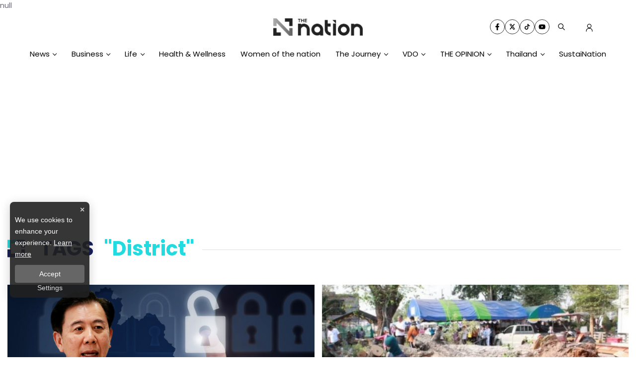

--- FILE ---
content_type: text/html; charset=utf-8
request_url: https://www.google.com/recaptcha/api2/aframe
body_size: 266
content:
<!DOCTYPE HTML><html><head><meta http-equiv="content-type" content="text/html; charset=UTF-8"></head><body><script nonce="aoTPvFgGcRfKo_xyc8dWfQ">/** Anti-fraud and anti-abuse applications only. See google.com/recaptcha */ try{var clients={'sodar':'https://pagead2.googlesyndication.com/pagead/sodar?'};window.addEventListener("message",function(a){try{if(a.source===window.parent){var b=JSON.parse(a.data);var c=clients[b['id']];if(c){var d=document.createElement('img');d.src=c+b['params']+'&rc='+(localStorage.getItem("rc::a")?sessionStorage.getItem("rc::b"):"");window.document.body.appendChild(d);sessionStorage.setItem("rc::e",parseInt(sessionStorage.getItem("rc::e")||0)+1);localStorage.setItem("rc::h",'1768805067203');}}}catch(b){}});window.parent.postMessage("_grecaptcha_ready", "*");}catch(b){}</script></body></html>

--- FILE ---
content_type: text/css; charset=UTF-8
request_url: https://www.nationthailand.com/_next/static/css/2511b8b7e8f7592f.css
body_size: 73546
content:
@charset "UTF-8";.lg-outer .lg-thumb-outer{background-color:#0d0a0a;width:100%;max-height:350px;overflow:hidden;float:left}.lg-outer .lg-thumb-outer.lg-grab .lg-thumb-item{cursor:-o-grab;cursor:-ms-grab;cursor:grab}.lg-outer .lg-thumb-outer.lg-grabbing .lg-thumb-item{cursor:move;cursor:-o-grabbing;cursor:-ms-grabbing;cursor:grabbing}.lg-outer .lg-thumb-outer.lg-dragging .lg-thumb,.lg-outer .lg-thumb-outer.lg-rebuilding-thumbnails .lg-thumb{transition-duration:0s!important}.lg-outer .lg-thumb-outer.lg-thumb-align-middle{text-align:center}.lg-outer .lg-thumb-outer.lg-thumb-align-left{text-align:left}.lg-outer .lg-thumb-outer.lg-thumb-align-right{text-align:right}.lg-outer.lg-single-item .lg-thumb-outer{display:none}.lg-outer .lg-thumb{padding:5px 0;height:100%;margin-bottom:-5px;display:inline-block;vertical-align:middle}@media (min-width:768px){.lg-outer .lg-thumb{padding:10px 0}}.lg-outer .lg-thumb-item{cursor:pointer;float:left;overflow:hidden;height:100%;border-radius:2px;margin-bottom:5px;will-change:border-color}@media (min-width:768px){.lg-outer .lg-thumb-item{border-radius:4px;border:2px solid #fff;transition:border-color .25s ease}}.lg-outer .lg-thumb-item.active,.lg-outer .lg-thumb-item:hover{border-color:#a90707}.lg-outer .lg-thumb-item img{width:100%;height:100%;-o-object-fit:cover;object-fit:cover;display:block}.lg-outer.lg-can-toggle .lg-item{padding-bottom:0}.lg-outer .lg-toggle-thumb:after{content:"\e1ff"}.lg-outer.lg-animate-thumb .lg-thumb{transition-timing-function:cubic-bezier(.215,.61,.355,1)}.lg-outer .lg-video-cont{text-align:center;display:inline-block;vertical-align:middle;position:relative}.lg-outer .lg-video-cont .lg-object{width:100%!important;height:100%!important}.lg-outer .lg-has-iframe .lg-video-cont{-webkit-overflow-scrolling:touch;overflow:auto}.lg-outer .lg-video-object{position:absolute;left:0;right:0;width:100%;height:100%;top:0;bottom:0;z-index:3}.lg-outer .lg-video-poster{z-index:1}.lg-outer .lg-has-video .lg-video-object{opacity:0;will-change:opacity;transition:opacity .3s ease-in}.lg-outer .lg-has-video.lg-video-loaded .lg-video-play-button,.lg-outer .lg-has-video.lg-video-loaded .lg-video-poster{opacity:0!important}.lg-outer .lg-has-video.lg-video-loaded .lg-video-object{opacity:1}@keyframes lg-play-stroke{0%{stroke-dasharray:1,200;stroke-dashoffset:0}50%{stroke-dasharray:89,200;stroke-dashoffset:-35px}to{stroke-dasharray:89,200;stroke-dashoffset:-124px}}@keyframes lg-play-rotate{to{transform:rotate(1turn)}}.lg-video-play-button{width:18%;max-width:140px;position:absolute;top:50%;left:50%;z-index:2;cursor:pointer;transform:translate(-50%,-50%) scale(1);will-change:opacity,transform;transition:transform .25s cubic-bezier(.17,.88,.32,1.28),opacity .1s}.lg-video-play-button:hover .lg-video-play-icon,.lg-video-play-button:hover .lg-video-play-icon-bg{opacity:1}.lg-video-play-icon-bg{fill:none;stroke-width:3%;stroke:#fcfcfc;opacity:.6;will-change:opacity;transition:opacity .12s ease-in}.lg-video-play-icon-circle{position:absolute;top:0;left:0;bottom:0;right:0;fill:none;stroke-width:3%;stroke:rgba(30,30,30,.9);stroke-opacity:1;stroke-linecap:round;stroke-dasharray:200;stroke-dashoffset:200}.lg-video-play-icon{position:absolute;width:25%;max-width:120px;left:50%;top:50%;transform:translate3d(-50%,-50%,0);opacity:.6;will-change:opacity;transition:opacity .12s ease-in}.lg-video-play-icon .lg-video-play-icon-inner{fill:#fcfcfc}.lg-video-loading .lg-video-play-icon-circle{animation:lg-play-rotate 2s linear .25s infinite,lg-play-stroke 1.5s ease-in-out .25s infinite}.lg-video-loaded .lg-video-play-button{opacity:0;transform:translate(-50%,-50%) scale(.7)}.lg-outer.lg-css3.lg-zoom-dragging .lg-item.lg-complete.lg-zoomable .lg-image,.lg-outer.lg-css3.lg-zoom-dragging .lg-item.lg-complete.lg-zoomable .lg-img-wrap{transition-duration:0ms!important}.lg-outer.lg-use-transition-for-zoom .lg-item.lg-complete.lg-zoomable .lg-img-wrap{will-change:transform;transition:transform .5s cubic-bezier(.12,.415,.01,1.19) 0s}.lg-outer.lg-use-transition-for-zoom.lg-zoom-drag-transition .lg-item.lg-complete.lg-zoomable .lg-img-wrap{will-change:transform;transition:transform .8s cubic-bezier(0,0,.25,1) 0s}.lg-outer .lg-item.lg-complete.lg-zoomable .lg-img-wrap{transform:translateZ(0);backface-visibility:hidden}.lg-outer .lg-item.lg-complete.lg-zoomable .lg-dummy-img,.lg-outer .lg-item.lg-complete.lg-zoomable .lg-image{transform:scaleX(1);transition:transform .5s cubic-bezier(.12,.415,.01,1.19) 0s,opacity .15s!important;backface-visibility:hidden}.lg-outer .lg-item.lg-complete.lg-zoomable .lg-dummy-img.no-transition,.lg-outer .lg-item.lg-complete.lg-zoomable .lg-image.no-transition{transition:none!important}.lg-outer .lg-item.lg-complete.lg-zoomable .lg-dummy-img.reset-transition,.lg-outer .lg-item.lg-complete.lg-zoomable .lg-image.reset-transition{transform:scaleX(1) translate3d(-50%,-50%,0)!important;max-width:none!important;max-height:none!important;top:50%!important;left:50%!important}.lg-outer .lg-item.lg-complete.lg-zoomable .lg-dummy-img.reset-transition-x,.lg-outer .lg-item.lg-complete.lg-zoomable .lg-image.reset-transition-x{transform:scaleX(1) translate3d(-50%,0,0)!important;top:0!important;left:50%!important;max-width:none!important;max-height:none!important}.lg-outer .lg-item.lg-complete.lg-zoomable .lg-dummy-img.reset-transition-y,.lg-outer .lg-item.lg-complete.lg-zoomable .lg-image.reset-transition-y{transform:scaleX(1) translate3d(0,-50%,0)!important;top:50%!important;left:0!important;max-width:none!important;max-height:none!important}.lg-icon.lg-zoom-in:after{content:""}.lg-actual-size .lg-icon.lg-zoom-in{opacity:.5;pointer-events:none}.lg-icon.lg-actual-size{font-size:20px}.lg-icon.lg-actual-size:after{content:""}.lg-icon.lg-zoom-out{opacity:.5;pointer-events:none}.lg-icon.lg-zoom-out:after{content:""}.lg-zoomed .lg-icon.lg-zoom-out{opacity:1;pointer-events:auto}.lg-outer.lg-first-slide-loading .lg-actual-size,.lg-outer.lg-first-slide-loading .lg-zoom-in,.lg-outer.lg-first-slide-loading .lg-zoom-out,.lg-outer[data-lg-slide-type=iframe] .lg-actual-size,.lg-outer[data-lg-slide-type=iframe] .lg-zoom-in,.lg-outer[data-lg-slide-type=iframe] .lg-zoom-out,.lg-outer[data-lg-slide-type=video] .lg-actual-size,.lg-outer[data-lg-slide-type=video] .lg-zoom-in,.lg-outer[data-lg-slide-type=video] .lg-zoom-out{opacity:.75;pointer-events:none}@font-face{font-family:lg;src:url(/_next/static/media/lg.955a4bcf.woff2) format("woff2"),url(/_next/static/media/lg.dc565ab5.ttf) format("truetype"),url(/_next/static/media/lg.c950f0b5.woff) format("woff"),url(/_next/static/media/lg.a5ca0178.svg) format("svg");font-weight:400;font-style:normal;font-display:block}.lg-icon{font-family:lg!important;speak:never;font-style:normal;font-weight:400;font-feature-settings:normal;font-variant:normal;text-transform:none;line-height:1;-webkit-font-smoothing:antialiased;-moz-osx-font-smoothing:grayscale}.lg-container{font-family:system-ui,-apple-system,Segoe UI,Roboto,Helvetica Neue,Arial,Noto Sans,Liberation Sans,sans-serif,Apple Color Emoji,Segoe UI Emoji,Segoe UI Symbol,Noto Color Emoji}.lg-next,.lg-prev{background-color:rgba(0,0,0,.45);border-radius:2px;color:#999;cursor:pointer;display:block;font-size:22px;margin-top:-10px;padding:8px 10px 9px;position:absolute;top:50%;z-index:1084;outline:none;border:none}.lg-next.disabled,.lg-prev.disabled{opacity:0!important;cursor:default}.lg-next:hover:not(.disabled),.lg-prev:hover:not(.disabled){color:#fff}.lg-single-item .lg-next,.lg-single-item .lg-prev{display:none}.lg-next{right:20px}.lg-next:before{content:""}.lg-prev{left:20px}.lg-prev:after{content:""}@keyframes lg-right-end{0%{left:0}50%{left:-30px}to{left:0}}@keyframes lg-left-end{0%{left:0}50%{left:30px}to{left:0}}.lg-outer.lg-right-end .lg-object{animation:lg-right-end .3s;position:relative}.lg-outer.lg-left-end .lg-object{animation:lg-left-end .3s;position:relative}.lg-toolbar{z-index:1082;left:0;position:absolute;top:0;width:100%}.lg-media-overlap .lg-toolbar{background-image:linear-gradient(0deg,transparent,rgba(0,0,0,.4))}.lg-toolbar .lg-icon{color:#999;cursor:pointer;float:right;font-size:24px;height:47px;line-height:27px;padding:10px 0;text-align:center;width:50px;text-decoration:none!important;outline:medium none;will-change:color;transition:color .2s linear;background:none;border:none;box-shadow:none}.lg-toolbar .lg-icon.lg-icon-18{font-size:18px}.lg-toolbar .lg-icon:hover{color:#fff}.lg-toolbar .lg-close:after{content:""}.lg-toolbar .lg-maximize{font-size:22px}.lg-toolbar .lg-maximize:after{content:""}.lg-toolbar .lg-download:after{content:""}.lg-sub-html{color:#eee;font-size:16px;padding:10px 40px;text-align:center;z-index:1080;opacity:0;transition:opacity .2s ease-out 0s}.lg-sub-html h4{margin:0;font-size:13px;font-weight:700}.lg-sub-html p{font-size:12px;margin:5px 0 0}.lg-sub-html a{color:inherit}.lg-sub-html a:hover{text-decoration:underline}.lg-media-overlap .lg-sub-html{background-image:linear-gradient(180deg,transparent,rgba(0,0,0,.6))}.lg-item .lg-sub-html{position:absolute;bottom:0;right:0;left:0}.lg-error-msg{font-size:14px;color:#999}.lg-counter{color:#999;display:inline-block;font-size:16px;padding-left:20px;padding-top:12px;height:47px;vertical-align:middle}.lg-closing .lg-next,.lg-closing .lg-prev,.lg-closing .lg-sub-html,.lg-closing .lg-toolbar{opacity:0;transition:transform .08 cubic-bezier(0,0,.25,1) 0s,opacity .08 cubic-bezier(0,0,.25,1) 0s,color .08 linear}body:not(.lg-from-hash) .lg-outer.lg-start-zoom .lg-item:not(.lg-zoomable) .lg-img-wrap,body:not(.lg-from-hash) .lg-outer.lg-start-zoom .lg-item:not(.lg-zoomable) .lg-video-cont{opacity:0;transform:scale3d(.5,.5,.5);will-change:transform,opacity;transition:transform .25s cubic-bezier(0,0,.25,1) 0s,opacity .25s cubic-bezier(0,0,.25,1)!important}body:not(.lg-from-hash) .lg-outer.lg-start-zoom .lg-item:not(.lg-zoomable).lg-complete .lg-img-wrap,body:not(.lg-from-hash) .lg-outer.lg-start-zoom .lg-item:not(.lg-zoomable).lg-complete .lg-video-cont{opacity:1;transform:scaleX(1)}.lg-icon:focus-visible{color:#fff;border-radius:3px;outline:1px dashed hsla(0,0%,100%,.6)}.lg-toolbar .lg-icon:focus-visible{border-radius:8px;outline-offset:-5px}.lg-group:after{content:"";display:table;clear:both}.lg-container{outline:none}.lg-on{scroll-behavior:unset}.lg-overlay-open{overflow:hidden}.lg-hide-sub-html .lg-sub-html,.lg-next,.lg-pager-outer,.lg-prev,.lg-toolbar{opacity:0;will-change:transform,opacity;transition:transform .25s cubic-bezier(0,0,.25,1) 0s,opacity .25s cubic-bezier(0,0,.25,1) 0s}.lg-show-in .lg-next,.lg-show-in .lg-pager-outer,.lg-show-in .lg-prev,.lg-show-in .lg-toolbar,.lg-show-in.lg-hide-sub-html .lg-sub-html{opacity:1}.lg-show-in .lg-hide-items .lg-prev{opacity:0;transform:translate3d(-10px,0,0)}.lg-show-in .lg-hide-items .lg-next{opacity:0;transform:translate3d(10px,0,0)}.lg-show-in .lg-hide-items .lg-toolbar{opacity:0;transform:translate3d(0,-10px,0)}.lg-show-in .lg-hide-items.lg-hide-sub-html .lg-sub-html{opacity:0;transform:translate3d(0,20px,0)}.lg-outer{width:100%;height:100%;position:fixed;top:0;left:0;z-index:1050;text-align:left;opacity:.001;outline:none;will-change:auto;overflow:hidden;transition:opacity .15s ease 0s}.lg-outer *{box-sizing:border-box}.lg-outer.lg-visible,.lg-outer.lg-zoom-from-image{opacity:1}.lg-outer.lg-css3 .lg-item:not(.lg-start-end-progress).lg-current,.lg-outer.lg-css3 .lg-item:not(.lg-start-end-progress).lg-next-slide,.lg-outer.lg-css3 .lg-item:not(.lg-start-end-progress).lg-prev-slide{transition-duration:inherit!important;transition-timing-function:inherit!important}.lg-outer.lg-css3.lg-dragging .lg-item.lg-current,.lg-outer.lg-css3.lg-dragging .lg-item.lg-next-slide,.lg-outer.lg-css3.lg-dragging .lg-item.lg-prev-slide{transition-duration:0s!important;opacity:1}.lg-outer.lg-grab img.lg-object{cursor:-o-grab;cursor:-ms-grab;cursor:grab}.lg-outer.lg-grabbing img.lg-object{cursor:move;cursor:-o-grabbing;cursor:-ms-grabbing;cursor:grabbing}.lg-outer .lg-content{position:absolute;top:0;left:0;right:0;bottom:0}.lg-outer .lg-inner{width:100%;position:absolute;left:0;top:0;bottom:0;transition:opacity 0s;white-space:nowrap}.lg-outer .lg-item{display:none!important}.lg-outer .lg-item:not(.lg-start-end-progress){background:url(/_next/static/media/loading.49ca460c.gif) no-repeat scroll 50% transparent}.lg-outer.lg-css .lg-current,.lg-outer.lg-css3 .lg-current,.lg-outer.lg-css3 .lg-next-slide,.lg-outer.lg-css3 .lg-prev-slide{display:inline-block!important}.lg-outer .lg-img-wrap,.lg-outer .lg-item{display:inline-block;text-align:center;position:absolute;width:100%;height:100%}.lg-outer .lg-img-wrap:before,.lg-outer .lg-item:before{content:"";display:inline-block;height:100%;vertical-align:middle}.lg-outer .lg-img-wrap{position:absolute;left:0;right:0;top:0;bottom:0;white-space:nowrap;font-size:0}.lg-outer .lg-item.lg-complete{background-image:none}.lg-outer .lg-item.lg-current{z-index:1060}.lg-outer .lg-object{display:inline-block;vertical-align:middle;max-width:100%;max-height:100%;width:auto;height:auto;position:relative}.lg-outer .lg-empty-html .lg-sub-html,.lg-outer .lg-empty-html.lg-sub-html{display:none}.lg-outer.lg-hide-download .lg-download{opacity:.75;pointer-events:none}.lg-outer .lg-first-slide .lg-dummy-img{position:absolute;top:50%;left:50%}.lg-outer.lg-components-open:not(.lg-zoomed) .lg-components{transform:translateZ(0);opacity:1}.lg-outer.lg-components-open:not(.lg-zoomed) .lg-sub-html{opacity:1;transition:opacity .2s ease-out .15s}.lg-backdrop{position:fixed;top:0;left:0;right:0;bottom:0;z-index:1040;background-color:#000;opacity:0;will-change:auto;transition:opacity 333ms ease-in 0s}.lg-backdrop.in{opacity:1}.lg-css3.lg-no-trans .lg-current,.lg-css3.lg-no-trans .lg-next-slide,.lg-css3.lg-no-trans .lg-prev-slide{transition:none 0s ease 0s!important}.lg-css3.lg-use-css3 .lg-item{backface-visibility:hidden}.lg-css3.lg-fade .lg-item{opacity:0}.lg-css3.lg-fade .lg-item.lg-current{opacity:1}.lg-css3.lg-fade .lg-item.lg-current,.lg-css3.lg-fade .lg-item.lg-next-slide,.lg-css3.lg-fade .lg-item.lg-prev-slide{transition:opacity .1s ease 0s}.lg-css3.lg-use-css3 .lg-item.lg-start-progress{transition:transform 1s cubic-bezier(.175,.885,.32,1.275) 0s}.lg-css3.lg-use-css3 .lg-item.lg-start-end-progress{transition:transform 1s cubic-bezier(0,0,.25,1) 0s}.lg-css3.lg-slide.lg-use-css3 .lg-item{opacity:0}.lg-css3.lg-slide.lg-use-css3 .lg-item.lg-prev-slide{transform:translate3d(-100%,0,0)}.lg-css3.lg-slide.lg-use-css3 .lg-item.lg-next-slide{transform:translate3d(100%,0,0)}.lg-css3.lg-slide.lg-use-css3 .lg-item.lg-current{transform:translateZ(0);opacity:1}.lg-css3.lg-slide.lg-use-css3 .lg-item.lg-current,.lg-css3.lg-slide.lg-use-css3 .lg-item.lg-next-slide,.lg-css3.lg-slide.lg-use-css3 .lg-item.lg-prev-slide{transition:transform 1s cubic-bezier(0,0,.25,1) 0s,opacity .1s ease 0s}.lg-container{display:none}.lg-container.lg-show{display:block}.lg-container.lg-dragging-vertical .lg-backdrop{transition-duration:0s!important}.lg-container.lg-dragging-vertical .lg-css3 .lg-item.lg-current{transition-duration:0s!important;opacity:1}.lg-inline .lg-backdrop,.lg-inline .lg-outer{position:absolute}.lg-inline .lg-backdrop{z-index:1}.lg-inline .lg-outer{z-index:2}.lg-inline .lg-maximize:after{content:""}.lg-components{transform:translate3d(0,100%,0);will-change:transform;transition:transform .35s ease-out 0s;z-index:1080;position:absolute;bottom:0;right:0;left:0}.slick-loading .slick-list{background:#fff url(/_next/static/media/ajax-loader.0b80f665.gif) 50% no-repeat}@font-face{font-family:slick;font-weight:400;font-style:normal;src:url(/_next/static/media/slick.25572f22.eot);src:url(/_next/static/media/slick.25572f22.eot?#iefix) format("embedded-opentype"),url(/_next/static/media/slick.653a4cbb.woff) format("woff"),url(/_next/static/media/slick.6aa1ee46.ttf) format("truetype"),url(/_next/static/media/slick.f895cfdf.svg#slick) format("svg")}.slick-next,.slick-prev{font-size:0;line-height:0;position:absolute;top:50%;display:block;width:20px;height:20px;padding:0;transform:translateY(-50%);cursor:pointer;border:none}.slick-next,.slick-next:focus,.slick-next:hover,.slick-prev,.slick-prev:focus,.slick-prev:hover{color:transparent;outline:none;background:transparent}.slick-next:focus:before,.slick-next:hover:before,.slick-prev:focus:before,.slick-prev:hover:before{opacity:1}.slick-next.slick-disabled:before,.slick-prev.slick-disabled:before{opacity:.25}.slick-next:before,.slick-prev:before{font-family:slick;font-size:20px;line-height:1;opacity:.75;color:#fff;-webkit-font-smoothing:antialiased;-moz-osx-font-smoothing:grayscale}.slick-prev{left:-25px}[dir=rtl] .slick-prev{right:-25px;left:auto}.slick-prev:before{content:"←"}[dir=rtl] .slick-prev:before{content:"→"}.slick-next{right:-25px}[dir=rtl] .slick-next{right:auto;left:-25px}.slick-next:before{content:"→"}[dir=rtl] .slick-next:before{content:"←"}.slick-dotted.slick-slider{margin-bottom:30px}.slick-dots{position:absolute;bottom:-25px;display:block;width:100%;padding:0;margin:0;list-style:none;text-align:center}.slick-dots li{position:relative;display:inline-block;margin:0 5px;padding:0}.slick-dots li,.slick-dots li button{width:20px;height:20px;cursor:pointer}.slick-dots li button{font-size:0;line-height:0;display:block;padding:5px;color:transparent;border:0;outline:none;background:transparent}.slick-dots li button:focus,.slick-dots li button:hover{outline:none}.slick-dots li button:focus:before,.slick-dots li button:hover:before{opacity:1}.slick-dots li button:before{font-family:slick;font-size:6px;line-height:20px;position:absolute;top:0;left:0;width:20px;height:20px;content:"•";text-align:center;opacity:.25;color:#000;-webkit-font-smoothing:antialiased;-moz-osx-font-smoothing:grayscale}.slick-dots li.slick-active button:before{opacity:.75;color:#000}.slick-slider{box-sizing:border-box;-webkit-user-select:none;-moz-user-select:none;-ms-user-select:none;user-select:none;-webkit-touch-callout:none;-khtml-user-select:none;touch-action:pan-y;-webkit-tap-highlight-color:transparent}.slick-list,.slick-slider{position:relative;display:block}.slick-list{overflow:hidden;margin:0;padding:0}.slick-list:focus{outline:none}.slick-list.dragging{cursor:pointer;cursor:hand}.slick-slider .slick-list,.slick-slider .slick-track{transform:translateZ(0)}.slick-track{position:relative;top:0;left:0;display:block;margin-left:auto;margin-right:auto}.slick-track:after,.slick-track:before{display:table;content:""}.slick-track:after{clear:both}.slick-loading .slick-track{visibility:hidden}.slick-slide{display:none;float:left;height:100%;min-height:1px}[dir=rtl] .slick-slide{float:right}.slick-slide img{display:block}.slick-slide.slick-loading img{display:none}.slick-slide.dragging img{pointer-events:none}.slick-initialized .slick-slide{display:block}.slick-loading .slick-slide{visibility:hidden}.slick-vertical .slick-slide{display:block;height:auto;border:1px solid transparent}.slick-arrow.slick-hidden{display:none}@font-face{font-family:Prompt;src:url(/_next/static/media/Prompt-Regular.9b3b7d10.woff2) format("woff2"),url(/_next/static/media/Prompt-Regular.9a808c99.woff) format("woff");font-weight:400;font-style:normal;font-display:swap}body,html{overflow-x:clip;font-family:Poppins,sans-serif!important;-webkit-text-size-adjust:100%;-webkit-tap-highlight-color:rgba(0,0,0,0);margin:0;padding:0;letter-spacing:0}@media(max-width:690px){body,html{overflow-x:unset}}body::-webkit-scrollbar,html::-webkit-scrollbar{width:5px;height:5px;background-color:#f5f5f5}body::-webkit-scrollbar-track,html::-webkit-scrollbar-track{background-color:hsla(0,0%,97%,.9)}body::-webkit-scrollbar-thumb,html::-webkit-scrollbar-thumb{border-radius:50px;background-color:var(--gray-color)}body h1,body h2,body h3,body p,html h1,html h2,html h3,html p{margin:0}body a,html a{outline:none;text-decoration:none}body li,body ul,html li,html ul{margin:0;padding:0;list-style:none}.d-flex-center{display:flex!important;justify-content:center!important;align-items:center!important;width:100%!important}.font-poppins{font-family:Poppins,sans-serif!important}.line-clamp{display:-webkit-box;-webkit-box-orient:vertical;overflow:hidden}.line-clamp.--1{-webkit-line-clamp:1}.line-clamp.--2{-webkit-line-clamp:2}.line-clamp.--3{-webkit-line-clamp:3}.line-clamp.--4{-webkit-line-clamp:4}.line-clamp.--5{-webkit-line-clamp:5}.line-clamp.--6{-webkit-line-clamp:6}.container{max-width:1440px;width:100%;margin:auto;padding:0 15px}.background-default{pointer-events:none;position:absolute;top:0;left:0;width:99vw;height:99vh;max-width:99vw;max-height:99vh}.show-landing-page{overflow:hidden;width:100vw;height:100vh}.svgll{pointer-events:none;position:absolute;top:0;left:0;width:99vw;height:99vh;max-width:99vw;max-height:99vh}.LazyLoad{opacity:0;transition:all .3s ease-in-out}.is-visible{opacity:1}.position-sticky-left-content{position:sticky;top:172px;z-index:14}@media(max-width:768px){.position-sticky-left-content{position:fixed;top:119px;left:0;display:flex;justify-content:center;gap:10px;width:100%!important;min-height:40px}}.position-sticky-left-content-js{position:sticky;top:172px;z-index:14}@media(max-width:768px){.position-sticky-left-content-js{position:absolute;right:0;transform:translate(0)}}.back-drop{background-color:#fff;width:-moz-max-content;width:max-content;padding:5px 10px;border-radius:20px}.readmore{cursor:pointer;width:100%;display:flex;justify-content:flex-end;align-items:center}.readmore small{border-left:3px solid var(--tertiary-color);padding:0 10px;font-weight:400;font-size:12px;color:var(--black-color)}.published-date{display:flex;align-items:center;gap:5px}.published-date,.published-date>small{font-size:.815rem;font-weight:700;color:var(--black-color)}.published-date small,.published-date svg{color:var(--black-color)}.published-date svg{margin-right:5px;margin-top:-2px}.count-view{display:flex;align-items:center;margin-left:5px;font-size:.86rem;font-weight:400;gap:5px}.count-view:before{content:"/"}.count-view small,.count-view svg,.count-view:before{color:var(--gray-color);opacity:.65}.blurb{margin:5px 0;text-transform:capitalize;font-size:1rem;line-height:1.47;font-weight:500;color:var(--black-color);opacity:1}@media(max-width:767px){.blurb{margin:2.5px 0}}.widget-fb{margin:40px auto 0}.ad,.widget-fb{display:flex;justify-content:center}.ad{background:var(--white-color);align-items:center;height:200px}.blockquote-footer{font-size:.86rem;color:rgba(0,0,0,.1)}.hover-zoom{transition:.7s ease-out;padding-bottom:20px}.hover-zoom:hover{transform:scale(1.03) translateY(0);transition:.2s ease-in}.block-ads{display:block;width:100%;text-align:center;overflow:hidden;max-width:100%}body{background:#fff!important;font-family:Poppins,sans-serif!important;color:#000}.font-buenard{font-family:Buenard,serif}.text-black{color:#0f0f0f!important}.fs-7{font-size:.79rem!important}.fs-8{font-size:.7rem!important}#truehits_div{text-align:center;background:#f2f2f2}:root,[data-bs-theme=light]{--white-color:#fff!important;--primary-color:#17205c!important;--black-color:#0f0f0f!important;--bs-heading-color:#000!important;--bs-link-hover-color:#17205c;--trinary-color:#1fc9df}.h1-big{font-size:calc(1.5rem + 2vw);line-height:calc(1.6rem + 2.5vw);font-weight:700;color:#1f299a}.text-read-intro{font-size:calc(1.4rem + .2vw);line-height:calc(1.6rem + .4vw);font-weight:600;color:#171f5b}.text-read-1{font-family:Buenard,serif;font-size:1.11rem;color:#0f0f0f}.layout-navbar{background-color:#fff;-webkit-backdrop-filter:unset;backdrop-filter:unset}.nav-logo-center{width:100%;position:relative;max-width:230px}.bg-footer-theme{background-color:#17205c!important}.bg-black{background-color:#1f1f1f!important}.bg-nav-logo{background-color:#f7f7f7}.bg-darkblue{background-color:#171f5b}.bg-lightblue{background-color:#055de8}.bg-lightblue-spacial{background-color:#29abe2}.bg-green{background-color:#a2b400}.bg-darkgreen{background-color:#006837}.bg-pink{background-color:#ab0c51}.bg-lightyellow{background-color:#ffc232}.bg-lightpink{background-color:#ff77a7}.bg-violet{background-color:#55287c}.bg-darkviolet{background-color:#1b1464}.bg-lemongray{background-color:#6b6b6b}.bg-darkorange{background-color:#fb6600}.bg-darkpink{background-color:#9e005d}.bg-brown{background-color:#42210b}.text-lemongreen{color:#c8de00}.text-lightblue{color:#23dbe0}.text-pink{color:#ed1e79}.text-yellow{color:#ffc232}.text-lightpink{color:#ff77a7}.text-violet{color:#b101ff}.text-mediumblue{color:#055de6}.text-category-subhead{font-size:1.2rem;font-weight:600;max-width:800px}.category-p-header{padding:9rem 0;max-width:800px}.mt-n10{margin-top:-5.5rem!important}.home-most-view-list li{font-size:.9rem;font-weight:600;color:#17205c;margin:0 0 .5rem;padding:0 0 1.1rem;border-bottom:1px solid #23d8de}.text-category-header----{font-size:1.5rem;line-height:calc(1.9rem + .1vw);font-weight:700;color:#17205c;margin:0 0 1rem}.text-category-header{font-size:calc(1.4rem + .2vw);line-height:calc(1.6rem + .5vw);font-weight:700;color:#17205c;margin:0 0 1rem}.text-category-header-secondary{font-size:calc(1rem + .2vw);line-height:calc(1.2rem + .5vw);font-weight:700;color:#17205c;margin:0 0 1rem}.article-summary{display:flex;justify-content:center;position:relative}.article-summary ul{font-size:calc(.75rem + .4vw);font-weight:500;color:#1f299a;max-width:900px;padding:2rem}.article-summary:before{background-image:url(/static/images/arrow-blue-sm-top.svg);right:10px;top:11px}.article-summary:after,.article-summary:before{background-repeat:no-repeat;background-size:cover;position:absolute;height:25px;content:"";width:25px}.article-summary:after{background-image:url(/static/images/arrow-blue-sm-bottom.svg);left:0;bottom:20px}.home-slide-button{width:calc(3rem + 3vw);height:.5rem;background:#c2c2c2;border-radius:20px;margin-right:.5rem}.hr-blue-bottom{width:724px;height:1px;background:linear-gradient(90deg,#3a64ae -1.68%,#4ec5d0)}.bg-overlay-blue{background-color:#055de8}.block-arrow:before{background-image:url(/static/images/svg/arrow-lightblue-sm-top.svg);right:0;top:0}.block-arrow:after,.block-arrow:before{background-repeat:no-repeat;background-size:cover;position:absolute;height:25px;content:"";width:25px}.block-arrow:after{background-image:url(/static/images/svg/arrow-lightblue-sm-bottom.svg);left:0;bottom:0}.img-header-container{background-color:#fff}.bg-header-img-center{background-size:contain;background-repeat:no-repeat;background-position:50%;width:100%;max-height:500px;background-image:url(/static/images/bg/bg-news.jpg)}.shadow-highlight a:hover,.shadow-highlight h3:hover{--tw-shadow:inset 0 -0.4em 0 0 #23d8de93;--tw-shadow-colored:inset 0 -0.4em 0 0 var(--tw-shadow-color);box-shadow:var(--tw-shadow)}.theme-news .img-header-container{background-color:#171f5b}.theme-news .block-arrow:before{background-image:url(/static/images/svg/arrow-lightblue-sm-top.svg)}.theme-news .block-arrow:after{background-image:url(/static/images/svg/arrow-lightblue-sm-bottom.svg)}.theme-news .bg-header-img-center{background-image:url(/static/images/bg/bg-news.jpg)}.theme-news .shadow-highlight a:hover,.theme-news .shadow-highlight h3:hover{--tw-shadow:inset 0 -0.4em 0 0 #23dbe0}.theme-business .img-header-container{background-color:#42210b}.theme-business .block-arrow:before{background-image:url(/static/images/svg/arrow-yellow-sm-top.svg)}.theme-business .block-arrow:after{background-image:url(/static/images/svg/arrow-yellow-sm-bottom.svg)}.theme-business .bg-header-img-center{background-image:url(/static/images/bg/bg-business.jpg)}.theme-business .shadow-highlight a:hover,.theme-business .shadow-highlight h3:hover{box-shadow:inset 0 -.4em 0 0 #ffc232}.theme-life .img-header-container{background-color:#1d6787}.theme-life .block-arrow:before{background-image:url(/static/images/svg/arrow-pink-sm-top.svg)}.theme-life .block-arrow:after{background-image:url(/static/images/svg/arrow-pink-sm-bottom.svg)}.theme-life .bg-header-img-center{background-image:url(/static/images/bg/bg-life.jpg)}.theme-life .shadow-highlight a:hover,.theme-life .shadow-highlight h3:hover{box-shadow:inset 0 -.4em 0 0 #ed1e79}.theme-sustaination .img-header-container{background-color:#006837}.theme-sustaination .block-arrow:before{background-image:url(/static/images/svg/arrow-lemon-sm-top.svg)}.theme-sustaination .block-arrow:after{background-image:url(/static/images/svg/arrow-lemon-sm-bottom.svg)}.theme-sustaination .bg-header-img-center{background-image:url(/static/images/bg/bg-sustaination.jpg)}.theme-sustaination .shadow-highlight a:hover,.theme-sustaination .shadow-highlight h3:hover{box-shadow:inset 0 -.4em 0 0 #c8de00}.theme-health .img-header-container{background-color:#9e005d}.theme-health .block-arrow:before{background-image:url(/static/images/svg/arrow-lightpink-sm-top.svg)}.theme-health .block-arrow:after{background-image:url(/static/images/svg/arrow-lightpink-sm-bottom.svg)}.theme-health .bg-header-img-center{background-image:url(/static/images/bg/bg-health.jpg)}.theme-health .shadow-highlight a:hover,.theme-health .shadow-highlight h3:hover{box-shadow:inset 0 -.4em 0 0 #ff77a7}.theme-opinion .img-header-container{background-color:#1b1464}.theme-opinion .block-arrow:before{background-image:url(/static/images/svg/arrow-opinion-sm-top.svg)}.theme-opinion .block-arrow:after{background-image:url(/static/images/svg/arrow-opinion-sm-bottom.svg)}.theme-opinion .bg-header-img-center{background-image:url(https://media.nationthailand.com/images/3.0/bg-opinion.jpg)}.theme-opinion .shadow-highlight a:hover,.theme-opinion .shadow-highlight h3:hover{box-shadow:inset 0 -.4em 0 0 #3fa9f5}.theme-special .img-header-container{background-color:#c1272d}.theme-special .block-arrow:before{background-image:url(/static/images/svg/arrow-special-sm-top.svg)}.theme-special .block-arrow:after{background-image:url(/static/images/svg/arrow-special-sm-bottom.svg)}.theme-special .bg-header-img-center{background-image:url(/static/images/bg/bg-special.jpg)}.theme-special .shadow-highlight a:hover,.theme-special .shadow-highlight h3:hover{box-shadow:inset 0 -.4em 0 0 #fb6600}.theme-vdo .img-header-container{background-color:#2e3192}.theme-vdo .block-arrow:before{background-image:url(/static/images/svg/arrow-blue-sm-top.svg)}.theme-vdo .block-arrow:after{background-image:url(/static/images/svg/arrow-blue-sm-bottom.svg)}.theme-vdo .bg-header-img-center{background-image:url(/static/images/bg/bg-vdo.jpg)}.theme-vdo .shadow-highlight a:hover,.theme-vdo .shadow-highlight h3:hover{--tw-shadow:inset 0 -0.4em 0 0 #02bfea}.border-primary{border-color:#17205c!important}.border-secondary{border-color:#23d8de!important}.border-black{border-color:#000!important}.bg-zoom-loop{background-position:50%;animation:shrink 15s infinite alternate}@keyframes shrink{0%{background-size:140%}to{background-size:120%}}.fade-in-bottom{animation:fade-in-bottom 1.2s both}@keyframes fade-in-bottom{0%{transform:translateY(50px);opacity:0}to{transform:translateY(0);opacity:1}}.fade-in-fwd{animation:fade-in-fwd .8s cubic-bezier(.39,.575,.565,1) both}@keyframes fade-in-fwd{0%{transform:translateZ(-80px);opacity:0}to{transform:translateZ(0);opacity:1}}.alert.billboard,.alert.sponser{background-color:rgba(131,195,247,.369);border:0;border-radius:0!important;text-align:center}.alert .btn-close{background:#b9b9b9;color:var(--primary-color);background-image:none;background:unset;background-color:hsla(0,0%,84%,.282);opacity:1}.bg-footer-theme{background-color:#eee}.horizontal-scrollable{max-width:1440px;margin:auto;overflow-y:hidden}.video-btn-player{position:absolute;background-image:url(/static/images/svg/btn-play-video.svg);background-repeat:no-repeat;z-index:99;left:50%;bottom:25%;transform:translate(-50%)}.video-btn-player img{width:10px}.page-video{background:#000!important}.page-video .layout-navbar.navbar{background-color:hsla(0,0%,100%,.3);box-shadow:unset;-webkit-backdrop-filter:unset;backdrop-filter:unset;color:#fff}.page-video .navbar a{color:#fff}.page-video .navbar.bg-menu-theme{display:none}.page-video-layout{position:absolute;top:0;width:100%}.video-container{position:relative;width:100%;padding-bottom:56.25%}.video-container iframe{position:absolute;top:0;left:0;width:100%;height:100%;border:0}.trending-video-spacer{height:300px}.trending-video-container{position:absolute;top:70px;left:0;right:0}.video-caption-container{color:#fff;position:absolute;bottom:0;left:0;right:0;padding:30px;z-index:1}.video-caption-container:before{background-image:url(/static/images/svg/vdo-arrow-down.svg);background-repeat:no-repeat;width:250px;height:250px;position:absolute;bottom:-25px;z-index:2;content:" ";background-size:cover}.video-caption-container .video-caption{font-size:1rem;line-height:1rem;text-transform:capitalize;margin-left:50px;margin-bottom:30px}.video-caption-container .video-title{max-width:700px;font-size:2.2rem;line-height:2rem;text-transform:uppercase;font-weight:700;margin-left:50px;margin-bottom:30px}.bg-h50{box-shadow:none}.bg-h50:after{content:" ";box-shadow:0 -28px 22px 11px rgba(75,70,92,.2);height:57%;width:100%;position:absolute}.horizontal-scrollable{overflow-x:auto;scrollbar-color:#c2c2c2 hsla(0,0%,100%,.1);scrollbar-width:thin;-webkit-user-select:none;-moz-user-select:none;-ms-user-select:none;user-select:none}.horizontal-scrollable::-webkit-scrollbar{width:5px}.horizontal-scrollable::-webkit-scrollbar-track{background:hsla(0,0%,100%,.1)}.horizontal-scrollable::-webkit-scrollbar-thumb{background-color:#c2c2c2}.horizontal-scrollable img{user-drag:none;pointer-events:none}.fetching{display:flex;justify-content:center;width:100%}.hidden{display:none}[data-theme=thansettakij]{--primary-color:#1f299a!important;--secondary-color:#8f94cd!important;--tertiary-color:#1e2896!important;--quaternary-color:#17205c!important;--background-color:#f8f8f8!important;--text-color:#fff!important;--shadow-color:rgba(31,41,154,.3)!important;--text-hover:#1f299a!important;--white-color:#fff!important;--black-color:#0f0f0f!important;--gray-color:#525252!important;--a-color-hover:#cdcdcd!important;--border-color:#434968!important;--border-radius:0.375rem!important;--primary-gradient:linear-gradient(278.21deg,hsla(0,0%,100%,.1) -141.86%,#f8eb30 -24.95%,rgba(255,244,233,0) 87.38%),#b34c26!important;--secondary-gradient:linear-gradient(90deg,#b05517,#e97c00 60%,#d77007 63%,#c5630e 68%,#b95b13 74%,#b25616 82%,#b05517)!important;--gray-gradient:linear-gradient(90deg,#6d6d6d,#848484 60%,#8c8c8c 63%,#828282 68%,#737373 74%,#666 82%,#6d6d6d)!important}[data-theme=light]{--primary-color:#1f299a!important;--secondary-color:#8f94cd!important;--tertiary-color:#1e2896!important;--quaternary-color:#17205c!important;--background-color:#f8f8f8!important;--text-color:#fff!important;--shadow-color:rgba(31,41,154,.3)!important;--text-hover:#1f299a!important;--white-color:#fff!important;--black-color:#0f0f0f!important;--gray-color:#737373!important;--a-color-hover:#cdcdcd!important;--border-color:#434968!important;--border-radius:0.375rem!important;--primary-gradient:linear-gradient(278.21deg,hsla(0,0%,100%,.1) -141.86%,#f8eb30 -24.95%,rgba(255,244,233,0) 87.38%),#b34c26!important;--secondary-gradient:linear-gradient(90deg,#b05517,#e97c00 60%,#d77007 63%,#c5630e 68%,#b95b13 74%,#b25616 82%,#b05517)!important;--gray-gradient:linear-gradient(90deg,#6d6d6d,#848484 60%,#8c8c8c 63%,#828282 68%,#737373 74%,#666 82%,#6d6d6d)!important}/*!
 * Bootstrap  v5.3.2 (https://getbootstrap.com/)
 * Copyright 2011-2023 The Bootstrap Authors
 * Licensed under MIT (https://github.com/twbs/bootstrap/blob/main/LICENSE)
 */:root,[data-bs-theme=light]{--bs-blue:#007bff;--bs-indigo:#6610f2;--bs-purple:#7367f0;--bs-pink:#e83e8c;--bs-red:#ea5455;--bs-orange:#fd7e14;--bs-yellow:#ff9f43;--bs-green:#28c76f;--bs-teal:#20c997;--bs-cyan:#00cfe8;--bs-black:#4b465c;--bs-white:#fff;--bs-gray:rgba(75,70,92,.6);--bs-gray-dark:rgba(75,70,92,.8);--bs-gray-25:rgba(75,70,92,.015);--bs-gray-50:rgba(75,70,92,.03);--bs-primary:#7367f0;--bs-secondary:#a8aaae;--bs-success:#28c76f;--bs-info:#00cfe8;--bs-warning:#ff9f43;--bs-danger:#ea5455;--bs-light:#dfdfe3;--bs-dark:#4b4b4b;--bs-gray:rgba(75,70,92,.05);--bs-primary-rgb:115,103,240;--bs-secondary-rgb:168,170,174;--bs-success-rgb:40,199,111;--bs-info-rgb:0,207,232;--bs-warning-rgb:255,159,67;--bs-danger-rgb:234,84,85;--bs-light-rgb:223,223,227;--bs-dark-rgb:75,75,75;--bs-gray-rgb:75,70,92;--bs-primary-text-emphasis:#2e2960;--bs-secondary-text-emphasis:#434446;--bs-success-text-emphasis:#10502c;--bs-info-text-emphasis:#00535d;--bs-warning-text-emphasis:#66401b;--bs-danger-text-emphasis:#5e2222;--bs-light-text-emphasis:rgba(75,70,92,.7);--bs-dark-text-emphasis:rgba(75,70,92,.7);--bs-primary-bg-subtle:#e3e1fc;--bs-secondary-bg-subtle:#eeeeef;--bs-success-bg-subtle:#d4f4e2;--bs-info-bg-subtle:#ccf5fa;--bs-warning-bg-subtle:#ffecd9;--bs-danger-bg-subtle:#fbdddd;--bs-light-bg-subtle:rgba(251,250,251,.525);--bs-dark-bg-subtle:rgba(75,70,92,.4);--bs-primary-border-subtle:#c7c2f9;--bs-secondary-border-subtle:#dcdddf;--bs-success-border-subtle:#a9e9c5;--bs-info-border-subtle:#99ecf6;--bs-warning-border-subtle:#ffd9b4;--bs-danger-border-subtle:#f7bbbb;--bs-light-border-subtle:rgba(75,70,92,.2);--bs-dark-border-subtle:rgba(75,70,92,.5);--bs-white-rgb:255,255,255;--bs-black-rgb:75,70,92;--bs-font-sans-serif:"Public Sans",-apple-system,BlinkMacSystemFont,"Segoe UI","Oxygen","Ubuntu","Cantarell","Fira Sans","Droid Sans","Helvetica Neue",sans-serif;--bs-font-monospace:"SFMono-Regular",Menlo,Monaco,Consolas,"Liberation Mono","Courier New",monospace;--bs-gradient:linear-gradient(180deg,hsla(0,0%,100%,.15),hsla(0,0%,100%,0));--bs-root-font-size:16px;--bs-body-font-family:var(--bs-font-sans-serif);--bs-body-font-size:0.9375rem;--bs-body-font-weight:400;--bs-body-line-height:1.47;--bs-body-color:#6f6b7d;--bs-body-color-rgb:111,107,125;--bs-body-bg:#f8f7fa;--bs-body-bg-rgb:248,247,250;--bs-emphasis-color:#4b465c;--bs-emphasis-color-rgb:75,70,92;--bs-secondary-color:hsla(253,8%,45%,.75);--bs-secondary-color-rgb:111,107,125;--bs-secondary-bg:rgba(75,70,92,.2);--bs-secondary-bg-rgb:75,70,92;--bs-tertiary-color:hsla(253,8%,45%,.5);--bs-tertiary-color-rgb:111,107,125;--bs-tertiary-bg:rgba(75,70,92,.05);--bs-tertiary-bg-rgb:75,70,92;--bs-heading-color:#5d596c;--bs-link-color:#7367f0;--bs-link-color-rgb:115,103,240;--bs-link-decoration:none;--bs-link-hover-color:#685dd8;--bs-link-hover-color-rgb:104,93,216;--bs-code-color:#e83e8c;--bs-highlight-color:#6f6b7d;--bs-highlight-bg:#ffecd9;--bs-border-width:1px;--bs-border-style:solid;--bs-border-color:#dbdade;--bs-border-color-translucent:rgba(75,70,92,.175);--bs-border-radius:0.375rem;--bs-border-radius-sm:0.25rem;--bs-border-radius-lg:0.5rem;--bs-border-radius-xl:0.625rem;--bs-border-radius-xxl:2rem;--bs-border-radius-2xl:var(--bs-border-radius-xxl);--bs-border-radius-pill:50rem;--bs-box-shadow:0 0.25rem 1rem hsla(251,6%,66%,.45);--bs-box-shadow-sm:0 0.125rem 0.25rem hsla(251,6%,66%,.3);--bs-box-shadow-lg:0 0.625rem 1.25rem hsla(251,6%,66%,.4);--bs-box-shadow-inset:inset 0 1px 2px rgba(75,70,92,.075);--bs-focus-ring-width:0.15rem;--bs-focus-ring-opacity:0.75;--bs-focus-ring-color:rgba(75,70,92,.75);--bs-form-valid-color:#28c76f;--bs-form-valid-border-color:#28c76f;--bs-form-invalid-color:#ea5455;--bs-form-invalid-border-color:#ea5455}*,:after,:before{box-sizing:border-box}:root{font-size:var(--bs-root-font-size)}@media(prefers-reduced-motion:no-preference){:root{scroll-behavior:smooth}}body{margin:0;font-family:var(--bs-body-font-family);font-size:var(--bs-body-font-size);font-weight:var(--bs-body-font-weight);line-height:var(--bs-body-line-height);color:var(--bs-body-color);text-align:var(--bs-body-text-align);background-color:var(--bs-body-bg);-webkit-text-size-adjust:100%;-webkit-tap-highlight-color:rgba(75,70,92,0)}hr{margin:1rem 0;color:#dbdade;border:0;border-top:var(--bs-border-width) solid;opacity:1}.h1,.h2,.h3,.h4,.h5,.h6,h1,h2,h3,h4,h5,h6{margin-top:0;margin-bottom:1rem;font-weight:500;line-height:1.37;color:var(--bs-heading-color)}.h1,h1{font-size:calc(1.3625rem + 1.35vw)}@media(min-width:1200px){.h1,h1{font-size:2.375rem}}.h2,h2{font-size:calc(1.325rem + .9vw)}@media(min-width:1200px){.h2,h2{font-size:2rem}}.h3,h3{font-size:calc(1.2875rem + .45vw)}@media(min-width:1200px){.h3,h3{font-size:1.625rem}}.h4,h4{font-size:calc(1.2625rem + .15vw)}@media(min-width:1200px){.h4,h4{font-size:1.375rem}}.h5,h5{font-size:1.125rem}.h6,h6{font-size:.9375rem}p{margin-top:0;margin-bottom:1rem}abbr[title]{-webkit-text-decoration:underline dotted;text-decoration:underline dotted;cursor:help;-webkit-text-decoration-skip-ink:none;text-decoration-skip-ink:none}address{margin-bottom:1rem;font-style:normal;line-height:inherit}ol,ul{padding-left:2rem}dl,ol,ul{margin-top:0;margin-bottom:1rem}ol ol,ol ul,ul ol,ul ul{margin-bottom:0}dt{font-weight:500}dd{margin-bottom:.5rem;margin-left:0}blockquote{margin:0 0 1rem}b,strong{font-weight:bolder}.small,small{font-size:.8125rem}.mark,mark{padding:.1875em;color:var(--bs-highlight-color);background-color:var(--bs-highlight-bg)}sub,sup{position:relative;font-size:.75em;line-height:0;vertical-align:baseline}sub{bottom:-.25em}sup{top:-.5em}a{color:rgba(var(--bs-link-color-rgb),var(--bs-link-opacity,1));text-decoration:none}a:hover{--bs-link-color-rgb:var(--bs-link-hover-color-rgb)}a:not([href]):not([class]),a:not([href]):not([class]):hover{color:inherit;text-decoration:none}code,kbd,pre,samp{font-family:var(--bs-font-monospace);font-size:1em}pre{display:block;margin-top:0;margin-bottom:1rem;overflow:auto;font-size:.8125rem}pre code{font-size:inherit;color:inherit;word-break:normal}code{font-size:.8125rem;color:var(--bs-code-color);word-wrap:break-word}a>code{color:inherit}kbd{padding:.1875rem .375rem;font-size:.8125rem;color:var(--bs-body-bg);background-color:var(--bs-body-color);border-radius:.25rem}kbd kbd{padding:0;font-size:1em}figure{margin:0 0 1rem}img,svg{vertical-align:middle}table{caption-side:bottom;border-collapse:collapse}caption{padding-top:.55rem;padding-bottom:.55rem;color:#a5a3ae;text-align:left}th{font-weight:500;text-align:inherit;text-align:-webkit-match-parent}tbody,td,tfoot,th,thead,tr{border:0 solid;border-color:inherit}label{display:inline-block}button{border-radius:0}button:focus:not(:focus-visible){outline:0}button,input,optgroup,select,textarea{margin:0;font-family:inherit;font-size:inherit;line-height:inherit}button,select{text-transform:none}[role=button]{cursor:pointer}select{word-wrap:normal}select:disabled{opacity:1}[list]:not([type=date]):not([type=datetime-local]):not([type=month]):not([type=week]):not([type=time])::-webkit-calendar-picker-indicator{display:none!important}[type=button],[type=reset],[type=submit],button{-webkit-appearance:button}[type=button]:not(:disabled),[type=reset]:not(:disabled),[type=submit]:not(:disabled),button:not(:disabled){cursor:pointer}::-moz-focus-inner{padding:0;border-style:none}textarea{resize:vertical}fieldset{min-width:0;padding:0;margin:0;border:0}legend{float:left;width:100%;padding:0;margin-bottom:.5rem;font-size:calc(1.275rem + .3vw);line-height:inherit}@media(min-width:1200px){legend{font-size:1.5rem}}legend+*{clear:left}::-webkit-datetime-edit-day-field,::-webkit-datetime-edit-fields-wrapper,::-webkit-datetime-edit-hour-field,::-webkit-datetime-edit-minute,::-webkit-datetime-edit-month-field,::-webkit-datetime-edit-text,::-webkit-datetime-edit-year-field{padding:0}::-webkit-inner-spin-button{height:auto}[type=search]{-webkit-appearance:textfield;outline-offset:-2px}::-webkit-search-decoration{-webkit-appearance:none}::-webkit-color-swatch-wrapper{padding:0}::-webkit-file-upload-button{font:inherit;-webkit-appearance:button}::file-selector-button{font:inherit;-webkit-appearance:button}output{display:inline-block}iframe{border:0}summary{display:list-item;cursor:pointer}progress{vertical-align:baseline}[hidden]{display:none!important}.lead{font-size:1.125rem;font-weight:300}.display-1{font-size:calc(1.6rem + 4.2vw);font-weight:500;line-height:1.37}@media(min-width:1200px){.display-1{font-size:4.75rem}}.display-2{font-size:calc(1.5625rem + 3.75vw);font-weight:500;line-height:1.37}@media(min-width:1200px){.display-2{font-size:4.375rem}}.display-3{font-size:calc(1.5125rem + 3.15vw);font-weight:500;line-height:1.37}@media(min-width:1200px){.display-3{font-size:3.875rem}}.display-4{font-size:calc(1.4625rem + 2.55vw);font-weight:500;line-height:1.37}@media(min-width:1200px){.display-4{font-size:3.375rem}}.display-5{font-size:calc(1.425rem + 2.1vw);font-weight:500;line-height:1.37}@media(min-width:1200px){.display-5{font-size:3rem}}.display-6{font-size:calc(1.3875rem + 1.65vw);font-weight:500;line-height:1.37}@media(min-width:1200px){.display-6{font-size:2.625rem}}.list-inline,.list-unstyled{padding-left:0;list-style:none}.list-inline-item{display:inline-block}.list-inline-item:not(:last-child){margin-right:.5rem}.initialism{font-size:.8125rem;text-transform:uppercase}.blockquote{margin-bottom:1rem;font-size:1.171875rem}.blockquote>:last-child{margin-bottom:0}.blockquote-footer{margin-top:-1rem;margin-bottom:2rem;font-size:.8125rem;color:rgba(75,70,92,.6)}.blockquote-footer:before{content:"— "}.img-fluid,.img-thumbnail{max-width:100%;height:auto}.img-thumbnail{padding:0;background-color:transparent;border:0 solid var(--bs-border-color);border-radius:0}.figure{display:inline-block}.figure-img{margin-bottom:.5rem;line-height:1}.figure-caption{font-size:.8125rem;color:#a5a3ae}.container,.container-fluid,.container-lg,.container-md,.container-sm,.container-xl,.container-xxl{--bs-gutter-x:1.5rem;--bs-gutter-y:0;width:100%;padding-right:calc(var(--bs-gutter-x)*.5);padding-left:calc(var(--bs-gutter-x)*.5);margin-right:auto;margin-left:auto}@media(min-width:576px){.container,.container-sm{max-width:540px}}@media(min-width:768px){.container,.container-md,.container-sm{max-width:720px}}@media(min-width:992px){.container,.container-lg,.container-md,.container-sm{max-width:960px}}@media(min-width:1200px){.container,.container-lg,.container-md,.container-sm,.container-xl{max-width:1140px}}@media(min-width:1400px){.container,.container-lg,.container-md,.container-sm,.container-xl,.container-xxl{max-width:1440px}}:root{--bs-breakpoint-xs:0;--bs-breakpoint-sm:576px;--bs-breakpoint-md:768px;--bs-breakpoint-lg:992px;--bs-breakpoint-xl:1200px;--bs-breakpoint-xxl:1400px}.row{--bs-gutter-x:1.5rem;--bs-gutter-y:0;display:flex;flex-wrap:wrap;margin-top:calc(-1*var(--bs-gutter-y));margin-right:calc(-.5*var(--bs-gutter-x));margin-left:calc(-.5*var(--bs-gutter-x))}.row>*{flex-shrink:0;width:100%;max-width:100%;padding-right:calc(var(--bs-gutter-x)*.5);padding-left:calc(var(--bs-gutter-x)*.5);margin-top:var(--bs-gutter-y)}.col{flex:1 0}.row-cols-auto>*{flex:0 0 auto;width:auto}.row-cols-1>*{flex:0 0 auto;width:100%}.row-cols-2>*{flex:0 0 auto;width:50%}.row-cols-3>*{flex:0 0 auto;width:33.33333333%}.row-cols-4>*{flex:0 0 auto;width:25%}.row-cols-5>*{flex:0 0 auto;width:20%}.row-cols-6>*{flex:0 0 auto;width:16.66666667%}.col-auto{flex:0 0 auto;width:auto}.col-1{flex:0 0 auto;width:8.33333333%}.col-2{flex:0 0 auto;width:16.66666667%}.col-3{flex:0 0 auto;width:25%}.col-4{flex:0 0 auto;width:33.33333333%}.col-5{flex:0 0 auto;width:41.66666667%}.col-6{flex:0 0 auto;width:50%}.col-7{flex:0 0 auto;width:58.33333333%}.col-8{flex:0 0 auto;width:66.66666667%}.col-9{flex:0 0 auto;width:75%}.col-10{flex:0 0 auto;width:83.33333333%}.col-11{flex:0 0 auto;width:91.66666667%}.col-12{flex:0 0 auto;width:100%}.offset-1{margin-left:8.33333333%}.offset-2{margin-left:16.66666667%}.offset-3{margin-left:25%}.offset-4{margin-left:33.33333333%}.offset-5{margin-left:41.66666667%}.offset-6{margin-left:50%}.offset-7{margin-left:58.33333333%}.offset-8{margin-left:66.66666667%}.offset-9{margin-left:75%}.offset-10{margin-left:83.33333333%}.offset-11{margin-left:91.66666667%}.g-0,.gx-0{--bs-gutter-x:0}.g-0,.gy-0{--bs-gutter-y:0}.g-1,.gx-1{--bs-gutter-x:0.25rem}.g-1,.gy-1{--bs-gutter-y:0.25rem}.g-2,.gx-2{--bs-gutter-x:0.5rem}.g-2,.gy-2{--bs-gutter-y:0.5rem}.g-3,.gx-3{--bs-gutter-x:1rem}.g-3,.gy-3{--bs-gutter-y:1rem}.g-4,.gx-4{--bs-gutter-x:1.5rem}.g-4,.gy-4{--bs-gutter-y:1.5rem}.g-5,.gx-5{--bs-gutter-x:3rem}.g-5,.gy-5{--bs-gutter-y:3rem}@media(min-width:576px){.col-sm{flex:1 0}.row-cols-sm-auto>*{flex:0 0 auto;width:auto}.row-cols-sm-1>*{flex:0 0 auto;width:100%}.row-cols-sm-2>*{flex:0 0 auto;width:50%}.row-cols-sm-3>*{flex:0 0 auto;width:33.33333333%}.row-cols-sm-4>*{flex:0 0 auto;width:25%}.row-cols-sm-5>*{flex:0 0 auto;width:20%}.row-cols-sm-6>*{flex:0 0 auto;width:16.66666667%}.col-sm-auto{flex:0 0 auto;width:auto}.col-sm-1{flex:0 0 auto;width:8.33333333%}.col-sm-2{flex:0 0 auto;width:16.66666667%}.col-sm-3{flex:0 0 auto;width:25%}.col-sm-4{flex:0 0 auto;width:33.33333333%}.col-sm-5{flex:0 0 auto;width:41.66666667%}.col-sm-6{flex:0 0 auto;width:50%}.col-sm-7{flex:0 0 auto;width:58.33333333%}.col-sm-8{flex:0 0 auto;width:66.66666667%}.col-sm-9{flex:0 0 auto;width:75%}.col-sm-10{flex:0 0 auto;width:83.33333333%}.col-sm-11{flex:0 0 auto;width:91.66666667%}.col-sm-12{flex:0 0 auto;width:100%}.offset-sm-0{margin-left:0}.offset-sm-1{margin-left:8.33333333%}.offset-sm-2{margin-left:16.66666667%}.offset-sm-3{margin-left:25%}.offset-sm-4{margin-left:33.33333333%}.offset-sm-5{margin-left:41.66666667%}.offset-sm-6{margin-left:50%}.offset-sm-7{margin-left:58.33333333%}.offset-sm-8{margin-left:66.66666667%}.offset-sm-9{margin-left:75%}.offset-sm-10{margin-left:83.33333333%}.offset-sm-11{margin-left:91.66666667%}.g-sm-0,.gx-sm-0{--bs-gutter-x:0}.g-sm-0,.gy-sm-0{--bs-gutter-y:0}.g-sm-1,.gx-sm-1{--bs-gutter-x:0.25rem}.g-sm-1,.gy-sm-1{--bs-gutter-y:0.25rem}.g-sm-2,.gx-sm-2{--bs-gutter-x:0.5rem}.g-sm-2,.gy-sm-2{--bs-gutter-y:0.5rem}.g-sm-3,.gx-sm-3{--bs-gutter-x:1rem}.g-sm-3,.gy-sm-3{--bs-gutter-y:1rem}.g-sm-4,.gx-sm-4{--bs-gutter-x:1.5rem}.g-sm-4,.gy-sm-4{--bs-gutter-y:1.5rem}.g-sm-5,.gx-sm-5{--bs-gutter-x:3rem}.g-sm-5,.gy-sm-5{--bs-gutter-y:3rem}}@media(min-width:768px){.col-md{flex:1 0}.row-cols-md-auto>*{flex:0 0 auto;width:auto}.row-cols-md-1>*{flex:0 0 auto;width:100%}.row-cols-md-2>*{flex:0 0 auto;width:50%}.row-cols-md-3>*{flex:0 0 auto;width:33.33333333%}.row-cols-md-4>*{flex:0 0 auto;width:25%}.row-cols-md-5>*{flex:0 0 auto;width:20%}.row-cols-md-6>*{flex:0 0 auto;width:16.66666667%}.col-md-auto{flex:0 0 auto;width:auto}.col-md-1{flex:0 0 auto;width:8.33333333%}.col-md-2{flex:0 0 auto;width:16.66666667%}.col-md-3{flex:0 0 auto;width:25%}.col-md-4{flex:0 0 auto;width:33.33333333%}.col-md-5{flex:0 0 auto;width:41.66666667%}.col-md-6{flex:0 0 auto;width:50%}.col-md-7{flex:0 0 auto;width:58.33333333%}.col-md-8{flex:0 0 auto;width:66.66666667%}.col-md-9{flex:0 0 auto;width:75%}.col-md-10{flex:0 0 auto;width:83.33333333%}.col-md-11{flex:0 0 auto;width:91.66666667%}.col-md-12{flex:0 0 auto;width:100%}.offset-md-0{margin-left:0}.offset-md-1{margin-left:8.33333333%}.offset-md-2{margin-left:16.66666667%}.offset-md-3{margin-left:25%}.offset-md-4{margin-left:33.33333333%}.offset-md-5{margin-left:41.66666667%}.offset-md-6{margin-left:50%}.offset-md-7{margin-left:58.33333333%}.offset-md-8{margin-left:66.66666667%}.offset-md-9{margin-left:75%}.offset-md-10{margin-left:83.33333333%}.offset-md-11{margin-left:91.66666667%}.g-md-0,.gx-md-0{--bs-gutter-x:0}.g-md-0,.gy-md-0{--bs-gutter-y:0}.g-md-1,.gx-md-1{--bs-gutter-x:0.25rem}.g-md-1,.gy-md-1{--bs-gutter-y:0.25rem}.g-md-2,.gx-md-2{--bs-gutter-x:0.5rem}.g-md-2,.gy-md-2{--bs-gutter-y:0.5rem}.g-md-3,.gx-md-3{--bs-gutter-x:1rem}.g-md-3,.gy-md-3{--bs-gutter-y:1rem}.g-md-4,.gx-md-4{--bs-gutter-x:1.5rem}.g-md-4,.gy-md-4{--bs-gutter-y:1.5rem}.g-md-5,.gx-md-5{--bs-gutter-x:3rem}.g-md-5,.gy-md-5{--bs-gutter-y:3rem}}@media(min-width:992px){.col-lg{flex:1 0}.row-cols-lg-auto>*{flex:0 0 auto;width:auto}.row-cols-lg-1>*{flex:0 0 auto;width:100%}.row-cols-lg-2>*{flex:0 0 auto;width:50%}.row-cols-lg-3>*{flex:0 0 auto;width:33.33333333%}.row-cols-lg-4>*{flex:0 0 auto;width:25%}.row-cols-lg-5>*{flex:0 0 auto;width:20%}.row-cols-lg-6>*{flex:0 0 auto;width:16.66666667%}.col-lg-auto{flex:0 0 auto;width:auto}.col-lg-1{flex:0 0 auto;width:8.33333333%}.col-lg-2{flex:0 0 auto;width:16.66666667%}.col-lg-3{flex:0 0 auto;width:25%}.col-lg-4{flex:0 0 auto;width:33.33333333%}.col-lg-5{flex:0 0 auto;width:41.66666667%}.col-lg-6{flex:0 0 auto;width:50%}.col-lg-7{flex:0 0 auto;width:58.33333333%}.col-lg-8{flex:0 0 auto;width:66.66666667%}.col-lg-9{flex:0 0 auto;width:75%}.col-lg-10{flex:0 0 auto;width:83.33333333%}.col-lg-11{flex:0 0 auto;width:91.66666667%}.col-lg-12{flex:0 0 auto;width:100%}.offset-lg-0{margin-left:0}.offset-lg-1{margin-left:8.33333333%}.offset-lg-2{margin-left:16.66666667%}.offset-lg-3{margin-left:25%}.offset-lg-4{margin-left:33.33333333%}.offset-lg-5{margin-left:41.66666667%}.offset-lg-6{margin-left:50%}.offset-lg-7{margin-left:58.33333333%}.offset-lg-8{margin-left:66.66666667%}.offset-lg-9{margin-left:75%}.offset-lg-10{margin-left:83.33333333%}.offset-lg-11{margin-left:91.66666667%}.g-lg-0,.gx-lg-0{--bs-gutter-x:0}.g-lg-0,.gy-lg-0{--bs-gutter-y:0}.g-lg-1,.gx-lg-1{--bs-gutter-x:0.25rem}.g-lg-1,.gy-lg-1{--bs-gutter-y:0.25rem}.g-lg-2,.gx-lg-2{--bs-gutter-x:0.5rem}.g-lg-2,.gy-lg-2{--bs-gutter-y:0.5rem}.g-lg-3,.gx-lg-3{--bs-gutter-x:1rem}.g-lg-3,.gy-lg-3{--bs-gutter-y:1rem}.g-lg-4,.gx-lg-4{--bs-gutter-x:1.5rem}.g-lg-4,.gy-lg-4{--bs-gutter-y:1.5rem}.g-lg-5,.gx-lg-5{--bs-gutter-x:3rem}.g-lg-5,.gy-lg-5{--bs-gutter-y:3rem}}@media(min-width:1200px){.col-xl{flex:1 0}.row-cols-xl-auto>*{flex:0 0 auto;width:auto}.row-cols-xl-1>*{flex:0 0 auto;width:100%}.row-cols-xl-2>*{flex:0 0 auto;width:50%}.row-cols-xl-3>*{flex:0 0 auto;width:33.33333333%}.row-cols-xl-4>*{flex:0 0 auto;width:25%}.row-cols-xl-5>*{flex:0 0 auto;width:20%}.row-cols-xl-6>*{flex:0 0 auto;width:16.66666667%}.col-xl-auto{flex:0 0 auto;width:auto}.col-xl-1{flex:0 0 auto;width:8.33333333%}.col-xl-2{flex:0 0 auto;width:16.66666667%}.col-xl-3{flex:0 0 auto;width:25%}.col-xl-4{flex:0 0 auto;width:33.33333333%}.col-xl-5{flex:0 0 auto;width:41.66666667%}.col-xl-6{flex:0 0 auto;width:50%}.col-xl-7{flex:0 0 auto;width:58.33333333%}.col-xl-8{flex:0 0 auto;width:66.66666667%}.col-xl-9{flex:0 0 auto;width:75%}.col-xl-10{flex:0 0 auto;width:83.33333333%}.col-xl-11{flex:0 0 auto;width:91.66666667%}.col-xl-12{flex:0 0 auto;width:100%}.offset-xl-0{margin-left:0}.offset-xl-1{margin-left:8.33333333%}.offset-xl-2{margin-left:16.66666667%}.offset-xl-3{margin-left:25%}.offset-xl-4{margin-left:33.33333333%}.offset-xl-5{margin-left:41.66666667%}.offset-xl-6{margin-left:50%}.offset-xl-7{margin-left:58.33333333%}.offset-xl-8{margin-left:66.66666667%}.offset-xl-9{margin-left:75%}.offset-xl-10{margin-left:83.33333333%}.offset-xl-11{margin-left:91.66666667%}.g-xl-0,.gx-xl-0{--bs-gutter-x:0}.g-xl-0,.gy-xl-0{--bs-gutter-y:0}.g-xl-1,.gx-xl-1{--bs-gutter-x:0.25rem}.g-xl-1,.gy-xl-1{--bs-gutter-y:0.25rem}.g-xl-2,.gx-xl-2{--bs-gutter-x:0.5rem}.g-xl-2,.gy-xl-2{--bs-gutter-y:0.5rem}.g-xl-3,.gx-xl-3{--bs-gutter-x:1rem}.g-xl-3,.gy-xl-3{--bs-gutter-y:1rem}.g-xl-4,.gx-xl-4{--bs-gutter-x:1.5rem}.g-xl-4,.gy-xl-4{--bs-gutter-y:1.5rem}.g-xl-5,.gx-xl-5{--bs-gutter-x:3rem}.g-xl-5,.gy-xl-5{--bs-gutter-y:3rem}}@media(min-width:1400px){.col-xxl{flex:1 0}.row-cols-xxl-auto>*{flex:0 0 auto;width:auto}.row-cols-xxl-1>*{flex:0 0 auto;width:100%}.row-cols-xxl-2>*{flex:0 0 auto;width:50%}.row-cols-xxl-3>*{flex:0 0 auto;width:33.33333333%}.row-cols-xxl-4>*{flex:0 0 auto;width:25%}.row-cols-xxl-5>*{flex:0 0 auto;width:20%}.row-cols-xxl-6>*{flex:0 0 auto;width:16.66666667%}.col-xxl-auto{flex:0 0 auto;width:auto}.col-xxl-1{flex:0 0 auto;width:8.33333333%}.col-xxl-2{flex:0 0 auto;width:16.66666667%}.col-xxl-3{flex:0 0 auto;width:25%}.col-xxl-4{flex:0 0 auto;width:33.33333333%}.col-xxl-5{flex:0 0 auto;width:41.66666667%}.col-xxl-6{flex:0 0 auto;width:50%}.col-xxl-7{flex:0 0 auto;width:58.33333333%}.col-xxl-8{flex:0 0 auto;width:66.66666667%}.col-xxl-9{flex:0 0 auto;width:75%}.col-xxl-10{flex:0 0 auto;width:83.33333333%}.col-xxl-11{flex:0 0 auto;width:91.66666667%}.col-xxl-12{flex:0 0 auto;width:100%}.offset-xxl-0{margin-left:0}.offset-xxl-1{margin-left:8.33333333%}.offset-xxl-2{margin-left:16.66666667%}.offset-xxl-3{margin-left:25%}.offset-xxl-4{margin-left:33.33333333%}.offset-xxl-5{margin-left:41.66666667%}.offset-xxl-6{margin-left:50%}.offset-xxl-7{margin-left:58.33333333%}.offset-xxl-8{margin-left:66.66666667%}.offset-xxl-9{margin-left:75%}.offset-xxl-10{margin-left:83.33333333%}.offset-xxl-11{margin-left:91.66666667%}.g-xxl-0,.gx-xxl-0{--bs-gutter-x:0}.g-xxl-0,.gy-xxl-0{--bs-gutter-y:0}.g-xxl-1,.gx-xxl-1{--bs-gutter-x:0.25rem}.g-xxl-1,.gy-xxl-1{--bs-gutter-y:0.25rem}.g-xxl-2,.gx-xxl-2{--bs-gutter-x:0.5rem}.g-xxl-2,.gy-xxl-2{--bs-gutter-y:0.5rem}.g-xxl-3,.gx-xxl-3{--bs-gutter-x:1rem}.g-xxl-3,.gy-xxl-3{--bs-gutter-y:1rem}.g-xxl-4,.gx-xxl-4{--bs-gutter-x:1.5rem}.g-xxl-4,.gy-xxl-4{--bs-gutter-y:1.5rem}.g-xxl-5,.gx-xxl-5{--bs-gutter-x:3rem}.g-xxl-5,.gy-xxl-5{--bs-gutter-y:3rem}}.table{--bs-table-color-type:initial;--bs-table-bg-type:initial;--bs-table-color-state:initial;--bs-table-bg-state:initial;--bs-table-color:var(--bs-body-color);--bs-table-bg:transparent;--bs-table-border-color:var(--bs-border-color);--bs-table-accent-bg:transparent;--bs-table-striped-color:var(--bs-body-color);--bs-table-striped-bg:#fbfbfc;--bs-table-active-color:var(--bs-body-color);--bs-table-active-bg:rgba(115,103,240,.08);--bs-table-hover-color:var(--bs-body-color);--bs-table-hover-bg:rgba(75,70,92,.04);width:100%;margin-bottom:1rem;vertical-align:middle;border-color:var(--bs-table-border-color)}.table>:not(caption)>*>*{padding:.55rem 1.25rem;color:var(--bs-table-color-state,var(--bs-table-color-type,var(--bs-table-color)));background-color:var(--bs-table-bg);border-bottom-width:var(--bs-border-width);box-shadow:inset 0 0 0 9999px var(--bs-table-bg-state,var(--bs-table-bg-type,var(--bs-table-accent-bg)))}.table>tbody{vertical-align:inherit}.table>thead{vertical-align:bottom}.table-group-divider{border-top:calc(var(--bs-border-width)*2) solid}.caption-top{caption-side:top}.table-sm>:not(caption)>*>*{padding:.25rem 1.25rem}.table-bordered>:not(caption)>*{border-width:var(--bs-border-width) 0}.table-bordered>:not(caption)>*>*{border-width:0 var(--bs-border-width)}.table-borderless>:not(caption)>*>*{border-bottom-width:0}.table-borderless>:not(:first-child){border-top-width:0}.table-striped-columns>:not(caption)>tr>:nth-child(2n),.table-striped>tbody>tr:nth-of-type(odd)>*{--bs-table-color-type:var(--bs-table-striped-color);--bs-table-bg-type:var(--bs-table-striped-bg)}.table-active{--bs-table-color-state:var(--bs-table-active-color);--bs-table-bg-state:var(--bs-table-active-bg)}.table-hover>tbody>tr:hover>*{--bs-table-color-state:var(--bs-table-hover-color);--bs-table-bg-state:var(--bs-table-hover-bg)}.table-primary{--bs-table-color:#4b465c;--bs-table-bg:#f4f3fe;--bs-table-border-color:#d2d0de;--bs-table-striped-bg:#f1f0fb;--bs-table-striped-color:#4b465c;--bs-table-active-bg:#e6e5f1;--bs-table-active-color:#4b465c;--bs-table-hover-bg:#edecf8;--bs-table-hover-color:#4b465c}.table-primary,.table-secondary{color:var(--bs-table-color);border-color:var(--bs-table-border-color)}.table-secondary{--bs-table-color:#4b465c;--bs-table-border-color:#d5d4da}.table-success{--bs-table-color:#4b465c;--bs-table-border-color:#cdd7d5}.table-info,.table-success{color:var(--bs-table-color);border-color:var(--bs-table-border-color)}.table-info{--bs-table-color:#4b465c;--bs-table-border-color:#cbd7dd}.table-warning{--bs-table-color:#4b465c;--bs-table-border-color:#dbd4d2}.table-danger,.table-warning{color:var(--bs-table-color);border-color:var(--bs-table-border-color)}.table-danger{--bs-table-color:#4b465c;--bs-table-border-color:#d9cfd3}.table-light{--bs-table-color:#4b465c;--bs-table-border-color:#c1c0c8}.table-dark,.table-light{color:var(--bs-table-color);border-color:var(--bs-table-border-color)}.table-dark{--bs-table-color:#fff;--bs-table-border-color:#6f6f6f}.table-responsive{overflow-x:auto;-webkit-overflow-scrolling:touch}@media(max-width:575.98px){.table-responsive-sm{overflow-x:auto;-webkit-overflow-scrolling:touch}}@media(max-width:767.98px){.table-responsive-md{overflow-x:auto;-webkit-overflow-scrolling:touch}}@media(max-width:991.98px){.table-responsive-lg{overflow-x:auto;-webkit-overflow-scrolling:touch}}@media(max-width:1199.98px){.table-responsive-xl{overflow-x:auto;-webkit-overflow-scrolling:touch}}@media(max-width:1399.98px){.table-responsive-xxl{overflow-x:auto;-webkit-overflow-scrolling:touch}}.form-label{margin-bottom:.25rem;font-size:.8125rem;color:#5d596c}.col-form-label{padding-top:calc(.422rem + var(--bs-border-width));padding-bottom:calc(.422rem + var(--bs-border-width));margin-bottom:0;font-size:inherit;line-height:1.5;color:#5d596c}.col-form-label-lg{padding-top:calc(.594rem + var(--bs-border-width));padding-bottom:calc(.594rem + var(--bs-border-width));font-size:1.125rem}.col-form-label-sm{padding-top:calc(.266rem + var(--bs-border-width));padding-bottom:calc(.266rem + var(--bs-border-width));font-size:.8125rem}.form-text{margin-top:.25rem;font-size:.8125rem;color:#a5a3ae}.form-control{display:block;width:100%;padding:.422rem .875rem;font-size:.9375rem;font-weight:400;line-height:1.5;color:#6f6b7d;-webkit-appearance:none;-moz-appearance:none;appearance:none;background-color:#fff;background-clip:padding-box;border:var(--bs-border-width) solid #dbdade;border-radius:var(--bs-border-radius);transition:border-color .15s ease-in-out,box-shadow .15s ease-in-out}@media(prefers-reduced-motion:reduce){.form-control{transition:none}}.form-control[type=file]{overflow:hidden}.form-control[type=file]:not(:disabled):not([readonly]){cursor:pointer}.form-control:focus{color:#6f6b7d;background-color:#fff;border-color:#7367f0;outline:0;box-shadow:0 .125rem .25rem hsla(251,6%,66%,.3)}.form-control::-webkit-date-and-time-value{min-width:85px;height:1.5em;margin:0}.form-control::-webkit-datetime-edit{display:block;padding:0}.form-control::-moz-placeholder{color:#b7b5be;opacity:1}.form-control:-ms-input-placeholder{color:#b7b5be;opacity:1}.form-control::placeholder{color:#b7b5be;opacity:1}.form-control:disabled{background-color:rgba(75,70,92,.08);opacity:1}.form-control::-webkit-file-upload-button{padding:.422rem .875rem;margin:-.422rem -.875rem;margin-inline-end:.875rem;color:#6f6b7d;background-color:#fff;pointer-events:none;border:0 solid;border-color:inherit;border-inline-end-width:var(--bs-border-width);border-radius:0;-webkit-transition:all .2s ease-in-out;transition:all .2s ease-in-out}.form-control::file-selector-button{padding:.422rem .875rem;margin:-.422rem -.875rem;margin-inline-end:.875rem;color:#6f6b7d;background-color:#fff;pointer-events:none;border:0 solid;border-color:inherit;border-inline-end-width:var(--bs-border-width);border-radius:0;transition:all .2s ease-in-out}@media(prefers-reduced-motion:reduce){.form-control::-webkit-file-upload-button{-webkit-transition:none;transition:none}.form-control::file-selector-button{transition:none}}.form-control:hover:not(:disabled):not([readonly])::-webkit-file-upload-button{background-color:#f2f2f2}.form-control:hover:not(:disabled):not([readonly])::file-selector-button{background-color:#f2f2f2}.form-control-plaintext{display:block;width:100%;padding:.422rem 0;margin-bottom:0;line-height:1.5;color:var(--bs-body-color);background-color:transparent;border:solid transparent;border-width:var(--bs-border-width) 0}.form-control-plaintext:focus{outline:0}.form-control-plaintext.form-control-lg,.form-control-plaintext.form-control-sm{padding-right:0;padding-left:0}.form-control-sm{min-height:calc(1.5em + .532rem + var(--bs-border-width)*2);padding:.266rem .625rem;font-size:.8125rem;border-radius:var(--bs-border-radius-sm)}.form-control-sm::-webkit-file-upload-button{padding:.266rem .625rem;margin:-.266rem -.625rem;margin-inline-end:.625rem}.form-control-sm::file-selector-button{padding:.266rem .625rem;margin:-.266rem -.625rem;margin-inline-end:.625rem}.form-control-lg{min-height:calc(1.5em + 1.188rem + var(--bs-border-width)*2);padding:.594rem 1rem;font-size:1.125rem;border-radius:var(--bs-border-radius-lg)}.form-control-lg::-webkit-file-upload-button{padding:.594rem 1rem;margin:-.594rem -1rem;margin-inline-end:1rem}.form-control-lg::file-selector-button{padding:.594rem 1rem;margin:-.594rem -1rem;margin-inline-end:1rem}textarea.form-control{min-height:calc(1.5em + .844rem + var(--bs-border-width)*2)}textarea.form-control-sm{min-height:calc(1.5em + .532rem + var(--bs-border-width)*2)}textarea.form-control-lg{min-height:calc(1.5em + 1.188rem + var(--bs-border-width)*2)}.form-control-color{width:3rem;height:calc(1.5em + .844rem + var(--bs-border-width)*2);padding:.422rem}.form-control-color:not(:disabled):not([readonly]){cursor:pointer}.form-control-color::-moz-color-swatch{border:0!important;border-radius:var(--bs-border-radius)}.form-control-color::-webkit-color-swatch{border:0!important;border-radius:var(--bs-border-radius)}.form-control-color.form-control-sm{height:calc(1.5em + .532rem + var(--bs-border-width)*2)}.form-control-color.form-control-lg{height:calc(1.5em + 1.188rem + var(--bs-border-width)*2)}.form-select{--bs-form-select-bg-img:url("data:image/svg+xml,%3Csvg width='20' height='20' viewBox='0 0 20 20' fill='none' xmlns='http://www.w3.org/2000/svg'%3E%3Cpath d='M5 7.5L10 12.5L15 7.5' stroke='%236f6b7d' stroke-width='1.5' stroke-linecap='round' stroke-linejoin='round'/%3E%3Cpath d='M5 7.5L10 12.5L15 7.5' stroke='white' stroke-opacity='0.2' stroke-width='1.5' stroke-linecap='round' stroke-linejoin='round'/%3E%3C/svg%3E");display:block;width:100%;padding:.422rem 2.45rem .422rem .875rem;font-size:.9375rem;font-weight:400;line-height:1.5;color:#6f6b7d;-webkit-appearance:none;-moz-appearance:none;appearance:none;background-color:#fff;background-image:var(--bs-form-select-bg-img),var(--bs-form-select-bg-icon,none);background-repeat:no-repeat;background-position:right .875rem center;background-size:22px 20px;border:var(--bs-border-width) solid #dbdade;border-radius:var(--bs-border-radius);transition:border-color .15s ease-in-out,box-shadow .15s ease-in-out}@media(prefers-reduced-motion:reduce){.form-select{transition:none}}.form-select:focus{border-color:#7367f0;outline:0;box-shadow:0 .125rem .25rem hsla(251,6%,66%,.3)}.form-select[multiple],.form-select[size]:not([size="1"]){padding-right:.875rem;background-image:none}.form-select:disabled{color:#a5a3ae;background-color:rgba(75,70,92,.08)}.form-select:-moz-focusring{color:transparent;text-shadow:0 0 0 #6f6b7d}.form-select-sm{padding-top:.266rem;padding-bottom:.266rem;padding-left:.625rem;font-size:.8125rem;border-radius:var(--bs-border-radius-sm)}.form-select-lg{padding-top:.594rem;padding-bottom:.594rem;padding-left:1rem;font-size:1.125rem;border-radius:var(--bs-border-radius-lg)}.form-check{display:block;min-height:1.378125rem;padding-left:1.7em;margin-bottom:.125rem}.form-check .form-check-input{float:left;margin-left:-1.7em}.form-check-reverse{padding-right:1.7em;padding-left:0;text-align:right}.form-check-reverse .form-check-input{float:right;margin-right:-1.7em;margin-left:0}.form-check-input{--bs-form-check-bg:#fff;flex-shrink:0;width:1.2em;height:1.2em;margin-top:.135em;vertical-align:top;-webkit-appearance:none;-moz-appearance:none;appearance:none;background-color:var(--bs-form-check-bg);background-image:var(--bs-form-check-bg-image);background-repeat:no-repeat;background-position:50%;background-size:contain;border:2px solid #dbdade;print-color-adjust:exact}.form-check-input[type=checkbox]{border-radius:.25em}.form-check-input[type=radio]{border-radius:50%}.form-check-input:active{filter:brightness(90%)}.form-check-input:focus{border-color:#7367f0;outline:0;box-shadow:0 .125rem .25rem hsla(251,6%,66%,.3)}.form-check-input:checked{background-color:#7367f0;border-color:#7367f0}.form-check-input:checked[type=checkbox]{--bs-form-check-bg-image:url("data:image/svg+xml,%3Csvg xmlns='http://www.w3.org/2000/svg' width='11' height='13' viewBox='0 0 15 14' fill='none'%3E%3Cpath d='M3.41667 7L6.33333 9.91667L12.1667 4.08333' stroke='%23fff' stroke-width='1.5' stroke-linecap='round' stroke-linejoin='round'/%3E%3C/svg%3E")}.form-check-input:checked[type=radio]{--bs-form-check-bg-image:url("data:image/svg+xml,%3Csvg width='18' height='18' viewBox='0 0 18 18' fill='none' xmlns='http://www.w3.org/2000/svg'%3E%3Crect x='5' y='5' width='8' height='8' rx='4' fill='%23fff'/%3E%3C/svg%3E%0A")}.form-check-input[type=checkbox]:indeterminate{background-color:#7367f0;border-color:#7367f0;--bs-form-check-bg-image:url("data:image/svg+xml,%3Csvg width='18' height='18' viewBox='0 0 18 18' fill='none' xmlns='http://www.w3.org/2000/svg'%3E%3Cpath d='M5.5 9H12.5' stroke='%23fff' stroke-width='1.5' stroke-linecap='round' stroke-linejoin='round'/%3E%3C/svg%3E%0A")}.form-check-input:disabled{pointer-events:none;filter:none;opacity:.5}.form-check-input:disabled~.form-check-label,.form-check-input[disabled]~.form-check-label{cursor:default;opacity:.5}.form-check-label{cursor:pointer}.form-switch{padding-left:2.5em}.form-switch .form-check-input{--bs-form-switch-bg:url("data:image/svg+xml,%3Csvg width='18' height='18' viewBox='0 0 18 18' fill='none' xmlns='http://www.w3.org/2000/svg'%3E%3Ccircle cx='9' cy='9' r='6' fill='rgba%2875, 70, 92, 0.2%29'/%3E%3C/svg%3E%0A");width:2em;margin-left:-2.5em;background-image:var(--bs-form-switch-bg);background-position:0;border-radius:2em;transition:background-position .15s ease-in-out}@media(prefers-reduced-motion:reduce){.form-switch .form-check-input{transition:none}}.form-switch .form-check-input:focus{--bs-form-switch-bg:url("data:image/svg+xml,%3Csvg width='18' height='18' viewBox='0 0 18 18' fill='none' xmlns='http://www.w3.org/2000/svg'%3E%3Ccircle cx='9' cy='9' r='6' fill='%237367f0'/%3E%3C/svg%3E%0A")}.form-switch .form-check-input:checked{background-position:100%;--bs-form-switch-bg:url("data:image/svg+xml,%3Csvg width='18' height='18' viewBox='0 0 18 18' fill='none' xmlns='http://www.w3.org/2000/svg'%3E%3Ccircle cx='9' cy='9' r='6' fill='%23fff'/%3E%3C/svg%3E%0A")}.form-switch.form-check-reverse{padding-right:2.5em;padding-left:0}.form-switch.form-check-reverse .form-check-input{margin-right:-2.5em;margin-left:0}.form-check-inline{display:inline-block;margin-right:1rem}.btn-check{position:absolute;clip:rect(0,0,0,0);pointer-events:none}.btn-check:disabled+.btn,.btn-check[disabled]+.btn{pointer-events:none;filter:none;opacity:.65}.form-range{width:100%;height:.85rem;padding:0;-webkit-appearance:none;-moz-appearance:none;appearance:none;background-color:transparent}.form-range:focus{outline:0}.form-range:focus::-webkit-slider-thumb{box-shadow:0 0 0 3px rgba(75,70,92,.1),0 .31rem 1.25rem 0 rgba(75,70,92,.4)}.form-range:focus::-moz-range-thumb{box-shadow:0 0 0 3px rgba(75,70,92,.1),0 .31rem 1.25rem 0 rgba(75,70,92,.4)}.form-range::-moz-focus-outer{border:0}.form-range::-webkit-slider-thumb{width:.75rem;height:.75rem;margin-top:-.3125rem;-webkit-appearance:none;appearance:none;background-color:#fff;border:0;border-radius:1rem;-webkit-transition:background-color .15s ease-in-out,border-color .15s ease-in-out,box-shadow .15s ease-in-out;transition:background-color .15s ease-in-out,border-color .15s ease-in-out,box-shadow .15s ease-in-out}@media(prefers-reduced-motion:reduce){.form-range::-webkit-slider-thumb{-webkit-transition:none;transition:none}}.form-range::-webkit-slider-thumb:active{background-color:#fff}.form-range::-webkit-slider-runnable-track{width:100%;height:.125rem;color:transparent;cursor:pointer;background-color:rgba(75,70,92,.2);border-color:transparent;border-radius:1rem}.form-range::-moz-range-thumb{width:.75rem;height:.75rem;-moz-appearance:none;appearance:none;background-color:#fff;border:0;border-radius:1rem;-moz-transition:background-color .15s ease-in-out,border-color .15s ease-in-out,box-shadow .15s ease-in-out;transition:background-color .15s ease-in-out,border-color .15s ease-in-out,box-shadow .15s ease-in-out}@media(prefers-reduced-motion:reduce){.form-range::-moz-range-thumb{-moz-transition:none;transition:none}}.form-range::-moz-range-thumb:active{background-color:#fff}.form-range::-moz-range-track{width:100%;height:.125rem;color:transparent;cursor:pointer;background-color:rgba(75,70,92,.2);border-color:transparent;border-radius:1rem}.form-range:disabled{pointer-events:none}.form-range:disabled::-webkit-slider-thumb{background-color:#dbdade}.form-range:disabled::-moz-range-thumb{background-color:#dbdade}.form-floating{position:relative}.form-floating>.form-control,.form-floating>.form-control-plaintext,.form-floating>.form-select{height:calc(3.5rem + var(--bs-border-width)*2);min-height:calc(3.5rem + var(--bs-border-width)*2);line-height:1.25}.form-floating>label{position:absolute;top:0;left:0;z-index:2;height:100%;padding:1rem .875rem;overflow:hidden;text-align:start;text-overflow:ellipsis;white-space:nowrap;pointer-events:none;border:var(--bs-border-width) solid transparent;transform-origin:0 0;transition:opacity .2s ease-in-out,transform .2s ease-in-out}@media(prefers-reduced-motion:reduce){.form-floating>label{transition:none}}.form-floating>.form-control,.form-floating>.form-control-plaintext{padding:1rem .875rem}.form-floating>.form-control-plaintext::-moz-placeholder,.form-floating>.form-control::-moz-placeholder{color:transparent}.form-floating>.form-control-plaintext:-ms-input-placeholder,.form-floating>.form-control:-ms-input-placeholder{color:transparent}.form-floating>.form-control-plaintext::placeholder,.form-floating>.form-control::placeholder{color:transparent}.form-floating>.form-control-plaintext:not(:-moz-placeholder-shown),.form-floating>.form-control:not(:-moz-placeholder-shown){padding-top:1.625rem;padding-bottom:.625rem}.form-floating>.form-control-plaintext:not(:-ms-input-placeholder),.form-floating>.form-control:not(:-ms-input-placeholder){padding-top:1.625rem;padding-bottom:.625rem}.form-floating>.form-control-plaintext:focus,.form-floating>.form-control-plaintext:not(:placeholder-shown),.form-floating>.form-control:focus,.form-floating>.form-control:not(:placeholder-shown){padding-top:1.625rem;padding-bottom:.625rem}.form-floating>.form-control-plaintext:-webkit-autofill,.form-floating>.form-control:-webkit-autofill{padding-top:1.625rem;padding-bottom:.625rem}.form-floating>.form-select{padding-top:1.625rem;padding-bottom:.625rem}.form-floating>.form-control:not(:-moz-placeholder-shown)~label{color:rgba(var(--bs-body-color-rgb),.75);transform:scale(.85) translateY(-.5rem) translateX(.15rem)}.form-floating>.form-control:not(:-ms-input-placeholder)~label{color:rgba(var(--bs-body-color-rgb),.75);transform:scale(.85) translateY(-.5rem) translateX(.15rem)}.form-floating>.form-control-plaintext~label,.form-floating>.form-control:focus~label,.form-floating>.form-control:not(:placeholder-shown)~label,.form-floating>.form-select~label{color:rgba(var(--bs-body-color-rgb),.75);transform:scale(.85) translateY(-.5rem) translateX(.15rem)}.form-floating>.form-control:not(:-moz-placeholder-shown)~label:after{position:absolute;inset:1rem .4375rem;z-index:-1;height:1.5em;content:"";background-color:#fff;border-radius:var(--bs-border-radius)}.form-floating>.form-control:not(:-ms-input-placeholder)~label:after{position:absolute;inset:1rem .4375rem;z-index:-1;height:1.5em;content:"";background-color:#fff;border-radius:var(--bs-border-radius)}.form-floating>.form-control-plaintext~label:after,.form-floating>.form-control:focus~label:after,.form-floating>.form-control:not(:placeholder-shown)~label:after,.form-floating>.form-select~label:after{position:absolute;inset:1rem .4375rem;z-index:-1;height:1.5em;content:"";background-color:#fff;border-radius:var(--bs-border-radius)}.form-floating>.form-control:-webkit-autofill~label{color:rgba(var(--bs-body-color-rgb),.75);transform:scale(.85) translateY(-.5rem) translateX(.15rem)}.form-floating>.form-control-plaintext~label{border-width:var(--bs-border-width) 0}.form-floating>.form-control:disabled~label,.form-floating>:disabled~label{color:rgba(75,70,92,.6)}.form-floating>.form-control:disabled~label:after,.form-floating>:disabled~label:after{background-color:rgba(75,70,92,.08)}.input-group{position:relative;display:flex;flex-wrap:wrap;align-items:stretch;width:100%}.input-group>.form-control,.input-group>.form-floating,.input-group>.form-select{position:relative;flex:1 1 auto;width:1%;min-width:0}.input-group>.form-control:focus,.input-group>.form-floating:focus-within,.input-group>.form-select:focus{z-index:5}.input-group .btn{position:relative;z-index:2}.input-group .btn:focus{z-index:5}.input-group-text{display:flex;align-items:center;padding:.422rem .75rem;font-size:.9375rem;font-weight:400;line-height:1.5;color:#6f6b7d;text-align:center;white-space:nowrap;background-color:#fff;border:var(--bs-border-width) solid #dbdade;border-radius:var(--bs-border-radius)}.input-group-lg>.btn,.input-group-lg>.form-control,.input-group-lg>.form-select,.input-group-lg>.input-group-text{padding:.594rem 1rem;font-size:1.125rem;border-radius:var(--bs-border-radius-lg)}.input-group-sm>.btn,.input-group-sm>.form-control,.input-group-sm>.form-select,.input-group-sm>.input-group-text{padding:.266rem .625rem;font-size:.8125rem;border-radius:var(--bs-border-radius-sm)}.input-group-lg>.form-select,.input-group-sm>.form-select{padding-right:3.325rem}.input-group.has-validation>.dropdown-toggle:nth-last-child(n+4),.input-group.has-validation>.form-floating:nth-last-child(n+3)>.form-control,.input-group.has-validation>.form-floating:nth-last-child(n+3)>.form-select,.input-group.has-validation>:nth-last-child(n+3):not(.dropdown-toggle):not(.dropdown-menu):not(.form-floating),.input-group:not(.has-validation)>.dropdown-toggle:nth-last-child(n+3),.input-group:not(.has-validation)>.form-floating:not(:last-child)>.form-control,.input-group:not(.has-validation)>.form-floating:not(:last-child)>.form-select,.input-group:not(.has-validation)>:not(:last-child):not(.dropdown-toggle):not(.dropdown-menu):not(.form-floating){border-top-right-radius:0;border-bottom-right-radius:0}.input-group>:not(:first-child):not(.dropdown-menu):not(.valid-tooltip):not(.valid-feedback):not(.invalid-tooltip):not(.invalid-feedback){margin-left:calc(var(--bs-border-width)*-1);border-top-left-radius:0;border-bottom-left-radius:0}.input-group>.form-floating:not(:first-child)>.form-control,.input-group>.form-floating:not(:first-child)>.form-select{border-top-left-radius:0;border-bottom-left-radius:0}.btn{--bs-btn-padding-x:1.25rem;--bs-btn-padding-y:0.6rem;--bs-btn-font-family: ;--bs-btn-font-size:0.9375rem;--bs-btn-font-weight:500;--bs-btn-line-height:1.125;--bs-btn-color:var(--bs-body-color);--bs-btn-bg:transparent;--bs-btn-border-width:var(--bs-border-width);--bs-btn-border-color:transparent;--bs-btn-border-radius:var(--bs-border-radius);--bs-btn-hover-border-color:transparent;--bs-btn-box-shadow:0 0.125rem 0.25rem hsla(251,6%,66%,.3);--bs-btn-disabled-opacity:0.65;--bs-btn-focus-box-shadow:0 0 0 0.05rem rgba(var(--bs-btn-focus-shadow-rgb),0.5);display:inline-block;padding:var(--bs-btn-padding-y) var(--bs-btn-padding-x);font-family:var(--bs-btn-font-family);font-size:var(--bs-btn-font-size);font-weight:var(--bs-btn-font-weight);line-height:var(--bs-btn-line-height);color:var(--bs-btn-color);text-align:center;vertical-align:middle;-webkit-user-select:none;-moz-user-select:none;-ms-user-select:none;user-select:none;border:var(--bs-btn-border-width) solid var(--bs-btn-border-color);border-radius:var(--bs-btn-border-radius);background-color:var(--bs-btn-bg);transition:all .2s ease-in-out}@media(prefers-reduced-motion:reduce){.btn{transition:none}}.btn:hover{color:var(--bs-btn-hover-color);background-color:var(--bs-btn-hover-bg);border-color:var(--bs-btn-hover-border-color)}.btn-check+.btn:hover{color:var(--bs-btn-color);background-color:var(--bs-btn-bg);border-color:var(--bs-btn-border-color)}.btn:focus-visible{color:var(--bs-btn-hover-color);background-color:var(--bs-btn-hover-bg);border-color:var(--bs-btn-hover-border-color);outline:0;box-shadow:var(--bs-btn-focus-box-shadow)}.btn-check:focus-visible+.btn{border-color:var(--bs-btn-hover-border-color);outline:0;box-shadow:var(--bs-btn-focus-box-shadow)}.btn-check:checked+.btn,.btn.active,.btn.show,.btn:first-child:active,:not(.btn-check)+.btn:active{color:var(--bs-btn-active-color);background-color:var(--bs-btn-active-bg);border-color:var(--bs-btn-active-border-color)}.btn-check:checked+.btn:focus-visible,.btn.active:focus-visible,.btn.show:focus-visible,.btn:first-child:active:focus-visible,:not(.btn-check)+.btn:active:focus-visible{box-shadow:var(--bs-btn-focus-box-shadow)}.btn.disabled,.btn:disabled,fieldset:disabled .btn{color:var(--bs-btn-disabled-color);pointer-events:none;background-color:var(--bs-btn-disabled-bg);border-color:var(--bs-btn-disabled-border-color);opacity:var(--bs-btn-disabled-opacity)}.btn-link{--bs-btn-font-weight:400;--bs-btn-color:var(--bs-link-color);--bs-btn-bg:transparent;--bs-btn-border-color:transparent;--bs-btn-hover-color:var(--bs-link-hover-color);--bs-btn-hover-border-color:transparent;--bs-btn-active-color:var(--bs-link-hover-color);--bs-btn-active-border-color:transparent;--bs-btn-disabled-color:rgba(75,70,92,.6);--bs-btn-disabled-border-color:transparent;--bs-btn-box-shadow:0 0 0 #000;--bs-btn-focus-shadow-rgb:136,126,242;text-decoration:none}.btn-link:focus-visible{color:var(--bs-btn-color)}.btn-link:hover{color:var(--bs-btn-hover-color)}.btn-group-lg>.btn,.btn-lg{--bs-btn-padding-y:0.84rem;--bs-btn-padding-x:1.625rem;--bs-btn-font-size:1.0625rem;--bs-btn-border-radius:var(--bs-border-radius-lg)}.btn-group-sm>.btn,.btn-sm{--bs-btn-padding-y:0.41rem;--bs-btn-padding-x:0.875rem;--bs-btn-font-size:0.8125rem;--bs-btn-border-radius:var(--bs-border-radius-sm)}.fade{transition:opacity .15s linear}@media(prefers-reduced-motion:reduce){.fade{transition:none}}.fade:not(.show){opacity:0}.collapse:not(.show){display:none}.collapsing{height:0;overflow:hidden;transition:height .35s ease}@media(prefers-reduced-motion:reduce){.collapsing{transition:none}}.collapsing.collapse-horizontal{width:0;height:auto;transition:width .35s ease}@media(prefers-reduced-motion:reduce){.collapsing.collapse-horizontal{transition:none}}.dropdown,.dropdown-center,.dropend,.dropstart,.dropup,.dropup-center{position:relative}.dropdown-toggle{white-space:nowrap}.dropdown-toggle:after{display:inline-block;margin-left:.5em;vertical-align:middle;content:""}.dropdown-toggle:empty:after{margin-left:0}.dropdown-menu{--bs-dropdown-zindex:1000;--bs-dropdown-min-width:10rem;--bs-dropdown-padding-x:0;--bs-dropdown-padding-y:0.5rem;--bs-dropdown-spacer:0.25rem;--bs-dropdown-font-size:0.9375rem;--bs-dropdown-color:var(--bs-body-color);--bs-dropdown-bg:#fff;--bs-dropdown-border-color:#dbdade;--bs-dropdown-border-radius:var(--bs-border-radius);--bs-dropdown-border-width:0px;--bs-dropdown-inner-border-radius:0px;--bs-dropdown-divider-bg:#dbdade;--bs-dropdown-divider-margin-y:0.5rem;--bs-dropdown-box-shadow:0 0.25rem 1rem hsla(251,6%,66%,.45);--bs-dropdown-link-color:#5d596c;--bs-dropdown-link-hover-color:#7367f0;--bs-dropdown-link-hover-bg:rgba(115,103,240,.08);--bs-dropdown-link-active-color:#fff;--bs-dropdown-link-active-bg:#7367f0;--bs-dropdown-link-disabled-color:#c9c8ce;--bs-dropdown-item-padding-x:1rem;--bs-dropdown-item-padding-y:0.42rem;--bs-dropdown-header-color:#a5a3ae;--bs-dropdown-header-padding-x:1rem;--bs-dropdown-header-padding-y:0.5rem;position:absolute;z-index:var(--bs-dropdown-zindex);display:none;min-width:var(--bs-dropdown-min-width);padding:var(--bs-dropdown-padding-y) var(--bs-dropdown-padding-x);margin:0;font-size:var(--bs-dropdown-font-size);color:var(--bs-dropdown-color);text-align:left;list-style:none;background-color:var(--bs-dropdown-bg);background-clip:padding-box;border:var(--bs-dropdown-border-width) solid var(--bs-dropdown-border-color);border-radius:var(--bs-dropdown-border-radius)}.dropdown-menu[data-bs-popper]{top:100%;left:0;margin-top:var(--bs-dropdown-spacer)}.dropdown-menu-start{--bs-position:start}.dropdown-menu-start[data-bs-popper]{right:auto;left:0}.dropdown-menu-end{--bs-position:end}.dropdown-menu-end[data-bs-popper]{right:0;left:auto}@media(min-width:576px){.dropdown-menu-sm-start{--bs-position:start}.dropdown-menu-sm-start[data-bs-popper]{right:auto;left:0}.dropdown-menu-sm-end{--bs-position:end}.dropdown-menu-sm-end[data-bs-popper]{right:0;left:auto}}@media(min-width:768px){.dropdown-menu-md-start{--bs-position:start}.dropdown-menu-md-start[data-bs-popper]{right:auto;left:0}.dropdown-menu-md-end{--bs-position:end}.dropdown-menu-md-end[data-bs-popper]{right:0;left:auto}}@media(min-width:992px){.dropdown-menu-lg-start{--bs-position:start}.dropdown-menu-lg-start[data-bs-popper]{right:auto;left:0}.dropdown-menu-lg-end{--bs-position:end}.dropdown-menu-lg-end[data-bs-popper]{right:0;left:auto}}@media(min-width:1200px){.dropdown-menu-xl-start{--bs-position:start}.dropdown-menu-xl-start[data-bs-popper]{right:auto;left:0}.dropdown-menu-xl-end{--bs-position:end}.dropdown-menu-xl-end[data-bs-popper]{right:0;left:auto}}@media(min-width:1400px){.dropdown-menu-xxl-start{--bs-position:start}.dropdown-menu-xxl-start[data-bs-popper]{right:auto;left:0}.dropdown-menu-xxl-end{--bs-position:end}.dropdown-menu-xxl-end[data-bs-popper]{right:0;left:auto}}.dropup .dropdown-menu[data-bs-popper]{top:auto;bottom:100%;margin-top:0;margin-bottom:var(--bs-dropdown-spacer)}.dropup .dropdown-toggle:after{display:inline-block;margin-left:.5em;vertical-align:middle;content:""}.dropup .dropdown-toggle:empty:after{margin-left:0}.dropend .dropdown-menu[data-bs-popper]{top:0;right:auto;left:100%;margin-top:0;margin-left:var(--bs-dropdown-spacer)}.dropend .dropdown-toggle:after{display:inline-block;margin-left:.5em;vertical-align:middle;content:"";border-top:.42em solid transparent;border-right:0;border-bottom:.42em solid transparent;border-left:.42em solid}.dropend .dropdown-toggle:empty:after{margin-left:0}.dropend .dropdown-toggle:after{vertical-align:0}.dropstart .dropdown-menu[data-bs-popper]{top:0;right:100%;left:auto;margin-top:0;margin-right:var(--bs-dropdown-spacer)}.dropstart .dropdown-toggle:after{display:inline-block;margin-left:.5em;vertical-align:middle;content:"";display:none}.dropstart .dropdown-toggle:before{display:inline-block;margin-right:.5em;vertical-align:middle;content:"";border-top:.42em solid transparent;border-right:.42em solid;border-bottom:.42em solid transparent}.dropstart .dropdown-toggle:empty:after{margin-left:0}.dropstart .dropdown-toggle:before{vertical-align:0}.dropdown-divider{height:0;margin:var(--bs-dropdown-divider-margin-y) 0;overflow:hidden;border-top:1px solid var(--bs-dropdown-divider-bg);opacity:1}.dropdown-item{display:block;width:100%;padding:var(--bs-dropdown-item-padding-y) var(--bs-dropdown-item-padding-x);clear:both;font-weight:400;color:var(--bs-dropdown-link-color);text-align:inherit;white-space:nowrap;background-color:transparent;border:0;border-radius:var(--bs-dropdown-item-border-radius,0)}.dropdown-item:focus,.dropdown-item:hover{color:var(--bs-dropdown-link-hover-color);background-color:var(--bs-dropdown-link-hover-bg)}.dropdown-item.active,.dropdown-item:active{color:var(--bs-dropdown-link-active-color);text-decoration:none;background-color:var(--bs-dropdown-link-active-bg)}.dropdown-item.disabled,.dropdown-item:disabled{color:var(--bs-dropdown-link-disabled-color);pointer-events:none;background-color:transparent}.dropdown-menu.show{display:block}.dropdown-header{display:block;padding:var(--bs-dropdown-header-padding-y) var(--bs-dropdown-header-padding-x);margin-bottom:0;font-size:.75rem;color:var(--bs-dropdown-header-color);white-space:nowrap}.dropdown-item-text{display:block;padding:var(--bs-dropdown-item-padding-y) var(--bs-dropdown-item-padding-x);color:var(--bs-dropdown-link-color)}.dropdown-menu-dark{--bs-dropdown-color:rgba(75,70,92,.3);--bs-dropdown-bg:rgba(75,70,92,.8);--bs-dropdown-border-color:#dbdade;--bs-dropdown-box-shadow: ;--bs-dropdown-link-color:rgba(75,70,92,.3);--bs-dropdown-link-hover-color:#fff;--bs-dropdown-divider-bg:#dbdade;--bs-dropdown-link-hover-bg:hsla(0,0%,100%,.15);--bs-dropdown-link-active-color:#fff;--bs-dropdown-link-active-bg:#7367f0;--bs-dropdown-link-disabled-color:rgba(75,70,92,.5);--bs-dropdown-header-color:rgba(75,70,92,.5)}.btn-group,.btn-group-vertical{position:relative;display:inline-flex;vertical-align:middle}.btn-group-vertical>.btn,.btn-group>.btn{position:relative;flex:1 1 auto}.btn-group-vertical>.btn-check:checked+.btn,.btn-group-vertical>.btn-check:focus+.btn,.btn-group-vertical>.btn.active,.btn-group-vertical>.btn:active,.btn-group-vertical>.btn:focus,.btn-group-vertical>.btn:hover,.btn-group>.btn-check:checked+.btn,.btn-group>.btn-check:focus+.btn,.btn-group>.btn.active,.btn-group>.btn:active,.btn-group>.btn:focus,.btn-group>.btn:hover{z-index:1}.btn-toolbar{display:flex;flex-wrap:wrap;justify-content:flex-start}.btn-toolbar .input-group{width:auto}.btn-group{border-radius:var(--bs-border-radius)}.btn-group>.btn-group:not(:first-child),.btn-group>:not(.btn-check:first-child)+.btn{margin-left:calc(var(--bs-border-width)*-1)}.btn-group>.btn-group:not(:last-child)>.btn,.btn-group>.btn.dropdown-toggle-split:first-child,.btn-group>.btn:not(:last-child):not(.dropdown-toggle){border-top-right-radius:0;border-bottom-right-radius:0}.btn-group>.btn-group:not(:first-child)>.btn,.btn-group>.btn:nth-child(n+3),.btn-group>:not(.btn-check)+.btn{border-top-left-radius:0;border-bottom-left-radius:0}.dropdown-toggle-split{padding-right:.9375rem;padding-left:.9375rem}.dropdown-toggle-split:after,.dropend .dropdown-toggle-split:after,.dropup .dropdown-toggle-split:after{margin-left:0}.dropstart .dropdown-toggle-split:before{margin-right:0}.btn-group-sm>.btn+.dropdown-toggle-split,.btn-sm+.dropdown-toggle-split{padding-right:.65625rem;padding-left:.65625rem}.btn-group-lg>.btn+.dropdown-toggle-split,.btn-lg+.dropdown-toggle-split{padding-right:1.21875rem;padding-left:1.21875rem}.btn-group-vertical{flex-direction:column;align-items:flex-start;justify-content:center}.btn-group-vertical>.btn,.btn-group-vertical>.btn-group{width:100%}.btn-group-vertical>.btn-group:not(:first-child),.btn-group-vertical>.btn:not(:first-child){margin-top:calc(var(--bs-border-width)*-1)}.btn-group-vertical>.btn-group:not(:last-child)>.btn,.btn-group-vertical>.btn:not(:last-child):not(.dropdown-toggle){border-bottom-right-radius:0;border-bottom-left-radius:0}.btn-group-vertical>.btn-group:not(:first-child)>.btn,.btn-group-vertical>.btn~.btn{border-top-left-radius:0;border-top-right-radius:0}.nav{--bs-nav-link-padding-x:1.25rem;--bs-nav-link-padding-y:0.543rem;--bs-nav-link-font-weight: ;--bs-nav-link-color:#5d596c;--bs-nav-link-hover-color:var(--bs-link-hover-color);--bs-nav-link-disabled-color:#a5a3ae;display:flex;flex-wrap:wrap;padding-left:0;margin-bottom:0;list-style:none}.nav-link{display:block;padding:var(--bs-nav-link-padding-y) var(--bs-nav-link-padding-x);font-size:var(--bs-nav-link-font-size);font-weight:var(--bs-nav-link-font-weight);color:var(--bs-nav-link-color);background:none;border:0;transition:color .15s ease-in-out,background-color .15s ease-in-out,border-color .15s ease-in-out}@media(prefers-reduced-motion:reduce){.nav-link{transition:none}}.nav-link:focus,.nav-link:hover{color:var(--bs-nav-link-hover-color)}.nav-link:focus-visible{outline:0;box-shadow:0 0 0 .15rem rgba(75,70,92,.75)}.nav-link.disabled,.nav-link:disabled{color:var(--bs-nav-link-disabled-color);pointer-events:none;cursor:default}.nav-tabs{--bs-nav-tabs-border-width:var(--bs-border-width);--bs-nav-tabs-border-color:transparent;--bs-nav-tabs-border-radius:var(--bs-border-radius);--bs-nav-tabs-link-hover-border-color:var(--bs-secondary-bg) var(--bs-secondary-bg) transparent;--bs-nav-tabs-link-active-color:#7367f0;--bs-nav-tabs-link-active-bg:#fff;--bs-nav-tabs-link-active-border-color:var(--bs-border-color) var(--bs-border-color) #fff;border-bottom:var(--bs-nav-tabs-border-width) solid var(--bs-nav-tabs-border-color)}.nav-tabs .nav-link{margin-bottom:calc(-1*var(--bs-nav-tabs-border-width));border:var(--bs-nav-tabs-border-width) solid transparent;border-top-left-radius:var(--bs-nav-tabs-border-radius);border-top-right-radius:var(--bs-nav-tabs-border-radius)}.nav-tabs .nav-link:focus,.nav-tabs .nav-link:hover{isolation:isolate;border-color:var(--bs-nav-tabs-link-hover-border-color)}.nav-tabs .nav-item.show .nav-link,.nav-tabs .nav-link.active{color:var(--bs-nav-tabs-link-active-color);background-color:var(--bs-nav-tabs-link-active-bg);border-color:var(--bs-nav-tabs-link-active-border-color)}.nav-tabs .dropdown-menu{margin-top:calc(-1*var(--bs-nav-tabs-border-width));border-top-left-radius:0;border-top-right-radius:0}.nav-pills{--bs-nav-pills-border-radius:var(--bs-border-radius);--bs-nav-pills-link-active-color:#fff;--bs-nav-pills-link-active-bg:#7367f0}.nav-pills .nav-link{border-radius:var(--bs-nav-pills-border-radius)}.nav-pills .nav-link.active,.nav-pills .show>.nav-link{color:var(--bs-nav-pills-link-active-color);background-color:var(--bs-nav-pills-link-active-bg)}.nav-underline{--bs-nav-underline-gap:1rem;--bs-nav-underline-border-width:0.125rem;--bs-nav-underline-link-active-color:var(--bs-emphasis-color);gap:var(--bs-nav-underline-gap)}.nav-underline .nav-link{padding-right:0;padding-left:0;border-bottom:var(--bs-nav-underline-border-width) solid transparent}.nav-underline .nav-link:focus,.nav-underline .nav-link:hover{border-bottom-color:currentcolor}.nav-underline .nav-link.active,.nav-underline .show>.nav-link{font-weight:700;color:var(--bs-nav-underline-link-active-color);border-bottom-color:currentcolor}.nav-fill .nav-item,.nav-fill>.nav-link{flex:1 1 auto;text-align:center}.nav-justified .nav-item,.nav-justified>.nav-link{flex-basis:0;flex-grow:1;text-align:center}.nav-fill .nav-item .nav-link,.nav-justified .nav-item .nav-link{width:100%}.tab-content>.tab-pane{display:none}.tab-content>.active{display:block}.navbar{--bs-navbar-padding-x:0;--bs-navbar-padding-y:0.5rem;--bs-navbar-color:rgba(75,70,92,.5);--bs-navbar-hover-color:#6f6b7d;--bs-navbar-disabled-color:rgba(75,70,92,.3);--bs-navbar-active-color:#6f6b7d;--bs-navbar-brand-padding-y:0.4970625rem;--bs-navbar-brand-margin-end:1rem;--bs-navbar-brand-font-size:1rem;--bs-navbar-brand-color:#6f6b7d;--bs-navbar-brand-hover-color:#6f6b7d;--bs-navbar-nav-link-padding-x:0.5rem;--bs-navbar-toggler-padding-y:0.5rem;--bs-navbar-toggler-padding-x:0.7rem;--bs-navbar-toggler-font-size:0.625rem;--bs-navbar-toggler-icon-bg:url("data:image/svg+xml,%3Csvg width='14px' height='11px' viewBox='0 0 14 11' version='1.1' xmlns='http://www.w3.org/2000/svg' xmlns:xlink='http://www.w3.org/1999/xlink'%3E%3Cdefs%3E%3Cpath d='M0,0 L14,0 L14,1.75 L0,1.75 L0,0 Z M0,4.375 L14,4.375 L14,6.125 L0,6.125 L0,4.375 Z M0,8.75 L14,8.75 L14,10.5 L0,10.5 L0,8.75 Z' id='path-1'%3E%3C/path%3E%3C/defs%3E%3Cg id='💎-UI-Elements' stroke='none' stroke-width='1' fill='none' fill-rule='evenodd'%3E%3Cg id='12%29-Navbar' transform='translate%28-1174.000000, -1290.000000%29'%3E%3Cg id='Group' transform='translate%281174.000000, 1288.000000%29'%3E%3Cg id='Icon-Color' transform='translate%280.000000, 2.000000%29'%3E%3Cuse fill='rgba%2875, 70, 92, 0.5%29' xlink:href='%23path-1'%3E%3C/use%3E%3Cuse fill-opacity='0.1' fill='rgba%2875, 70, 92, 0.5%29' xlink:href='%23path-1'%3E%3C/use%3E%3C/g%3E%3C/g%3E%3C/g%3E%3C/g%3E%3C/svg%3E");--bs-navbar-toggler-border-color:rgba(75,70,92,.06);--bs-navbar-toggler-border-radius:var(--bs-border-radius);--bs-navbar-toggler-focus-width:0.05rem;--bs-navbar-toggler-transition:box-shadow 0.15s ease-in-out;position:relative;display:flex;flex-wrap:wrap;align-items:center;justify-content:space-between;padding:var(--bs-navbar-padding-y) var(--bs-navbar-padding-x)}.navbar>.container,.navbar>.container-fluid,.navbar>.container-lg,.navbar>.container-md,.navbar>.container-sm,.navbar>.container-xl,.navbar>.container-xxl{display:flex;flex-wrap:inherit;align-items:center;justify-content:space-between}.navbar-brand{padding-top:var(--bs-navbar-brand-padding-y);padding-bottom:var(--bs-navbar-brand-padding-y);margin-right:var(--bs-navbar-brand-margin-end);font-size:var(--bs-navbar-brand-font-size);color:var(--bs-navbar-brand-color);white-space:nowrap}.navbar-brand:focus,.navbar-brand:hover{color:var(--bs-navbar-brand-hover-color)}.navbar-nav{--bs-nav-link-padding-x:0;--bs-nav-link-padding-y:0.543rem;--bs-nav-link-font-weight: ;--bs-nav-link-color:var(--bs-navbar-color);--bs-nav-link-hover-color:var(--bs-navbar-hover-color);--bs-nav-link-disabled-color:var(--bs-navbar-disabled-color);display:flex;flex-direction:column;padding-left:0;margin-bottom:0;list-style:none}.navbar-nav .nav-link.active,.navbar-nav .nav-link.show{color:var(--bs-navbar-active-color)}.navbar-nav .dropdown-menu{position:static}.navbar-text{padding-top:.543rem;padding-bottom:.543rem;color:var(--bs-navbar-color)}.navbar-text a,.navbar-text a:focus,.navbar-text a:hover{color:var(--bs-navbar-active-color)}.navbar-collapse{flex-basis:100%;flex-grow:1;align-items:center}.navbar-toggler{padding:var(--bs-navbar-toggler-padding-y) var(--bs-navbar-toggler-padding-x);font-size:var(--bs-navbar-toggler-font-size);line-height:1;color:var(--bs-navbar-color);background-color:transparent;border:var(--bs-border-width) solid var(--bs-navbar-toggler-border-color);border-radius:var(--bs-navbar-toggler-border-radius);transition:var(--bs-navbar-toggler-transition)}@media(prefers-reduced-motion:reduce){.navbar-toggler{transition:none}}.navbar-toggler:hover{text-decoration:none}.navbar-toggler:focus{text-decoration:none;outline:0;box-shadow:0 0 0 var(--bs-navbar-toggler-focus-width)}.navbar-toggler-icon{display:inline-block;width:1.5em;height:1.5em;vertical-align:middle;background-image:var(--bs-navbar-toggler-icon-bg);background-repeat:no-repeat;background-position:50%;background-size:100%}.navbar-nav-scroll{max-height:var(--bs-scroll-height,75vh);overflow-y:auto}@media(min-width:576px){.navbar-expand-sm{flex-wrap:nowrap;justify-content:flex-start}.navbar-expand-sm .navbar-nav{flex-direction:row}.navbar-expand-sm .navbar-nav .dropdown-menu{position:absolute}.navbar-expand-sm .navbar-nav .nav-link{padding-right:var(--bs-navbar-nav-link-padding-x);padding-left:var(--bs-navbar-nav-link-padding-x)}.navbar-expand-sm .navbar-nav-scroll{overflow:visible}.navbar-expand-sm .navbar-collapse{display:flex!important;flex-basis:auto}.navbar-expand-sm .navbar-toggler{display:none}.navbar-expand-sm .offcanvas{position:static;z-index:auto;flex-grow:1;width:auto!important;height:auto!important;visibility:visible!important;background-color:transparent!important;border:0!important;transform:none!important;transition:none}.navbar-expand-sm .offcanvas .offcanvas-header{display:none}.navbar-expand-sm .offcanvas .offcanvas-body{display:flex;flex-grow:0;padding:0;overflow-y:visible}}@media(min-width:768px){.navbar-expand-md{flex-wrap:nowrap;justify-content:flex-start}.navbar-expand-md .navbar-nav{flex-direction:row}.navbar-expand-md .navbar-nav .dropdown-menu{position:absolute}.navbar-expand-md .navbar-nav .nav-link{padding-right:var(--bs-navbar-nav-link-padding-x);padding-left:var(--bs-navbar-nav-link-padding-x)}.navbar-expand-md .navbar-nav-scroll{overflow:visible}.navbar-expand-md .navbar-collapse{display:flex!important;flex-basis:auto}.navbar-expand-md .navbar-toggler{display:none}.navbar-expand-md .offcanvas{position:static;z-index:auto;flex-grow:1;width:auto!important;height:auto!important;visibility:visible!important;background-color:transparent!important;border:0!important;transform:none!important;transition:none}.navbar-expand-md .offcanvas .offcanvas-header{display:none}.navbar-expand-md .offcanvas .offcanvas-body{display:flex;flex-grow:0;padding:0;overflow-y:visible}}@media(min-width:992px){.navbar-expand-lg{flex-wrap:nowrap;justify-content:flex-start}.navbar-expand-lg .navbar-nav{flex-direction:row}.navbar-expand-lg .navbar-nav .dropdown-menu{position:absolute}.navbar-expand-lg .navbar-nav .nav-link{padding-right:var(--bs-navbar-nav-link-padding-x);padding-left:var(--bs-navbar-nav-link-padding-x)}.navbar-expand-lg .navbar-nav-scroll{overflow:visible}.navbar-expand-lg .navbar-collapse{display:flex!important;flex-basis:auto}.navbar-expand-lg .navbar-toggler{display:none}.navbar-expand-lg .offcanvas{position:static;z-index:auto;flex-grow:1;width:auto!important;height:auto!important;visibility:visible!important;background-color:transparent!important;border:0!important;transform:none!important;transition:none}.navbar-expand-lg .offcanvas .offcanvas-header{display:none}.navbar-expand-lg .offcanvas .offcanvas-body{display:flex;flex-grow:0;padding:0;overflow-y:visible}}@media(min-width:1200px){.navbar-expand-xl{flex-wrap:nowrap;justify-content:flex-start}.navbar-expand-xl .navbar-nav{flex-direction:row}.navbar-expand-xl .navbar-nav .dropdown-menu{position:absolute}.navbar-expand-xl .navbar-nav .nav-link{padding-right:var(--bs-navbar-nav-link-padding-x);padding-left:var(--bs-navbar-nav-link-padding-x)}.navbar-expand-xl .navbar-nav-scroll{overflow:visible}.navbar-expand-xl .navbar-collapse{display:flex!important;flex-basis:auto}.navbar-expand-xl .navbar-toggler{display:none}.navbar-expand-xl .offcanvas{position:static;z-index:auto;flex-grow:1;width:auto!important;height:auto!important;visibility:visible!important;background-color:transparent!important;border:0!important;transform:none!important;transition:none}.navbar-expand-xl .offcanvas .offcanvas-header{display:none}.navbar-expand-xl .offcanvas .offcanvas-body{display:flex;flex-grow:0;padding:0;overflow-y:visible}}@media(min-width:1400px){.navbar-expand-xxl{flex-wrap:nowrap;justify-content:flex-start}.navbar-expand-xxl .navbar-nav{flex-direction:row}.navbar-expand-xxl .navbar-nav .dropdown-menu{position:absolute}.navbar-expand-xxl .navbar-nav .nav-link{padding-right:var(--bs-navbar-nav-link-padding-x);padding-left:var(--bs-navbar-nav-link-padding-x)}.navbar-expand-xxl .navbar-nav-scroll{overflow:visible}.navbar-expand-xxl .navbar-collapse{display:flex!important;flex-basis:auto}.navbar-expand-xxl .navbar-toggler{display:none}.navbar-expand-xxl .offcanvas{position:static;z-index:auto;flex-grow:1;width:auto!important;height:auto!important;visibility:visible!important;background-color:transparent!important;border:0!important;transform:none!important;transition:none}.navbar-expand-xxl .offcanvas .offcanvas-header{display:none}.navbar-expand-xxl .offcanvas .offcanvas-body{display:flex;flex-grow:0;padding:0;overflow-y:visible}}.navbar-expand{flex-wrap:nowrap;justify-content:flex-start}.navbar-expand .navbar-nav{flex-direction:row}.navbar-expand .navbar-nav .dropdown-menu{position:absolute}.navbar-expand .navbar-nav .nav-link{padding-right:var(--bs-navbar-nav-link-padding-x);padding-left:var(--bs-navbar-nav-link-padding-x)}.navbar-expand .navbar-nav-scroll{overflow:visible}.navbar-expand .navbar-collapse{display:flex!important;flex-basis:auto}.navbar-expand .navbar-toggler{display:none}.navbar-expand .offcanvas{position:static;z-index:auto;flex-grow:1;width:auto!important;height:auto!important;visibility:visible!important;background-color:transparent!important;border:0!important;transform:none!important;transition:none}.navbar-expand .offcanvas .offcanvas-header{display:none}.navbar-expand .offcanvas .offcanvas-body{display:flex;flex-grow:0;padding:0;overflow-y:visible}.navbar-dark,.navbar[data-bs-theme=dark]{--bs-navbar-color:hsla(0,0%,100%,.8);--bs-navbar-hover-color:#fff;--bs-navbar-disabled-color:hsla(0,0%,100%,.4);--bs-navbar-active-color:#fff;--bs-navbar-brand-color:#fff;--bs-navbar-brand-hover-color:#fff;--bs-navbar-toggler-border-color:hsla(0,0%,100%,.1);--bs-navbar-toggler-icon-bg:url("data:image/svg+xml,%3Csvg width='14px' height='11px' viewBox='0 0 14 11' version='1.1' xmlns='http://www.w3.org/2000/svg' xmlns:xlink='http://www.w3.org/1999/xlink'%3E%3Cdefs%3E%3Cpath d='M0,0 L14,0 L14,1.75 L0,1.75 L0,0 Z M0,4.375 L14,4.375 L14,6.125 L0,6.125 L0,4.375 Z M0,8.75 L14,8.75 L14,10.5 L0,10.5 L0,8.75 Z' id='path-1'%3E%3C/path%3E%3C/defs%3E%3Cg id='💎-UI-Elements' stroke='none' stroke-width='1' fill='none' fill-rule='evenodd'%3E%3Cg id='12%29-Navbar' transform='translate%28-1174.000000, -1290.000000%29'%3E%3Cg id='Group' transform='translate%281174.000000, 1288.000000%29'%3E%3Cg id='Icon-Color' transform='translate%280.000000, 2.000000%29'%3E%3Cuse fill='rgba%28255, 255, 255, 0.8%29' xlink:href='%23path-1'%3E%3C/use%3E%3Cuse fill-opacity='0.1' fill='rgba%28255, 255, 255, 0.8%29' xlink:href='%23path-1'%3E%3C/use%3E%3C/g%3E%3C/g%3E%3C/g%3E%3C/g%3E%3C/svg%3E")}.card{--bs-card-spacer-y:1.5rem;--bs-card-spacer-x:1.5rem;--bs-card-title-spacer-y:0.875rem;--bs-card-title-color:#5d596c;--bs-card-subtitle-color: ;--bs-card-border-width:0;--bs-card-border-color:#dbdade;--bs-card-border-radius:var(--bs-border-radius);--bs-card-box-shadow:0 0.25rem 1.125rem rgba(75,70,92,.1);--bs-card-inner-border-radius:0.375rem;--bs-card-cap-padding-y:1.5rem;--bs-card-cap-padding-x:1.5rem;--bs-card-cap-bg:transparent;--bs-card-cap-color: ;--bs-card-height: ;--bs-card-color: ;--bs-card-bg:#fff;--bs-card-img-overlay-padding:1.5rem;--bs-card-group-margin:0.75rem;position:relative;display:flex;flex-direction:column;min-width:0;height:var(--bs-card-height);color:var(--bs-body-color);word-wrap:break-word;background-color:var(--bs-card-bg);background-clip:border-box;border:var(--bs-card-border-width) solid var(--bs-card-border-color);border-radius:var(--bs-card-border-radius)}.card>hr{margin-right:0;margin-left:0}.card>.list-group{border-top:inherit;border-bottom:inherit}.card>.list-group:first-child{border-top-width:0;border-top-left-radius:var(--bs-card-inner-border-radius);border-top-right-radius:var(--bs-card-inner-border-radius)}.card>.list-group:last-child{border-bottom-width:0;border-bottom-right-radius:var(--bs-card-inner-border-radius);border-bottom-left-radius:var(--bs-card-inner-border-radius)}.card>.card-header+.list-group,.card>.list-group+.card-footer{border-top:0}.card-body{flex:1 1 auto;padding:var(--bs-card-spacer-y) var(--bs-card-spacer-x);color:var(--bs-card-color)}.card-title{margin-bottom:var(--bs-card-title-spacer-y);color:var(--bs-card-title-color)}.card-subtitle{margin-top:calc(-.5*var(--bs-card-title-spacer-y));color:var(--bs-card-subtitle-color)}.card-subtitle,.card-text:last-child{margin-bottom:0}.card-link+.card-link{margin-left:var(--bs-card-spacer-x)}.card-header{padding:var(--bs-card-cap-padding-y) var(--bs-card-cap-padding-x);margin-bottom:0;color:var(--bs-card-cap-color);background-color:var(--bs-card-cap-bg);border-bottom:var(--bs-card-border-width) solid var(--bs-card-border-color)}.card-header:first-child{border-radius:var(--bs-card-inner-border-radius) var(--bs-card-inner-border-radius) 0 0}.card-footer{padding:var(--bs-card-cap-padding-y) var(--bs-card-cap-padding-x);color:var(--bs-card-cap-color);background-color:var(--bs-card-cap-bg);border-top:var(--bs-card-border-width) solid var(--bs-card-border-color)}.card-footer:last-child{border-radius:0 0 var(--bs-card-inner-border-radius) var(--bs-card-inner-border-radius)}.card-header-tabs{margin-right:calc(-.5*var(--bs-card-cap-padding-x));margin-bottom:calc(-1*var(--bs-card-cap-padding-y));margin-left:calc(-.5*var(--bs-card-cap-padding-x));border-bottom:0}.card-header-tabs .nav-link.active{background-color:var(--bs-card-bg);border-bottom-color:var(--bs-card-bg)}.card-header-pills{margin-right:calc(-.5*var(--bs-card-cap-padding-x));margin-left:calc(-.5*var(--bs-card-cap-padding-x))}.card-img-overlay{position:absolute;top:0;right:0;bottom:0;left:0;padding:var(--bs-card-img-overlay-padding);border-radius:var(--bs-card-inner-border-radius)}.card-img,.card-img-bottom,.card-img-top{width:100%}.card-img,.card-img-top{border-top-left-radius:var(--bs-card-inner-border-radius);border-top-right-radius:var(--bs-card-inner-border-radius)}.card-img,.card-img-bottom{border-bottom-right-radius:var(--bs-card-inner-border-radius);border-bottom-left-radius:var(--bs-card-inner-border-radius)}.card-group>.card{margin-bottom:var(--bs-card-group-margin)}@media(min-width:576px){.card-group{display:flex;flex-flow:row wrap}.card-group>.card{flex:1 0;margin-bottom:0}.card-group>.card+.card{margin-left:0;border-left:0}.card-group>.card:not(:last-child){border-top-right-radius:0;border-bottom-right-radius:0}.card-group>.card:not(:last-child) .card-header,.card-group>.card:not(:last-child) .card-img-top{border-top-right-radius:0}.card-group>.card:not(:last-child) .card-footer,.card-group>.card:not(:last-child) .card-img-bottom{border-bottom-right-radius:0}.card-group>.card:not(:first-child){border-top-left-radius:0;border-bottom-left-radius:0}.card-group>.card:not(:first-child) .card-header,.card-group>.card:not(:first-child) .card-img-top{border-top-left-radius:0}.card-group>.card:not(:first-child) .card-footer,.card-group>.card:not(:first-child) .card-img-bottom{border-bottom-left-radius:0}}.accordion{--bs-accordion-color:var(--bs-body-color);--bs-accordion-bg:#fff;--bs-accordion-transition:all 0.2s ease-in-out,border-radius 0.15s ease;--bs-accordion-border-color:#fff;--bs-accordion-border-width:var(--bs-border-width);--bs-accordion-border-radius:0.375rem;--bs-accordion-inner-border-radius:calc(0.375rem - (var(--bs-border-width)));--bs-accordion-btn-padding-x:1.125rem;--bs-accordion-btn-padding-y:0.82rem;--bs-accordion-btn-color:#5d596c;--bs-accordion-btn-bg:var(--bs-accordion-bg);--bs-accordion-btn-icon:url("data:image/svg+xml,%3Csvg width='20' height='21' viewBox='0 0 20 21' fill='none' xmlns='http://www.w3.org/2000/svg'%3E%3Cpath d='M7.5 5.5L12.5 10.5L7.5 15.5' stroke='%235d596c' stroke-width='1.75' stroke-linecap='round' stroke-linejoin='round'/%3E%3Cpath d='M7.5 5.5L12.5 10.5L7.5 15.5' stroke='white' stroke-opacity='0.1' stroke-width='1.75' stroke-linecap='round' stroke-linejoin='round'/%3E%3C/svg%3E%0A");--bs-accordion-btn-icon-width:1.125rem;--bs-accordion-btn-icon-transform:rotate(90deg);--bs-accordion-btn-icon-transition:transform 0.2s ease-in-out;--bs-accordion-btn-active-icon:url("data:image/svg+xml,%3Csvg width='20' height='21' viewBox='0 0 20 21' fill='none' xmlns='http://www.w3.org/2000/svg'%3E%3Cpath d='M7.5 5.5L12.5 10.5L7.5 15.5' stroke='%235d596c' stroke-width='1.75' stroke-linecap='round' stroke-linejoin='round'/%3E%3Cpath d='M7.5 5.5L12.5 10.5L7.5 15.5' stroke='white' stroke-opacity='0.1' stroke-width='1.75' stroke-linecap='round' stroke-linejoin='round'/%3E%3C/svg%3E%0A");--bs-accordion-btn-focus-border-color:#7367f0;--bs-accordion-btn-focus-box-shadow:none;--bs-accordion-body-padding-x:1.125rem;--bs-accordion-body-padding-y:0.82rem;--bs-accordion-active-color:#5d596c;--bs-accordion-active-bg:#fff}.accordion-button{position:relative;display:flex;align-items:center;width:100%;padding:var(--bs-accordion-btn-padding-y) var(--bs-accordion-btn-padding-x);font-size:.9375rem;color:var(--bs-accordion-btn-color);text-align:left;background-color:var(--bs-accordion-btn-bg);border:0;border-radius:0;overflow-anchor:none;transition:var(--bs-accordion-transition)}@media(prefers-reduced-motion:reduce){.accordion-button{transition:none}}.accordion-button:not(.collapsed){color:var(--bs-accordion-active-color);background-color:var(--bs-accordion-active-bg);box-shadow:inset 0 calc(-1*var(--bs-accordion-border-width)) 0 var(--bs-accordion-border-color)}.accordion-button:not(.collapsed):after{background-image:var(--bs-accordion-btn-active-icon);transform:var(--bs-accordion-btn-icon-transform)}.accordion-button:after{flex-shrink:0;width:var(--bs-accordion-btn-icon-width);height:var(--bs-accordion-btn-icon-width);margin-left:auto;content:"";background-image:var(--bs-accordion-btn-icon);background-repeat:no-repeat;background-size:var(--bs-accordion-btn-icon-width);transition:var(--bs-accordion-btn-icon-transition)}@media(prefers-reduced-motion:reduce){.accordion-button:after{transition:none}}.accordion-button:hover{z-index:2}.accordion-button:focus{z-index:3;border-color:var(--bs-accordion-btn-focus-border-color);outline:0;box-shadow:var(--bs-accordion-btn-focus-box-shadow)}.accordion-header{margin-bottom:0}.accordion-item{color:var(--bs-accordion-color);background-color:var(--bs-accordion-bg);border:var(--bs-accordion-border-width) solid var(--bs-accordion-border-color)}.accordion-item:first-of-type{border-top-left-radius:var(--bs-accordion-border-radius);border-top-right-radius:var(--bs-accordion-border-radius)}.accordion-item:first-of-type .accordion-button{border-top-left-radius:var(--bs-accordion-inner-border-radius);border-top-right-radius:var(--bs-accordion-inner-border-radius)}.accordion-item:not(:first-of-type){border-top:0}.accordion-item:last-of-type{border-bottom-right-radius:var(--bs-accordion-border-radius);border-bottom-left-radius:var(--bs-accordion-border-radius)}.accordion-item:last-of-type .accordion-button.collapsed{border-bottom-right-radius:var(--bs-accordion-inner-border-radius);border-bottom-left-radius:var(--bs-accordion-inner-border-radius)}.accordion-item:last-of-type .accordion-collapse{border-bottom-right-radius:var(--bs-accordion-border-radius);border-bottom-left-radius:var(--bs-accordion-border-radius)}.accordion-body{padding:var(--bs-accordion-body-padding-y) var(--bs-accordion-body-padding-x)}.accordion-flush .accordion-collapse{border-width:0}.accordion-flush .accordion-item{border-right:0;border-left:0;border-radius:0}.accordion-flush .accordion-item:first-child{border-top:0}.accordion-flush .accordion-item:last-child{border-bottom:0}.accordion-flush .accordion-item .accordion-button,.accordion-flush .accordion-item .accordion-button.collapsed{border-radius:0}.breadcrumb{--bs-breadcrumb-padding-x:0;--bs-breadcrumb-padding-y:0;--bs-breadcrumb-margin-bottom:1rem;--bs-breadcrumb-bg:transparent;--bs-breadcrumb-border-radius: ;--bs-breadcrumb-divider-color:#4b465c;--bs-breadcrumb-item-padding-x:0.875rem;--bs-breadcrumb-item-active-color:#4b465c;display:flex;flex-wrap:wrap;padding:var(--bs-breadcrumb-padding-y) var(--bs-breadcrumb-padding-x);margin-bottom:var(--bs-breadcrumb-margin-bottom);font-size:var(--bs-breadcrumb-font-size);list-style:none;background-color:var(--bs-breadcrumb-bg);border-radius:var(--bs-breadcrumb-border-radius)}.breadcrumb-item+.breadcrumb-item{padding-left:var(--bs-breadcrumb-item-padding-x)}.breadcrumb-item+.breadcrumb-item:before{float:left;padding-right:var(--bs-breadcrumb-item-padding-x);color:var(--bs-breadcrumb-divider-color);content:var(--bs-breadcrumb-divider,url("data:image/svg+xml,%3Csvg xmlns='http://www.w3.org/2000/svg' class='icon icon-tabler icon-tabler-chevron-right' width='16' height='24' viewBox='0 0 24 24' stroke-width='1.75' stroke='%234b465c' fill='none' stroke-linecap='round' stroke-linejoin='round'%3E%3Cpath stroke='none' d='M0 0h24v24H0z' fill='none'%3E%3C/path%3E%3Cpolyline points='9 6 15 12 9 18'%3E%3C/polyline%3E%3C/svg%3E"))}.breadcrumb-item.active{color:var(--bs-breadcrumb-item-active-color)}.pagination{--bs-pagination-padding-x:0.35rem;--bs-pagination-padding-y:0.745rem;--bs-pagination-font-size:0.9375rem;--bs-pagination-color:#5d596c;--bs-pagination-bg:rgba(75,70,92,.08);--bs-pagination-border-width:0px;--bs-pagination-border-color:rgba(75,70,92,.08);--bs-pagination-border-radius:var(--bs-border-radius);--bs-pagination-hover-color:#5d596c;--bs-pagination-hover-bg:rgba(75,70,92,.16);--bs-pagination-hover-border-color:rgba(75,70,92,.16);--bs-pagination-focus-color:#5d596c;--bs-pagination-focus-bg:rgba(75,70,92,.16);--bs-pagination-focus-box-shadow:none;--bs-pagination-active-color:#fff;--bs-pagination-active-bg:#7367f0;--bs-pagination-active-border-color:#7367f0;--bs-pagination-disabled-color:#a5a3ae;--bs-pagination-disabled-bg:rgba(75,70,92,.08);--bs-pagination-disabled-border-color:rgba(75,70,92,.08);display:flex;padding-left:0;list-style:none}.page-link{position:relative;display:block;padding:var(--bs-pagination-padding-y) var(--bs-pagination-padding-x);font-size:var(--bs-pagination-font-size);color:var(--bs-pagination-color);background-color:var(--bs-pagination-bg);border:var(--bs-pagination-border-width) solid var(--bs-pagination-border-color);transition:color .15s ease-in-out,background-color .15s ease-in-out,border-color .15s ease-in-out,box-shadow .15s ease-in-out}@media(prefers-reduced-motion:reduce){.page-link{transition:none}}.page-link:hover{z-index:2;color:var(--bs-pagination-hover-color);background-color:var(--bs-pagination-hover-bg);border-color:var(--bs-pagination-hover-border-color)}.page-link:focus{z-index:3;color:var(--bs-pagination-focus-color);background-color:var(--bs-pagination-focus-bg);outline:0;box-shadow:var(--bs-pagination-focus-box-shadow)}.active>.page-link,.page-link.active{z-index:3;color:var(--bs-pagination-active-color);background-color:var(--bs-pagination-active-bg);border-color:var(--bs-pagination-active-border-color)}.disabled>.page-link,.page-link.disabled{color:var(--bs-pagination-disabled-color);pointer-events:none;background-color:var(--bs-pagination-disabled-bg);border-color:var(--bs-pagination-disabled-border-color)}.page-item:not(:first-child) .page-link{margin-left:.25rem}.page-item .page-link{border-radius:var(--bs-pagination-border-radius)}.pagination-lg{--bs-pagination-padding-x:0.4rem;--bs-pagination-padding-y:1rem;--bs-pagination-font-size:1rem;--bs-pagination-border-radius:var(--bs-border-radius-lg)}.pagination-sm{--bs-pagination-padding-x:0.15rem;--bs-pagination-padding-y:0.5rem;--bs-pagination-font-size:0.75rem;--bs-pagination-border-radius:var(--bs-border-radius-sm)}.badge{--bs-badge-padding-x:1em;--bs-badge-padding-y:0.49em;--bs-badge-font-size:0.81em;--bs-badge-font-weight:500;--bs-badge-color:#fff;--bs-badge-border-radius:0.25rem;display:inline-block;padding:var(--bs-badge-padding-y) var(--bs-badge-padding-x);font-size:var(--bs-badge-font-size);font-weight:var(--bs-badge-font-weight);line-height:1;color:var(--bs-badge-color);text-align:center;white-space:nowrap;vertical-align:baseline;border-radius:var(--bs-badge-border-radius)}.badge:empty{display:none}.btn .badge{position:relative;top:-1px}.alert{--bs-alert-bg:transparent;--bs-alert-padding-x:0.875rem;--bs-alert-padding-y:0.687rem;--bs-alert-margin-bottom:1rem;--bs-alert-color:inherit;--bs-alert-border-color:transparent;--bs-alert-border:var(--bs-border-width) solid var(--bs-alert-border-color);--bs-alert-border-radius:0.375rem;--bs-alert-link-color:inherit;position:relative;padding:var(--bs-alert-padding-y) var(--bs-alert-padding-x);margin-bottom:var(--bs-alert-margin-bottom);color:var(--bs-alert-color);background-color:var(--bs-alert-bg);border:var(--bs-alert-border);border-radius:var(--bs-alert-border-radius)}.alert-heading{color:inherit}.alert-link{font-weight:700;color:var(--bs-alert-link-color)}.alert-dismissible{padding-right:2.625rem}.alert-dismissible .btn-close{position:absolute;top:0;right:0;z-index:2;padding:.85875rem .875rem}.alert-primary{--bs-alert-color:var(--bs-primary-text-emphasis);--bs-alert-bg:var(--bs-primary-bg-subtle);--bs-alert-border-color:var(--bs-primary-border-subtle);--bs-alert-link-color:var(--bs-primary-text-emphasis)}.alert-secondary{--bs-alert-color:var(--bs-secondary-text-emphasis);--bs-alert-bg:var(--bs-secondary-bg-subtle);--bs-alert-border-color:var(--bs-secondary-border-subtle);--bs-alert-link-color:var(--bs-secondary-text-emphasis)}.alert-success{--bs-alert-color:var(--bs-success-text-emphasis);--bs-alert-bg:var(--bs-success-bg-subtle);--bs-alert-border-color:var(--bs-success-border-subtle);--bs-alert-link-color:var(--bs-success-text-emphasis)}.alert-info{--bs-alert-color:var(--bs-info-text-emphasis);--bs-alert-bg:var(--bs-info-bg-subtle);--bs-alert-border-color:var(--bs-info-border-subtle);--bs-alert-link-color:var(--bs-info-text-emphasis)}.alert-warning{--bs-alert-color:var(--bs-warning-text-emphasis);--bs-alert-bg:var(--bs-warning-bg-subtle);--bs-alert-border-color:var(--bs-warning-border-subtle);--bs-alert-link-color:var(--bs-warning-text-emphasis)}.alert-danger{--bs-alert-color:var(--bs-danger-text-emphasis);--bs-alert-bg:var(--bs-danger-bg-subtle);--bs-alert-border-color:var(--bs-danger-border-subtle);--bs-alert-link-color:var(--bs-danger-text-emphasis)}.alert-light{--bs-alert-color:var(--bs-light-text-emphasis);--bs-alert-bg:var(--bs-light-bg-subtle);--bs-alert-border-color:var(--bs-light-border-subtle);--bs-alert-link-color:var(--bs-light-text-emphasis)}.alert-dark{--bs-alert-color:var(--bs-dark-text-emphasis);--bs-alert-bg:var(--bs-dark-bg-subtle);--bs-alert-border-color:var(--bs-dark-border-subtle);--bs-alert-link-color:var(--bs-dark-text-emphasis)}.alert-gray{--bs-alert-color:var(--bs-gray-text-emphasis);--bs-alert-bg:var(--bs-gray-bg-subtle);--bs-alert-border-color:var(--bs-gray-border-subtle);--bs-alert-link-color:var(--bs-gray-text-emphasis)}@keyframes progress-bar-stripes{0%{background-position-x:.75rem}}.progress,.progress-stacked{--bs-progress-height:0.75rem;--bs-progress-font-size:0.75rem;--bs-progress-bg:#f1f0f2;--bs-progress-border-radius:3.125rem;--bs-progress-box-shadow:var(--bs-box-shadow-inset);--bs-progress-bar-color:#fff;--bs-progress-bar-bg:#7367f0;--bs-progress-bar-transition:width 0.6s ease;display:flex;height:var(--bs-progress-height);overflow:hidden;font-size:var(--bs-progress-font-size);background-color:var(--bs-progress-bg);border-radius:var(--bs-progress-border-radius)}.progress-bar{display:flex;flex-direction:column;justify-content:center;overflow:hidden;color:var(--bs-progress-bar-color);text-align:center;white-space:nowrap;background-color:var(--bs-progress-bar-bg);transition:var(--bs-progress-bar-transition)}@media(prefers-reduced-motion:reduce){.progress-bar{transition:none}}.progress-bar-striped{background-image:linear-gradient(45deg,hsla(0,0%,100%,.15) 25%,transparent 0,transparent 50%,hsla(0,0%,100%,.15) 0,hsla(0,0%,100%,.15) 75%,transparent 0,transparent);background-size:var(--bs-progress-height) var(--bs-progress-height)}.progress-stacked>.progress{overflow:visible}.progress-stacked>.progress>.progress-bar{width:100%}.progress-bar-animated{animation:progress-bar-stripes 1s linear infinite}@media(prefers-reduced-motion:reduce){.progress-bar-animated{animation:none}}.list-group{--bs-list-group-color:#6f6b7d;--bs-list-group-bg:transparent;--bs-list-group-border-color:#dbdade;--bs-list-group-border-width:var(--bs-border-width);--bs-list-group-border-radius:var(--bs-border-radius);--bs-list-group-item-padding-x:1.25rem;--bs-list-group-item-padding-y:0.57rem;--bs-list-group-action-color:var(--bs-secondary-color);--bs-list-group-action-hover-color:#7367f0;--bs-list-group-action-hover-bg:#f4f3fe;--bs-list-group-action-active-color:#7367f0;--bs-list-group-action-active-bg:#f4f3fe;--bs-list-group-disabled-color:#a5a3ae;--bs-list-group-disabled-bg:transparent;--bs-list-group-active-color:#fff;--bs-list-group-active-bg:#7367f0;--bs-list-group-active-border-color:#7367f0;display:flex;flex-direction:column;padding-left:0;margin-bottom:0;border-radius:var(--bs-list-group-border-radius)}.list-group-numbered{list-style-type:none;counter-reset:section}.list-group-numbered>.list-group-item:before{content:counters(section,".") ". ";counter-increment:section}.list-group-item-action{width:100%;color:var(--bs-list-group-action-color);text-align:inherit}.list-group-item-action:focus,.list-group-item-action:hover{z-index:1;color:var(--bs-list-group-action-hover-color);text-decoration:none;background-color:var(--bs-list-group-action-hover-bg)}.list-group-item-action:active{color:var(--bs-list-group-action-active-color);background-color:var(--bs-list-group-action-active-bg)}.list-group-item{position:relative;display:block;padding:var(--bs-list-group-item-padding-y) var(--bs-list-group-item-padding-x);color:var(--bs-list-group-color);background-color:var(--bs-list-group-bg);border:var(--bs-list-group-border-width) solid var(--bs-list-group-border-color)}.list-group-item:first-child{border-top-left-radius:inherit;border-top-right-radius:inherit}.list-group-item:last-child{border-bottom-right-radius:inherit;border-bottom-left-radius:inherit}.list-group-item.disabled,.list-group-item:disabled{color:var(--bs-list-group-disabled-color);pointer-events:none;background-color:var(--bs-list-group-disabled-bg)}.list-group-item.active{z-index:2;color:var(--bs-list-group-active-color);background-color:var(--bs-list-group-active-bg);border-color:var(--bs-list-group-active-border-color)}.list-group-item+.list-group-item{border-top-width:0}.list-group-item+.list-group-item.active{margin-top:calc(-1*var(--bs-list-group-border-width));border-top-width:var(--bs-list-group-border-width)}.list-group-horizontal{flex-direction:row}.list-group-horizontal>.list-group-item:first-child:not(:last-child){border-bottom-left-radius:var(--bs-list-group-border-radius);border-top-right-radius:0}.list-group-horizontal>.list-group-item:last-child:not(:first-child){border-top-right-radius:var(--bs-list-group-border-radius);border-bottom-left-radius:0}.list-group-horizontal>.list-group-item.active{margin-top:0}.list-group-horizontal>.list-group-item+.list-group-item{border-top-width:var(--bs-list-group-border-width);border-left-width:0}.list-group-horizontal>.list-group-item+.list-group-item.active{margin-left:calc(-1*var(--bs-list-group-border-width));border-left-width:var(--bs-list-group-border-width)}@media(min-width:576px){.list-group-horizontal-sm{flex-direction:row}.list-group-horizontal-sm>.list-group-item:first-child:not(:last-child){border-bottom-left-radius:var(--bs-list-group-border-radius);border-top-right-radius:0}.list-group-horizontal-sm>.list-group-item:last-child:not(:first-child){border-top-right-radius:var(--bs-list-group-border-radius);border-bottom-left-radius:0}.list-group-horizontal-sm>.list-group-item.active{margin-top:0}.list-group-horizontal-sm>.list-group-item+.list-group-item{border-top-width:var(--bs-list-group-border-width);border-left-width:0}.list-group-horizontal-sm>.list-group-item+.list-group-item.active{margin-left:calc(-1*var(--bs-list-group-border-width));border-left-width:var(--bs-list-group-border-width)}}@media(min-width:768px){.list-group-horizontal-md{flex-direction:row}.list-group-horizontal-md>.list-group-item:first-child:not(:last-child){border-bottom-left-radius:var(--bs-list-group-border-radius);border-top-right-radius:0}.list-group-horizontal-md>.list-group-item:last-child:not(:first-child){border-top-right-radius:var(--bs-list-group-border-radius);border-bottom-left-radius:0}.list-group-horizontal-md>.list-group-item.active{margin-top:0}.list-group-horizontal-md>.list-group-item+.list-group-item{border-top-width:var(--bs-list-group-border-width);border-left-width:0}.list-group-horizontal-md>.list-group-item+.list-group-item.active{margin-left:calc(-1*var(--bs-list-group-border-width));border-left-width:var(--bs-list-group-border-width)}}@media(min-width:992px){.list-group-horizontal-lg{flex-direction:row}.list-group-horizontal-lg>.list-group-item:first-child:not(:last-child){border-bottom-left-radius:var(--bs-list-group-border-radius);border-top-right-radius:0}.list-group-horizontal-lg>.list-group-item:last-child:not(:first-child){border-top-right-radius:var(--bs-list-group-border-radius);border-bottom-left-radius:0}.list-group-horizontal-lg>.list-group-item.active{margin-top:0}.list-group-horizontal-lg>.list-group-item+.list-group-item{border-top-width:var(--bs-list-group-border-width);border-left-width:0}.list-group-horizontal-lg>.list-group-item+.list-group-item.active{margin-left:calc(-1*var(--bs-list-group-border-width));border-left-width:var(--bs-list-group-border-width)}}@media(min-width:1200px){.list-group-horizontal-xl{flex-direction:row}.list-group-horizontal-xl>.list-group-item:first-child:not(:last-child){border-bottom-left-radius:var(--bs-list-group-border-radius);border-top-right-radius:0}.list-group-horizontal-xl>.list-group-item:last-child:not(:first-child){border-top-right-radius:var(--bs-list-group-border-radius);border-bottom-left-radius:0}.list-group-horizontal-xl>.list-group-item.active{margin-top:0}.list-group-horizontal-xl>.list-group-item+.list-group-item{border-top-width:var(--bs-list-group-border-width);border-left-width:0}.list-group-horizontal-xl>.list-group-item+.list-group-item.active{margin-left:calc(-1*var(--bs-list-group-border-width));border-left-width:var(--bs-list-group-border-width)}}@media(min-width:1400px){.list-group-horizontal-xxl{flex-direction:row}.list-group-horizontal-xxl>.list-group-item:first-child:not(:last-child){border-bottom-left-radius:var(--bs-list-group-border-radius);border-top-right-radius:0}.list-group-horizontal-xxl>.list-group-item:last-child:not(:first-child){border-top-right-radius:var(--bs-list-group-border-radius);border-bottom-left-radius:0}.list-group-horizontal-xxl>.list-group-item.active{margin-top:0}.list-group-horizontal-xxl>.list-group-item+.list-group-item{border-top-width:var(--bs-list-group-border-width);border-left-width:0}.list-group-horizontal-xxl>.list-group-item+.list-group-item.active{margin-left:calc(-1*var(--bs-list-group-border-width));border-left-width:var(--bs-list-group-border-width)}}.list-group-flush{border-radius:0}.list-group-flush>.list-group-item{border-width:0 0 var(--bs-list-group-border-width)}.list-group-flush>.list-group-item:last-child{border-bottom-width:0}.list-group-item-primary{--bs-list-group-color:var(--bs-primary-text-emphasis);--bs-list-group-bg:var(--bs-primary-bg-subtle);--bs-list-group-border-color:var(--bs-primary-border-subtle);--bs-list-group-action-hover-color:var(--bs-emphasis-color);--bs-list-group-action-hover-bg:var(--bs-primary-border-subtle);--bs-list-group-action-active-color:var(--bs-emphasis-color);--bs-list-group-action-active-bg:var(--bs-primary-border-subtle);--bs-list-group-active-color:var(--bs-primary-bg-subtle);--bs-list-group-active-bg:var(--bs-primary-text-emphasis);--bs-list-group-active-border-color:var(--bs-primary-text-emphasis)}.list-group-item-secondary{--bs-list-group-color:var(--bs-secondary-text-emphasis);--bs-list-group-bg:var(--bs-secondary-bg-subtle);--bs-list-group-border-color:var(--bs-secondary-border-subtle);--bs-list-group-action-hover-color:var(--bs-emphasis-color);--bs-list-group-action-hover-bg:var(--bs-secondary-border-subtle);--bs-list-group-action-active-color:var(--bs-emphasis-color);--bs-list-group-action-active-bg:var(--bs-secondary-border-subtle);--bs-list-group-active-color:var(--bs-secondary-bg-subtle);--bs-list-group-active-bg:var(--bs-secondary-text-emphasis);--bs-list-group-active-border-color:var(--bs-secondary-text-emphasis)}.list-group-item-success{--bs-list-group-color:var(--bs-success-text-emphasis);--bs-list-group-bg:var(--bs-success-bg-subtle);--bs-list-group-border-color:var(--bs-success-border-subtle);--bs-list-group-action-hover-color:var(--bs-emphasis-color);--bs-list-group-action-hover-bg:var(--bs-success-border-subtle);--bs-list-group-action-active-color:var(--bs-emphasis-color);--bs-list-group-action-active-bg:var(--bs-success-border-subtle);--bs-list-group-active-color:var(--bs-success-bg-subtle);--bs-list-group-active-bg:var(--bs-success-text-emphasis);--bs-list-group-active-border-color:var(--bs-success-text-emphasis)}.list-group-item-info{--bs-list-group-color:var(--bs-info-text-emphasis);--bs-list-group-bg:var(--bs-info-bg-subtle);--bs-list-group-border-color:var(--bs-info-border-subtle);--bs-list-group-action-hover-color:var(--bs-emphasis-color);--bs-list-group-action-hover-bg:var(--bs-info-border-subtle);--bs-list-group-action-active-color:var(--bs-emphasis-color);--bs-list-group-action-active-bg:var(--bs-info-border-subtle);--bs-list-group-active-color:var(--bs-info-bg-subtle);--bs-list-group-active-bg:var(--bs-info-text-emphasis);--bs-list-group-active-border-color:var(--bs-info-text-emphasis)}.list-group-item-warning{--bs-list-group-color:var(--bs-warning-text-emphasis);--bs-list-group-bg:var(--bs-warning-bg-subtle);--bs-list-group-border-color:var(--bs-warning-border-subtle);--bs-list-group-action-hover-color:var(--bs-emphasis-color);--bs-list-group-action-hover-bg:var(--bs-warning-border-subtle);--bs-list-group-action-active-color:var(--bs-emphasis-color);--bs-list-group-action-active-bg:var(--bs-warning-border-subtle);--bs-list-group-active-color:var(--bs-warning-bg-subtle);--bs-list-group-active-bg:var(--bs-warning-text-emphasis);--bs-list-group-active-border-color:var(--bs-warning-text-emphasis)}.list-group-item-danger{--bs-list-group-color:var(--bs-danger-text-emphasis);--bs-list-group-bg:var(--bs-danger-bg-subtle);--bs-list-group-border-color:var(--bs-danger-border-subtle);--bs-list-group-action-hover-color:var(--bs-emphasis-color);--bs-list-group-action-hover-bg:var(--bs-danger-border-subtle);--bs-list-group-action-active-color:var(--bs-emphasis-color);--bs-list-group-action-active-bg:var(--bs-danger-border-subtle);--bs-list-group-active-color:var(--bs-danger-bg-subtle);--bs-list-group-active-bg:var(--bs-danger-text-emphasis);--bs-list-group-active-border-color:var(--bs-danger-text-emphasis)}.list-group-item-light{--bs-list-group-color:var(--bs-light-text-emphasis);--bs-list-group-bg:var(--bs-light-bg-subtle);--bs-list-group-border-color:var(--bs-light-border-subtle);--bs-list-group-action-hover-color:var(--bs-emphasis-color);--bs-list-group-action-hover-bg:var(--bs-light-border-subtle);--bs-list-group-action-active-color:var(--bs-emphasis-color);--bs-list-group-action-active-bg:var(--bs-light-border-subtle);--bs-list-group-active-color:var(--bs-light-bg-subtle);--bs-list-group-active-bg:var(--bs-light-text-emphasis);--bs-list-group-active-border-color:var(--bs-light-text-emphasis)}.list-group-item-dark{--bs-list-group-color:var(--bs-dark-text-emphasis);--bs-list-group-bg:var(--bs-dark-bg-subtle);--bs-list-group-border-color:var(--bs-dark-border-subtle);--bs-list-group-action-hover-color:var(--bs-emphasis-color);--bs-list-group-action-hover-bg:var(--bs-dark-border-subtle);--bs-list-group-action-active-color:var(--bs-emphasis-color);--bs-list-group-action-active-bg:var(--bs-dark-border-subtle);--bs-list-group-active-color:var(--bs-dark-bg-subtle);--bs-list-group-active-bg:var(--bs-dark-text-emphasis);--bs-list-group-active-border-color:var(--bs-dark-text-emphasis)}.list-group-item-gray{--bs-list-group-color:var(--bs-gray-text-emphasis);--bs-list-group-bg:var(--bs-gray-bg-subtle);--bs-list-group-border-color:var(--bs-gray-border-subtle);--bs-list-group-action-hover-color:var(--bs-emphasis-color);--bs-list-group-action-hover-bg:var(--bs-gray-border-subtle);--bs-list-group-action-active-color:var(--bs-emphasis-color);--bs-list-group-action-active-bg:var(--bs-gray-border-subtle);--bs-list-group-active-color:var(--bs-gray-bg-subtle);--bs-list-group-active-bg:var(--bs-gray-text-emphasis);--bs-list-group-active-border-color:var(--bs-gray-text-emphasis)}.btn-close{--bs-btn-close-color:#4b465c;--bs-btn-close-bg:url("data:image/svg+xml,%3Csvg width='19' height='18' viewBox='0 0 19 18' fill='none' xmlns='http://www.w3.org/2000/svg'%3E%3Cpath d='M14 4.5L5 13.5' stroke='%234b465c' stroke-width='1.75' stroke-linecap='round' stroke-linejoin='round'/%3E%3Cpath d='M14 4.5L5 13.5' stroke='white' stroke-opacity='0.2' stroke-width='1.75' stroke-linecap='round' stroke-linejoin='round'/%3E%3Cpath d='M5 4.5L14 13.5' stroke='%234b465c' stroke-width='1.75' stroke-linecap='round' stroke-linejoin='round'/%3E%3Cpath d='M5 4.5L14 13.5' stroke='white' stroke-opacity='0.2' stroke-width='1.75' stroke-linecap='round' stroke-linejoin='round'/%3E%3C/svg%3E%0A");--bs-btn-close-opacity:0.5;--bs-btn-close-hover-opacity:0.75;--bs-btn-close-focus-shadow:none;--bs-btn-close-focus-opacity:0.75;--bs-btn-close-disabled-opacity:0.25;--bs-btn-close-white-filter:invert(1) grayscale(100%) brightness(200%);box-sizing:content-box;width:1.125rem;height:1.125rem;padding:.25em;background:transparent var(--bs-btn-close-bg) center/1.125rem auto no-repeat;border:0;border-radius:.375rem;opacity:var(--bs-btn-close-opacity)}.btn-close,.btn-close:hover{color:var(--bs-btn-close-color)}.btn-close:hover{text-decoration:none;opacity:var(--bs-btn-close-hover-opacity)}.btn-close:focus{outline:0;box-shadow:var(--bs-btn-close-focus-shadow);opacity:var(--bs-btn-close-focus-opacity)}.btn-close.disabled,.btn-close:disabled{pointer-events:none;-webkit-user-select:none;-moz-user-select:none;-ms-user-select:none;user-select:none;opacity:var(--bs-btn-close-disabled-opacity)}.btn-close-white{filter:var(--bs-btn-close-white-filter)}.toast{--bs-toast-zindex:1095;--bs-toast-padding-x:0.75rem;--bs-toast-padding-y:0.406rem;--bs-toast-spacing:1rem;--bs-toast-max-width:350px;--bs-toast-font-size:0.9375rem;--bs-toast-color:#6f6b7d;--bs-toast-bg:hsla(0,0%,100%,.85);--bs-toast-border-width:0px;--bs-toast-border-color:var(--bs-border-color-translucent);--bs-toast-border-radius:var(--bs-border-radius);--bs-toast-box-shadow:var(--bs-box-shadow);--bs-toast-header-color:#5d596c;--bs-toast-header-bg:#fff;--bs-toast-header-border-color:hsla(255,6%,86%,.3);width:var(--bs-toast-max-width);max-width:100%;font-size:var(--bs-toast-font-size);color:var(--bs-toast-color);pointer-events:auto;background-color:var(--bs-toast-bg);background-clip:padding-box;border:var(--bs-toast-border-width) solid var(--bs-toast-border-color);box-shadow:var(--bs-toast-box-shadow);border-radius:var(--bs-toast-border-radius)}.toast.showing{opacity:0}.toast:not(.show){display:none}.toast-container{--bs-toast-zindex:1095;position:absolute;z-index:var(--bs-toast-zindex);width:-moz-max-content;width:max-content;max-width:100%;pointer-events:none}.toast-container>:not(:last-child){margin-bottom:var(--bs-toast-spacing)}.toast-header{display:flex;align-items:center;padding:var(--bs-toast-padding-y) var(--bs-toast-padding-x);color:var(--bs-toast-header-color);background-color:var(--bs-toast-header-bg);background-clip:padding-box;border-bottom:var(--bs-toast-border-width) solid var(--bs-toast-header-border-color);border-top-left-radius:calc(var(--bs-toast-border-radius) - var(--bs-toast-border-width));border-top-right-radius:calc(var(--bs-toast-border-radius) - var(--bs-toast-border-width))}.toast-header .btn-close{margin-right:calc(-.5*var(--bs-toast-padding-x));margin-left:var(--bs-toast-padding-x)}.toast-body{padding:var(--bs-toast-padding-x);word-wrap:break-word}.modal{--bs-modal-zindex:1090;--bs-modal-width:35rem;--bs-modal-padding:1.5rem;--bs-modal-margin:1.5rem;--bs-modal-color: ;--bs-modal-bg:#fff;--bs-modal-border-color:var(--bs-border-color-translucent);--bs-modal-border-width:0px;--bs-modal-border-radius:0.375rem;--bs-modal-box-shadow:0 0.31rem 1.25rem 0 rgba(75,70,92,.4);--bs-modal-inner-border-radius:calc(0.375rem - 0px);--bs-modal-header-padding-x:0.25rem;--bs-modal-header-padding-y:1.25rem;--bs-modal-header-padding:1.25rem 1.5rem 0.25rem;--bs-modal-header-border-color:var(--bs-border-color);--bs-modal-header-border-width:0px;--bs-modal-title-line-height:1.47;--bs-modal-footer-gap:1rem;--bs-modal-footer-bg: ;--bs-modal-footer-border-color:var(--bs-border-color);--bs-modal-footer-border-width:0px;position:fixed;top:0;left:0;z-index:var(--bs-modal-zindex);display:none;width:100%;height:100%;overflow-x:hidden;overflow-y:auto;outline:0}.modal-dialog{position:relative;width:auto;margin:var(--bs-modal-margin);pointer-events:none}.modal.fade .modal-dialog{transition:transform .15s ease-out;transform:translateY(-100px) scale(.8)}@media(prefers-reduced-motion:reduce){.modal.fade .modal-dialog{transition:none}}.modal.show .modal-dialog{transform:translateY(0) scale(1)}.modal.modal-static .modal-dialog{transform:scale(1.02)}.modal-dialog-scrollable{height:calc(100% - var(--bs-modal-margin)*2)}.modal-dialog-scrollable .modal-content{max-height:100%;overflow:hidden}.modal-dialog-scrollable .modal-body{overflow-y:auto}.modal-dialog-centered{display:flex;align-items:center;min-height:calc(100% - var(--bs-modal-margin)*2)}.modal-content{position:relative;display:flex;flex-direction:column;width:100%;color:var(--bs-modal-color);pointer-events:auto;background-color:var(--bs-modal-bg);background-clip:padding-box;border:var(--bs-modal-border-width) solid var(--bs-modal-border-color);border-radius:var(--bs-modal-border-radius);outline:0}.modal-backdrop{--bs-backdrop-zindex:1089;--bs-backdrop-bg:#4b465c;--bs-backdrop-opacity:0.5;position:fixed;top:0;left:0;z-index:var(--bs-backdrop-zindex);width:100vw;height:100vh;background-color:var(--bs-backdrop-bg)}.modal-backdrop.fade{opacity:0}.modal-backdrop.show{opacity:var(--bs-backdrop-opacity)}.modal-header{display:flex;flex-shrink:0;align-items:center;justify-content:space-between;padding:var(--bs-modal-header-padding);border-bottom:var(--bs-modal-header-border-width) solid var(--bs-modal-header-border-color);border-top-left-radius:var(--bs-modal-inner-border-radius);border-top-right-radius:var(--bs-modal-inner-border-radius)}.modal-header .btn-close{padding:calc(var(--bs-modal-header-padding-y)*.5) calc(var(--bs-modal-header-padding-x)*.5);margin:calc(-.5*var(--bs-modal-header-padding-y)) calc(-.5*var(--bs-modal-header-padding-x)) calc(-.5*var(--bs-modal-header-padding-y)) auto}.modal-title{margin-bottom:0;line-height:var(--bs-modal-title-line-height)}.modal-body{position:relative;flex:1 1 auto;padding:var(--bs-modal-padding)}.modal-footer{display:flex;flex-shrink:0;flex-wrap:wrap;align-items:center;justify-content:flex-end;padding:calc(var(--bs-modal-padding) - var(--bs-modal-footer-gap)*.5);background-color:var(--bs-modal-footer-bg);border-top:var(--bs-modal-footer-border-width) solid var(--bs-modal-footer-border-color);border-bottom-right-radius:var(--bs-modal-inner-border-radius);border-bottom-left-radius:var(--bs-modal-inner-border-radius)}.modal-footer>*{margin:calc(var(--bs-modal-footer-gap)*.5)}@media(min-width:576px){.modal{--bs-modal-margin:1.75rem;--bs-modal-box-shadow:0 0.31rem 1.25rem 0 rgba(75,70,92,.4)}.modal-dialog{max-width:var(--bs-modal-width);margin-right:auto;margin-left:auto}.modal-sm{--bs-modal-width:22.5rem}}@media(min-width:992px){.modal-lg,.modal-xl{--bs-modal-width:50rem}}@media(min-width:1200px){.modal-xl{--bs-modal-width:1140px}}.modal-fullscreen{width:100vw;max-width:none;height:100%;margin:0}.modal-fullscreen .modal-content{height:100%;border:0;border-radius:0}.modal-fullscreen .modal-footer,.modal-fullscreen .modal-header{border-radius:0}.modal-fullscreen .modal-body{overflow-y:auto}@media(max-width:575.98px){.modal-fullscreen-sm-down{width:100vw;max-width:none;height:100%;margin:0}.modal-fullscreen-sm-down .modal-content{height:100%;border:0;border-radius:0}.modal-fullscreen-sm-down .modal-footer,.modal-fullscreen-sm-down .modal-header{border-radius:0}.modal-fullscreen-sm-down .modal-body{overflow-y:auto}}@media(max-width:767.98px){.modal-fullscreen-md-down{width:100vw;max-width:none;height:100%;margin:0}.modal-fullscreen-md-down .modal-content{height:100%;border:0;border-radius:0}.modal-fullscreen-md-down .modal-footer,.modal-fullscreen-md-down .modal-header{border-radius:0}.modal-fullscreen-md-down .modal-body{overflow-y:auto}}@media(max-width:991.98px){.modal-fullscreen-lg-down{width:100vw;max-width:none;height:100%;margin:0}.modal-fullscreen-lg-down .modal-content{height:100%;border:0;border-radius:0}.modal-fullscreen-lg-down .modal-footer,.modal-fullscreen-lg-down .modal-header{border-radius:0}.modal-fullscreen-lg-down .modal-body{overflow-y:auto}}@media(max-width:1199.98px){.modal-fullscreen-xl-down{width:100vw;max-width:none;height:100%;margin:0}.modal-fullscreen-xl-down .modal-content{height:100%;border:0;border-radius:0}.modal-fullscreen-xl-down .modal-footer,.modal-fullscreen-xl-down .modal-header{border-radius:0}.modal-fullscreen-xl-down .modal-body{overflow-y:auto}}@media(max-width:1399.98px){.modal-fullscreen-xxl-down{width:100vw;max-width:none;height:100%;margin:0}.modal-fullscreen-xxl-down .modal-content{height:100%;border:0;border-radius:0}.modal-fullscreen-xxl-down .modal-footer,.modal-fullscreen-xxl-down .modal-header{border-radius:0}.modal-fullscreen-xxl-down .modal-body{overflow-y:auto}}.tooltip{--bs-tooltip-zindex:1099;--bs-tooltip-max-width:200px;--bs-tooltip-padding-x:0.75rem;--bs-tooltip-padding-y:0.3125rem;--bs-tooltip-margin: ;--bs-tooltip-font-size:0.9375rem;--bs-tooltip-color:#fff;--bs-tooltip-bg:#4b4b4b;--bs-tooltip-border-radius:var(--bs-border-radius);--bs-tooltip-opacity:1;--bs-tooltip-arrow-width:0.8rem;--bs-tooltip-arrow-height:0.4rem;z-index:var(--bs-tooltip-zindex);display:block;margin:var(--bs-tooltip-margin);font-family:var(--bs-font-sans-serif);font-style:normal;font-weight:400;line-height:1.47;text-align:left;text-align:start;text-decoration:none;text-shadow:none;text-transform:none;letter-spacing:normal;word-break:normal;white-space:normal;word-spacing:normal;line-break:auto;font-size:var(--bs-tooltip-font-size);word-wrap:break-word;opacity:0}.tooltip.show{opacity:var(--bs-tooltip-opacity)}.tooltip .tooltip-arrow{display:block;width:var(--bs-tooltip-arrow-width);height:var(--bs-tooltip-arrow-height)}.tooltip .tooltip-arrow:before{position:absolute;content:"";border-color:transparent;border-style:solid}.bs-tooltip-auto[data-popper-placement^=top] .tooltip-arrow,.bs-tooltip-top .tooltip-arrow{bottom:calc(-1*var(--bs-tooltip-arrow-height))}.bs-tooltip-auto[data-popper-placement^=top] .tooltip-arrow:before,.bs-tooltip-top .tooltip-arrow:before{top:-1px;border-width:var(--bs-tooltip-arrow-height) calc(var(--bs-tooltip-arrow-width)*.5) 0;border-top-color:var(--bs-tooltip-bg)}.bs-tooltip-auto[data-popper-placement^=right] .tooltip-arrow,.bs-tooltip-end .tooltip-arrow{left:calc(-1*var(--bs-tooltip-arrow-height));width:var(--bs-tooltip-arrow-height);height:var(--bs-tooltip-arrow-width)}.bs-tooltip-auto[data-popper-placement^=right] .tooltip-arrow:before,.bs-tooltip-end .tooltip-arrow:before{right:-1px;border-width:calc(var(--bs-tooltip-arrow-width)*.5) var(--bs-tooltip-arrow-height) calc(var(--bs-tooltip-arrow-width)*.5) 0;border-right-color:var(--bs-tooltip-bg)}.bs-tooltip-auto[data-popper-placement^=bottom] .tooltip-arrow,.bs-tooltip-bottom .tooltip-arrow{top:calc(-1*var(--bs-tooltip-arrow-height))}.bs-tooltip-auto[data-popper-placement^=bottom] .tooltip-arrow:before,.bs-tooltip-bottom .tooltip-arrow:before{bottom:-1px;border-width:0 calc(var(--bs-tooltip-arrow-width)*.5) var(--bs-tooltip-arrow-height);border-bottom-color:var(--bs-tooltip-bg)}.bs-tooltip-auto[data-popper-placement^=left] .tooltip-arrow,.bs-tooltip-start .tooltip-arrow{right:calc(-1*var(--bs-tooltip-arrow-height));width:var(--bs-tooltip-arrow-height);height:var(--bs-tooltip-arrow-width)}.bs-tooltip-auto[data-popper-placement^=left] .tooltip-arrow:before,.bs-tooltip-start .tooltip-arrow:before{left:-1px;border-width:calc(var(--bs-tooltip-arrow-width)*.5) 0 calc(var(--bs-tooltip-arrow-width)*.5) var(--bs-tooltip-arrow-height);border-left-color:var(--bs-tooltip-bg)}.tooltip-inner{max-width:var(--bs-tooltip-max-width);padding:var(--bs-tooltip-padding-y) var(--bs-tooltip-padding-x);color:var(--bs-tooltip-color);text-align:center;background-color:var(--bs-tooltip-bg);border-radius:var(--bs-tooltip-border-radius)}.popover{--bs-popover-zindex:1091;--bs-popover-max-width:276px;--bs-popover-font-size:0.9375rem;--bs-popover-bg:#fff;--bs-popover-border-width:0px;--bs-popover-border-color:var(--bs-border-color-translucent);--bs-popover-border-radius:var(--bs-border-radius-lg);--bs-popover-inner-border-radius:calc(var(--bs-border-radius-lg) - 0px);--bs-popover-box-shadow:0 0.25rem 1rem hsla(251,6%,66%,.45);--bs-popover-header-padding-x:1.125rem;--bs-popover-header-padding-y:1rem;--bs-popover-header-font-size:0.9375rem;--bs-popover-header-color:#5d596c;--bs-popover-header-bg:#fff;--bs-popover-body-padding-x:1.125rem;--bs-popover-body-padding-y:1.125rem;--bs-popover-body-color:#6f6b7d;--bs-popover-arrow-width:1rem;--bs-popover-arrow-height:0.5rem;--bs-popover-arrow-border:var(--bs-popover-border-color);z-index:var(--bs-popover-zindex);display:block;max-width:var(--bs-popover-max-width);font-family:var(--bs-font-sans-serif);font-style:normal;font-weight:400;line-height:1.47;text-align:left;text-align:start;text-decoration:none;text-shadow:none;text-transform:none;letter-spacing:normal;word-break:normal;white-space:normal;word-spacing:normal;line-break:auto;font-size:var(--bs-popover-font-size);word-wrap:break-word;background-color:var(--bs-popover-bg);background-clip:padding-box;border:var(--bs-popover-border-width) solid var(--bs-popover-border-color);border-radius:var(--bs-popover-border-radius)}.popover .popover-arrow{display:block;width:var(--bs-popover-arrow-width);height:var(--bs-popover-arrow-height)}.popover .popover-arrow:after,.popover .popover-arrow:before{position:absolute;display:block;content:"";border:0 solid transparent}.bs-popover-auto[data-popper-placement^=top]>.popover-arrow,.bs-popover-top>.popover-arrow{bottom:calc(-1*(var(--bs-popover-arrow-height)) - var(--bs-popover-border-width))}.bs-popover-auto[data-popper-placement^=top]>.popover-arrow:after,.bs-popover-auto[data-popper-placement^=top]>.popover-arrow:before,.bs-popover-top>.popover-arrow:after,.bs-popover-top>.popover-arrow:before{border-width:var(--bs-popover-arrow-height) calc(var(--bs-popover-arrow-width)*.5) 0}.bs-popover-auto[data-popper-placement^=top]>.popover-arrow:before,.bs-popover-top>.popover-arrow:before{bottom:0;border-top-color:var(--bs-popover-arrow-border)}.bs-popover-auto[data-popper-placement^=top]>.popover-arrow:after,.bs-popover-top>.popover-arrow:after{bottom:var(--bs-popover-border-width);border-top-color:var(--bs-popover-bg)}.bs-popover-auto[data-popper-placement^=right]>.popover-arrow,.bs-popover-end>.popover-arrow{left:calc(-1*(var(--bs-popover-arrow-height)) - var(--bs-popover-border-width));width:var(--bs-popover-arrow-height);height:var(--bs-popover-arrow-width)}.bs-popover-auto[data-popper-placement^=right]>.popover-arrow:after,.bs-popover-auto[data-popper-placement^=right]>.popover-arrow:before,.bs-popover-end>.popover-arrow:after,.bs-popover-end>.popover-arrow:before{border-width:calc(var(--bs-popover-arrow-width)*.5) var(--bs-popover-arrow-height) calc(var(--bs-popover-arrow-width)*.5) 0}.bs-popover-auto[data-popper-placement^=right]>.popover-arrow:before,.bs-popover-end>.popover-arrow:before{left:0;border-right-color:var(--bs-popover-arrow-border)}.bs-popover-auto[data-popper-placement^=right]>.popover-arrow:after,.bs-popover-end>.popover-arrow:after{left:var(--bs-popover-border-width);border-right-color:var(--bs-popover-bg)}.bs-popover-auto[data-popper-placement^=bottom]>.popover-arrow,.bs-popover-bottom>.popover-arrow{top:calc(-1*(var(--bs-popover-arrow-height)) - var(--bs-popover-border-width))}.bs-popover-auto[data-popper-placement^=bottom]>.popover-arrow:after,.bs-popover-auto[data-popper-placement^=bottom]>.popover-arrow:before,.bs-popover-bottom>.popover-arrow:after,.bs-popover-bottom>.popover-arrow:before{border-width:0 calc(var(--bs-popover-arrow-width)*.5) var(--bs-popover-arrow-height)}.bs-popover-auto[data-popper-placement^=bottom]>.popover-arrow:before,.bs-popover-bottom>.popover-arrow:before{top:0;border-bottom-color:var(--bs-popover-arrow-border)}.bs-popover-auto[data-popper-placement^=bottom]>.popover-arrow:after,.bs-popover-bottom>.popover-arrow:after{top:var(--bs-popover-border-width);border-bottom-color:var(--bs-popover-bg)}.bs-popover-auto[data-popper-placement^=bottom] .popover-header:before,.bs-popover-bottom .popover-header:before{position:absolute;top:0;left:50%;display:block;width:var(--bs-popover-arrow-width);margin-left:calc(-.5*var(--bs-popover-arrow-width));content:"";border-bottom:var(--bs-popover-border-width) solid var(--bs-popover-header-bg)}.bs-popover-auto[data-popper-placement^=left]>.popover-arrow,.bs-popover-start>.popover-arrow{right:calc(-1*(var(--bs-popover-arrow-height)) - var(--bs-popover-border-width));width:var(--bs-popover-arrow-height);height:var(--bs-popover-arrow-width)}.bs-popover-auto[data-popper-placement^=left]>.popover-arrow:after,.bs-popover-auto[data-popper-placement^=left]>.popover-arrow:before,.bs-popover-start>.popover-arrow:after,.bs-popover-start>.popover-arrow:before{border-width:calc(var(--bs-popover-arrow-width)*.5) 0 calc(var(--bs-popover-arrow-width)*.5) var(--bs-popover-arrow-height)}.bs-popover-auto[data-popper-placement^=left]>.popover-arrow:before,.bs-popover-start>.popover-arrow:before{right:0;border-left-color:var(--bs-popover-arrow-border)}.bs-popover-auto[data-popper-placement^=left]>.popover-arrow:after,.bs-popover-start>.popover-arrow:after{right:var(--bs-popover-border-width);border-left-color:var(--bs-popover-bg)}.popover-header{padding:var(--bs-popover-header-padding-y) var(--bs-popover-header-padding-x);margin-bottom:0;font-size:var(--bs-popover-header-font-size);color:var(--bs-popover-header-color);background-color:var(--bs-popover-header-bg);border-bottom:var(--bs-popover-border-width) solid var(--bs-popover-border-color);border-top-left-radius:var(--bs-popover-inner-border-radius);border-top-right-radius:var(--bs-popover-inner-border-radius)}.popover-header:empty{display:none}.popover-body{padding:var(--bs-popover-body-padding-y) var(--bs-popover-body-padding-x);color:var(--bs-popover-body-color)}.carousel{position:relative}.carousel.pointer-event{touch-action:pan-y}.carousel-inner{position:relative;width:100%;overflow:hidden}.carousel-inner:after{display:block;clear:both;content:""}.carousel-item{position:relative;display:none;float:left;width:100%;margin-right:-100%;backface-visibility:hidden;transition:transform .6s ease-in-out}@media(prefers-reduced-motion:reduce){.carousel-item{transition:none}}.carousel-item-next,.carousel-item-prev,.carousel-item.active{display:block}.active.carousel-item-end,.carousel-item-next:not(.carousel-item-start){transform:translateX(100%)}.active.carousel-item-start,.carousel-item-prev:not(.carousel-item-end){transform:translateX(-100%)}.carousel-fade .carousel-item{opacity:0;transition-property:opacity;transform:none}.carousel-fade .carousel-item-next.carousel-item-start,.carousel-fade .carousel-item-prev.carousel-item-end,.carousel-fade .carousel-item.active{z-index:1;opacity:1}.carousel-fade .active.carousel-item-end,.carousel-fade .active.carousel-item-start{z-index:0;opacity:0;transition:opacity 0s .6s}@media(prefers-reduced-motion:reduce){.carousel-fade .active.carousel-item-end,.carousel-fade .active.carousel-item-start{transition:none}}.carousel-control-next,.carousel-control-prev{position:absolute;top:0;bottom:0;z-index:1;display:flex;align-items:center;justify-content:center;width:15%;padding:0;color:#fff;text-align:center;background:none;border:0;opacity:.5;transition:opacity .15s ease}@media(prefers-reduced-motion:reduce){.carousel-control-next,.carousel-control-prev{transition:none}}.carousel-control-next:focus,.carousel-control-next:hover,.carousel-control-prev:focus,.carousel-control-prev:hover{color:#fff;text-decoration:none;outline:0;opacity:.9}.carousel-control-prev{left:0}.carousel-control-next{right:0}.carousel-control-next-icon,.carousel-control-prev-icon{display:inline-block;width:2.5rem;height:2.5rem;background-repeat:no-repeat;background-position:50%;background-size:100% 100%}.carousel-control-prev-icon{background-image:url("data:image/svg+xml,%3Csvg width='18' height='18' viewBox='0 0 18 18' fill='none' xmlns='http://www.w3.org/2000/svg'%3E%3Cpath d='M11.25 4.5L6.75 9L11.25 13.5' stroke='%23fff' stroke-width='1.75' stroke-linecap='round' stroke-linejoin='round'/%3E%3Cpath d='M11.25 4.5L6.75 9L11.25 13.5' stroke='white' stroke-opacity='0.2' stroke-width='1.75' stroke-linecap='round' stroke-linejoin='round'/%3E%3C/svg%3E%0A")}.carousel-control-next-icon{background-image:url("data:image/svg+xml,%3Csvg width='19' height='18' viewBox='0 0 19 18' fill='none' xmlns='http://www.w3.org/2000/svg'%3E%3Cpath d='M7.25 4.5L11.75 9L7.25 13.5' stroke='%23fff' stroke-width='1.75' stroke-linecap='round' stroke-linejoin='round'/%3E%3Cpath d='M7.25 4.5L11.75 9L7.25 13.5' stroke='white' stroke-opacity='0.2' stroke-width='1.75' stroke-linecap='round' stroke-linejoin='round'/%3E%3C/svg%3E")}.carousel-indicators{position:absolute;right:0;bottom:0;left:0;z-index:2;display:flex;justify-content:center;padding:0;margin-right:15%;margin-bottom:1rem;margin-left:15%}.carousel-indicators [data-bs-target]{box-sizing:content-box;flex:0 1 auto;width:34px;height:5px;padding:0;margin-right:5px;margin-left:5px;text-indent:-999px;cursor:pointer;background-color:#fff;background-clip:padding-box;border:0;border-top:0 solid transparent;border-bottom:0 solid transparent;opacity:.4;transition:opacity .6s ease}@media(prefers-reduced-motion:reduce){.carousel-indicators [data-bs-target]{transition:none}}.carousel-indicators .active{opacity:1}.carousel-caption{position:absolute;right:15%;bottom:1.437rem;left:15%;padding-top:1.25rem;padding-bottom:1.25rem;color:#fff;text-align:center}.carousel-dark .carousel-control-next-icon,.carousel-dark .carousel-control-prev-icon{filter:invert(1) grayscale(100)}.carousel-dark .carousel-indicators [data-bs-target]{background-color:#4b465c}.carousel-dark .carousel-caption{color:#4b465c}.spinner-border,.spinner-grow{display:inline-block;width:var(--bs-spinner-width);height:var(--bs-spinner-height);vertical-align:var(--bs-spinner-vertical-align);border-radius:50%;animation:var(--bs-spinner-animation-speed) linear infinite var(--bs-spinner-animation-name)}@keyframes spinner-border{to{transform:rotate(1turn)}}.spinner-border{--bs-spinner-width:2rem;--bs-spinner-height:2rem;--bs-spinner-vertical-align:-0.125em;--bs-spinner-border-width:0.25em;--bs-spinner-animation-speed:0.75s;--bs-spinner-animation-name:spinner-border;border-right-color:currentcolor;border:var(--bs-spinner-border-width) solid;border-right:var(--bs-spinner-border-width) solid transparent}.spinner-border-sm{--bs-spinner-width:1rem;--bs-spinner-height:1rem;--bs-spinner-border-width:0.2em}@keyframes spinner-grow{0%{transform:scale(0)}50%{opacity:1;transform:none}}.spinner-grow{--bs-spinner-width:2rem;--bs-spinner-height:2rem;--bs-spinner-vertical-align:-0.125em;--bs-spinner-animation-speed:0.75s;--bs-spinner-animation-name:spinner-grow;background-color:currentcolor;opacity:0}.spinner-grow-sm{--bs-spinner-width:1rem;--bs-spinner-height:1rem}@media(prefers-reduced-motion:reduce){.spinner-border,.spinner-grow{--bs-spinner-animation-speed:1.5s}}.offcanvas,.offcanvas-lg,.offcanvas-md,.offcanvas-sm,.offcanvas-xl,.offcanvas-xxl{--bs-offcanvas-zindex:1090;--bs-offcanvas-width:400px;--bs-offcanvas-height:30vh;--bs-offcanvas-padding-x:1.5rem;--bs-offcanvas-padding-y:1.5rem;--bs-offcanvas-color:var(--bs-body-color);--bs-offcanvas-bg:#fff;--bs-offcanvas-border-width:0px;--bs-offcanvas-border-color:var(--bs-border-color-translucent);--bs-offcanvas-box-shadow:0 0.31rem 1.25rem 0 rgba(75,70,92,.4);--bs-offcanvas-transition:transform 0.25s ease-in-out;--bs-offcanvas-title-line-height:1.47}@media(max-width:575.98px){.offcanvas-sm{position:fixed;bottom:0;z-index:var(--bs-offcanvas-zindex);display:flex;flex-direction:column;max-width:100%;color:var(--bs-offcanvas-color);visibility:hidden;background-color:var(--bs-offcanvas-bg);background-clip:padding-box;outline:0;transition:var(--bs-offcanvas-transition)}}@media(max-width:575.98px)and (prefers-reduced-motion:reduce){.offcanvas-sm{transition:none}}@media(max-width:575.98px){.offcanvas-sm.offcanvas-start{top:0;left:0;width:var(--bs-offcanvas-width);border-right:var(--bs-offcanvas-border-width) solid var(--bs-offcanvas-border-color);transform:translateX(-100%)}.offcanvas-sm.offcanvas-end{top:0;right:0;width:var(--bs-offcanvas-width);border-left:var(--bs-offcanvas-border-width) solid var(--bs-offcanvas-border-color);transform:translateX(100%)}.offcanvas-sm.offcanvas-top{top:0;border-bottom:var(--bs-offcanvas-border-width) solid var(--bs-offcanvas-border-color);transform:translateY(-100%)}.offcanvas-sm.offcanvas-bottom,.offcanvas-sm.offcanvas-top{right:0;left:0;height:var(--bs-offcanvas-height);max-height:100%}.offcanvas-sm.offcanvas-bottom{border-top:var(--bs-offcanvas-border-width) solid var(--bs-offcanvas-border-color);transform:translateY(100%)}.offcanvas-sm.show:not(.hiding),.offcanvas-sm.showing{transform:none}.offcanvas-sm.hiding,.offcanvas-sm.show,.offcanvas-sm.showing{visibility:visible}}@media(min-width:576px){.offcanvas-sm{--bs-offcanvas-height:auto;--bs-offcanvas-border-width:0;background-color:transparent!important}.offcanvas-sm .offcanvas-header{display:none}.offcanvas-sm .offcanvas-body{display:flex;flex-grow:0;padding:0;overflow-y:visible;background-color:transparent!important}}@media(max-width:767.98px){.offcanvas-md{position:fixed;bottom:0;z-index:var(--bs-offcanvas-zindex);display:flex;flex-direction:column;max-width:100%;color:var(--bs-offcanvas-color);visibility:hidden;background-color:var(--bs-offcanvas-bg);background-clip:padding-box;outline:0;transition:var(--bs-offcanvas-transition)}}@media(max-width:767.98px)and (prefers-reduced-motion:reduce){.offcanvas-md{transition:none}}@media(max-width:767.98px){.offcanvas-md.offcanvas-start{top:0;left:0;width:var(--bs-offcanvas-width);border-right:var(--bs-offcanvas-border-width) solid var(--bs-offcanvas-border-color);transform:translateX(-100%)}.offcanvas-md.offcanvas-end{top:0;right:0;width:var(--bs-offcanvas-width);border-left:var(--bs-offcanvas-border-width) solid var(--bs-offcanvas-border-color);transform:translateX(100%)}.offcanvas-md.offcanvas-top{top:0;border-bottom:var(--bs-offcanvas-border-width) solid var(--bs-offcanvas-border-color);transform:translateY(-100%)}.offcanvas-md.offcanvas-bottom,.offcanvas-md.offcanvas-top{right:0;left:0;height:var(--bs-offcanvas-height);max-height:100%}.offcanvas-md.offcanvas-bottom{border-top:var(--bs-offcanvas-border-width) solid var(--bs-offcanvas-border-color);transform:translateY(100%)}.offcanvas-md.show:not(.hiding),.offcanvas-md.showing{transform:none}.offcanvas-md.hiding,.offcanvas-md.show,.offcanvas-md.showing{visibility:visible}}@media(min-width:768px){.offcanvas-md{--bs-offcanvas-height:auto;--bs-offcanvas-border-width:0;background-color:transparent!important}.offcanvas-md .offcanvas-header{display:none}.offcanvas-md .offcanvas-body{display:flex;flex-grow:0;padding:0;overflow-y:visible;background-color:transparent!important}}@media(max-width:991.98px){.offcanvas-lg{position:fixed;bottom:0;z-index:var(--bs-offcanvas-zindex);display:flex;flex-direction:column;max-width:100%;color:var(--bs-offcanvas-color);visibility:hidden;background-color:var(--bs-offcanvas-bg);background-clip:padding-box;outline:0;transition:var(--bs-offcanvas-transition)}}@media(max-width:991.98px)and (prefers-reduced-motion:reduce){.offcanvas-lg{transition:none}}@media(max-width:991.98px){.offcanvas-lg.offcanvas-start{top:0;left:0;width:var(--bs-offcanvas-width);border-right:var(--bs-offcanvas-border-width) solid var(--bs-offcanvas-border-color);transform:translateX(-100%)}.offcanvas-lg.offcanvas-end{top:0;right:0;width:var(--bs-offcanvas-width);border-left:var(--bs-offcanvas-border-width) solid var(--bs-offcanvas-border-color);transform:translateX(100%)}.offcanvas-lg.offcanvas-top{top:0;border-bottom:var(--bs-offcanvas-border-width) solid var(--bs-offcanvas-border-color);transform:translateY(-100%)}.offcanvas-lg.offcanvas-bottom,.offcanvas-lg.offcanvas-top{right:0;left:0;height:var(--bs-offcanvas-height);max-height:100%}.offcanvas-lg.offcanvas-bottom{border-top:var(--bs-offcanvas-border-width) solid var(--bs-offcanvas-border-color);transform:translateY(100%)}.offcanvas-lg.show:not(.hiding),.offcanvas-lg.showing{transform:none}.offcanvas-lg.hiding,.offcanvas-lg.show,.offcanvas-lg.showing{visibility:visible}}@media(min-width:992px){.offcanvas-lg{--bs-offcanvas-height:auto;--bs-offcanvas-border-width:0;background-color:transparent!important}.offcanvas-lg .offcanvas-header{display:none}.offcanvas-lg .offcanvas-body{display:flex;flex-grow:0;padding:0;overflow-y:visible;background-color:transparent!important}}@media(max-width:1199.98px){.offcanvas-xl{position:fixed;bottom:0;z-index:var(--bs-offcanvas-zindex);display:flex;flex-direction:column;max-width:100%;color:var(--bs-offcanvas-color);visibility:hidden;background-color:var(--bs-offcanvas-bg);background-clip:padding-box;outline:0;transition:var(--bs-offcanvas-transition)}}@media(max-width:1199.98px)and (prefers-reduced-motion:reduce){.offcanvas-xl{transition:none}}@media(max-width:1199.98px){.offcanvas-xl.offcanvas-start{top:0;left:0;width:var(--bs-offcanvas-width);border-right:var(--bs-offcanvas-border-width) solid var(--bs-offcanvas-border-color);transform:translateX(-100%)}.offcanvas-xl.offcanvas-end{top:0;right:0;width:var(--bs-offcanvas-width);border-left:var(--bs-offcanvas-border-width) solid var(--bs-offcanvas-border-color);transform:translateX(100%)}.offcanvas-xl.offcanvas-top{top:0;border-bottom:var(--bs-offcanvas-border-width) solid var(--bs-offcanvas-border-color);transform:translateY(-100%)}.offcanvas-xl.offcanvas-bottom,.offcanvas-xl.offcanvas-top{right:0;left:0;height:var(--bs-offcanvas-height);max-height:100%}.offcanvas-xl.offcanvas-bottom{border-top:var(--bs-offcanvas-border-width) solid var(--bs-offcanvas-border-color);transform:translateY(100%)}.offcanvas-xl.show:not(.hiding),.offcanvas-xl.showing{transform:none}.offcanvas-xl.hiding,.offcanvas-xl.show,.offcanvas-xl.showing{visibility:visible}}@media(min-width:1200px){.offcanvas-xl{--bs-offcanvas-height:auto;--bs-offcanvas-border-width:0;background-color:transparent!important}.offcanvas-xl .offcanvas-header{display:none}.offcanvas-xl .offcanvas-body{display:flex;flex-grow:0;padding:0;overflow-y:visible;background-color:transparent!important}}@media(max-width:1399.98px){.offcanvas-xxl{position:fixed;bottom:0;z-index:var(--bs-offcanvas-zindex);display:flex;flex-direction:column;max-width:100%;color:var(--bs-offcanvas-color);visibility:hidden;background-color:var(--bs-offcanvas-bg);background-clip:padding-box;outline:0;transition:var(--bs-offcanvas-transition)}}@media(max-width:1399.98px)and (prefers-reduced-motion:reduce){.offcanvas-xxl{transition:none}}@media(max-width:1399.98px){.offcanvas-xxl.offcanvas-start{top:0;left:0;width:var(--bs-offcanvas-width);border-right:var(--bs-offcanvas-border-width) solid var(--bs-offcanvas-border-color);transform:translateX(-100%)}.offcanvas-xxl.offcanvas-end{top:0;right:0;width:var(--bs-offcanvas-width);border-left:var(--bs-offcanvas-border-width) solid var(--bs-offcanvas-border-color);transform:translateX(100%)}.offcanvas-xxl.offcanvas-top{top:0;border-bottom:var(--bs-offcanvas-border-width) solid var(--bs-offcanvas-border-color);transform:translateY(-100%)}.offcanvas-xxl.offcanvas-bottom,.offcanvas-xxl.offcanvas-top{right:0;left:0;height:var(--bs-offcanvas-height);max-height:100%}.offcanvas-xxl.offcanvas-bottom{border-top:var(--bs-offcanvas-border-width) solid var(--bs-offcanvas-border-color);transform:translateY(100%)}.offcanvas-xxl.show:not(.hiding),.offcanvas-xxl.showing{transform:none}.offcanvas-xxl.hiding,.offcanvas-xxl.show,.offcanvas-xxl.showing{visibility:visible}}@media(min-width:1400px){.offcanvas-xxl{--bs-offcanvas-height:auto;--bs-offcanvas-border-width:0;background-color:transparent!important}.offcanvas-xxl .offcanvas-header{display:none}.offcanvas-xxl .offcanvas-body{display:flex;flex-grow:0;padding:0;overflow-y:visible;background-color:transparent!important}}.offcanvas{position:fixed;bottom:0;z-index:var(--bs-offcanvas-zindex);display:flex;flex-direction:column;max-width:100%;color:var(--bs-offcanvas-color);visibility:hidden;background-color:var(--bs-offcanvas-bg);background-clip:padding-box;outline:0;transition:var(--bs-offcanvas-transition)}@media(prefers-reduced-motion:reduce){.offcanvas{transition:none}}.offcanvas.offcanvas-start{top:0;left:0;width:var(--bs-offcanvas-width);border-right:var(--bs-offcanvas-border-width) solid var(--bs-offcanvas-border-color);transform:translateX(-100%)}.offcanvas.offcanvas-end{top:0;right:0;width:var(--bs-offcanvas-width);border-left:var(--bs-offcanvas-border-width) solid var(--bs-offcanvas-border-color);transform:translateX(100%)}.offcanvas.offcanvas-top{top:0;border-bottom:var(--bs-offcanvas-border-width) solid var(--bs-offcanvas-border-color);transform:translateY(-100%)}.offcanvas.offcanvas-bottom,.offcanvas.offcanvas-top{right:0;left:0;height:var(--bs-offcanvas-height);max-height:100%}.offcanvas.offcanvas-bottom{border-top:var(--bs-offcanvas-border-width) solid var(--bs-offcanvas-border-color);transform:translateY(100%)}.offcanvas.show:not(.hiding),.offcanvas.showing{transform:none}.offcanvas.hiding,.offcanvas.show,.offcanvas.showing{visibility:visible}.offcanvas-backdrop{position:fixed;top:0;left:0;z-index:1089;width:100vw;height:100vh;background-color:#4b465c}.offcanvas-backdrop.fade{opacity:0}.offcanvas-backdrop.show{opacity:.5}.offcanvas-header{display:flex;align-items:center;justify-content:space-between;padding:var(--bs-offcanvas-padding-y) var(--bs-offcanvas-padding-x)}.offcanvas-header .btn-close{padding:calc(var(--bs-offcanvas-padding-y)*.5) calc(var(--bs-offcanvas-padding-x)*.5);margin-top:calc(-.5*var(--bs-offcanvas-padding-y));margin-right:calc(-.5*var(--bs-offcanvas-padding-x));margin-bottom:calc(-.5*var(--bs-offcanvas-padding-y))}.offcanvas-title{margin-bottom:0;line-height:var(--bs-offcanvas-title-line-height)}.offcanvas-body{flex-grow:1;padding:var(--bs-offcanvas-padding-y) var(--bs-offcanvas-padding-x);overflow-y:auto}.placeholder{display:inline-block;min-height:1em;vertical-align:middle;cursor:wait;background-color:currentcolor;opacity:.5}.placeholder.btn:before{display:inline-block;content:""}.placeholder-xs{min-height:.6em}.placeholder-sm{min-height:.8em}.placeholder-lg{min-height:1.2em}.placeholder-glow .placeholder{animation:placeholder-glow 2s ease-in-out infinite}@keyframes placeholder-glow{50%{opacity:.2}}.placeholder-wave{-webkit-mask-image:linear-gradient(130deg,#4b465c 55%,rgba(0,0,0,.8) 75%,#4b465c 95%);mask-image:linear-gradient(130deg,#4b465c 55%,rgba(0,0,0,.8) 75%,#4b465c 95%);-webkit-mask-size:200% 100%;mask-size:200% 100%;animation:placeholder-wave 2s linear infinite}@keyframes placeholder-wave{to{-webkit-mask-position:-200% 0;mask-position:-200% 0}}.clearfix:after{display:block;clear:both;content:""}.text-bg-primary{color:#fff!important;background-color:rgba(var(--bs-primary-rgb),var(--bs-bg-opacity,1))!important}.text-bg-secondary{color:#fff!important;background-color:rgba(var(--bs-secondary-rgb),var(--bs-bg-opacity,1))!important}.text-bg-success{color:#fff!important;background-color:rgba(var(--bs-success-rgb),var(--bs-bg-opacity,1))!important}.text-bg-info{color:#fff!important;background-color:rgba(var(--bs-info-rgb),var(--bs-bg-opacity,1))!important}.text-bg-warning{color:#fff!important;background-color:rgba(var(--bs-warning-rgb),var(--bs-bg-opacity,1))!important}.text-bg-danger{color:#fff!important;background-color:rgba(var(--bs-danger-rgb),var(--bs-bg-opacity,1))!important}.text-bg-light{color:#4b465c!important;background-color:rgba(var(--bs-light-rgb),var(--bs-bg-opacity,1))!important}.text-bg-dark{color:#fff!important;background-color:rgba(var(--bs-dark-rgb),var(--bs-bg-opacity,1))!important}.text-bg-gray{color:#fff!important;background-color:rgba(var(--bs-gray-rgb),var(--bs-bg-opacity,1))!important}.link-primary{color:rgba(var(--bs-primary-rgb),var(--bs-link-opacity,1))!important;-webkit-text-decoration-color:rgba(var(--bs-primary-rgb),var(--bs-link-underline-opacity,1))!important;text-decoration-color:rgba(var(--bs-primary-rgb),var(--bs-link-underline-opacity,1))!important}.link-primary:focus,.link-primary:hover{color:rgba(104,93,216,var(--bs-link-opacity,1))!important;-webkit-text-decoration-color:rgba(104,93,216,var(--bs-link-underline-opacity,1))!important;text-decoration-color:rgba(104,93,216,var(--bs-link-underline-opacity,1))!important}.link-secondary{color:rgba(var(--bs-secondary-rgb),var(--bs-link-opacity,1))!important;-webkit-text-decoration-color:rgba(var(--bs-secondary-rgb),var(--bs-link-underline-opacity,1))!important;text-decoration-color:rgba(var(--bs-secondary-rgb),var(--bs-link-underline-opacity,1))!important}.link-secondary:focus,.link-secondary:hover{color:rgba(151,153,157,var(--bs-link-opacity,1))!important;-webkit-text-decoration-color:rgba(151,153,157,var(--bs-link-underline-opacity,1))!important;text-decoration-color:rgba(151,153,157,var(--bs-link-underline-opacity,1))!important}.link-success{color:rgba(var(--bs-success-rgb),var(--bs-link-opacity,1))!important;-webkit-text-decoration-color:rgba(var(--bs-success-rgb),var(--bs-link-underline-opacity,1))!important;text-decoration-color:rgba(var(--bs-success-rgb),var(--bs-link-underline-opacity,1))!important}.link-success:focus,.link-success:hover{color:rgba(36,179,100,var(--bs-link-opacity,1))!important;-webkit-text-decoration-color:rgba(36,179,100,var(--bs-link-underline-opacity,1))!important;text-decoration-color:rgba(36,179,100,var(--bs-link-underline-opacity,1))!important}.link-info{color:rgba(var(--bs-info-rgb),var(--bs-link-opacity,1))!important;-webkit-text-decoration-color:rgba(var(--bs-info-rgb),var(--bs-link-underline-opacity,1))!important;text-decoration-color:rgba(var(--bs-info-rgb),var(--bs-link-underline-opacity,1))!important}.link-info:focus,.link-info:hover{color:rgba(0,186,209,var(--bs-link-opacity,1))!important;-webkit-text-decoration-color:rgba(0,186,209,var(--bs-link-underline-opacity,1))!important;text-decoration-color:rgba(0,186,209,var(--bs-link-underline-opacity,1))!important}.link-warning{color:rgba(var(--bs-warning-rgb),var(--bs-link-opacity,1))!important;-webkit-text-decoration-color:rgba(var(--bs-warning-rgb),var(--bs-link-underline-opacity,1))!important;text-decoration-color:rgba(var(--bs-warning-rgb),var(--bs-link-underline-opacity,1))!important}.link-warning:focus,.link-warning:hover{color:rgba(230,143,60,var(--bs-link-opacity,1))!important;-webkit-text-decoration-color:rgba(230,143,60,var(--bs-link-underline-opacity,1))!important;text-decoration-color:rgba(230,143,60,var(--bs-link-underline-opacity,1))!important}.link-danger{color:rgba(var(--bs-danger-rgb),var(--bs-link-opacity,1))!important;-webkit-text-decoration-color:rgba(var(--bs-danger-rgb),var(--bs-link-underline-opacity,1))!important;text-decoration-color:rgba(var(--bs-danger-rgb),var(--bs-link-underline-opacity,1))!important}.link-danger:focus,.link-danger:hover{color:rgba(211,76,77,var(--bs-link-opacity,1))!important;-webkit-text-decoration-color:rgba(211,76,77,var(--bs-link-underline-opacity,1))!important;text-decoration-color:rgba(211,76,77,var(--bs-link-underline-opacity,1))!important}.link-light{color:rgba(var(--bs-light-rgb),var(--bs-link-opacity,1))!important;-webkit-text-decoration-color:rgba(var(--bs-light-rgb),var(--bs-link-underline-opacity,1))!important;text-decoration-color:rgba(var(--bs-light-rgb),var(--bs-link-underline-opacity,1))!important}.link-light:focus,.link-light:hover{color:rgba(226,226,230,var(--bs-link-opacity,1))!important;-webkit-text-decoration-color:rgba(226,226,230,var(--bs-link-underline-opacity,1))!important;text-decoration-color:rgba(226,226,230,var(--bs-link-underline-opacity,1))!important}.link-dark{color:rgba(var(--bs-dark-rgb),var(--bs-link-opacity,1))!important;-webkit-text-decoration-color:rgba(var(--bs-dark-rgb),var(--bs-link-underline-opacity,1))!important;text-decoration-color:rgba(var(--bs-dark-rgb),var(--bs-link-underline-opacity,1))!important}.link-dark:focus,.link-dark:hover{color:rgba(68,68,68,var(--bs-link-opacity,1))!important;-webkit-text-decoration-color:rgba(68,68,68,var(--bs-link-underline-opacity,1))!important;text-decoration-color:rgba(68,68,68,var(--bs-link-underline-opacity,1))!important}.link-gray{color:rgba(var(--bs-gray-rgb),var(--bs-link-opacity,1))!important;-webkit-text-decoration-color:rgba(var(--bs-gray-rgb),var(--bs-link-underline-opacity,1))!important;text-decoration-color:rgba(var(--bs-gray-rgb),var(--bs-link-underline-opacity,1))!important}.link-gray:focus,.link-gray:hover{color:rgba(14,13,17,var(--bs-link-opacity,1))!important;-webkit-text-decoration-color:rgba(14,13,17,var(--bs-link-underline-opacity,1))!important;text-decoration-color:rgba(14,13,17,var(--bs-link-underline-opacity,1))!important}.link-body-emphasis{color:rgba(var(--bs-emphasis-color-rgb),var(--bs-link-opacity,1))!important;-webkit-text-decoration-color:rgba(var(--bs-emphasis-color-rgb),var(--bs-link-underline-opacity,1))!important;text-decoration-color:rgba(var(--bs-emphasis-color-rgb),var(--bs-link-underline-opacity,1))!important}.link-body-emphasis:focus,.link-body-emphasis:hover{color:rgba(var(--bs-emphasis-color-rgb),var(--bs-link-opacity,.75))!important;-webkit-text-decoration-color:rgba(var(--bs-emphasis-color-rgb),var(--bs-link-underline-opacity,.75))!important;text-decoration-color:rgba(var(--bs-emphasis-color-rgb),var(--bs-link-underline-opacity,.75))!important}.focus-ring:focus{outline:0;box-shadow:var(--bs-focus-ring-x,0) var(--bs-focus-ring-y,0) var(--bs-focus-ring-blur,0) var(--bs-focus-ring-width) var(--bs-focus-ring-color)}.icon-link{display:inline-flex;gap:.375rem;align-items:center;-webkit-text-decoration-color:rgba(var(--bs-link-color-rgb),var(--bs-link-opacity,.5));text-decoration-color:rgba(var(--bs-link-color-rgb),var(--bs-link-opacity,.5));text-underline-offset:.25em;backface-visibility:hidden}.icon-link>.bi{flex-shrink:0;width:1em;height:1em;fill:currentcolor;transition:transform .2s ease-in-out}@media(prefers-reduced-motion:reduce){.icon-link>.bi{transition:none}}.icon-link-hover:focus-visible>.bi,.icon-link-hover:hover>.bi{transform:var(--bs-icon-link-transform,translate3d(.25em,0,0))}.ratio{position:relative;width:100%}.ratio:before{display:block;padding-top:var(--bs-aspect-ratio);content:""}.ratio>*{position:absolute;top:0;left:0;width:100%;height:100%}.ratio-1x1{--bs-aspect-ratio:100%}.ratio-4x3{--bs-aspect-ratio:75%}.ratio-16x9{--bs-aspect-ratio:56.25%}.ratio-21x9{--bs-aspect-ratio:42.8571428571%}.fixed-top{top:0}.fixed-bottom,.fixed-top{position:fixed;right:0;left:0}.fixed-bottom{bottom:0;z-index:1030}.sticky-top{top:0}.sticky-bottom,.sticky-top{position:sticky;z-index:1020}.sticky-bottom{bottom:0}@media(min-width:576px){.sticky-sm-top{position:sticky;top:0;z-index:1020}.sticky-sm-bottom{position:sticky;bottom:0;z-index:1020}}@media(min-width:768px){.sticky-md-top{position:sticky;top:0;z-index:1020}.sticky-md-bottom{position:sticky;bottom:0;z-index:1020}}@media(min-width:992px){.sticky-lg-top{position:sticky;top:0;z-index:1020}.sticky-lg-bottom{position:sticky;bottom:0;z-index:1020}}@media(min-width:1200px){.sticky-xl-top{position:sticky;top:0;z-index:1020}.sticky-xl-bottom{position:sticky;bottom:0;z-index:1020}}@media(min-width:1400px){.sticky-xxl-top{position:sticky;top:0;z-index:1020}.sticky-xxl-bottom{position:sticky;bottom:0;z-index:1020}}.hstack{flex-direction:row;align-items:center}.hstack,.vstack{display:flex;align-self:stretch}.vstack{flex:1 1 auto;flex-direction:column}.visually-hidden,.visually-hidden-focusable:not(:focus):not(:focus-within){width:1px!important;height:1px!important;padding:0!important;margin:-1px!important;overflow:hidden!important;clip:rect(0,0,0,0)!important;white-space:nowrap!important;border:0!important}.visually-hidden-focusable:not(:focus):not(:focus-within):not(caption),.visually-hidden:not(caption){position:absolute!important}.stretched-link:after{position:absolute;top:0;right:0;bottom:0;left:0;z-index:1;content:""}.text-truncate{overflow:hidden;text-overflow:ellipsis;white-space:nowrap}.vr{display:inline-block;align-self:stretch;width:var(--bs-border-width);min-height:1em;background-color:currentcolor;opacity:1}:root{color-scheme:light}b,strong{font-weight:700}a:not([href]),a:not([href]):hover{color:inherit;text-decoration:none}input:-internal-autofill-selected,input:-webkit-autofill,input:-webkit-autofill:focus,input:-webkit-autofill:hover,select:-webkit-autofill,select:-webkit-autofill:focus,select:-webkit-autofill:hover,textarea:-webkit-autofill,textarea:-webkit-autofill:focus,textarea:-webkit-autofill:hover{-webkit-background-clip:text!important;background-clip:text!important}.row-bordered{overflow:hidden}.row-bordered>.col,.row-bordered>[class$=" col"],.row-bordered>[class*=" col "],.row-bordered>[class*=" col-"],.row-bordered>[class=col],.row-bordered>[class^="col "],.row-bordered>[class^=col-]{position:relative;padding-top:1px}.row-bordered>.col:before,.row-bordered>[class$=" col"]:before,.row-bordered>[class*=" col "]:before,.row-bordered>[class*=" col-"]:before,.row-bordered>[class=col]:before,.row-bordered>[class^="col "]:before,.row-bordered>[class^=col-]:before{content:"";position:absolute;right:0;bottom:-1px;left:0;display:block;height:0;border-top:1px solid #dbdade}.row-bordered>.col:after,.row-bordered>[class$=" col"]:after,.row-bordered>[class*=" col "]:after,.row-bordered>[class*=" col-"]:after,.row-bordered>[class=col]:after,.row-bordered>[class^="col "]:after,.row-bordered>[class^=col-]:after{content:"";position:absolute;top:0;bottom:0;left:-1px;display:block;width:0;border-left:1px solid #dbdade}.row-bordered.row-border-light>.col:after,.row-bordered.row-border-light>.col:before,.row-bordered.row-border-light>[class$=" col"]:after,.row-bordered.row-border-light>[class$=" col"]:before,.row-bordered.row-border-light>[class*=" col "]:after,.row-bordered.row-border-light>[class*=" col "]:before,.row-bordered.row-border-light>[class*=" col-"]:after,.row-bordered.row-border-light>[class*=" col-"]:before,.row-bordered.row-border-light>[class=col]:after,.row-bordered.row-border-light>[class=col]:before,.row-bordered.row-border-light>[class^="col "]:after,.row-bordered.row-border-light>[class^="col "]:before,.row-bordered.row-border-light>[class^=col-]:after,.row-bordered.row-border-light>[class^=col-]:before{border-color:rgba(75,70,92,.05)}.bg-label-secondary{background-color:#f2f2f3!important;color:#a8aaae!important}.bg-label-success{background-color:#dff7e9!important;color:#28c76f!important}.bg-label-info{background-color:#d9f8fc!important;color:#00cfe8!important}.bg-label-warning{background-color:#fff1e3!important;color:#ff9f43!important}.bg-label-danger{background-color:#fce5e6!important;color:#ea5455!important}.bg-label-light{background-color:#fafafb!important;color:#dfdfe3!important}.bg-label-dark{background-color:#e4e4e4!important;color:#4b4b4b!important}.bg-label-gray{background-color:hsla(0,0%,100%,.858)!important;color:rgba(75,70,92,.05)!important}.bg-label-hover-secondary{background-color:#f2f2f3!important;color:#a8aaae!important}.bg-label-hover-secondary:hover{background-color:#a8aaae!important;color:#fff!important}.bg-label-hover-success{background-color:#dff7e9!important;color:#28c76f!important}.bg-label-hover-success:hover{background-color:#28c76f!important;color:#fff!important}.bg-label-hover-info{background-color:#d9f8fc!important;color:#00cfe8!important}.bg-label-hover-info:hover{background-color:#00cfe8!important;color:#fff!important}.bg-label-hover-warning{background-color:#fff1e3!important;color:#ff9f43!important}.bg-label-hover-warning:hover{background-color:#ff9f43!important;color:#fff!important}.bg-label-hover-danger{background-color:#fce5e6!important;color:#ea5455!important}.bg-label-hover-danger:hover{background-color:#ea5455!important;color:#fff!important}.bg-label-hover-light{background-color:#fafafb!important;color:#dfdfe3!important}.bg-label-hover-light:hover{background-color:#dfdfe3!important;color:#fff!important}.bg-label-hover-dark{background-color:#e4e4e4!important;color:#4b4b4b!important}.bg-label-hover-dark:hover{background-color:#4b4b4b!important;color:#fff!important}.bg-label-hover-gray{background-color:hsla(0,0%,100%,.858)!important;color:rgba(75,70,92,.05)!important}.bg-label-hover-gray:hover{background-color:rgba(75,70,92,.05)!important;color:#fff!important}.bg-gradient-secondary{background-image:linear-gradient(45deg,#a8aaae,#d4d5d7)!important}.bg-gradient-success{background-image:linear-gradient(45deg,#28c76f,#94e3b7)!important}.bg-gradient-info{background-image:linear-gradient(45deg,#00cfe8,#80e7f4)!important}.bg-gradient-warning{background-image:linear-gradient(45deg,#ff9f43,#ffcfa1)!important}.bg-gradient-danger{background-image:linear-gradient(45deg,#ea5455,#f5aaaa)!important}.bg-gradient-light{background-image:linear-gradient(45deg,#dfdfe3,#efeff1)!important}.bg-gradient-dark{background-image:linear-gradient(45deg,#4b4b4b,#a5a5a5)!important}.bg-gradient-gray{background-image:linear-gradient(45deg,rgba(75,70,92,.05),#a5a3ae)!important}a.bg-dark:focus,a.bg-dark:hover{background-color:rgba(75,70,92,.9)!important}a.bg-light:focus,a.bg-light:hover{background-color:rgba(75,70,92,.2)!important}a.bg-lighter:focus,a.bg-lighter:hover{background-color:rgba(75,70,92,.05)!important}a.bg-lightest:focus,a.bg-lightest:hover{background-color:rgba(75,70,92,.03)!important}.text-light[href]:focus,.text-light[href]:hover,.text-muted[href]:focus,.text-muted[href]:hover{color:#93909d!important}.text-lighter{color:#c9c8ce!important}.text-lighter[href]:focus,.text-lighter[href]:hover{color:#93909d!important}.text-lightest{color:#dbdade!important}.text-lightest[href]:focus,.text-lightest[href]:hover{color:#93909d!important}.invert-text-white,.invert-text-white[href]:hover:focus,.invert-text-white[href]:hover:hover{color:#fff!important}.invert-text-dark,.invert-text-dark[href]:hover:focus,.invert-text-dark[href]:hover:hover{color:#4b465c!important}.invert-bg-white,a.invert-bg-white:focus,a.invert-bg-white:hover{background-color:#fff!important}.invert-bg-dark,a.invert-bg-dark:focus,a.invert-bg-dark:hover{background-color:rgba(75,70,92,.9)!important}.invert-border-dark{border-color:#4b4b4b!important}.invert-border-white{border-color:#fff!important}.container-p-x{padding-right:1rem!important;padding-left:1rem!important}@media(min-width:992px){.container-p-x{padding-right:1.5rem!important;padding-left:1.5rem!important}}.container-m-nx{margin-right:-1rem!important;margin-left:-1rem!important}@media(min-width:992px){.container-m-nx{margin-right:-1.5rem!important;margin-left:-1.5rem!important}}.container-p-y:not([class^=pt-]):not([class*=" pt-"]){padding-top:1.5rem!important}.container-p-y:not([class^=pb-]):not([class*=" pb-"]){padding-bottom:1.5rem!important}.container-m-ny:not([class^=mt-]):not([class*=" mt-"]){margin-top:-1.5rem!important}.container-m-ny:not([class^=mb-]):not([class*=" mb-"]){margin-bottom:-1.5rem!important}.cell-fit{width:.1%;white-space:nowrap}.table-secondary{--bs-table-bg:#f8f8f9;--bs-table-striped-bg:#f5f4f6;--bs-table-striped-color:#4b465c;--bs-table-active-bg:#eaeaec;--bs-table-active-color:#4b465c;--bs-table-hover-bg:#f1f1f3;--bs-table-hover-color:#4b465c;color:#4b465c;border-color:#d5d4da}.table-secondary .btn-icon{color:#4b465c}.table-success{--bs-table-bg:#eefbf3;--bs-table-striped-bg:#ebf7f0;--bs-table-striped-color:#4b465c;--bs-table-active-bg:#e1ede7;--bs-table-active-color:#4b465c;--bs-table-hover-bg:#e7f4ed;--bs-table-hover-color:#4b465c;color:#4b465c;border-color:#cdd7d5}.table-info,.table-success .btn-icon{color:#4b465c}.table-info{--bs-table-bg:#ebfbfd;--bs-table-striped-bg:#e8f7fa;--bs-table-striped-color:#4b465c;--bs-table-active-bg:#deedf0;--bs-table-active-color:#4b465c;--bs-table-hover-bg:#e5f4f7;--bs-table-hover-color:#4b465c;border-color:#cbd7dd}.table-info .btn-icon{color:#4b465c}.table-warning{--bs-table-bg:#fff7f0;--bs-table-striped-bg:#fbf3ed;--bs-table-striped-color:#4b465c;--bs-table-active-bg:#f1e9e4;--bs-table-active-color:#4b465c;--bs-table-hover-bg:#f8f0ea;--bs-table-hover-color:#4b465c;color:#4b465c;border-color:#dbd4d2}.table-warning .btn-icon{color:#4b465c}.table-danger{--bs-table-bg:#fdf1f1;--bs-table-striped-bg:#f9eeee;--bs-table-striped-color:#4b465c;--bs-table-active-bg:#efe3e5;--bs-table-active-color:#4b465c;--bs-table-hover-bg:#f6eaeb;--bs-table-hover-color:#4b465c;color:#4b465c;border-color:#d9cfd3}.table-danger .btn-icon,.table-light{color:#4b465c}.table-light{--bs-table-bg:#dfdfe3;--bs-table-striped-bg:#dcdce0;--bs-table-striped-color:#4b465c;--bs-table-active-bg:#d3d3d8;--bs-table-active-color:#4b465c;--bs-table-hover-bg:#d9d9de;--bs-table-hover-color:#4b465c;border-color:#c1c0c8}.table-light .btn-icon{color:#4b465c}.table-dark{--bs-table-bg:#4b4b4b;--bs-table-striped-bg:#4f4f4f;--bs-table-striped-color:#fff;--bs-table-active-bg:#595959;--bs-table-active-color:#fff;--bs-table-hover-bg:#525252;--bs-table-hover-color:#fff;color:#fff;border-color:#6f6f6f}.table-dark .btn-icon{color:#fff}.table:not(.table-borderless){margin-bottom:0}.table>:not(:first-child){border-top:0}.table .table-light th{border-bottom:0}.table .dropdown-item{display:flex;gap:.25rem}.table tr>td .dropdown{position:static}@supports(-moz-appearance:none){.table .dropdown-menu.show{display:inline-table}}.table th{text-transform:uppercase;font-size:.8125rem;letter-spacing:1px;padding-top:.88rem;padding-bottom:.88rem}.table:not(.table-dark) thead:not(.table-dark) th{color:#5d596c}.table-border-bottom-0 tr:last-child td,.table-border-bottom-0 tr:last-child th{border-bottom-width:0}.table.table-dark .btn i{color:#fff}.table.table-flush-spacing tbody tr>td:first-child,.table.table-flush-spacing thead tr>td:first-child{padding-left:0}.table.table-flush-spacing tbody tr>td:last-child,.table.table-flush-spacing thead tr>td:last-child{padding-right:0}.nav-align-bottom .table:not(.table-dark),.nav-align-bottom .table:not(.table-dark) td,.nav-align-bottom .table:not(.table-dark) tfoot:not(.table-dark) th,.nav-align-bottom .table:not(.table-dark) thead:not(.table-dark) th,.nav-align-left .table:not(.table-dark),.nav-align-left .table:not(.table-dark) td,.nav-align-left .table:not(.table-dark) tfoot:not(.table-dark) th,.nav-align-left .table:not(.table-dark) thead:not(.table-dark) th,.nav-align-right .table:not(.table-dark),.nav-align-right .table:not(.table-dark) td,.nav-align-right .table:not(.table-dark) tfoot:not(.table-dark) th,.nav-align-right .table:not(.table-dark) thead:not(.table-dark) th,.nav-align-top .table:not(.table-dark),.nav-align-top .table:not(.table-dark) td,.nav-align-top .table:not(.table-dark) tfoot:not(.table-dark) th,.nav-align-top .table:not(.table-dark) thead:not(.table-dark) th{border-color:rgba(75,70,92,.075)}.btn{cursor:pointer;display:inline-flex!important;align-items:center;justify-content:center;transition:all .135s ease-in-out;transform:scale(1.001)}.btn .ti{line-height:.9}.btn:not([class*=btn-label-]):not([class*=btn-outline-]){box-shadow:0 .125rem .25rem hsla(251,6%,66%,.3)}.btn:not([class*=btn-]){box-shadow:none!important}.btn.disabled,.btn:disabled{cursor:default}.btn[class*=btn-].active,.btn[class*=btn-]:active{transform:scale(.98);transition:all .135s ease-in-out}.btn .badge{transition:all .2s ease-in-out}@media(prefers-reduced-motion:reduce){.btn .badge{transition:none}}label.btn{margin-bottom:0}.btn-group-xl>.btn,.btn-xl{--bs-btn-padding-y:0.875rem;--bs-btn-padding-x:1.75rem;--bs-btn-font-size:1.25rem;--bs-btn-border-radius:0.5rem}.btn-group-sm>.btn,.btn-sm{line-height:1}.btn-group-xs>.btn,.btn-xs{--bs-btn-padding-y:0.175rem;--bs-btn-padding-x:0.75rem;--bs-btn-font-size:0.69rem;--bs-btn-border-radius:0.25rem}.btn-secondary{color:#fff;background-color:#a8aaae;border-color:#a8aaae}.btn-secondary:hover{color:#fff!important;background-color:#97999d!important;border-color:#97999d!important}.btn-check:focus+.btn-secondary,.btn-secondary.focus,.btn-secondary:focus{color:#fff;background-color:#97999d;border-color:#97999d;box-shadow:none}.btn-check:active+.btn-secondary,.btn-check:checked+.btn-secondary,.btn-secondary.active,.btn-secondary.show.dropdown-toggle,.btn-secondary:active,.show>.btn-secondary.dropdown-toggle{color:#fff!important;background-color:#97999d!important;border-color:#97999d!important}.btn-secondary.disabled,.btn-secondary:disabled{color:#fff!important;background-color:#a8aaae!important;border-color:#a8aaae!important;box-shadow:none!important}.btn-group .btn-secondary,.input-group .btn-secondary{border-right:var(--bs-border-width) solid #97999d;border-left:var(--bs-border-width) solid #97999d}.btn-group-vertical .btn-secondary{border-top-color:#97999d;border-bottom-color:#97999d}.btn-label-secondary{color:#a8aaae;border-color:transparent;background:#f1f1f2}.btn-label-secondary.waves-effect .waves-ripple{background:radial-gradient(hsla(220,4%,67%,.2) 0,hsla(220,4%,67%,.3) 40%,hsla(220,4%,67%,.4) 50%,hsla(220,4%,67%,.5) 60%,hsla(0,0%,100%,0) 70%)}.btn-label-secondary:hover{border-color:transparent!important;background:#eaebec!important;color:#a8aaae!important}.btn-label-secondary.focus,.btn-label-secondary:focus{color:#a8aaae;background:#eaebec;box-shadow:none!important}.btn-label-secondary.active,.btn-label-secondary.show.dropdown-toggle,.btn-label-secondary:active,.show>.btn-label-secondary.dropdown-toggle{color:#a8aaae!important;background-color:#eaebec!important;border-color:transparent!important}.btn-label-secondary.active:focus,.btn-label-secondary.show.dropdown-toggle:focus,.btn-label-secondary:active:focus,.show>.btn-label-secondary.dropdown-toggle:focus{box-shadow:none}.btn-label-secondary.disabled,.btn-label-secondary:disabled{color:#a8aaae!important;border-color:transparent!important;background:#f2f2f3!important;box-shadow:none}.btn-group .btn-label-secondary,.input-group .btn-label-secondary{border-right:var(--bs-border-width) solid #eaebec;border-left:var(--bs-border-width) solid #eaebec}.btn-group-vertical .btn-label-secondary{border-top-color:#eaebec;border-bottom-color:#eaebec}.btn-outline-secondary{color:#a8aaae;border-color:#a8aaae;background:transparent}.btn-outline-secondary.waves-effect .waves-ripple{background:radial-gradient(hsla(220,4%,67%,.2) 0,hsla(220,4%,67%,.3) 40%,hsla(220,4%,67%,.4) 50%,hsla(220,4%,67%,.5) 60%,hsla(0,0%,100%,0) 70%)}.btn-outline-secondary:hover{color:#a8aaae!important;background-color:#f8f8f9!important;border-color:#a8aaae!important}.btn-check:focus+.btn-outline-secondary,.btn-outline-secondary:focus{color:#a8aaae;background-color:#f8f8f9;border-color:#a8aaae;box-shadow:none}.btn-check:active+.btn-outline-secondary,.btn-check:checked+.btn-outline-secondary,.btn-outline-secondary.active,.btn-outline-secondary.dropdown-toggle.show,.btn-outline-secondary:active{color:#a8aaae!important;background-color:#f1f1f2!important;border-color:#a8aaae!important}.btn-check:active+.btn-outline-secondary:focus,.btn-check:checked+.btn-outline-secondary:focus,.btn-outline-secondary.active:focus,.btn-outline-secondary.dropdown-toggle.show:focus,.btn-outline-secondary:active:focus{box-shadow:none}.btn-outline-secondary.disabled,.btn-outline-secondary:disabled{color:#a8aaae!important;background-color:transparent!important}.btn-outline-secondary .badge{color:#fff}.btn-outline-secondary .badge,.btn-outline-secondary.active .badge,.btn-outline-secondary:active .badge,.btn-outline-secondary:focus:hover .badge,.btn-outline-secondary:hover .badge,.show>.btn-outline-secondary.dropdown-toggle .badge{background:#a8aaae;border-color:#a8aaae}.btn-success{color:#fff;background-color:#28c76f;border-color:#28c76f}.btn-success:hover{color:#fff!important;background-color:#24b364!important;border-color:#24b364!important}.btn-check:focus+.btn-success,.btn-success.focus,.btn-success:focus{color:#fff;background-color:#24b364;border-color:#24b364;box-shadow:none}.btn-check:active+.btn-success,.btn-check:checked+.btn-success,.btn-success.active,.btn-success.show.dropdown-toggle,.btn-success:active,.show>.btn-success.dropdown-toggle{color:#fff!important;background-color:#24b364!important;border-color:#24b364!important}.btn-success.disabled,.btn-success:disabled{color:#fff!important;background-color:#28c76f!important;border-color:#28c76f!important;box-shadow:none!important}.btn-group .btn-success,.input-group .btn-success{border-right:var(--bs-border-width) solid #24b364;border-left:var(--bs-border-width) solid #24b364}.btn-group-vertical .btn-success{border-top-color:#24b364;border-bottom-color:#24b364}.btn-label-success{color:#28c76f;border-color:transparent;background:#ddf6e8}.btn-label-success.waves-effect .waves-ripple{background:radial-gradient(rgba(40,199,111,.2) 0,rgba(40,199,111,.3) 40%,rgba(40,199,111,.4) 50%,rgba(40,199,111,.5) 60%,hsla(0,0%,100%,0) 70%)}.btn-label-success:hover{border-color:transparent!important;background:#cbf2dc!important;color:#28c76f!important}.btn-label-success.focus,.btn-label-success:focus{color:#28c76f;background:#cbf2dc;box-shadow:none!important}.btn-label-success.active,.btn-label-success.show.dropdown-toggle,.btn-label-success:active,.show>.btn-label-success.dropdown-toggle{color:#28c76f!important;background-color:#cbf2dc!important;border-color:transparent!important}.btn-label-success.active:focus,.btn-label-success.show.dropdown-toggle:focus,.btn-label-success:active:focus,.show>.btn-label-success.dropdown-toggle:focus{box-shadow:none}.btn-label-success.disabled,.btn-label-success:disabled{color:#28c76f!important;border-color:transparent!important;background:#dff7e9!important;box-shadow:none}.btn-group .btn-label-success,.input-group .btn-label-success{border-right:var(--bs-border-width) solid #cbf2dc;border-left:var(--bs-border-width) solid #cbf2dc}.btn-group-vertical .btn-label-success{border-top-color:#cbf2dc;border-bottom-color:#cbf2dc}.btn-outline-success{color:#28c76f;border-color:#28c76f;background:transparent}.btn-outline-success.waves-effect .waves-ripple{background:radial-gradient(rgba(40,199,111,.2) 0,rgba(40,199,111,.3) 40%,rgba(40,199,111,.4) 50%,rgba(40,199,111,.5) 60%,hsla(0,0%,100%,0) 70%)}.btn-outline-success:hover{color:#28c76f!important;background-color:#eefbf3!important;border-color:#28c76f!important}.btn-check:focus+.btn-outline-success,.btn-outline-success:focus{color:#28c76f;background-color:#eefbf3;border-color:#28c76f;box-shadow:none}.btn-check:active+.btn-outline-success,.btn-check:checked+.btn-outline-success,.btn-outline-success.active,.btn-outline-success.dropdown-toggle.show,.btn-outline-success:active{color:#28c76f!important;background-color:#ddf6e8!important;border-color:#28c76f!important}.btn-check:active+.btn-outline-success:focus,.btn-check:checked+.btn-outline-success:focus,.btn-outline-success.active:focus,.btn-outline-success.dropdown-toggle.show:focus,.btn-outline-success:active:focus{box-shadow:none}.btn-outline-success.disabled,.btn-outline-success:disabled{color:#28c76f!important;background-color:transparent!important}.btn-outline-success .badge{color:#fff}.btn-outline-success .badge,.btn-outline-success.active .badge,.btn-outline-success:active .badge,.btn-outline-success:focus:hover .badge,.btn-outline-success:hover .badge,.show>.btn-outline-success.dropdown-toggle .badge{background:#28c76f;border-color:#28c76f}.btn-info{color:#fff;background-color:#00cfe8;border-color:#00cfe8}.btn-info:hover{color:#fff!important;background-color:#00bad1!important;border-color:#00bad1!important}.btn-check:focus+.btn-info,.btn-info.focus,.btn-info:focus{color:#fff;background-color:#00bad1;border-color:#00bad1;box-shadow:none}.btn-check:active+.btn-info,.btn-check:checked+.btn-info,.btn-info.active,.btn-info.show.dropdown-toggle,.btn-info:active,.show>.btn-info.dropdown-toggle{color:#fff!important;background-color:#00bad1!important;border-color:#00bad1!important}.btn-info.disabled,.btn-info:disabled{color:#fff!important;background-color:#00cfe8!important;border-color:#00cfe8!important;box-shadow:none!important}.btn-group .btn-info,.input-group .btn-info{border-right:var(--bs-border-width) solid #00bad1;border-left:var(--bs-border-width) solid #00bad1}.btn-group-vertical .btn-info{border-top-color:#00bad1;border-bottom-color:#00bad1}.btn-label-info{color:#00cfe8;border-color:transparent;background:#d6f7fb}.btn-label-info.waves-effect .waves-ripple{background:radial-gradient(rgba(0,207,232,.2) 0,rgba(0,207,232,.3) 40%,rgba(0,207,232,.4) 50%,rgba(0,207,232,.5) 60%,hsla(0,0%,100%,0) 70%)}.btn-label-info:hover{border-color:transparent!important;background:#c2f3f9!important;color:#00cfe8!important}.btn-label-info.focus,.btn-label-info:focus{color:#00cfe8;background:#c2f3f9;box-shadow:none!important}.btn-label-info.active,.btn-label-info.show.dropdown-toggle,.btn-label-info:active,.show>.btn-label-info.dropdown-toggle{color:#00cfe8!important;background-color:#c2f3f9!important;border-color:transparent!important}.btn-label-info.active:focus,.btn-label-info.show.dropdown-toggle:focus,.btn-label-info:active:focus,.show>.btn-label-info.dropdown-toggle:focus{box-shadow:none}.btn-label-info.disabled,.btn-label-info:disabled{color:#00cfe8!important;border-color:transparent!important;background:#d9f8fc!important;box-shadow:none}.btn-group .btn-label-info,.input-group .btn-label-info{border-right:var(--bs-border-width) solid #c2f3f9;border-left:var(--bs-border-width) solid #c2f3f9}.btn-group-vertical .btn-label-info{border-top-color:#c2f3f9;border-bottom-color:#c2f3f9}.btn-outline-info{color:#00cfe8;border-color:#00cfe8;background:transparent}.btn-outline-info.waves-effect .waves-ripple{background:radial-gradient(rgba(0,207,232,.2) 0,rgba(0,207,232,.3) 40%,rgba(0,207,232,.4) 50%,rgba(0,207,232,.5) 60%,hsla(0,0%,100%,0) 70%)}.btn-outline-info:hover{color:#00cfe8!important;background-color:#ebfbfd!important;border-color:#00cfe8!important}.btn-check:focus+.btn-outline-info,.btn-outline-info:focus{color:#00cfe8;background-color:#ebfbfd;border-color:#00cfe8;box-shadow:none}.btn-check:active+.btn-outline-info,.btn-check:checked+.btn-outline-info,.btn-outline-info.active,.btn-outline-info.dropdown-toggle.show,.btn-outline-info:active{color:#00cfe8!important;background-color:#d6f7fb!important;border-color:#00cfe8!important}.btn-check:active+.btn-outline-info:focus,.btn-check:checked+.btn-outline-info:focus,.btn-outline-info.active:focus,.btn-outline-info.dropdown-toggle.show:focus,.btn-outline-info:active:focus{box-shadow:none}.btn-outline-info.disabled,.btn-outline-info:disabled{color:#00cfe8!important;background-color:transparent!important}.btn-outline-info .badge{color:#fff}.btn-outline-info .badge,.btn-outline-info.active .badge,.btn-outline-info:active .badge,.btn-outline-info:focus:hover .badge,.btn-outline-info:hover .badge,.show>.btn-outline-info.dropdown-toggle .badge{background:#00cfe8;border-color:#00cfe8}.btn-warning{color:#fff;background-color:#ff9f43;border-color:#ff9f43}.btn-warning:hover{color:#fff!important;background-color:#e68f3c!important;border-color:#e68f3c!important}.btn-check:focus+.btn-warning,.btn-warning.focus,.btn-warning:focus{color:#fff;background-color:#e68f3c;border-color:#e68f3c;box-shadow:none}.btn-check:active+.btn-warning,.btn-check:checked+.btn-warning,.btn-warning.active,.btn-warning.show.dropdown-toggle,.btn-warning:active,.show>.btn-warning.dropdown-toggle{color:#fff!important;background-color:#e68f3c!important;border-color:#e68f3c!important}.btn-warning.disabled,.btn-warning:disabled{color:#fff!important;background-color:#ff9f43!important;border-color:#ff9f43!important;box-shadow:none!important}.btn-group .btn-warning,.input-group .btn-warning{border-right:var(--bs-border-width) solid #e68f3c;border-left:var(--bs-border-width) solid #e68f3c}.btn-group-vertical .btn-warning{border-top-color:#e68f3c;border-bottom-color:#e68f3c}.btn-label-warning{color:#ff9f43;border-color:transparent;background:#fff0e1}.btn-label-warning.waves-effect .waves-ripple{background:radial-gradient(rgba(255,159,67,.2) 0,rgba(255,159,67,.3) 40%,rgba(255,159,67,.4) 50%,rgba(255,159,67,.5) 60%,hsla(0,0%,100%,0) 70%)}.btn-label-warning:hover{border-color:transparent!important;background:#ffe8d2!important;color:#ff9f43!important}.btn-label-warning.focus,.btn-label-warning:focus{color:#ff9f43;background:#ffe8d2;box-shadow:none!important}.btn-label-warning.active,.btn-label-warning.show.dropdown-toggle,.btn-label-warning:active,.show>.btn-label-warning.dropdown-toggle{color:#ff9f43!important;background-color:#ffe8d2!important;border-color:transparent!important}.btn-label-warning.active:focus,.btn-label-warning.show.dropdown-toggle:focus,.btn-label-warning:active:focus,.show>.btn-label-warning.dropdown-toggle:focus{box-shadow:none}.btn-label-warning.disabled,.btn-label-warning:disabled{color:#ff9f43!important;border-color:transparent!important;background:#fff1e3!important;box-shadow:none}.btn-group .btn-label-warning,.input-group .btn-label-warning{border-right:var(--bs-border-width) solid #ffe8d2;border-left:var(--bs-border-width) solid #ffe8d2}.btn-group-vertical .btn-label-warning{border-top-color:#ffe8d2;border-bottom-color:#ffe8d2}.btn-outline-warning{color:#ff9f43;border-color:#ff9f43;background:transparent}.btn-outline-warning.waves-effect .waves-ripple{background:radial-gradient(rgba(255,159,67,.2) 0,rgba(255,159,67,.3) 40%,rgba(255,159,67,.4) 50%,rgba(255,159,67,.5) 60%,hsla(0,0%,100%,0) 70%)}.btn-outline-warning:hover{color:#ff9f43!important;background-color:#fff7f0!important;border-color:#ff9f43!important}.btn-check:focus+.btn-outline-warning,.btn-outline-warning:focus{color:#ff9f43;background-color:#fff7f0;border-color:#ff9f43;box-shadow:none}.btn-check:active+.btn-outline-warning,.btn-check:checked+.btn-outline-warning,.btn-outline-warning.active,.btn-outline-warning.dropdown-toggle.show,.btn-outline-warning:active{color:#ff9f43!important;background-color:#fff0e1!important;border-color:#ff9f43!important}.btn-check:active+.btn-outline-warning:focus,.btn-check:checked+.btn-outline-warning:focus,.btn-outline-warning.active:focus,.btn-outline-warning.dropdown-toggle.show:focus,.btn-outline-warning:active:focus{box-shadow:none}.btn-outline-warning.disabled,.btn-outline-warning:disabled{color:#ff9f43!important;background-color:transparent!important}.btn-outline-warning .badge{color:#fff}.btn-outline-warning .badge,.btn-outline-warning.active .badge,.btn-outline-warning:active .badge,.btn-outline-warning:focus:hover .badge,.btn-outline-warning:hover .badge,.show>.btn-outline-warning.dropdown-toggle .badge{background:#ff9f43;border-color:#ff9f43}.btn-danger{color:#fff;background-color:#ea5455;border-color:#ea5455}.btn-danger:hover{color:#fff!important;background-color:#d34c4d!important;border-color:#d34c4d!important}.btn-check:focus+.btn-danger,.btn-danger.focus,.btn-danger:focus{color:#fff;background-color:#d34c4d;border-color:#d34c4d;box-shadow:none}.btn-check:active+.btn-danger,.btn-check:checked+.btn-danger,.btn-danger.active,.btn-danger.show.dropdown-toggle,.btn-danger:active,.show>.btn-danger.dropdown-toggle{color:#fff!important;background-color:#d34c4d!important;border-color:#d34c4d!important}.btn-danger.disabled,.btn-danger:disabled{color:#fff!important;background-color:#ea5455!important;border-color:#ea5455!important;box-shadow:none!important}.btn-group .btn-danger,.input-group .btn-danger{border-right:var(--bs-border-width) solid #d34c4d;border-left:var(--bs-border-width) solid #d34c4d}.btn-group-vertical .btn-danger{border-top-color:#d34c4d;border-bottom-color:#d34c4d}.btn-label-danger{color:#ea5455;border-color:transparent;background:#fce4e4}.btn-label-danger.waves-effect .waves-ripple{background:radial-gradient(rgba(234,84,85,.2) 0,rgba(234,84,85,.3) 40%,rgba(234,84,85,.4) 50%,rgba(234,84,85,.5) 60%,hsla(0,0%,100%,0) 70%)}.btn-label-danger:hover{border-color:transparent!important;background:#fad6d6!important;color:#ea5455!important}.btn-label-danger.focus,.btn-label-danger:focus{color:#ea5455;background:#fad6d6;box-shadow:none!important}.btn-label-danger.active,.btn-label-danger.show.dropdown-toggle,.btn-label-danger:active,.show>.btn-label-danger.dropdown-toggle{color:#ea5455!important;background-color:#fad6d6!important;border-color:transparent!important}.btn-label-danger.active:focus,.btn-label-danger.show.dropdown-toggle:focus,.btn-label-danger:active:focus,.show>.btn-label-danger.dropdown-toggle:focus{box-shadow:none}.btn-label-danger.disabled,.btn-label-danger:disabled{color:#ea5455!important;border-color:transparent!important;background:#fce5e6!important;box-shadow:none}.btn-group .btn-label-danger,.input-group .btn-label-danger{border-right:var(--bs-border-width) solid #fad6d6;border-left:var(--bs-border-width) solid #fad6d6}.btn-group-vertical .btn-label-danger{border-top-color:#fad6d6;border-bottom-color:#fad6d6}.btn-outline-danger{color:#ea5455;border-color:#ea5455;background:transparent}.btn-outline-danger.waves-effect .waves-ripple{background:radial-gradient(rgba(234,84,85,.2) 0,rgba(234,84,85,.3) 40%,rgba(234,84,85,.4) 50%,rgba(234,84,85,.5) 60%,hsla(0,0%,100%,0) 70%)}.btn-outline-danger:hover{color:#ea5455!important;background-color:#fdf1f1!important;border-color:#ea5455!important}.btn-check:focus+.btn-outline-danger,.btn-outline-danger:focus{color:#ea5455;background-color:#fdf1f1;border-color:#ea5455;box-shadow:none}.btn-check:active+.btn-outline-danger,.btn-check:checked+.btn-outline-danger,.btn-outline-danger.active,.btn-outline-danger.dropdown-toggle.show,.btn-outline-danger:active{color:#ea5455!important;background-color:#fce4e4!important;border-color:#ea5455!important}.btn-check:active+.btn-outline-danger:focus,.btn-check:checked+.btn-outline-danger:focus,.btn-outline-danger.active:focus,.btn-outline-danger.dropdown-toggle.show:focus,.btn-outline-danger:active:focus{box-shadow:none}.btn-outline-danger.disabled,.btn-outline-danger:disabled{color:#ea5455!important;background-color:transparent!important}.btn-outline-danger .badge{color:#fff}.btn-outline-danger .badge,.btn-outline-danger.active .badge,.btn-outline-danger:active .badge,.btn-outline-danger:focus:hover .badge,.btn-outline-danger:hover .badge,.show>.btn-outline-danger.dropdown-toggle .badge{background:#ea5455;border-color:#ea5455}.btn-light{color:#4b465c;background-color:#dfdfe3;border-color:#dfdfe3}.btn-light:hover{color:#4b465c!important;background-color:#e7e7ea!important;border-color:#e2e2e6!important}.btn-check:focus+.btn-light,.btn-light.focus,.btn-light:focus{color:#4b465c;background-color:#e7e7ea;border-color:#e2e2e6;box-shadow:none}.btn-check:active+.btn-light,.btn-check:checked+.btn-light,.btn-light.active,.btn-light.show.dropdown-toggle,.btn-light:active,.show>.btn-light.dropdown-toggle{color:#4b465c!important;background-color:#e5e5e9!important;border-color:#e2e2e6!important}.btn-light.disabled,.btn-light:disabled{color:#4b465c!important;background-color:#dfdfe3!important;border-color:#dfdfe3!important;box-shadow:none!important}.btn-group .btn-light,.input-group .btn-light{border-right:var(--bs-border-width) solid #e5e5e9;border-left:var(--bs-border-width) solid #e5e5e9}.btn-group-vertical .btn-light{border-top-color:#e5e5e9;border-bottom-color:#e5e5e9}.btn-label-light{color:#dfdfe3;border-color:transparent;background:#fafafb}.btn-label-light.waves-effect .waves-ripple{background:radial-gradient(hsla(240,7%,88%,.2) 0,hsla(240,7%,88%,.3) 40%,hsla(240,7%,88%,.4) 50%,hsla(240,7%,88%,.5) 60%,hsla(0,0%,100%,0) 70%)}.btn-label-light:hover{border-color:transparent!important;background:#f7f7f8!important;color:#dfdfe3!important}.btn-label-light.focus,.btn-label-light:focus{color:#dfdfe3;background:#f7f7f8;box-shadow:none!important}.btn-label-light.active,.btn-label-light.show.dropdown-toggle,.btn-label-light:active,.show>.btn-label-light.dropdown-toggle{color:#dfdfe3!important;background-color:#f7f7f8!important;border-color:transparent!important}.btn-label-light.active:focus,.btn-label-light.show.dropdown-toggle:focus,.btn-label-light:active:focus,.show>.btn-label-light.dropdown-toggle:focus{box-shadow:none}.btn-label-light.disabled,.btn-label-light:disabled{color:#dfdfe3!important;border-color:transparent!important;background:#fafafb!important;box-shadow:none}.btn-group .btn-label-light,.input-group .btn-label-light{border-right:var(--bs-border-width) solid #f7f7f8;border-left:var(--bs-border-width) solid #f7f7f8}.btn-group-vertical .btn-label-light{border-top-color:#f7f7f8;border-bottom-color:#f7f7f8}.btn-outline-light{color:#dfdfe3;border-color:#dfdfe3;background:transparent}.btn-outline-light.waves-effect .waves-ripple{background:radial-gradient(hsla(240,7%,88%,.2) 0,hsla(240,7%,88%,.3) 40%,hsla(240,7%,88%,.4) 50%,hsla(240,7%,88%,.5) 60%,hsla(0,0%,100%,0) 70%)}.btn-outline-light:hover{color:#dfdfe3!important;background-color:#fcfcfd!important;border-color:#dfdfe3!important}.btn-check:focus+.btn-outline-light,.btn-outline-light:focus{color:#dfdfe3;background-color:#fcfcfd;border-color:#dfdfe3;box-shadow:none}.btn-check:active+.btn-outline-light,.btn-check:checked+.btn-outline-light,.btn-outline-light.active,.btn-outline-light.dropdown-toggle.show,.btn-outline-light:active{color:#dfdfe3!important;background-color:#fafafb!important;border-color:#dfdfe3!important}.btn-check:active+.btn-outline-light:focus,.btn-check:checked+.btn-outline-light:focus,.btn-outline-light.active:focus,.btn-outline-light.dropdown-toggle.show:focus,.btn-outline-light:active:focus{box-shadow:none}.btn-outline-light.disabled,.btn-outline-light:disabled{color:#dfdfe3!important;background-color:transparent!important}.btn-outline-light .badge{color:#4b465c}.btn-outline-light .badge,.btn-outline-light.active .badge,.btn-outline-light:active .badge,.btn-outline-light:focus:hover .badge,.btn-outline-light:hover .badge,.show>.btn-outline-light.dropdown-toggle .badge{background:#dfdfe3;border-color:#dfdfe3}.btn-dark{color:#fff;background-color:#4b4b4b;border-color:#4b4b4b}.btn-dark:hover{color:#fff!important;background-color:#444!important;border-color:#444!important}.btn-check:focus+.btn-dark,.btn-dark.focus,.btn-dark:focus{color:#fff;background-color:#444;border-color:#444;box-shadow:none}.btn-check:active+.btn-dark,.btn-check:checked+.btn-dark,.btn-dark.active,.btn-dark.show.dropdown-toggle,.btn-dark:active,.show>.btn-dark.dropdown-toggle{color:#fff!important;background-color:#444!important;border-color:#444!important}.btn-dark.disabled,.btn-dark:disabled{color:#fff!important;background-color:#4b4b4b!important;border-color:#4b4b4b!important;box-shadow:none!important}.btn-group .btn-dark,.input-group .btn-dark{border-right:var(--bs-border-width) solid #444;border-left:var(--bs-border-width) solid #444}.btn-group-vertical .btn-dark{border-top-color:#444;border-bottom-color:#444}.btn-label-dark{color:#4b4b4b;border-color:transparent;background:#e2e2e2}.btn-label-dark.waves-effect .waves-ripple{background:radial-gradient(rgba(75,75,75,.2) 0,rgba(75,75,75,.3) 40%,rgba(75,75,75,.4) 50%,rgba(75,75,75,.5) 60%,hsla(0,0%,100%,0) 70%)}.btn-label-dark:hover{border-color:transparent!important;background:#d4d4d4!important;color:#4b4b4b!important}.btn-label-dark.focus,.btn-label-dark:focus{color:#4b4b4b;background:#d4d4d4;box-shadow:none!important}.btn-label-dark.active,.btn-label-dark.show.dropdown-toggle,.btn-label-dark:active,.show>.btn-label-dark.dropdown-toggle{color:#4b4b4b!important;background-color:#d4d4d4!important;border-color:transparent!important}.btn-label-dark.active:focus,.btn-label-dark.show.dropdown-toggle:focus,.btn-label-dark:active:focus,.show>.btn-label-dark.dropdown-toggle:focus{box-shadow:none}.btn-label-dark.disabled,.btn-label-dark:disabled{color:#4b4b4b!important;border-color:transparent!important;background:#e4e4e4!important;box-shadow:none}.btn-group .btn-label-dark,.input-group .btn-label-dark{border-right:var(--bs-border-width) solid #d4d4d4;border-left:var(--bs-border-width) solid #d4d4d4}.btn-group-vertical .btn-label-dark{border-top-color:#d4d4d4;border-bottom-color:#d4d4d4}.btn-outline-dark{color:#4b4b4b;border-color:#4b4b4b;background:transparent}.btn-outline-dark.waves-effect .waves-ripple{background:radial-gradient(rgba(75,75,75,.2) 0,rgba(75,75,75,.3) 40%,rgba(75,75,75,.4) 50%,rgba(75,75,75,.5) 60%,hsla(0,0%,100%,0) 70%)}.btn-outline-dark:hover{color:#4b4b4b!important;background-color:#f1f1f1!important;border-color:#4b4b4b!important}.btn-check:focus+.btn-outline-dark,.btn-outline-dark:focus{color:#4b4b4b;background-color:#f1f1f1;border-color:#4b4b4b;box-shadow:none}.btn-check:active+.btn-outline-dark,.btn-check:checked+.btn-outline-dark,.btn-outline-dark.active,.btn-outline-dark.dropdown-toggle.show,.btn-outline-dark:active{color:#4b4b4b!important;background-color:#e2e2e2!important;border-color:#4b4b4b!important}.btn-check:active+.btn-outline-dark:focus,.btn-check:checked+.btn-outline-dark:focus,.btn-outline-dark.active:focus,.btn-outline-dark.dropdown-toggle.show:focus,.btn-outline-dark:active:focus{box-shadow:none}.btn-outline-dark.disabled,.btn-outline-dark:disabled{color:#4b4b4b!important;background-color:transparent!important}.btn-outline-dark .badge{color:#fff}.btn-outline-dark .badge,.btn-outline-dark.active .badge,.btn-outline-dark:active .badge,.btn-outline-dark:focus:hover .badge,.btn-outline-dark:hover .badge,.show>.btn-outline-dark.dropdown-toggle .badge{background:#4b4b4b;border-color:#4b4b4b}.btn-gray{color:#fff;background-color:rgba(75,70,92,.05);border-color:rgba(75,70,92,.05)}.btn-gray:hover{color:#fff!important;background-color:rgba(14,13,17,.145)!important;border-color:rgba(14,13,17,.145)!important}.btn-check:focus+.btn-gray,.btn-gray.focus,.btn-gray:focus{color:#fff;background-color:rgba(14,13,17,.145);border-color:rgba(14,13,17,.145);box-shadow:none}.btn-check:active+.btn-gray,.btn-check:checked+.btn-gray,.btn-gray.active,.btn-gray.show.dropdown-toggle,.btn-gray:active,.show>.btn-gray.dropdown-toggle{color:#fff!important;background-color:rgba(14,13,17,.145)!important;border-color:rgba(14,13,17,.145)!important}.btn-gray.disabled,.btn-gray:disabled{color:#fff!important;background-color:rgba(75,70,92,.05)!important;border-color:rgba(75,70,92,.05)!important;box-shadow:none!important}.btn-group .btn-gray,.input-group .btn-gray{border-right:var(--bs-border-width) solid rgba(14,13,17,.145);border-left:var(--bs-border-width) solid rgba(14,13,17,.145)}.btn-group-vertical .btn-gray{border-top-color:rgba(14,13,17,.145);border-bottom-color:rgba(14,13,17,.145)}.btn-label-gray{color:rgba(75,70,92,.05);border-color:transparent;background:hsla(0,0%,100%,.848)}.btn-label-gray.waves-effect .waves-ripple{background:radial-gradient(rgba(75,70,92,.2) 0,rgba(75,70,92,.3) 40%,rgba(75,70,92,.4) 50%,rgba(75,70,92,.5) 60%,hsla(0,0%,100%,0) 70%)}.btn-label-gray:hover{border-color:transparent!important;background:hsla(0,0%,100%,.772)!important;color:rgba(75,70,92,.05)!important}.btn-label-gray.focus,.btn-label-gray:focus{color:rgba(75,70,92,.05);background:hsla(0,0%,100%,.772);box-shadow:none!important}.btn-label-gray.active,.btn-label-gray.show.dropdown-toggle,.btn-label-gray:active,.show>.btn-label-gray.dropdown-toggle{color:rgba(75,70,92,.05)!important;background-color:hsla(0,0%,100%,.772)!important;border-color:transparent!important}.btn-label-gray.active:focus,.btn-label-gray.show.dropdown-toggle:focus,.btn-label-gray:active:focus,.show>.btn-label-gray.dropdown-toggle:focus{box-shadow:none}.btn-label-gray.disabled,.btn-label-gray:disabled{color:rgba(75,70,92,.05)!important;border-color:transparent!important;background:hsla(0,0%,100%,.858)!important;box-shadow:none}.btn-group .btn-label-gray,.input-group .btn-label-gray{border-right:var(--bs-border-width) solid hsla(0,0%,100%,.772);border-left:var(--bs-border-width) solid hsla(0,0%,100%,.772)}.btn-group-vertical .btn-label-gray{border-top-color:hsla(0,0%,100%,.772);border-bottom-color:hsla(0,0%,100%,.772)}.btn-outline-gray{color:rgba(75,70,92,.05);border-color:rgba(75,70,92,.05);background:transparent}.btn-outline-gray.waves-effect .waves-ripple{background:radial-gradient(rgba(75,70,92,.2) 0,rgba(75,70,92,.3) 40%,rgba(75,70,92,.4) 50%,rgba(75,70,92,.5) 60%,hsla(0,0%,100%,0) 70%)}.btn-outline-gray:hover{color:rgba(75,70,92,.05)!important;background-color:hsla(0,0%,100%,.924)!important;border-color:rgba(75,70,92,.05)!important}.btn-check:focus+.btn-outline-gray,.btn-outline-gray:focus{color:rgba(75,70,92,.05);background-color:hsla(0,0%,100%,.924);border-color:rgba(75,70,92,.05);box-shadow:none}.btn-check:active+.btn-outline-gray,.btn-check:checked+.btn-outline-gray,.btn-outline-gray.active,.btn-outline-gray.dropdown-toggle.show,.btn-outline-gray:active{color:rgba(75,70,92,.05)!important;background-color:hsla(0,0%,100%,.848)!important;border-color:rgba(75,70,92,.05)!important}.btn-check:active+.btn-outline-gray:focus,.btn-check:checked+.btn-outline-gray:focus,.btn-outline-gray.active:focus,.btn-outline-gray.dropdown-toggle.show:focus,.btn-outline-gray:active:focus{box-shadow:none}.btn-outline-gray.disabled,.btn-outline-gray:disabled{color:rgba(75,70,92,.05)!important;background-color:transparent!important}.btn-outline-gray .badge{color:#fff}.btn-outline-gray .badge,.btn-outline-gray.active .badge,.btn-outline-gray:active .badge,.btn-outline-gray:focus:hover .badge,.btn-outline-gray:hover .badge,.show>.btn-outline-gray.dropdown-toggle .badge{background:rgba(75,70,92,.05);border-color:rgba(75,70,92,.05)}.btn-icon{--bs-btn-active-border-color:transparent;padding:0;width:calc(2.2546875rem + var(--bs-border-width)*2);height:calc(2.2546875rem + var(--bs-border-width)*2);display:inline-flex;flex-shrink:0;justify-content:center;align-items:center}.btn-group-xl>.btn-icon.btn,.btn-icon.btn-xl{width:calc(3.46875rem + var(--bs-border-width)*2);height:calc(3.46875rem + var(--bs-border-width)*2)}.btn-group-xl>.btn-icon.btn>span,.btn-icon.btn-xl>span{font-size:1.25rem}.btn-group-lg>.btn-icon.btn,.btn-icon.btn-lg{width:calc(3.1409375rem + var(--bs-border-width)*2);height:calc(3.1409375rem + var(--bs-border-width)*2);font-size:1.0625rem}.btn-group-sm>.btn-icon.btn,.btn-icon.btn-sm{width:calc(1.6325rem + var(--bs-border-width)*2);height:calc(1.6325rem + var(--bs-border-width)*2);font-size:.8125rem}.btn-group-xs>.btn-icon.btn,.btn-icon.btn-xs{width:calc(.8675rem + var(--bs-border-width)*2);height:calc(.8675rem + var(--bs-border-width)*2);font-size:.69rem}.btn.borderless:not(.active):not(:active):not(:hover):not(:focus),:not(.show)>.btn.borderless.dropdown-toggle:not(:hover):not(:focus){border-color:transparent;box-shadow:none}.btn.btn-link{font-size:inherit}.btn-pinned{position:absolute;top:.75rem;right:.75rem}button:focus,button:focus-visible{outline:none}.btn:not([class*=btn-]),.btn:not([class*=btn-]).active,.btn:not([class*=btn-]).show,.btn:not([class*=btn-]):active{border:none}.btn-group-lg>.btn+.dropdown-toggle-split,.btn-group-xl>.btn+.dropdown-toggle-split,.btn-lg+.dropdown-toggle-split,.btn-xl+.dropdown-toggle-split,.dropdown-toggle-split,.input-group-lg .btn+.dropdown-toggle-split{padding-right:.7em;padding-left:.7em}.btn-group-sm>.btn+.dropdown-toggle-split,.btn-sm+.dropdown-toggle-split,.input-group-sm .btn+.dropdown-toggle-split{padding-right:.6em;padding-left:.6em}.btn-group-xs>.btn+.dropdown-toggle-split,.btn-xs+.dropdown-toggle-split{padding-right:.5em;padding-left:.5em}.btn-group>.btn-group:first-child>.btn:not([class*=btn-outline-]):first-child,.input-group>.btn-group:first-child>.btn:not([class*=btn-outline-]):first-child,.input-group>.btn:not([class*=btn-outline-]):first-child,:not(.btn-group):not(.input-group)>.btn-group>.btn:not([class*=btn-outline-]):first-child{border-left-color:transparent}.btn-group>.btn-group:last-child>.btn:not([class*=btn-outline-]):last-of-type,.input-group>.btn-group:last-child>.btn:not([class*=btn-outline-]):last-of-type,.input-group>.btn:not([class*=btn-outline-]):last-of-type,:not(.btn-group):not(.input-group)>.btn-group>.btn:not([class*=btn-outline-]):last-of-type{border-right-color:transparent}.bg-secondary.bg-glow{box-shadow:0 2px 3px 0 hsla(220,4%,67%,.3)}.bg-success.bg-glow{box-shadow:0 2px 3px 0 rgba(40,199,111,.3)}.bg-info.bg-glow{box-shadow:0 2px 3px 0 rgba(0,207,232,.3)}.bg-warning.bg-glow{box-shadow:0 2px 3px 0 rgba(255,159,67,.3)}.bg-danger.bg-glow{box-shadow:0 2px 3px 0 rgba(234,84,85,.3)}.bg-dark.bg-glow{box-shadow:0 2px 3px 0 rgba(75,75,75,.3)}.bg-gray.bg-glow{box-shadow:0 2px 3px 0 rgba(75,70,92,.3)}.badge-center{display:inline-flex;justify-content:center;align-items:center;padding:.35rem;height:1.5rem;width:1.5rem;font-size:.812rem}.badge-center i{font-size:.875rem}.badge.badge-dot{display:inline-block;margin:0;padding:0;width:.5rem;height:.5rem;border-radius:50%;vertical-align:middle}.badge.badge-notifications{position:absolute;top:auto;display:inline-block;margin:0;transform:translate(-50%,-45%)}.badge.badge-notifications:not(.badge-dot){padding:.063rem .112rem;font-size:.75rem;line-height:.875rem;border-radius:50rem}[data-trigger=hover]{outline:0}.dropdown-menu{box-shadow:0 .25rem 1rem hsla(251,6%,66%,.45)}.mega-dropdown>.dropdown-menu{left:0!important;right:0!important}.dropdown-menu .badge[class*=" float-"],.dropdown-menu .badge[class^=float-]{position:relative;top:.071em}.dropdown-item{line-height:1.375;width:calc(100% - 1rem);margin:.25rem .5rem;border-radius:var(--bs-border-radius)}.dropdown-toggle-hide-arrow>.dropdown-toggle:after,.dropdown-toggle-hide-arrow>.dropdown-toggle:before,.dropdown-toggle.hide-arrow:after,.dropdown-toggle.hide-arrow:before{display:none}.dropdown-toggle:after{margin-top:-.28em;transform:rotate(45deg)}.dropdown-toggle:after,.dropend .dropdown-toggle:after{width:.42em;height:.42em;border:1px solid;border-top:0;border-left:0}.dropend .dropdown-toggle:after{margin-top:-.168em;transform:rotate(-45deg)}.dropstart .dropdown-toggle:before{margin-top:-.168em;width:.42em;height:.42em;border:1px solid;border-top:0;border-right:0;transform:rotate(45deg)}.dropup .dropdown-toggle:after{margin-top:0;width:.42em;height:.42em;border:1px solid;border-bottom:0;border-left:0;transform:rotate(-45deg)}.dropend .dropdown-toggle:after,.dropstart .dropdown-toggle:before{vertical-align:middle}.nav .nav-item,.nav .nav-link,.tab-pane,.tab-pane .card-body{outline:none!important}.nav.nav-pills .nav-link{padding-top:.5rem;padding-bottom:.5rem}.nav-tabs{border-bottom:var(--bs-border-width) solid #dbdade;border-top-left-radius:.375rem;border-top-right-radius:.375rem;background-color:#fff}.nav~.tab-content{background:#fff}.nav-tabs-shadow{box-shadow:0 .25rem 1.125rem rgba(75,70,92,.1)}.nav-tabs .nav-link{line-height:1.375}.nav-tabs .nav-link,.nav-tabs .nav-link.active{border-width:0}.nav-pills .nav-link.active{box-shadow:0 .125rem .25rem hsla(251,6%,66%,.3)}.nav-pills .nav-link,.nav-tabs .nav-link{display:inline-flex;align-items:center;justify-content:center}.nav-pills .nav-link:not(.active):focus,.nav-pills .nav-link:not(.active):hover,.nav-tabs .nav-link:not(.active):focus,.nav-tabs .nav-link:not(.active):hover{color:#7367f0}.nav-pills:not(.nav-fill):not(.nav-justified) .nav-link,.nav-tabs:not(.nav-fill):not(.nav-justified) .nav-link{margin-right:.125rem;width:100%}.tab-content{padding:1.5rem;border-radius:.375rem}.nav-scrollable{display:-webkit-inline-box;display:-moz-inline-box;width:100%;overflow-y:auto;flex-wrap:nowrap}.nav-tabs.widget-nav-tabs{border:0!important;overflow-x:auto}.nav-tabs.widget-nav-tabs .nav-link{border:1px dashed #dbdade}@media(min-width:768px){.nav-tabs.widget-nav-tabs .nav-link{height:94px!important;width:110px!important;border-radius:.375rem}}@media(max-width:767.98px){.nav-tabs.widget-nav-tabs .nav-link{border:0!important;padding:0}}.nav-tabs.widget-nav-tabs .nav-link.active{border-color:#7367f0;box-shadow:none!important}.nav-tabs.widget-nav-tabs .nav-link.active .badge{background-color:rgba(115,103,240,.08)!important;color:#7367f0!important}@media(max-width:767.98px){.nav-tabs.widget-nav-tabs .nav-link .tab-widget-title{display:none}}.nav-sm.nav .nav-link,.nav-sm>.nav .nav-link{padding:.376rem 1rem;font-size:.75rem;line-height:1}.nav-lg.nav .nav-link,.nav-lg>.nav .nav-link{padding:.6rem 1.5rem;font-size:1rem;line-height:1.375}.nav-align-bottom,.nav-align-left,.nav-align-right,.nav-align-top{display:flex}.nav-align-bottom>.nav,.nav-align-bottom>div>.nav,.nav-align-left>.nav,.nav-align-left>div>.nav,.nav-align-right>.nav,.nav-align-right>div>.nav,.nav-align-top>.nav,.nav-align-top>div>.nav{z-index:1;position:relative}.nav-align-bottom .row-bordered>[class$=" col"]:after,.nav-align-bottom .row-bordered>[class$=" col"]:before,.nav-align-bottom .row-bordered>[class*=" col "]:after,.nav-align-bottom .row-bordered>[class*=" col "]:before,.nav-align-bottom .row-bordered>[class*=" col-"]:after,.nav-align-bottom .row-bordered>[class*=" col-"]:before,.nav-align-bottom .row-bordered>[class=col]:after,.nav-align-bottom .row-bordered>[class=col]:before,.nav-align-bottom .row-bordered>[class^="col "]:after,.nav-align-bottom .row-bordered>[class^="col "]:before,.nav-align-bottom .row-bordered>[class^=col-]:after,.nav-align-bottom .row-bordered>[class^=col-]:before,.nav-align-left .row-bordered>[class$=" col"]:after,.nav-align-left .row-bordered>[class$=" col"]:before,.nav-align-left .row-bordered>[class*=" col "]:after,.nav-align-left .row-bordered>[class*=" col "]:before,.nav-align-left .row-bordered>[class*=" col-"]:after,.nav-align-left .row-bordered>[class*=" col-"]:before,.nav-align-left .row-bordered>[class=col]:after,.nav-align-left .row-bordered>[class=col]:before,.nav-align-left .row-bordered>[class^="col "]:after,.nav-align-left .row-bordered>[class^="col "]:before,.nav-align-left .row-bordered>[class^=col-]:after,.nav-align-left .row-bordered>[class^=col-]:before,.nav-align-right .row-bordered>[class$=" col"]:after,.nav-align-right .row-bordered>[class$=" col"]:before,.nav-align-right .row-bordered>[class*=" col "]:after,.nav-align-right .row-bordered>[class*=" col "]:before,.nav-align-right .row-bordered>[class*=" col-"]:after,.nav-align-right .row-bordered>[class*=" col-"]:before,.nav-align-right .row-bordered>[class=col]:after,.nav-align-right .row-bordered>[class=col]:before,.nav-align-right .row-bordered>[class^="col "]:after,.nav-align-right .row-bordered>[class^="col "]:before,.nav-align-right .row-bordered>[class^=col-]:after,.nav-align-right .row-bordered>[class^=col-]:before,.nav-align-top .row-bordered>[class$=" col"]:after,.nav-align-top .row-bordered>[class$=" col"]:before,.nav-align-top .row-bordered>[class*=" col "]:after,.nav-align-top .row-bordered>[class*=" col "]:before,.nav-align-top .row-bordered>[class*=" col-"]:after,.nav-align-top .row-bordered>[class*=" col-"]:before,.nav-align-top .row-bordered>[class=col]:after,.nav-align-top .row-bordered>[class=col]:before,.nav-align-top .row-bordered>[class^="col "]:after,.nav-align-top .row-bordered>[class^="col "]:before,.nav-align-top .row-bordered>[class^=col-]:after,.nav-align-top .row-bordered>[class^=col-]:before{border-color:rgba(75,70,92,.075)}.nav-align-left,.nav-align-right{align-items:stretch}.nav-align-left>.nav,.nav-align-left>div>.nav,.nav-align-right>.nav,.nav-align-right>div>.nav{flex-grow:0;flex-direction:column}.nav-align-left>.nav .nav-link,.nav-align-left>div>.nav .nav-link,.nav-align-right>.nav .nav-link,.nav-align-right>div>.nav .nav-link{margin:0 0 .125rem!important}.nav-align-left>.tab-content,.nav-align-right>.tab-content{flex-grow:1}.nav-align-top{flex-direction:column}.nav-align-right .nav-tabs{border:0;border-left:var(--bs-border-width) solid #dbdade;border-bottom-right-radius:.375rem}.nav-align-right{flex-direction:row-reverse}.nav-align-right>.nav .nav-item,.nav-align-right>div>.nav .nav-item{margin-left:-1px;margin-bottom:0}.nav-align-right .nav-pills{margin-left:1rem}.nav-align-right .nav-link{text-align:right;justify-content:end}.nav-align-right>.nav:not(.nav-pills) .nav-link,.nav-align-right>div>.nav:not(.nav-pills) .nav-link{border-radius:0 .375rem .375rem 0}.nav-align-bottom{flex-direction:column-reverse}.nav-align-bottom .nav-tabs{border:0;border-top:var(--bs-border-width) solid #dbdade;border-top-left-radius:0;border-top-right-radius:0;border-bottom-right-radius:.375rem;border-bottom-left-radius:.375rem}.nav-align-bottom .nav-pills{margin-top:1rem}.nav-align-bottom>.nav:not(.nav-pills) .nav-item,.nav-align-bottom>div>.nav:not(.nav-pills) .nav-item{margin-bottom:0;margin-top:-1px}.nav-align-bottom>.nav:not(.nav-pills) .nav-link,.nav-align-bottom>div>.nav:not(.nav-pills) .nav-link{border-radius:0 0 .375rem .375rem}.nav-align-left .nav-tabs{border:0;border-right:var(--bs-border-width) solid #dbdade;border-bottom-left-radius:.375rem}.nav-align-left.card{flex-direction:row!important}.nav-align-left>.nav .nav-item,.nav-align-left>div>.nav .nav-item{margin-right:-1px;margin-bottom:0}.nav-align-left .nav-link{text-align:left;justify-content:start}.nav-align-left>.nav:not(.nav-pills) .nav-link,.nav-align-left>div>.nav:not(.nav-pills) .nav-link{border-radius:.375rem 0 0 .375rem}.card .nav.nav-tabs{margin-right:-1.5rem;margin-left:-1.5rem}.card .nav.nav-pills{margin-left:0}.nav-align-bottom>.tab-content,.nav-align-left>.tab-content,.nav-align-right>.tab-content,.nav-align-top>.tab-content{flex-shrink:1;background-clip:padding-box;background:#fff}.nav-align-bottom>.nav-pills~.tab-content,.nav-align-left>.nav-pills~.tab-content,.nav-align-right>.nav-pills~.tab-content,.nav-align-top>.nav-pills~.tab-content{box-shadow:0 .25rem 1.125rem rgba(75,70,92,.1)}.nav-align-top :not(.nav-pills)~.tab-content{border-radius:0 0 .375rem .375rem}.nav-align-right :not(.nav-pills)~.tab-content{border-radius:.375rem 0 0 .375rem}.nav-align-bottom :not(.nav-pills)~.tab-content{border-radius:.375rem .375rem 0 0}.nav-align-left :not(.nav-pills)~.tab-content{border-radius:0 .375rem .375rem 0}.pagination-secondary .page-item.active .page-link,.pagination-secondary .page-item.first .page-link.active,.pagination-secondary .page-item.last .page-link.active,.pagination-secondary .page-item.next .page-link.active,.pagination-secondary .page-item.prev .page-link.active,.pagination-secondary .page-item.previous .page-link.active,.pagination-secondary .page-item>.page-link.active,.pagination-secondary.pagination li.active>a:not(.page-link){border-color:#a8aaae;background-color:#a8aaae;color:#fff}.pagination-success .page-item.active .page-link,.pagination-success .page-item.first .page-link.active,.pagination-success .page-item.last .page-link.active,.pagination-success .page-item.next .page-link.active,.pagination-success .page-item.prev .page-link.active,.pagination-success .page-item.previous .page-link.active,.pagination-success .page-item>.page-link.active,.pagination-success.pagination li.active>a:not(.page-link){border-color:#28c76f;background-color:#28c76f;color:#fff}.pagination-info .page-item.active .page-link,.pagination-info .page-item.first .page-link.active,.pagination-info .page-item.last .page-link.active,.pagination-info .page-item.next .page-link.active,.pagination-info .page-item.prev .page-link.active,.pagination-info .page-item.previous .page-link.active,.pagination-info .page-item>.page-link.active,.pagination-info.pagination li.active>a:not(.page-link){border-color:#00cfe8;background-color:#00cfe8;color:#fff}.pagination-warning .page-item.active .page-link,.pagination-warning .page-item.first .page-link.active,.pagination-warning .page-item.last .page-link.active,.pagination-warning .page-item.next .page-link.active,.pagination-warning .page-item.prev .page-link.active,.pagination-warning .page-item.previous .page-link.active,.pagination-warning .page-item>.page-link.active,.pagination-warning.pagination li.active>a:not(.page-link){border-color:#ff9f43;background-color:#ff9f43;color:#fff}.pagination-danger .page-item.active .page-link,.pagination-danger .page-item.first .page-link.active,.pagination-danger .page-item.last .page-link.active,.pagination-danger .page-item.next .page-link.active,.pagination-danger .page-item.prev .page-link.active,.pagination-danger .page-item.previous .page-link.active,.pagination-danger .page-item>.page-link.active,.pagination-danger.pagination li.active>a:not(.page-link){border-color:#ea5455;background-color:#ea5455;color:#fff}.pagination-dark .page-item.active .page-link,.pagination-dark .page-item.first .page-link.active,.pagination-dark .page-item.last .page-link.active,.pagination-dark .page-item.next .page-link.active,.pagination-dark .page-item.prev .page-link.active,.pagination-dark .page-item.previous .page-link.active,.pagination-dark .page-item>.page-link.active,.pagination-dark.pagination li.active>a:not(.page-link){border-color:#4b4b4b;background-color:#4b4b4b;color:#fff}.pagination-gray .page-item.active .page-link,.pagination-gray .page-item.first .page-link.active,.pagination-gray .page-item.last .page-link.active,.pagination-gray .page-item.next .page-link.active,.pagination-gray .page-item.prev .page-link.active,.pagination-gray .page-item.previous .page-link.active,.pagination-gray .page-item>.page-link.active,.pagination-gray.pagination li.active>a:not(.page-link){border-color:rgba(75,70,92,.05);background-color:rgba(75,70,92,.05);color:#fff}.page-item.active .page-link,.page-item:active .page-link{transform:scale(.98);box-shadow:0 .125rem .25rem hsla(251,6%,66%,.3)}.page-item.first .page-link,.page-item.last .page-link,.page-item.next .page-link,.page-item.prev .page-link,.page-item.previous .page-link{padding-top:.6rem;padding-bottom:.645rem}.page-link,.page-link>a{border-radius:.375rem;line-height:1;text-align:center;min-width:calc(2.4275rem + 0px)}.page-link:focus,.page-link>a:focus{color:#5d596c}.page-link.btn-primary{box-shadow:none!important}.pagination.pagination-square .page-item a{border-radius:0}.pagination.pagination-round .page-item a{border-radius:50%}.pagination-lg .page-link,.pagination-lg>li>a:not(.page-link){min-width:calc(3rem + 0px)}.pagination-lg>.page-item.first .page-link,.pagination-lg>.page-item.last .page-link,.pagination-lg>.page-item.next .page-link,.pagination-lg>.page-item.prev .page-link,.pagination-lg>.page-item.previous .page-link{padding-top:.8rem;padding-bottom:.8325rem}.pagination-sm .page-link,.pagination-sm>li>a:not(.page-link){min-width:calc(1.75rem + 0px)}.pagination-sm>.page-item.first .page-link,.pagination-sm>.page-item.last .page-link,.pagination-sm>.page-item.next .page-link,.pagination-sm>.page-item.prev .page-link,.pagination-sm>.page-item.previous .page-link{padding-top:.362rem;padding-bottom:.452rem}.alert-secondary{background-color:#f1f1f2;border-color:#f1f1f2;color:#a8aaae}.alert-secondary .btn-close{background-image:url("data:image/svg+xml,%3Csvg width='19' height='18' viewBox='0 0 19 18' fill='none' xmlns='http://www.w3.org/2000/svg'%3E%3Cpath d='M14 4.5L5 13.5' stroke='%23a8aaae' stroke-width='1.75' stroke-linecap='round' stroke-linejoin='round'/%3E%3Cpath d='M14 4.5L5 13.5' stroke='white' stroke-opacity='0.2' stroke-width='1.75' stroke-linecap='round' stroke-linejoin='round'/%3E%3Cpath d='M5 4.5L14 13.5' stroke='%23a8aaae' stroke-width='1.75' stroke-linecap='round' stroke-linejoin='round'/%3E%3Cpath d='M5 4.5L14 13.5' stroke='white' stroke-opacity='0.2' stroke-width='1.75' stroke-linecap='round' stroke-linejoin='round'/%3E%3C/svg%3E%0A")}.alert-secondary .alert-link{color:#a8aaae}.alert-secondary hr{background-color:#a8aaae!important}.alert-success{background-color:#ddf6e8;border-color:#ddf6e8;color:#28c76f}.alert-success .btn-close{background-image:url("data:image/svg+xml,%3Csvg width='19' height='18' viewBox='0 0 19 18' fill='none' xmlns='http://www.w3.org/2000/svg'%3E%3Cpath d='M14 4.5L5 13.5' stroke='%2328c76f' stroke-width='1.75' stroke-linecap='round' stroke-linejoin='round'/%3E%3Cpath d='M14 4.5L5 13.5' stroke='white' stroke-opacity='0.2' stroke-width='1.75' stroke-linecap='round' stroke-linejoin='round'/%3E%3Cpath d='M5 4.5L14 13.5' stroke='%2328c76f' stroke-width='1.75' stroke-linecap='round' stroke-linejoin='round'/%3E%3Cpath d='M5 4.5L14 13.5' stroke='white' stroke-opacity='0.2' stroke-width='1.75' stroke-linecap='round' stroke-linejoin='round'/%3E%3C/svg%3E%0A")}.alert-success .alert-link{color:#28c76f}.alert-success hr{background-color:#28c76f!important}.alert-info{background-color:#d6f7fb;border-color:#d6f7fb;color:#00cfe8}.alert-info .btn-close{background-image:url("data:image/svg+xml,%3Csvg width='19' height='18' viewBox='0 0 19 18' fill='none' xmlns='http://www.w3.org/2000/svg'%3E%3Cpath d='M14 4.5L5 13.5' stroke='%2300cfe8' stroke-width='1.75' stroke-linecap='round' stroke-linejoin='round'/%3E%3Cpath d='M14 4.5L5 13.5' stroke='white' stroke-opacity='0.2' stroke-width='1.75' stroke-linecap='round' stroke-linejoin='round'/%3E%3Cpath d='M5 4.5L14 13.5' stroke='%2300cfe8' stroke-width='1.75' stroke-linecap='round' stroke-linejoin='round'/%3E%3Cpath d='M5 4.5L14 13.5' stroke='white' stroke-opacity='0.2' stroke-width='1.75' stroke-linecap='round' stroke-linejoin='round'/%3E%3C/svg%3E%0A")}.alert-info .alert-link{color:#00cfe8}.alert-info hr{background-color:#00cfe8!important}.alert-warning{background-color:#fff0e1;border-color:#fff0e1;color:#ff9f43}.alert-warning .btn-close{background-image:url("data:image/svg+xml,%3Csvg width='19' height='18' viewBox='0 0 19 18' fill='none' xmlns='http://www.w3.org/2000/svg'%3E%3Cpath d='M14 4.5L5 13.5' stroke='%23ff9f43' stroke-width='1.75' stroke-linecap='round' stroke-linejoin='round'/%3E%3Cpath d='M14 4.5L5 13.5' stroke='white' stroke-opacity='0.2' stroke-width='1.75' stroke-linecap='round' stroke-linejoin='round'/%3E%3Cpath d='M5 4.5L14 13.5' stroke='%23ff9f43' stroke-width='1.75' stroke-linecap='round' stroke-linejoin='round'/%3E%3Cpath d='M5 4.5L14 13.5' stroke='white' stroke-opacity='0.2' stroke-width='1.75' stroke-linecap='round' stroke-linejoin='round'/%3E%3C/svg%3E%0A")}.alert-warning .alert-link{color:#ff9f43}.alert-warning hr{background-color:#ff9f43!important}.alert-danger{background-color:#fce4e4;border-color:#fce4e4;color:#ea5455}.alert-danger .btn-close{background-image:url("data:image/svg+xml,%3Csvg width='19' height='18' viewBox='0 0 19 18' fill='none' xmlns='http://www.w3.org/2000/svg'%3E%3Cpath d='M14 4.5L5 13.5' stroke='%23ea5455' stroke-width='1.75' stroke-linecap='round' stroke-linejoin='round'/%3E%3Cpath d='M14 4.5L5 13.5' stroke='white' stroke-opacity='0.2' stroke-width='1.75' stroke-linecap='round' stroke-linejoin='round'/%3E%3Cpath d='M5 4.5L14 13.5' stroke='%23ea5455' stroke-width='1.75' stroke-linecap='round' stroke-linejoin='round'/%3E%3Cpath d='M5 4.5L14 13.5' stroke='white' stroke-opacity='0.2' stroke-width='1.75' stroke-linecap='round' stroke-linejoin='round'/%3E%3C/svg%3E%0A")}.alert-danger .alert-link{color:#ea5455}.alert-danger hr{background-color:#ea5455!important}.alert-dark{background-color:#e2e2e2;border-color:#e2e2e2;color:#4b4b4b}.alert-dark .btn-close{background-image:url("data:image/svg+xml,%3Csvg width='19' height='18' viewBox='0 0 19 18' fill='none' xmlns='http://www.w3.org/2000/svg'%3E%3Cpath d='M14 4.5L5 13.5' stroke='%234b4b4b' stroke-width='1.75' stroke-linecap='round' stroke-linejoin='round'/%3E%3Cpath d='M14 4.5L5 13.5' stroke='white' stroke-opacity='0.2' stroke-width='1.75' stroke-linecap='round' stroke-linejoin='round'/%3E%3Cpath d='M5 4.5L14 13.5' stroke='%234b4b4b' stroke-width='1.75' stroke-linecap='round' stroke-linejoin='round'/%3E%3Cpath d='M5 4.5L14 13.5' stroke='white' stroke-opacity='0.2' stroke-width='1.75' stroke-linecap='round' stroke-linejoin='round'/%3E%3C/svg%3E%0A")}.alert-dark .alert-link{color:#4b4b4b}.alert-dark hr{background-color:#4b4b4b!important}.alert-gray{background-color:hsla(0,0%,100%,.848);border-color:hsla(0,0%,100%,.848);color:rgba(75,70,92,.05)}.alert-gray .btn-close{background-image:url("data:image/svg+xml,%3Csvg width='19' height='18' viewBox='0 0 19 18' fill='none' xmlns='http://www.w3.org/2000/svg'%3E%3Cpath d='M14 4.5L5 13.5' stroke='rgba(75, 70, 92, 0.05)' stroke-width='1.75' stroke-linecap='round' stroke-linejoin='round'/%3E%3Cpath d='M14 4.5L5 13.5' stroke='white' stroke-opacity='0.2' stroke-width='1.75' stroke-linecap='round' stroke-linejoin='round'/%3E%3Cpath d='M5 4.5L14 13.5' stroke='rgba(75, 70, 92, 0.05)' stroke-width='1.75' stroke-linecap='round' stroke-linejoin='round'/%3E%3Cpath d='M5 4.5L14 13.5' stroke='white' stroke-opacity='0.2' stroke-width='1.75' stroke-linecap='round' stroke-linejoin='round'/%3E%3C/svg%3E%0A")}.alert-gray .alert-link{color:rgba(75,70,92,.05)}.alert-gray hr{background-color:rgba(75,70,92,.05)!important}.alert{font-weight:500}.alert .alert-icon{background-color:#fff;padding:.25rem;border-radius:.375rem;line-height:1}.alert .alert-icon-lg{padding:.375rem}.ngb-tooltip-secondary+ngb-tooltip-window .tooltip-inner,.tooltip-secondary .tooltip-inner,.tooltip-secondary>.tooltip .tooltip-inner{background:#a8aaae;color:#fff}.ngb-tooltip-secondary+ngb-tooltip-window.bs-tooltip-auto[data-popper-placement=top] .tooltip-arrow:before,.tooltip-secondary.bs-tooltip-auto[data-popper-placement=top] .tooltip-arrow:before,.tooltip-secondary>.tooltip.bs-tooltip-auto[data-popper-placement=top] .tooltip-arrow:before{border-top-color:#a8aaae}.ngb-tooltip-secondary+ngb-tooltip-window.bs-tooltip-auto[data-popper-placement=left] .tooltip-arrow:before,.tooltip-secondary.bs-tooltip-auto[data-popper-placement=left] .tooltip-arrow:before,.tooltip-secondary>.tooltip.bs-tooltip-auto[data-popper-placement=left] .tooltip-arrow:before{border-left-color:#a8aaae}.ngb-tooltip-secondary+ngb-tooltip-window.bs-tooltip-auto[data-popper-placement=bottom] .tooltip-arrow:before,.tooltip-secondary.bs-tooltip-auto[data-popper-placement=bottom] .tooltip-arrow:before,.tooltip-secondary>.tooltip.bs-tooltip-auto[data-popper-placement=bottom] .tooltip-arrow:before{border-bottom-color:#a8aaae}.ngb-tooltip-secondary+ngb-tooltip-window.bs-tooltip-auto[data-popper-placement=right] .tooltip-arrow:before,.tooltip-secondary.bs-tooltip-auto[data-popper-placement=right] .tooltip-arrow:before,.tooltip-secondary>.tooltip.bs-tooltip-auto[data-popper-placement=right] .tooltip-arrow:before{border-right-color:#a8aaae}.ngb-tooltip-success+ngb-tooltip-window .tooltip-inner,.tooltip-success .tooltip-inner,.tooltip-success>.tooltip .tooltip-inner{background:#28c76f;color:#fff}.ngb-tooltip-success+ngb-tooltip-window.bs-tooltip-auto[data-popper-placement=top] .tooltip-arrow:before,.tooltip-success.bs-tooltip-auto[data-popper-placement=top] .tooltip-arrow:before,.tooltip-success>.tooltip.bs-tooltip-auto[data-popper-placement=top] .tooltip-arrow:before{border-top-color:#28c76f}.ngb-tooltip-success+ngb-tooltip-window.bs-tooltip-auto[data-popper-placement=left] .tooltip-arrow:before,.tooltip-success.bs-tooltip-auto[data-popper-placement=left] .tooltip-arrow:before,.tooltip-success>.tooltip.bs-tooltip-auto[data-popper-placement=left] .tooltip-arrow:before{border-left-color:#28c76f}.ngb-tooltip-success+ngb-tooltip-window.bs-tooltip-auto[data-popper-placement=bottom] .tooltip-arrow:before,.tooltip-success.bs-tooltip-auto[data-popper-placement=bottom] .tooltip-arrow:before,.tooltip-success>.tooltip.bs-tooltip-auto[data-popper-placement=bottom] .tooltip-arrow:before{border-bottom-color:#28c76f}.ngb-tooltip-success+ngb-tooltip-window.bs-tooltip-auto[data-popper-placement=right] .tooltip-arrow:before,.tooltip-success.bs-tooltip-auto[data-popper-placement=right] .tooltip-arrow:before,.tooltip-success>.tooltip.bs-tooltip-auto[data-popper-placement=right] .tooltip-arrow:before{border-right-color:#28c76f}.ngb-tooltip-info+ngb-tooltip-window .tooltip-inner,.tooltip-info .tooltip-inner,.tooltip-info>.tooltip .tooltip-inner{background:#00cfe8;color:#fff}.ngb-tooltip-info+ngb-tooltip-window.bs-tooltip-auto[data-popper-placement=top] .tooltip-arrow:before,.tooltip-info.bs-tooltip-auto[data-popper-placement=top] .tooltip-arrow:before,.tooltip-info>.tooltip.bs-tooltip-auto[data-popper-placement=top] .tooltip-arrow:before{border-top-color:#00cfe8}.ngb-tooltip-info+ngb-tooltip-window.bs-tooltip-auto[data-popper-placement=left] .tooltip-arrow:before,.tooltip-info.bs-tooltip-auto[data-popper-placement=left] .tooltip-arrow:before,.tooltip-info>.tooltip.bs-tooltip-auto[data-popper-placement=left] .tooltip-arrow:before{border-left-color:#00cfe8}.ngb-tooltip-info+ngb-tooltip-window.bs-tooltip-auto[data-popper-placement=bottom] .tooltip-arrow:before,.tooltip-info.bs-tooltip-auto[data-popper-placement=bottom] .tooltip-arrow:before,.tooltip-info>.tooltip.bs-tooltip-auto[data-popper-placement=bottom] .tooltip-arrow:before{border-bottom-color:#00cfe8}.ngb-tooltip-info+ngb-tooltip-window.bs-tooltip-auto[data-popper-placement=right] .tooltip-arrow:before,.tooltip-info.bs-tooltip-auto[data-popper-placement=right] .tooltip-arrow:before,.tooltip-info>.tooltip.bs-tooltip-auto[data-popper-placement=right] .tooltip-arrow:before{border-right-color:#00cfe8}.ngb-tooltip-warning+ngb-tooltip-window .tooltip-inner,.tooltip-warning .tooltip-inner,.tooltip-warning>.tooltip .tooltip-inner{background:#ff9f43;color:#fff}.ngb-tooltip-warning+ngb-tooltip-window.bs-tooltip-auto[data-popper-placement=top] .tooltip-arrow:before,.tooltip-warning.bs-tooltip-auto[data-popper-placement=top] .tooltip-arrow:before,.tooltip-warning>.tooltip.bs-tooltip-auto[data-popper-placement=top] .tooltip-arrow:before{border-top-color:#ff9f43}.ngb-tooltip-warning+ngb-tooltip-window.bs-tooltip-auto[data-popper-placement=left] .tooltip-arrow:before,.tooltip-warning.bs-tooltip-auto[data-popper-placement=left] .tooltip-arrow:before,.tooltip-warning>.tooltip.bs-tooltip-auto[data-popper-placement=left] .tooltip-arrow:before{border-left-color:#ff9f43}.ngb-tooltip-warning+ngb-tooltip-window.bs-tooltip-auto[data-popper-placement=bottom] .tooltip-arrow:before,.tooltip-warning.bs-tooltip-auto[data-popper-placement=bottom] .tooltip-arrow:before,.tooltip-warning>.tooltip.bs-tooltip-auto[data-popper-placement=bottom] .tooltip-arrow:before{border-bottom-color:#ff9f43}.ngb-tooltip-warning+ngb-tooltip-window.bs-tooltip-auto[data-popper-placement=right] .tooltip-arrow:before,.tooltip-warning.bs-tooltip-auto[data-popper-placement=right] .tooltip-arrow:before,.tooltip-warning>.tooltip.bs-tooltip-auto[data-popper-placement=right] .tooltip-arrow:before{border-right-color:#ff9f43}.ngb-tooltip-danger+ngb-tooltip-window .tooltip-inner,.tooltip-danger .tooltip-inner,.tooltip-danger>.tooltip .tooltip-inner{background:#ea5455;color:#fff}.ngb-tooltip-danger+ngb-tooltip-window.bs-tooltip-auto[data-popper-placement=top] .tooltip-arrow:before,.tooltip-danger.bs-tooltip-auto[data-popper-placement=top] .tooltip-arrow:before,.tooltip-danger>.tooltip.bs-tooltip-auto[data-popper-placement=top] .tooltip-arrow:before{border-top-color:#ea5455}.ngb-tooltip-danger+ngb-tooltip-window.bs-tooltip-auto[data-popper-placement=left] .tooltip-arrow:before,.tooltip-danger.bs-tooltip-auto[data-popper-placement=left] .tooltip-arrow:before,.tooltip-danger>.tooltip.bs-tooltip-auto[data-popper-placement=left] .tooltip-arrow:before{border-left-color:#ea5455}.ngb-tooltip-danger+ngb-tooltip-window.bs-tooltip-auto[data-popper-placement=bottom] .tooltip-arrow:before,.tooltip-danger.bs-tooltip-auto[data-popper-placement=bottom] .tooltip-arrow:before,.tooltip-danger>.tooltip.bs-tooltip-auto[data-popper-placement=bottom] .tooltip-arrow:before{border-bottom-color:#ea5455}.ngb-tooltip-danger+ngb-tooltip-window.bs-tooltip-auto[data-popper-placement=right] .tooltip-arrow:before,.tooltip-danger.bs-tooltip-auto[data-popper-placement=right] .tooltip-arrow:before,.tooltip-danger>.tooltip.bs-tooltip-auto[data-popper-placement=right] .tooltip-arrow:before{border-right-color:#ea5455}.ngb-tooltip-dark+ngb-tooltip-window .tooltip-inner,.tooltip-dark .tooltip-inner,.tooltip-dark>.tooltip .tooltip-inner{background:#4b4b4b;color:#fff}.ngb-tooltip-dark+ngb-tooltip-window.bs-tooltip-auto[data-popper-placement=top] .tooltip-arrow:before,.tooltip-dark.bs-tooltip-auto[data-popper-placement=top] .tooltip-arrow:before,.tooltip-dark>.tooltip.bs-tooltip-auto[data-popper-placement=top] .tooltip-arrow:before{border-top-color:#4b4b4b}.ngb-tooltip-dark+ngb-tooltip-window.bs-tooltip-auto[data-popper-placement=left] .tooltip-arrow:before,.tooltip-dark.bs-tooltip-auto[data-popper-placement=left] .tooltip-arrow:before,.tooltip-dark>.tooltip.bs-tooltip-auto[data-popper-placement=left] .tooltip-arrow:before{border-left-color:#4b4b4b}.ngb-tooltip-dark+ngb-tooltip-window.bs-tooltip-auto[data-popper-placement=bottom] .tooltip-arrow:before,.tooltip-dark.bs-tooltip-auto[data-popper-placement=bottom] .tooltip-arrow:before,.tooltip-dark>.tooltip.bs-tooltip-auto[data-popper-placement=bottom] .tooltip-arrow:before{border-bottom-color:#4b4b4b}.ngb-tooltip-dark+ngb-tooltip-window.bs-tooltip-auto[data-popper-placement=right] .tooltip-arrow:before,.tooltip-dark.bs-tooltip-auto[data-popper-placement=right] .tooltip-arrow:before,.tooltip-dark>.tooltip.bs-tooltip-auto[data-popper-placement=right] .tooltip-arrow:before{border-right-color:#4b4b4b}.ngb-tooltip-gray+ngb-tooltip-window .tooltip-inner,.tooltip-gray .tooltip-inner,.tooltip-gray>.tooltip .tooltip-inner{background:#f6f6f7;color:#4b465c}.ngb-tooltip-gray+ngb-tooltip-window.bs-tooltip-auto[data-popper-placement=top] .tooltip-arrow:before,.tooltip-gray.bs-tooltip-auto[data-popper-placement=top] .tooltip-arrow:before,.tooltip-gray>.tooltip.bs-tooltip-auto[data-popper-placement=top] .tooltip-arrow:before{border-top-color:#f6f6f7}.ngb-tooltip-gray+ngb-tooltip-window.bs-tooltip-auto[data-popper-placement=left] .tooltip-arrow:before,.tooltip-gray.bs-tooltip-auto[data-popper-placement=left] .tooltip-arrow:before,.tooltip-gray>.tooltip.bs-tooltip-auto[data-popper-placement=left] .tooltip-arrow:before{border-left-color:#f6f6f7}.ngb-tooltip-gray+ngb-tooltip-window.bs-tooltip-auto[data-popper-placement=bottom] .tooltip-arrow:before,.tooltip-gray.bs-tooltip-auto[data-popper-placement=bottom] .tooltip-arrow:before,.tooltip-gray>.tooltip.bs-tooltip-auto[data-popper-placement=bottom] .tooltip-arrow:before{border-bottom-color:#f6f6f7}.ngb-tooltip-gray+ngb-tooltip-window.bs-tooltip-auto[data-popper-placement=right] .tooltip-arrow:before,.tooltip-gray.bs-tooltip-auto[data-popper-placement=right] .tooltip-arrow:before,.tooltip-gray>.tooltip.bs-tooltip-auto[data-popper-placement=right] .tooltip-arrow:before{border-right-color:#f6f6f7}.modal-open .tooltip{z-index:1092}.tooltip-inner{box-shadow:none}.tooltip{line-height:1.375}.ngb-popover-secondary+ngb-popover-window,.popover-secondary,.popover-secondary>.popover{border-color:transparent;background:#a8aaae}.ngb-popover-secondary+ngb-popover-window .popover-header,.popover-secondary .popover-header,.popover-secondary>.popover .popover-header{border-color:#a8aaae;background:transparent;color:#fff}.ngb-popover-secondary+ngb-popover-window .popover-body,.popover-secondary .popover-body,.popover-secondary>.popover .popover-body{background:transparent;color:hsla(0,0%,100%,.8)}.ngb-popover-secondary+ngb-popover-window>.popover-arrow:before,.popover-secondary>.popover-arrow:before,.popover-secondary>.popover>.popover-arrow:before{border-color:transparent}.ngb-popover-secondary+ngb-popover-window.bs-popover-auto[data-popper-placement=top]>.popover-arrow:after,.popover-secondary.bs-popover-auto[data-popper-placement=top]>.popover-arrow:after,.popover-secondary>.popover.bs-popover-auto[data-popper-placement=top]>.popover-arrow:after{border-top-color:#a8aaae!important}.ngb-popover-secondary+ngb-popover-window.bs-popover-auto[data-popper-placement=right]>.popover-arrow:after,.popover-secondary.bs-popover-auto[data-popper-placement=right]>.popover-arrow:after,.popover-secondary>.popover.bs-popover-auto[data-popper-placement=right]>.popover-arrow:after{border-right-color:#a8aaae!important}.ngb-popover-secondary+ngb-popover-window.bs-popover-auto[data-popper-placement=bottom]>.popover-arrow:after,.popover-secondary.bs-popover-auto[data-popper-placement=bottom]>.popover-arrow:after,.popover-secondary>.popover.bs-popover-auto[data-popper-placement=bottom]>.popover-arrow:after{border-bottom-color:#a8aaae!important}.ngb-popover-secondary+ngb-popover-window.bs-popover-auto[data-popper-placement=left]>.popover-arrow:after,.popover-secondary.bs-popover-auto[data-popper-placement=left]>.popover-arrow:after,.popover-secondary>.popover.bs-popover-auto[data-popper-placement=left]>.popover-arrow:after{border-left-color:#a8aaae!important}.ngb-popover-secondary+ngb-popover-window.bs-popover-auto[data-popper-placement=bottom] .popover-header:before,.popover-secondary.bs-popover-auto[data-popper-placement=bottom] .popover-header:before,.popover-secondary>.popover.bs-popover-auto[data-popper-placement=bottom] .popover-header:before{border-bottom:1px solid transparent!important}.ngb-popover-success+ngb-popover-window,.popover-success,.popover-success>.popover{border-color:transparent;background:#28c76f}.ngb-popover-success+ngb-popover-window .popover-header,.popover-success .popover-header,.popover-success>.popover .popover-header{border-color:#28c76f;background:transparent;color:#fff}.ngb-popover-success+ngb-popover-window .popover-body,.popover-success .popover-body,.popover-success>.popover .popover-body{background:transparent;color:hsla(0,0%,100%,.8)}.ngb-popover-success+ngb-popover-window>.popover-arrow:before,.popover-success>.popover-arrow:before,.popover-success>.popover>.popover-arrow:before{border-color:transparent}.ngb-popover-success+ngb-popover-window.bs-popover-auto[data-popper-placement=top]>.popover-arrow:after,.popover-success.bs-popover-auto[data-popper-placement=top]>.popover-arrow:after,.popover-success>.popover.bs-popover-auto[data-popper-placement=top]>.popover-arrow:after{border-top-color:#28c76f!important}.ngb-popover-success+ngb-popover-window.bs-popover-auto[data-popper-placement=right]>.popover-arrow:after,.popover-success.bs-popover-auto[data-popper-placement=right]>.popover-arrow:after,.popover-success>.popover.bs-popover-auto[data-popper-placement=right]>.popover-arrow:after{border-right-color:#28c76f!important}.ngb-popover-success+ngb-popover-window.bs-popover-auto[data-popper-placement=bottom]>.popover-arrow:after,.popover-success.bs-popover-auto[data-popper-placement=bottom]>.popover-arrow:after,.popover-success>.popover.bs-popover-auto[data-popper-placement=bottom]>.popover-arrow:after{border-bottom-color:#28c76f!important}.ngb-popover-success+ngb-popover-window.bs-popover-auto[data-popper-placement=left]>.popover-arrow:after,.popover-success.bs-popover-auto[data-popper-placement=left]>.popover-arrow:after,.popover-success>.popover.bs-popover-auto[data-popper-placement=left]>.popover-arrow:after{border-left-color:#28c76f!important}.ngb-popover-success+ngb-popover-window.bs-popover-auto[data-popper-placement=bottom] .popover-header:before,.popover-success.bs-popover-auto[data-popper-placement=bottom] .popover-header:before,.popover-success>.popover.bs-popover-auto[data-popper-placement=bottom] .popover-header:before{border-bottom:1px solid transparent!important}.ngb-popover-info+ngb-popover-window,.popover-info,.popover-info>.popover{border-color:transparent;background:#00cfe8}.ngb-popover-info+ngb-popover-window .popover-header,.popover-info .popover-header,.popover-info>.popover .popover-header{border-color:#00cfe8;background:transparent;color:#fff}.ngb-popover-info+ngb-popover-window .popover-body,.popover-info .popover-body,.popover-info>.popover .popover-body{background:transparent;color:hsla(0,0%,100%,.8)}.ngb-popover-info+ngb-popover-window>.popover-arrow:before,.popover-info>.popover-arrow:before,.popover-info>.popover>.popover-arrow:before{border-color:transparent}.ngb-popover-info+ngb-popover-window.bs-popover-auto[data-popper-placement=top]>.popover-arrow:after,.popover-info.bs-popover-auto[data-popper-placement=top]>.popover-arrow:after,.popover-info>.popover.bs-popover-auto[data-popper-placement=top]>.popover-arrow:after{border-top-color:#00cfe8!important}.ngb-popover-info+ngb-popover-window.bs-popover-auto[data-popper-placement=right]>.popover-arrow:after,.popover-info.bs-popover-auto[data-popper-placement=right]>.popover-arrow:after,.popover-info>.popover.bs-popover-auto[data-popper-placement=right]>.popover-arrow:after{border-right-color:#00cfe8!important}.ngb-popover-info+ngb-popover-window.bs-popover-auto[data-popper-placement=bottom]>.popover-arrow:after,.popover-info.bs-popover-auto[data-popper-placement=bottom]>.popover-arrow:after,.popover-info>.popover.bs-popover-auto[data-popper-placement=bottom]>.popover-arrow:after{border-bottom-color:#00cfe8!important}.ngb-popover-info+ngb-popover-window.bs-popover-auto[data-popper-placement=left]>.popover-arrow:after,.popover-info.bs-popover-auto[data-popper-placement=left]>.popover-arrow:after,.popover-info>.popover.bs-popover-auto[data-popper-placement=left]>.popover-arrow:after{border-left-color:#00cfe8!important}.ngb-popover-info+ngb-popover-window.bs-popover-auto[data-popper-placement=bottom] .popover-header:before,.popover-info.bs-popover-auto[data-popper-placement=bottom] .popover-header:before,.popover-info>.popover.bs-popover-auto[data-popper-placement=bottom] .popover-header:before{border-bottom:1px solid transparent!important}.ngb-popover-warning+ngb-popover-window,.popover-warning,.popover-warning>.popover{border-color:transparent;background:#ff9f43}.ngb-popover-warning+ngb-popover-window .popover-header,.popover-warning .popover-header,.popover-warning>.popover .popover-header{border-color:#ff9f43;background:transparent;color:#fff}.ngb-popover-warning+ngb-popover-window .popover-body,.popover-warning .popover-body,.popover-warning>.popover .popover-body{background:transparent;color:hsla(0,0%,100%,.8)}.ngb-popover-warning+ngb-popover-window>.popover-arrow:before,.popover-warning>.popover-arrow:before,.popover-warning>.popover>.popover-arrow:before{border-color:transparent}.ngb-popover-warning+ngb-popover-window.bs-popover-auto[data-popper-placement=top]>.popover-arrow:after,.popover-warning.bs-popover-auto[data-popper-placement=top]>.popover-arrow:after,.popover-warning>.popover.bs-popover-auto[data-popper-placement=top]>.popover-arrow:after{border-top-color:#ff9f43!important}.ngb-popover-warning+ngb-popover-window.bs-popover-auto[data-popper-placement=right]>.popover-arrow:after,.popover-warning.bs-popover-auto[data-popper-placement=right]>.popover-arrow:after,.popover-warning>.popover.bs-popover-auto[data-popper-placement=right]>.popover-arrow:after{border-right-color:#ff9f43!important}.ngb-popover-warning+ngb-popover-window.bs-popover-auto[data-popper-placement=bottom]>.popover-arrow:after,.popover-warning.bs-popover-auto[data-popper-placement=bottom]>.popover-arrow:after,.popover-warning>.popover.bs-popover-auto[data-popper-placement=bottom]>.popover-arrow:after{border-bottom-color:#ff9f43!important}.ngb-popover-warning+ngb-popover-window.bs-popover-auto[data-popper-placement=left]>.popover-arrow:after,.popover-warning.bs-popover-auto[data-popper-placement=left]>.popover-arrow:after,.popover-warning>.popover.bs-popover-auto[data-popper-placement=left]>.popover-arrow:after{border-left-color:#ff9f43!important}.ngb-popover-warning+ngb-popover-window.bs-popover-auto[data-popper-placement=bottom] .popover-header:before,.popover-warning.bs-popover-auto[data-popper-placement=bottom] .popover-header:before,.popover-warning>.popover.bs-popover-auto[data-popper-placement=bottom] .popover-header:before{border-bottom:1px solid transparent!important}.ngb-popover-danger+ngb-popover-window,.popover-danger,.popover-danger>.popover{border-color:transparent;background:#ea5455}.ngb-popover-danger+ngb-popover-window .popover-header,.popover-danger .popover-header,.popover-danger>.popover .popover-header{border-color:#ea5455;background:transparent;color:#fff}.ngb-popover-danger+ngb-popover-window .popover-body,.popover-danger .popover-body,.popover-danger>.popover .popover-body{background:transparent;color:hsla(0,0%,100%,.8)}.ngb-popover-danger+ngb-popover-window>.popover-arrow:before,.popover-danger>.popover-arrow:before,.popover-danger>.popover>.popover-arrow:before{border-color:transparent}.ngb-popover-danger+ngb-popover-window.bs-popover-auto[data-popper-placement=top]>.popover-arrow:after,.popover-danger.bs-popover-auto[data-popper-placement=top]>.popover-arrow:after,.popover-danger>.popover.bs-popover-auto[data-popper-placement=top]>.popover-arrow:after{border-top-color:#ea5455!important}.ngb-popover-danger+ngb-popover-window.bs-popover-auto[data-popper-placement=right]>.popover-arrow:after,.popover-danger.bs-popover-auto[data-popper-placement=right]>.popover-arrow:after,.popover-danger>.popover.bs-popover-auto[data-popper-placement=right]>.popover-arrow:after{border-right-color:#ea5455!important}.ngb-popover-danger+ngb-popover-window.bs-popover-auto[data-popper-placement=bottom]>.popover-arrow:after,.popover-danger.bs-popover-auto[data-popper-placement=bottom]>.popover-arrow:after,.popover-danger>.popover.bs-popover-auto[data-popper-placement=bottom]>.popover-arrow:after{border-bottom-color:#ea5455!important}.ngb-popover-danger+ngb-popover-window.bs-popover-auto[data-popper-placement=left]>.popover-arrow:after,.popover-danger.bs-popover-auto[data-popper-placement=left]>.popover-arrow:after,.popover-danger>.popover.bs-popover-auto[data-popper-placement=left]>.popover-arrow:after{border-left-color:#ea5455!important}.ngb-popover-danger+ngb-popover-window.bs-popover-auto[data-popper-placement=bottom] .popover-header:before,.popover-danger.bs-popover-auto[data-popper-placement=bottom] .popover-header:before,.popover-danger>.popover.bs-popover-auto[data-popper-placement=bottom] .popover-header:before{border-bottom:1px solid transparent!important}.ngb-popover-dark+ngb-popover-window,.popover-dark,.popover-dark>.popover{border-color:transparent;background:#4b4b4b}.ngb-popover-dark+ngb-popover-window .popover-header,.popover-dark .popover-header,.popover-dark>.popover .popover-header{border-color:#4b4b4b;background:transparent;color:#fff}.ngb-popover-dark+ngb-popover-window .popover-body,.popover-dark .popover-body,.popover-dark>.popover .popover-body{background:transparent;color:hsla(0,0%,100%,.8)}.ngb-popover-dark+ngb-popover-window>.popover-arrow:before,.popover-dark>.popover-arrow:before,.popover-dark>.popover>.popover-arrow:before{border-color:transparent}.ngb-popover-dark+ngb-popover-window.bs-popover-auto[data-popper-placement=top]>.popover-arrow:after,.popover-dark.bs-popover-auto[data-popper-placement=top]>.popover-arrow:after,.popover-dark>.popover.bs-popover-auto[data-popper-placement=top]>.popover-arrow:after{border-top-color:#4b4b4b!important}.ngb-popover-dark+ngb-popover-window.bs-popover-auto[data-popper-placement=right]>.popover-arrow:after,.popover-dark.bs-popover-auto[data-popper-placement=right]>.popover-arrow:after,.popover-dark>.popover.bs-popover-auto[data-popper-placement=right]>.popover-arrow:after{border-right-color:#4b4b4b!important}.ngb-popover-dark+ngb-popover-window.bs-popover-auto[data-popper-placement=bottom]>.popover-arrow:after,.popover-dark.bs-popover-auto[data-popper-placement=bottom]>.popover-arrow:after,.popover-dark>.popover.bs-popover-auto[data-popper-placement=bottom]>.popover-arrow:after{border-bottom-color:#4b4b4b!important}.ngb-popover-dark+ngb-popover-window.bs-popover-auto[data-popper-placement=left]>.popover-arrow:after,.popover-dark.bs-popover-auto[data-popper-placement=left]>.popover-arrow:after,.popover-dark>.popover.bs-popover-auto[data-popper-placement=left]>.popover-arrow:after{border-left-color:#4b4b4b!important}.ngb-popover-dark+ngb-popover-window.bs-popover-auto[data-popper-placement=bottom] .popover-header:before,.popover-dark.bs-popover-auto[data-popper-placement=bottom] .popover-header:before,.popover-dark>.popover.bs-popover-auto[data-popper-placement=bottom] .popover-header:before{border-bottom:1px solid transparent!important}.ngb-popover-gray+ngb-popover-window,.popover-gray,.popover-gray>.popover{border-color:transparent;background:#f6f6f7}.ngb-popover-gray+ngb-popover-window .popover-header,.popover-gray .popover-header,.popover-gray>.popover .popover-header{border-color:#f6f6f7;background:transparent;color:#4b465c}.ngb-popover-gray+ngb-popover-window .popover-body,.popover-gray .popover-body,.popover-gray>.popover .popover-body{background:transparent;color:rgba(75,70,92,.8)}.ngb-popover-gray+ngb-popover-window>.popover-arrow:before,.popover-gray>.popover-arrow:before,.popover-gray>.popover>.popover-arrow:before{border-color:transparent}.ngb-popover-gray+ngb-popover-window.bs-popover-auto[data-popper-placement=top]>.popover-arrow:after,.popover-gray.bs-popover-auto[data-popper-placement=top]>.popover-arrow:after,.popover-gray>.popover.bs-popover-auto[data-popper-placement=top]>.popover-arrow:after{border-top-color:#f6f6f7!important}.ngb-popover-gray+ngb-popover-window.bs-popover-auto[data-popper-placement=right]>.popover-arrow:after,.popover-gray.bs-popover-auto[data-popper-placement=right]>.popover-arrow:after,.popover-gray>.popover.bs-popover-auto[data-popper-placement=right]>.popover-arrow:after{border-right-color:#f6f6f7!important}.ngb-popover-gray+ngb-popover-window.bs-popover-auto[data-popper-placement=bottom]>.popover-arrow:after,.popover-gray.bs-popover-auto[data-popper-placement=bottom]>.popover-arrow:after,.popover-gray>.popover.bs-popover-auto[data-popper-placement=bottom]>.popover-arrow:after{border-bottom-color:#f6f6f7!important}.ngb-popover-gray+ngb-popover-window.bs-popover-auto[data-popper-placement=left]>.popover-arrow:after,.popover-gray.bs-popover-auto[data-popper-placement=left]>.popover-arrow:after,.popover-gray>.popover.bs-popover-auto[data-popper-placement=left]>.popover-arrow:after{border-left-color:#f6f6f7!important}.ngb-popover-gray+ngb-popover-window.bs-popover-auto[data-popper-placement=bottom] .popover-header:before,.popover-gray.bs-popover-auto[data-popper-placement=bottom] .popover-header:before,.popover-gray>.popover.bs-popover-auto[data-popper-placement=bottom] .popover-header:before{border-bottom:1px solid transparent!important}.modal-open .popover{z-index:1091}.popover{box-shadow:0 .25rem 1rem hsla(251,6%,66%,.45)}.popover .popover-header{padding-bottom:0;font-size:1.125rem}.popover .popover-body{padding-top:1rem}.popover .popover-arrow{z-index:1}.popover.bs-popover-auto[data-popper-placement=bottom]>.popover-arrow:after{top:2px}.popover.bs-popover-auto[data-popper-placement=bottom]>.popover-arrow:before{top:1px}.col-form-label,.form-label{text-transform:inherit;letter-spacing:inherit}.form-label-lg{font-size:1.125rem}.form-label-sm{font-size:.8125rem}.form-control::-moz-placeholder,.form-control:focus::-moz-placeholder{-moz-transition:all .2s ease;transition:all .2s ease}.form-control:-ms-input-placeholder,.form-control:focus:-ms-input-placeholder{-ms-transition:all .2s ease;transition:all .2s ease}.form-control::placeholder,.form-control:focus::placeholder{transition:all .2s ease}.form-control:hover:not([disabled]):not([focus]){border-color:#c9c8ce}.form-control:not([readonly]):focus::-moz-placeholder{transform:translateX(4px)}.form-control:not([readonly]):focus:-ms-input-placeholder{transform:translateX(4px)}.form-control:not([readonly]):focus::placeholder{transform:translateX(4px)}.form-select{background-clip:padding-box}.form-select:hover:not([disabled]):not([focus]){border-color:#c9c8ce}.form-select-sm{background-size:19px 17px}.form-select-lg{background-size:24px 22px}.form-check .form-check-input:disabled:not(:checked){background-color:#dbdade}.form-check .form-check-input:checked,.form-check .form-check-input[type=checkbox]:indeterminate{box-shadow:0 .125rem .25rem hsla(251,6%,66%,.3)}.form-check-input{cursor:pointer}.form-check-secondary .form-check-input:focus{border-color:#a8aaae}.form-check-secondary .form-check-input:checked,.form-check-secondary .form-check-input[type=checkbox]:indeterminate{background-color:#a8aaae;border-color:#a8aaae}.form-check-secondary.custom-option.checked{border:1px solid #a8aaae}.form-check-success .form-check-input:focus{border-color:#28c76f}.form-check-success .form-check-input:checked,.form-check-success .form-check-input[type=checkbox]:indeterminate{background-color:#28c76f;border-color:#28c76f}.form-check-success.custom-option.checked{border:1px solid #28c76f}.form-check-info .form-check-input:focus{border-color:#00cfe8}.form-check-info .form-check-input:checked,.form-check-info .form-check-input[type=checkbox]:indeterminate{background-color:#00cfe8;border-color:#00cfe8}.form-check-info.custom-option.checked{border:1px solid #00cfe8}.form-check-warning .form-check-input:focus{border-color:#ff9f43}.form-check-warning .form-check-input:checked,.form-check-warning .form-check-input[type=checkbox]:indeterminate{background-color:#ff9f43;border-color:#ff9f43}.form-check-warning.custom-option.checked{border:1px solid #ff9f43}.form-check-danger .form-check-input:focus{border-color:#ea5455}.form-check-danger .form-check-input:checked,.form-check-danger .form-check-input[type=checkbox]:indeterminate{background-color:#ea5455;border-color:#ea5455}.form-check-danger.custom-option.checked{border:1px solid #ea5455}.form-check-light .form-check-input:focus{border-color:#dfdfe3}.form-check-light .form-check-input:checked,.form-check-light .form-check-input[type=checkbox]:indeterminate{background-color:#dfdfe3;border-color:#dfdfe3}.form-check-light.custom-option.checked{border:1px solid #dfdfe3}.form-check-dark .form-check-input:focus{border-color:#4b4b4b}.form-check-dark .form-check-input:checked,.form-check-dark .form-check-input[type=checkbox]:indeterminate{background-color:#4b4b4b;border-color:#4b4b4b}.form-check-dark.custom-option.checked{border:1px solid #4b4b4b}.form-check-gray .form-check-input:focus{border-color:rgba(75,70,92,.05)}.form-check-gray .form-check-input:checked,.form-check-gray .form-check-input[type=checkbox]:indeterminate{background-color:rgba(75,70,92,.05);border-color:rgba(75,70,92,.05)}.form-check-gray.custom-option.checked{border:1px solid rgba(75,70,92,.05)}.form-range::-webkit-slider-thumb{box-shadow:0 0 0 1px rgba(75,70,92,.1),0 .31rem 1.25rem 0 rgba(75,70,92,.4);-webkit-transition:transform .2s;transition:transform .2s;transform-origin:center}.form-range::-webkit-slider-thumb:focus{box-shadow:0 0 0 3px rgba(75,70,92,.1),0 .31rem 1.25rem 0 rgba(75,70,92,.4)}.form-range::-webkit-slider-thumb:active{transform:scale(1.4)}.form-range::-moz-range-thumb{box-shadow:0 0 0 1px rgba(75,70,92,.1),0 .31rem 1.25rem 0 rgba(75,70,92,.4);-moz-transition:transform .2s;transition:transform .2s;transform-origin:center}.form-range::-moz-range-thumb:focus{box-shadow:0 0 0 3px rgba(75,70,92,.1),0 .31rem 1.25rem 0 rgba(75,70,92,.4)}.form-range::-moz-range-thumb:active{transform:scale(1.4)}.form-range:disabled::-webkit-slider-runnable-track{background-color:rgba(75,70,92,.03)}.form-range:disabled::-moz-range-track{background-color:rgba(75,70,92,.03)}.input-group{border-radius:var(--bs-border-radius)}.input-group.rounded-pill .form-control,.input-group.rounded-pill .input-group-text{border-radius:50rem}.input-group:hover .form-control,.input-group:hover .input-group-text{border-color:#c9c8ce}.input-group:focus-within{box-shadow:0 .125rem .25rem hsla(251,6%,66%,.3)}.input-group:focus-within .form-control,.input-group:focus-within .input-group-text{box-shadow:none}.input-group.disabled .input-group-text{background-color:rgba(75,70,92,.08)}.input-group.has-validation>.form-control:first-child,.input-group.has-validation>.input-group-text:first-child{border-top-right-radius:0;border-bottom-right-radius:0}.input-group.has-validation>.form-control:not(:first-child):not(:last-child){border-radius:0}.input-group-text{background-clip:padding-box}.input-group-text i{font-size:1.25rem}.input-group-lg>.input-group-text i{font-size:calc(1.2625rem + .15vw)}@media(min-width:1200px){.input-group-lg>.input-group-text i{font-size:1.375rem}}.input-group-sm>.input-group-text i{font-size:1.125rem}.input-group-lg>.input-group-text{padding-left:1.125rem;padding-right:1.125rem}.input-group-merge .input-group-text:first-child{border-right:0}.input-group-merge .input-group-text:last-child{border-left:0}.input-group-merge.disabled>:not(:first-child):not(.dropdown-menu):not(.valid-tooltip):not(.valid-feedback):not(.invalid-tooltip):not(.invalid-feedback){margin-left:0!important}.input-group-merge .form-control:not(:first-child){border-left:0}.input-group-merge .form-control:not(:last-child){border-right:0}.input-group-merge .form-control:not(textarea):not(:first-child){padding-left:0}.input-group-merge .form-control:not(textarea):not(:last-child){padding-right:0}.input-group-text{transition:border-color .15s ease-in-out,box-shadow .15s ease-in-out}@media(prefers-reduced-motion:reduce){.input-group-text{transition:none}}.fv-plugins-bootstrap5-row-invalid .input-group.has-validation .input-group-text,.fv-plugins-bootstrap5-row-invalid .input-group.has-validation:focus-within .input-group-text{border-color:#ea5455!important}.form-floating>.form-control:focus::-moz-placeholder,.form-floating>.form-control:not(:placeholder-shown)::-moz-placeholder{color:#b7b5be}.form-floating>.form-control:focus:-ms-input-placeholder,.form-floating>.form-control:not(:placeholder-shown):-ms-input-placeholder{color:#b7b5be}.form-floating>.form-control:not(:-moz-placeholder-shown)::placeholder{color:#b7b5be}.form-floating>.form-control:not(:-ms-input-placeholder)::placeholder{color:#b7b5be}.form-floating>.form-control:focus::placeholder,.form-floating>.form-control:not(:placeholder-shown)::placeholder{color:#b7b5be}.valid-feedback{display:none;width:100%;margin-top:.25rem;font-size:.8125rem;color:var(--bs-form-valid-color)}.valid-tooltip{position:absolute;top:100%;z-index:5;display:none;max-width:100%;padding:.3125rem .75rem;margin-top:.1rem;font-size:.9375rem;color:#fff;background-color:var(--bs-success);border-radius:var(--bs-border-radius)}.is-valid~.valid-feedback,.is-valid~.valid-tooltip,.was-validated :valid~.valid-feedback,.was-validated :valid~.valid-tooltip{display:block}.form-control.is-valid,.was-validated .form-control:valid{border-color:var(--bs-form-valid-color)!important}.dark-style .form-control.is-valid,.dark-style .was-validated .form-control:valid{border-color:var(--bs-form-valid-color)!important}.form-control.is-valid:focus,.was-validated .form-control:valid:focus{border-color:var(--bs-form-valid-color)!important;box-shadow:0 0 .25rem .05rem rgba(var(--bs-success-rgb),.1)}.form-select.is-valid,.was-validated .form-select:valid{border-color:var(--bs-form-valid-color)!important;background-image:url("data:image/svg+xml,%3Csvg width='20' height='20' viewBox='0 0 20 20' fill='none' xmlns='http://www.w3.org/2000/svg'%3E%3Cpath d='M5 7.5L10 12.5L15 7.5' stroke='%236f6b7d' stroke-width='1.5' stroke-linecap='round' stroke-linejoin='round'/%3E%3Cpath d='M5 7.5L10 12.5L15 7.5' stroke='white' stroke-opacity='0.2' stroke-width='1.5' stroke-linecap='round' stroke-linejoin='round'/%3E%3C/svg%3E"),url("data:image/svg+xml,%3csvg xmlns='http://www.w3.org/2000/svg' viewBox='0 0 8 8'%3e%3cpath fill='%2328c76f' d='M2.3 6.73.6 4.53c-.4-1.04.46-1.4 1.1-.8l1.1 1.4 3.4-3.8c.6-.63 1.6-.27 1.2.7l-4 4.6c-.43.5-.8.4-1.1.1z'/%3e%3c/svg%3e");background-position:right .875rem center,center right 2.45rem}.form-select.is-valid:focus,.was-validated .form-select:valid:focus{border-color:var(--bs-form-valid-color);box-shadow:0 0 .25rem .05rem rgba(var(--bs-success-rgb),.1)}.form-check-input.is-valid,.was-validated .form-check-input:valid{border-color:var(--bs-form-valid-color)}.form-check-input.is-valid:checked,.was-validated .form-check-input:valid:checked{background-color:var(--bs-form-valid-color);border-color:var(--bs-form-valid-color)}.form-check-input.is-valid:focus,.was-validated .form-check-input:valid:focus{box-shadow:0 0 .25rem .05rem rgba(var(--bs-success-rgb),.1);border-color:var(--bs-form-valid-color)}.form-check-input.is-valid~.form-check-label,.was-validated .form-check-input:valid~.form-check-label{color:var(--bs-form-valid-color)}.form-check-inline .form-check-input~.valid-feedback{margin-left:.5em}.input-group .form-control.is-valid~.input-group-text,.was-validated .input-group .form-control:valid~.input-group-text{border-color:var(--bs-form-valid-color)!important}.input-group .form-control.is-valid:focus,.was-validated .input-group .form-control:valid:focus{border-color:var(--bs-form-valid-color)!important;box-shadow:none}.input-group .form-control.is-valid:focus~.input-group-text,.was-validated .input-group .form-control:valid:focus~.input-group-text{border-color:var(--bs-form-valid-color)}.input-group .form-control.is-valid,.input-group .form-select.is-valid,.was-validated .input-group .form-control:valid,.was-validated .input-group .form-select:valid{z-index:3}.invalid-feedback{display:none;width:100%;margin-top:.25rem;font-size:.8125rem;color:var(--bs-form-invalid-color)}.invalid-tooltip{position:absolute;top:100%;z-index:5;display:none;max-width:100%;padding:.3125rem .75rem;margin-top:.1rem;font-size:.9375rem;color:#fff;background-color:var(--bs-danger);border-radius:var(--bs-border-radius)}.is-invalid~.invalid-feedback,.is-invalid~.invalid-tooltip,.was-validated :invalid~.invalid-feedback,.was-validated :invalid~.invalid-tooltip{display:block}.form-control.is-invalid,.was-validated .form-control:invalid{border-color:var(--bs-form-invalid-color)!important}.dark-style .form-control.is-invalid,.dark-style .was-validated .form-control:invalid{border-color:var(--bs-form-invalid-color)!important}.form-control.is-invalid:focus,.was-validated .form-control:invalid:focus{border-color:var(--bs-form-invalid-color)!important;box-shadow:0 0 .25rem .05rem rgba(var(--bs-danger-rgb),.1)}.form-select.is-invalid,.was-validated .form-select:invalid{border-color:var(--bs-form-invalid-color)!important;background-image:url("data:image/svg+xml,%3Csvg width='20' height='20' viewBox='0 0 20 20' fill='none' xmlns='http://www.w3.org/2000/svg'%3E%3Cpath d='M5 7.5L10 12.5L15 7.5' stroke='%236f6b7d' stroke-width='1.5' stroke-linecap='round' stroke-linejoin='round'/%3E%3Cpath d='M5 7.5L10 12.5L15 7.5' stroke='white' stroke-opacity='0.2' stroke-width='1.5' stroke-linecap='round' stroke-linejoin='round'/%3E%3C/svg%3E"),url("data:image/svg+xml,%3csvg xmlns='http://www.w3.org/2000/svg' viewBox='0 0 12 12' width='12' height='12' fill='none' stroke='%23ea5455'%3e%3ccircle cx='6' cy='6' r='4.5'/%3e%3cpath stroke-linejoin='round' d='M5.8 3.6h.4L6 6.5z'/%3e%3ccircle cx='6' cy='8.2' r='.6' fill='%23ea5455' stroke='none'/%3e%3c/svg%3e");background-position:right .875rem center,center right 2.45rem}.form-select.is-invalid:focus,.was-validated .form-select:invalid:focus{border-color:var(--bs-form-invalid-color);box-shadow:0 0 .25rem .05rem rgba(var(--bs-danger-rgb),.1)}.form-check-input.is-invalid,.was-validated .form-check-input:invalid{border-color:var(--bs-form-invalid-color)}.form-check-input.is-invalid:checked,.was-validated .form-check-input:invalid:checked{background-color:var(--bs-form-invalid-color);border-color:var(--bs-form-invalid-color)}.form-check-input.is-invalid:focus,.was-validated .form-check-input:invalid:focus{box-shadow:0 0 .25rem .05rem rgba(var(--bs-danger-rgb),.1);border-color:var(--bs-form-invalid-color)}.form-check-input.is-invalid~.form-check-label,.was-validated .form-check-input:invalid~.form-check-label{color:var(--bs-form-invalid-color)}.form-check-inline .form-check-input~.invalid-feedback{margin-left:.5em}.input-group .form-control.is-invalid~.input-group-text,.was-validated .input-group .form-control:invalid~.input-group-text{border-color:var(--bs-form-invalid-color)!important}.input-group .form-control.is-invalid:focus,.was-validated .input-group .form-control:invalid:focus{border-color:var(--bs-form-invalid-color)!important;box-shadow:none}.input-group .form-control.is-invalid:focus~.input-group-text,.was-validated .input-group .form-control:invalid:focus~.input-group-text{border-color:var(--bs-form-invalid-color)}.input-group .form-control.is-invalid,.input-group .form-select.is-invalid,.was-validated .input-group .form-control:invalid,.was-validated .input-group .form-select:invalid{z-index:3}form .error:not(li):not(input){color:#ea5455;font-size:85%;margin-top:.25rem}form .invalid,form .is-invalid .invalid:before,form .is-invalid:before{border-color:#ea5455!important}form .form-label.invalid,form .form-label.is-invalid{border-color:#ea5455;box-shadow:0 0 0 2px rgba(234,84,85,.4)!important}form select.invalid~.select2 .select2-selection{border-color:#ea5455}form select.is-invalid~.select2 .select2-selection,form select.selectpicker.is-invalid~.btn{border-color:#ea5455!important}@media(hover:none){.fv-plugins-bootstrap5-row-invalid .form-control.flatpickr-mobile{border-color:#ea5455}}.fv-plugins-bootstrap5 .invalid-feedback,.fv-plugins-bootstrap5 .invalid-tooltip{display:block}.fv-plugins-bootstrap5-row-invalid .tagify.tagify--empty{border-color:#ea5455!important}.modal .btn-close{background-color:#fff;border-radius:.375rem;background-image:url("data:image/svg+xml,%3Csvg width='19' height='18' viewBox='0 0 19 18' fill='none' xmlns='http://www.w3.org/2000/svg'%3E%3Cpath d='M14 4.5L5 13.5' stroke='%23a5a3ae' stroke-width='1.75' stroke-linecap='round' stroke-linejoin='round'/%3E%3Cpath d='M14 4.5L5 13.5' stroke='white' stroke-opacity='0.2' stroke-width='1.75' stroke-linecap='round' stroke-linejoin='round'/%3E%3Cpath d='M5 4.5L14 13.5' stroke='%23a5a3ae' stroke-width='1.75' stroke-linecap='round' stroke-linejoin='round'/%3E%3Cpath d='M5 4.5L14 13.5' stroke='white' stroke-opacity='0.2' stroke-width='1.75' stroke-linecap='round' stroke-linejoin='round'/%3E%3C/svg%3E%0A");opacity:1;padding:.44rem;box-shadow:0 .125rem .25rem hsla(251,6%,66%,.3);transition:all .23s ease .1s;transform:translate(23px,-25px)}.modal .btn-close:active,.modal .btn-close:focus,.modal .btn-close:hover{opacity:1;outline:none;transform:translate(20px,-20px)}.modal .modal-header{position:relative}.modal .modal-header .btn-close{position:absolute;top:1.56rem;right:1rem}.modal-footer{padding:.25rem 1.5rem 1.25rem}.modal-content{box-shadow:0 .31rem 1.25rem 0 rgba(75,70,92,.4)}.modal-dialog-scrollable .btn-close,.modal-fullscreen .btn-close,.modal-top .btn-close{box-shadow:none;transform:translate(0)!important}.modal-dialog-scrollable .btn-close:hover,.modal-fullscreen .btn-close:hover,.modal-top .btn-close:hover{transform:translate(0)!important}.modal-onboarding .close-label{font-size:.8rem;position:absolute;top:.85rem;opacity:.5}.modal-onboarding .close-label:hover{opacity:.75}.modal-onboarding .onboarding-media{margin-bottom:1rem}.modal-onboarding .onboarding-media img{margin:0 auto}.modal-onboarding .onboarding-content{margin:2rem}.modal-onboarding form{margin-top:2rem;text-align:left}.modal-onboarding .carousel-indicators{bottom:-10px}.modal-onboarding .carousel-control-next,.modal-onboarding .carousel-control-prev{top:auto;bottom:.75rem;opacity:1}.modal-onboarding .carousel-control-prev{left:1rem}.modal-onboarding .onboarding-horizontal{display:flex;justify-content:space-between;align-items:center}.modal-onboarding .onboarding-horizontal .onboarding-media{margin:0 2rem 2rem}.modal-onboarding .onboarding-horizontal .carousel-control-prev{left:0}.modal-onboarding.animated .onboarding-media{transform:translateY(10px) scale(.8);transition:all .5s cubic-bezier(.25,1.1,.5,1.35);transition-delay:.3s;opacity:0}.modal-onboarding.animated .onboarding-content{transform:translateY(40px);transition-delay:.1s;transition:all .4s ease;opacity:0}.modal-onboarding.animated .onboarding-title{opacity:0;transition-delay:.5s;transition:all .5s cubic-bezier(.25,1.1,.5,1.35);transform:translateY(40px)}.modal-onboarding.animated .onboarding-info{opacity:0;transition-delay:.6s;transition:all .5s cubic-bezier(.25,1.1,.5,1.35);transform:translateY(40px)}.modal-onboarding.animated form{opacity:0;transition-delay:.7s;transition:all .5s ease;transform:translateY(40px)}.modal-onboarding.animated.show .onboarding-media{transform:translateY(0) scale(1);opacity:1}.modal-onboarding.animated.show .onboarding-content,.modal-onboarding.animated.show .onboarding-info,.modal-onboarding.animated.show .onboarding-title,.modal-onboarding.animated.show form{transform:translateY(0);opacity:1}.modal-top .modal-dialog{margin-top:0}.modal-top .modal-content{border-top-left-radius:0;border-top-right-radius:0}.modal-transparent .modal-dialog{display:flex;margin:0 auto;min-height:100vh}.modal-transparent .modal-content{margin:auto;width:100%;border:0;background:transparent;box-shadow:none}.modal-transparent .btn-close{position:absolute;top:0;right:.25rem;opacity:1;padding:.25em;background-image:url("data:image/svg+xml,%3Csvg width='19' height='18' viewBox='0 0 19 18' fill='none' xmlns='http://www.w3.org/2000/svg'%3E%3Cpath d='M14 4.5L5 13.5' stroke='%23fff' stroke-width='1.75' stroke-linecap='round' stroke-linejoin='round'/%3E%3Cpath d='M14 4.5L5 13.5' stroke='white' stroke-opacity='0.2' stroke-width='1.75' stroke-linecap='round' stroke-linejoin='round'/%3E%3Cpath d='M5 4.5L14 13.5' stroke='%23fff' stroke-width='1.75' stroke-linecap='round' stroke-linejoin='round'/%3E%3Cpath d='M5 4.5L14 13.5' stroke='white' stroke-opacity='0.2' stroke-width='1.75' stroke-linecap='round' stroke-linejoin='round'/%3E%3C/svg%3E%0A");background-color:transparent!important}.modal-simple .modal-content{padding:3rem}.modal-simple .btn-close{position:absolute;top:-2rem;right:-2rem}@media(max-width:767.98px){.modal-simple .btn-close{top:0;right:0}}.modal-refer-and-earn .modal-refer-and-earn-step{width:100px;height:100px;display:flex;justify-content:center;align-items:center;border-radius:var(--bs-border-radius)}.modal-refer-and-earn .modal-refer-and-earn-step i{font-size:2.5rem}.modal-top .modal.fade .modal-dialog,.modal-top.fade .modal-dialog{transform:translateY(-100%)}.modal-top .modal.show .modal-dialog,.modal-top.show .modal-dialog{transform:translateY(0)}.modal-transparent .modal.fade .modal-dialog,.modal-transparent.fade .modal-dialog{transform:scale(.5)}.modal-transparent .modal.show .modal-dialog,.modal-transparent.show .modal-dialog{transform:scale(1)}@media(max-width:991.98px){.modal-onboarding .onboarding-horizontal{flex-direction:column}}@media(max-width:767.98px){.modal .modal-dialog:not(.modal-fullscreen){padding:0 .75rem;padding-left:.75rem!important}.modal .carousel-control-next,.modal .carousel-control-prev{display:none}}@media(min-width:576px){.modal-content{box-shadow:0 .31rem 1.25rem 0 rgba(75,70,92,.4)}.modal-sm .modal-dialog{max-width:22.5rem}}@media(min-width:1200px){.modal-xl .modal-dialog{max-width:1140px}}.progress-bar{font-weight:500;line-height:1}.progress-bar-striped{background-image:linear-gradient(45deg,hsla(0,0%,100%,.1) 25%,transparent 0,transparent 50%,hsla(0,0%,100%,.1) 0,hsla(0,0%,100%,.1) 75%,transparent 0,transparent)}.progress .progress-bar:last-child{border-top-right-radius:3.125rem;border-bottom-right-radius:3.125rem}.progress .progress-bar:first-child{border-top-left-radius:3.125rem;border-bottom-left-radius:3.125rem}.breadcrumb-item,.breadcrumb-item a,.breadcrumb-item.active a:focus,.breadcrumb-item.active a:hover{color:#7367f0}.breadcrumb-item.active a:not(:hover,:focus){color:#4b465c}.breadcrumb-item+.breadcrumb-item:before{width:26px;height:10px}.breadcrumb-style1 .breadcrumb-item+.breadcrumb-item:before{content:"/";color:#4b465c;width:1.43rem;font-weight:500;margin-left:.2rem}.breadcrumb-style2 .breadcrumb-item+.breadcrumb-item:before{content:url("data:image/svg+xml,%3Csvg xmlns='http://www.w3.org/2000/svg' class='icon icon-tabler icon-tabler-check' width='16' height='24' viewBox='0 0 24 24' stroke-width='1.75' stroke='%234b465c' fill='none' stroke-linecap='round' stroke-linejoin='round'%3E%3Cpath stroke='none' d='M0 0h24v24H0z' fill='none'%3E%3C/path%3E%3Cpath d='M5 12l5 5l10 -10'%3E%3C/path%3E%3C/svg%3E");line-height:1.375rem;width:26px;height:10px}.list-group-item-secondary{background-color:#f1f1f2;border-color:#a8aaae;color:#a8aaae!important}a.list-group-item-secondary,button.list-group-item-secondary{color:#a8aaae}a.list-group-item-secondary:focus,a.list-group-item-secondary:hover,button.list-group-item-secondary:focus,button.list-group-item-secondary:hover{border-color:#a8aaae;background-color:#f1f1f2;color:#a8aaae}a.list-group-item-secondary.active,button.list-group-item-secondary.active{border-color:#a8aaae!important;background-color:#a8aaae!important;color:#fff!important}.list-group.list-group-timeline .list-group-timeline-secondary:before{border-color:#a8aaae;background-color:#a8aaae}.list-group-item-success{background-color:#ddf6e8;border-color:#28c76f;color:#28c76f!important}a.list-group-item-success,button.list-group-item-success{color:#28c76f}a.list-group-item-success:focus,a.list-group-item-success:hover,button.list-group-item-success:focus,button.list-group-item-success:hover{border-color:#28c76f;background-color:#ddf6e8;color:#28c76f}a.list-group-item-success.active,button.list-group-item-success.active{border-color:#28c76f!important;background-color:#28c76f!important;color:#fff!important}.list-group.list-group-timeline .list-group-timeline-success:before{border-color:#28c76f;background-color:#28c76f}.list-group-item-info{background-color:#d6f7fb;border-color:#00cfe8;color:#00cfe8!important}a.list-group-item-info,button.list-group-item-info{color:#00cfe8}a.list-group-item-info:focus,a.list-group-item-info:hover,button.list-group-item-info:focus,button.list-group-item-info:hover{border-color:#00cfe8;background-color:#d6f7fb;color:#00cfe8}a.list-group-item-info.active,button.list-group-item-info.active{border-color:#00cfe8!important;background-color:#00cfe8!important;color:#fff!important}.list-group.list-group-timeline .list-group-timeline-info:before{border-color:#00cfe8;background-color:#00cfe8}.list-group-item-warning{background-color:#fff0e1;border-color:#ff9f43;color:#ff9f43!important}a.list-group-item-warning,button.list-group-item-warning{color:#ff9f43}a.list-group-item-warning:focus,a.list-group-item-warning:hover,button.list-group-item-warning:focus,button.list-group-item-warning:hover{border-color:#ff9f43;background-color:#fff0e1;color:#ff9f43}a.list-group-item-warning.active,button.list-group-item-warning.active{border-color:#ff9f43!important;background-color:#ff9f43!important;color:#fff!important}.list-group.list-group-timeline .list-group-timeline-warning:before{border-color:#ff9f43;background-color:#ff9f43}.list-group-item-danger{background-color:#fce4e4;border-color:#ea5455;color:#ea5455!important}a.list-group-item-danger,button.list-group-item-danger{color:#ea5455}a.list-group-item-danger:focus,a.list-group-item-danger:hover,button.list-group-item-danger:focus,button.list-group-item-danger:hover{border-color:#ea5455;background-color:#fce4e4;color:#ea5455}a.list-group-item-danger.active,button.list-group-item-danger.active{border-color:#ea5455!important;background-color:#ea5455!important;color:#fff!important}.list-group.list-group-timeline .list-group-timeline-danger:before{border-color:#ea5455;background-color:#ea5455}.list-group-item-dark{background-color:#e2e2e2;border-color:#4b4b4b;color:#4b4b4b!important}a.list-group-item-dark,button.list-group-item-dark{color:#4b4b4b}a.list-group-item-dark:focus,a.list-group-item-dark:hover,button.list-group-item-dark:focus,button.list-group-item-dark:hover{border-color:#4b4b4b;background-color:#e2e2e2;color:#4b4b4b}a.list-group-item-dark.active,button.list-group-item-dark.active{border-color:#4b4b4b!important;background-color:#4b4b4b!important;color:#fff!important}.list-group.list-group-timeline .list-group-timeline-dark:before{border-color:#4b4b4b;background-color:#4b4b4b}.list-group-item-gray{background-color:hsla(0,0%,100%,.848);border-color:rgba(75,70,92,.05);color:rgba(75,70,92,.05)!important}a.list-group-item-gray,button.list-group-item-gray{color:rgba(75,70,92,.05)}a.list-group-item-gray:focus,a.list-group-item-gray:hover,button.list-group-item-gray:focus,button.list-group-item-gray:hover{border-color:rgba(75,70,92,.05);background-color:hsla(0,0%,100%,.848);color:rgba(75,70,92,.05)}a.list-group-item-gray.active,button.list-group-item-gray.active{border-color:rgba(75,70,92,.05)!important;background-color:rgba(75,70,92,.05)!important;color:#fff!important}.list-group.list-group-timeline .list-group-timeline-gray:before{border-color:rgba(75,70,92,.05);background-color:rgba(75,70,92,.05)}.list-group.list-group-timeline{position:relative}.list-group.list-group-timeline:before{background-color:#dbdade;position:absolute;content:"";width:1px;height:100%;top:0;bottom:0;left:.2rem}.list-group.list-group-timeline .list-group-item{border:none;padding-left:1.25rem}.list-group.list-group-timeline .list-group-item:before{position:absolute;display:block;content:"";width:7px;height:7px;left:0;top:50%;margin-top:-3.5px;border-radius:100%}.list-group .list-group-item-action.active .h1,.list-group .list-group-item-action.active .h2,.list-group .list-group-item-action.active .h3,.list-group .list-group-item-action.active .h4,.list-group .list-group-item-action.active .h5,.list-group .list-group-item-action.active .h6,.list-group .list-group-item-action.active h1,.list-group .list-group-item-action.active h2,.list-group .list-group-item-action.active h3,.list-group .list-group-item-action.active h4,.list-group .list-group-item-action.active h5,.list-group .list-group-item-action.active h6{color:#fff}.navbar{z-index:2}.navbar .dropdown-toggle:focus,.navbar .dropdown:focus{outline:0}.navbar .navbar-toggler:focus{box-shadow:none}.navbar .list-group-item:focus,.navbar .list-group-item:hover{background-color:rgba(75,70,92,.04);color:inherit}.fixed-top{z-index:1030}.navbar.navbar-light{color:rgba(75,70,92,.5)}.navbar-light .navbar-nav .nav-link.disabled{color:rgba(75,70,92,.3)!important}.navbar.navbar-dark{color:hsla(0,0%,100%,.8)}.navbar-dark .navbar-nav .nav-link.disabled{color:hsla(0,0%,100%,.4)!important}.navbar-brand,.navbar-collapse,.navbar-text{flex-shrink:1}.navbar-dark hr{border-color:hsla(0,0%,100%,.1)}.navbar-light hr{border-color:rgba(75,70,92,.05)}.mega-dropdown .dropdown-toggle{outline:0;box-shadow:none}.mega-dropdown .dropdown-menu{width:100%}.card.card-border-shadow-secondary:after{border-bottom-color:#dcdddf}.card.card-border-shadow-secondary:hover:after{border-bottom-color:#a8aaae}.card .card-hover-border-secondary:hover,.card.card-hover-border-secondary:hover{border-color:#dedfe0}.card.card-border-shadow-success:after{border-bottom-color:#a9e9c5}.card.card-border-shadow-success:hover:after{border-bottom-color:#28c76f}.card .card-hover-border-success:hover,.card.card-hover-border-success:hover{border-color:#adeac8}.card.card-border-shadow-info:after{border-bottom-color:#99ecf6}.card.card-border-shadow-info:hover:after{border-bottom-color:#00cfe8}.card .card-hover-border-info:hover,.card.card-hover-border-info:hover{border-color:#9eedf6}.card.card-border-shadow-warning:after{border-bottom-color:#ffd9b4}.card.card-border-shadow-warning:hover:after{border-bottom-color:#ff9f43}.card .card-hover-border-warning:hover,.card.card-hover-border-warning:hover{border-color:#ffdbb8}.card.card-border-shadow-danger:after{border-bottom-color:#f7bbbb}.card.card-border-shadow-danger:hover:after{border-bottom-color:#ea5455}.card .card-hover-border-danger:hover,.card.card-hover-border-danger:hover{border-color:#f7bebe}.card.card-border-shadow-light:after{border-bottom-color:#f2f2f4}.card.card-border-shadow-light:hover:after{border-bottom-color:#dfdfe3}.card .card-hover-border-light:hover,.card.card-hover-border-light:hover{border-color:#f3f3f4}.card.card-border-shadow-dark:after{border-bottom-color:#b7b7b7}.card.card-border-shadow-dark:hover:after{border-bottom-color:#4b4b4b}.card .card-hover-border-dark:hover,.card.card-hover-border-dark:hover{border-color:#bbb}.card.card-border-shadow-gray:after{border-bottom-color:hsla(0,0%,99%,.62)}.card.card-border-shadow-gray:hover:after{border-bottom-color:rgba(75,70,92,.05)}.card .card-hover-border-gray:hover,.card.card-hover-border-gray:hover{border-color:hsla(0,0%,99%,.639)}.card{background-clip:padding-box;box-shadow:0 .25rem 1.125rem rgba(75,70,92,.1)}.card .card-link{display:inline-block}.card .card-body+.card-footer,.card .card-header+.card-body,.card .card-header+.card-content>.card-body:first-of-type{padding-top:0}.card[class*=card-border-shadow-]{position:relative;border-bottom:none;transition:all .2s ease-in-out;z-index:1}.card[class*=card-border-shadow-]:after{content:"";position:absolute;bottom:0;left:0;width:100%;height:100%;border-bottom-width:2px;border-bottom-style:solid;border-radius:var(--bs-border-radius);transition:all .2s ease-in-out;z-index:-1}.card[class*=card-border-shadow-]:hover{box-shadow:0 .25rem 1rem hsla(251,6%,66%,.45)}.card[class*=card-border-shadow-]:hover:after{border-bottom-width:3px}.card[class*=card-hover-border-]{border-width:1px}.card-action.card-fullscreen{display:block;z-index:9999;position:fixed;width:100%!important;height:100%!important;top:0;right:0;left:0;bottom:0;overflow:auto;border:none;border-radius:0}.card-action .card-alert{position:absolute;width:100%;z-index:999}.card-action .card-alert .alert{border-bottom-right-radius:0;border-bottom-left-radius:0}.card-action .card-header.collapsed{border-bottom:0}.card-action .card-header{display:flex;line-height:1.54}.card-action .card-header .card-action-title{flex-grow:1;margin-right:.5rem}.card-action .card-header .card-action-element{flex-shrink:0;background-color:inherit;top:1rem;right:1.5rem;color:#6f6b7d}.card-action .card-header .card-action-element a{color:#6f6b7d}.card-action .card-header .card-action-element a .collapse-icon:after{margin-top:-.15rem}.card-action .blockUI .sk-fold{margin:0 auto}.card-action .blockUI .h5,.card-action .blockUI h5{color:#6f6b7d;margin:1rem 0 0}.card .row-bordered>[class*=" col "] .card .row-bordered>[class$=" col"],.card .row-bordered>[class*=" col "]:after,.card .row-bordered>[class*=" col "]:before,.card .row-bordered>[class*=" col-"] .card .row-bordered>[class$=" col"],.card .row-bordered>[class*=" col-"]:after,.card .row-bordered>[class*=" col-"]:before,.card .row-bordered>[class=col] .card .row-bordered>[class$=" col"],.card .row-bordered>[class=col]:after,.card .row-bordered>[class=col]:before,.card .row-bordered>[class^="col "] .card .row-bordered>[class$=" col"],.card .row-bordered>[class^="col "]:after,.card .row-bordered>[class^="col "]:before,.card .row-bordered>[class^=col-] .card .row-bordered>[class$=" col"],.card .row-bordered>[class^=col-]:after,.card .row-bordered>[class^=col-]:before,.card-footer,.card-header{border-color:rgba(75,70,92,.075)}.card-header.header-elements,.card-title.header-elements{display:flex;width:100%;align-items:center;flex-wrap:wrap}.card-header.card-header-elements{padding-top:.75rem;padding-bottom:.75rem}.card-header .card-header-elements{padding-top:.25rem;padding-bottom:.25rem}.card-header-elements,.card-title-elements{display:flex;flex-wrap:wrap;align-items:center}.card-header-elements+.card-header-elements,.card-header-elements+.card-title-elements,.card-header-elements>*+*,.card-title-elements+.card-header-elements,.card-title-elements+.card-title-elements,.card-title-elements>*+*{margin-left:.25rem}.card-title:not(h1):not(.h1):not(h2):not(.h2):not(h3):not(.h3):not(h4):not(.h4):not(h5):not(.h5):not(h6):not(.h6){color:#6f6b7d}.card-img-left{border-top-left-radius:.375rem;border-bottom-left-radius:.375rem;border-top-right-radius:0;border-bottom-right-radius:0}@media(max-width:767.98px){.card-img-left{border-top-left-radius:.375rem;border-top-right-radius:.375rem;border-bottom-right-radius:0;border-bottom-left-radius:0}}.card-img-right{border-top-right-radius:.375rem;border-bottom-right-radius:.375rem;border-top-left-radius:0;border-bottom-left-radius:0}@media(max-width:767.98px){.card-img-right{border-bottom-right-radius:.375rem;border-bottom-left-radius:.375rem;border-top-left-radius:0;border-top-right-radius:0}}.card>.list-group .list-group-item{padding-left:1.5rem;padding-right:1.5rem}.card .card-separator{border-right:1px solid #dbdade}@media(max-width:991.98px){.card .card-widget-separator-wrapper .card-widget-separator .card-widget-2.border-end{border-right:none!important;border-left:none!important}}@media(max-width:575.98px){.card .card-widget-separator-wrapper .card-widget-separator .card-widget-1.border-end,.card .card-widget-separator-wrapper .card-widget-separator .card-widget-2.border-end,.card .card-widget-separator-wrapper .card-widget-separator .card-widget-3.border-end{border-right:none!important;border-left:none!important;border-bottom:1px solid #dbdade}}@media(max-width:767.98px){.card .card-separator{border-bottom:1px solid #dbdade;padding-bottom:1.5rem;border-right-width:0!important}}.accordion-arrow-left .accordion-button.collapsed:focus{box-shadow:none}.accordion-arrow-left .accordion-item{border:0}.accordion-arrow-left .accordion-button{padding:var(--bs-accordion-btn-padding-y) 0}.accordion-arrow-left .accordion-button:after{content:"";display:none}.accordion-arrow-left .accordion-button:not(.collapsed){color:var(--bs-accordion-active-color);background-color:var(--bs-accordion-active-bg);box-shadow:none}.accordion-arrow-left .accordion-button:not(.collapsed):before{background-image:var(--bs-accordion-btn-active-icon);transform:var(--bs-accordion-btn-icon-transform)}.accordion-arrow-left .accordion-button:not(.collapsed):after{background-image:none;transform:none}.accordion-arrow-left .accordion-button:before{flex-shrink:0;width:var(--bs-accordion-btn-icon-width);height:var(--bs-accordion-btn-icon-width);margin-left:0;margin-top:.75rem;margin-right:.9rem;content:"";background-image:var(--bs-accordion-btn-icon);background-repeat:no-repeat;background-size:var(--bs-accordion-btn-icon-width);transition:var(--bs-accordion-btn-icon-transition)}@media(prefers-reduced-motion:reduce){.accordion-arrow-left .accordion-button:before{transition:none}}.accordion.accordion-without-arrow .accordion-button:after{background-image:none!important}.accordion-button{font-weight:inherit;align-items:unset;border-top-left-radius:.375rem;border-top-right-radius:.375rem}.accordion-button.collapsed{border-radius:.375rem}.accordion.accordion-bordered .card{box-shadow:none}.accordion:not(.accordion-bordered)>.card:not(:last-of-type){border-radius:.375rem!important;margin-bottom:.5rem}.accordion:not(.accordion-bordered)>.card.accordion-item{box-shadow:0 .125rem .25rem hsla(251,6%,66%,.3)}.accordion:not(.accordion-bordered)>.card.accordion-item.active{box-shadow:0 .25rem 1.125rem rgba(75,70,92,.1)}.accordion-header+.accordion-collapse .accordion-body{padding-top:0}.accordion.accordion-bordered .accordion-item{border-color:#dbdade!important}.accordion.accordion-bordered .accordion-item:not(:first-of-type){border-top-left-radius:0;border-top-right-radius:0}.accordion.accordion-bordered .accordion-item:not(:last-of-type){border-bottom-right-radius:0;border-bottom-left-radius:0}.close:focus{outline:0}.toast.bs-toast{z-index:1095}.toast-header{border-bottom:1px solid hsla(255,6%,86%,.3)}.toast-header .btn-close{background-image:url("data:image/svg+xml,%3Csvg width='19' height='18' viewBox='0 0 19 18' fill='none' xmlns='http://www.w3.org/2000/svg'%3E%3Cpath d='M14 4.5L5 13.5' stroke='%23a5a3ae' stroke-width='1.75' stroke-linecap='round' stroke-linejoin='round'/%3E%3Cpath d='M14 4.5L5 13.5' stroke='white' stroke-opacity='0.2' stroke-width='1.75' stroke-linecap='round' stroke-linejoin='round'/%3E%3Cpath d='M5 4.5L14 13.5' stroke='%23a5a3ae' stroke-width='1.75' stroke-linecap='round' stroke-linejoin='round'/%3E%3Cpath d='M5 4.5L14 13.5' stroke='white' stroke-opacity='0.2' stroke-width='1.75' stroke-linecap='round' stroke-linejoin='round'/%3E%3C/svg%3E%0A");padding-top:0;padding-bottom:0;margin-left:.875rem;background-size:.875rem}.toast-body{font-size:.8125rem;padding-top:.684rem;padding-bottom:.684rem}.toast-container{--bs-toast-zindex:9}.toast-ex{top:4.1rem;right:.5rem}.toast-ex,.toast-placement-ex{position:fixed}.carousel .carousel-item.active .h1,.carousel .carousel-item.active .h2,.carousel .carousel-item.active .h3,.carousel .carousel-item.active .h4,.carousel .carousel-item.active .h5,.carousel .carousel-item.active .h6,.carousel .carousel-item.active h1,.carousel .carousel-item.active h2,.carousel .carousel-item.active h3,.carousel .carousel-item.active h4,.carousel .carousel-item.active h5,.carousel .carousel-item.active h6,.carousel .carousel-item.carousel-item-start .h1,.carousel .carousel-item.carousel-item-start .h2,.carousel .carousel-item.carousel-item-start .h3,.carousel .carousel-item.carousel-item-start .h4,.carousel .carousel-item.carousel-item-start .h5,.carousel .carousel-item.carousel-item-start .h6,.carousel .carousel-item.carousel-item-start h1,.carousel .carousel-item.carousel-item-start h2,.carousel .carousel-item.carousel-item-start h3,.carousel .carousel-item.carousel-item-start h4,.carousel .carousel-item.carousel-item-start h5,.carousel .carousel-item.carousel-item-start h6{color:#fff}.carousel.carousel-dark .carousel-item .h1,.carousel.carousel-dark .carousel-item .h2,.carousel.carousel-dark .carousel-item .h3,.carousel.carousel-dark .carousel-item .h4,.carousel.carousel-dark .carousel-item .h5,.carousel.carousel-dark .carousel-item .h6,.carousel.carousel-dark .carousel-item h1,.carousel.carousel-dark .carousel-item h2,.carousel.carousel-dark .carousel-item h3,.carousel.carousel-dark .carousel-item h4,.carousel.carousel-dark .carousel-item h5,.carousel.carousel-dark .carousel-item h6,.carousel.carousel-dark .carousel-item.active .h1,.carousel.carousel-dark .carousel-item.active .h2,.carousel.carousel-dark .carousel-item.active .h3,.carousel.carousel-dark .carousel-item.active .h4,.carousel.carousel-dark .carousel-item.active .h5,.carousel.carousel-dark .carousel-item.active .h6,.carousel.carousel-dark .carousel-item.active h1,.carousel.carousel-dark .carousel-item.active h2,.carousel.carousel-dark .carousel-item.active h3,.carousel.carousel-dark .carousel-item.active h4,.carousel.carousel-dark .carousel-item.active h5,.carousel.carousel-dark .carousel-item.active h6,.carousel.carousel-dark .carousel-item.carousel-item-start .h1,.carousel.carousel-dark .carousel-item.carousel-item-start .h2,.carousel.carousel-dark .carousel-item.carousel-item-start .h3,.carousel.carousel-dark .carousel-item.carousel-item-start .h4,.carousel.carousel-dark .carousel-item.carousel-item-start .h5,.carousel.carousel-dark .carousel-item.carousel-item-start .h6,.carousel.carousel-dark .carousel-item.carousel-item-start h1,.carousel.carousel-dark .carousel-item.carousel-item-start h2,.carousel.carousel-dark .carousel-item.carousel-item-start h3,.carousel.carousel-dark .carousel-item.carousel-item-start h4,.carousel.carousel-dark .carousel-item.carousel-item-start h5,.carousel.carousel-dark .carousel-item.carousel-item-start h6{color:#4b465c}.carousel-indicators{margin-bottom:1.06rem}.carousel-indicators [data-bs-target]{border-radius:.375rem}.spinner-border-lg,.spinner-grow-lg{width:3rem;height:3rem;border-width:.3em}.btn .spinner-border,.btn .spinner-grow{position:relative;top:-.0625rem;height:1em;width:1em}.btn .spinner-border{border-width:.15em}@keyframes spinner-border-rtl{to{transform:rotate(-1turn)}}.offcanvas{box-shadow:0 .31rem 1.25rem 0 rgba(75,70,92,.4)}.offcanvas .offcanvas-header .btn-close{background-color:#e2e1e5;padding:.44rem;margin-right:0;background-image:url("data:image/svg+xml,%3Csvg width='19' height='18' viewBox='0 0 19 18' fill='none' xmlns='http://www.w3.org/2000/svg'%3E%3Cpath d='M14 4.5L5 13.5' stroke='%235d596c' stroke-width='1.75' stroke-linecap='round' stroke-linejoin='round'/%3E%3Cpath d='M14 4.5L5 13.5' stroke='white' stroke-opacity='0.2' stroke-width='1.75' stroke-linecap='round' stroke-linejoin='round'/%3E%3Cpath d='M5 4.5L14 13.5' stroke='%235d596c' stroke-width='1.75' stroke-linecap='round' stroke-linejoin='round'/%3E%3Cpath d='M5 4.5L14 13.5' stroke='white' stroke-opacity='0.2' stroke-width='1.75' stroke-linecap='round' stroke-linejoin='round'/%3E%3C/svg%3E%0A")}.align-baseline{vertical-align:baseline!important}.align-top{vertical-align:top!important}.align-middle{vertical-align:middle!important}.align-bottom{vertical-align:bottom!important}.align-text-bottom{vertical-align:text-bottom!important}.align-text-top{vertical-align:text-top!important}.opacity-0{opacity:0!important}.opacity-25{opacity:.25!important}.opacity-50{opacity:.5!important}.opacity-75{opacity:.75!important}.opacity-100{opacity:1!important}.overflow-auto{overflow:auto!important}.overflow-hidden{overflow:hidden!important}.overflow-visible{overflow:visible!important}.overflow-scroll{overflow:scroll!important}.d-inline{display:inline!important}.d-inline-block{display:inline-block!important}.d-block{display:block!important}.d-grid{display:grid!important}.d-table{display:table!important}.d-table-row{display:table-row!important}.d-table-cell{display:table-cell!important}.d-flex{display:flex!important}.d-inline-flex{display:inline-flex!important}.d-none{display:none!important}.shadow{box-shadow:0 .25rem 1rem hsla(251,6%,66%,.45)!important}.shadow-sm{box-shadow:0 .125rem .25rem hsla(251,6%,66%,.3)!important}.shadow-lg{box-shadow:0 .625rem 1.25rem hsla(251,6%,66%,.4)!important}.shadow-none{box-shadow:none!important}.position-static{position:static!important}.position-relative{position:relative!important}.position-absolute{position:absolute!important}.position-fixed{position:fixed!important}.position-sticky{position:sticky!important}.top-0{top:0!important}.top-50{top:50%!important}.top-100{top:100%!important}.bottom-0{bottom:0!important}.bottom-50{bottom:50%!important}.bottom-100{bottom:100%!important}.border{border:1px solid #dbdade!important}.border-0{border:0!important}.border-top{border-top:1px solid #dbdade!important}.border-top-0{border-top:0!important}.border-bottom{border-bottom:1px solid #dbdade!important}.border-bottom-0{border-bottom:0!important}.border-primary{border-color:#7367f0!important}.border-secondary{border-color:#a8aaae!important}.border-success{border-color:#28c76f!important}.border-info{border-color:#00cfe8!important}.border-warning{border-color:#ff9f43!important}.border-danger{border-color:#ea5455!important}.border-light{border-color:rgba(75,70,92,.05)!important}.border-dark{border-color:#4b4b4b!important}.border-gray{border-color:rgba(75,70,92,.05)!important}.border-white{border-color:#fff!important}.border-transparent{border-color:transparent!important}.border-1{border-width:1px!important}.border-2{border-width:2px!important}.border-3{border-width:3px!important}.border-4{border-width:4px!important}.border-5{border-width:5px!important}.border-top-dashed{border-top-style:dashed!important}.border-bottom-dashed{border-bottom-style:dashed!important}.w-px-14{width:14px!important}.w-px-18{width:18px!important}.w-px-20{width:20px!important}.w-px-30{width:30px!important}.w-px-40{width:40px!important}.w-px-50{width:50px!important}.w-px-75{width:75px!important}.w-px-100{width:100px!important}.w-px-150{width:150px!important}.w-px-200{width:200px!important}.w-px-250{width:250px!important}.w-px-300{width:300px!important}.w-px-350{width:350px!important}.w-px-400{width:400px!important}.w-px-500{width:500px!important}.w-px-600{width:600px!important}.w-px-700{width:700px!important}.w-px-800{width:800px!important}.w-auto{width:auto!important}.w-20{width:20%!important}.w-25{width:25%!important}.w-50{width:50%!important}.w-60{width:60%!important}.w-75{width:75%!important}.w-100{width:100%!important}.mw-100{max-width:100%!important}.vw-100{width:100vw!important}.min-vw-100{min-width:100vw!important}.h-px-14{height:14px!important}.h-px-18{height:18px!important}.h-px-20{height:20px!important}.h-px-30{height:30px!important}.h-px-40{height:40px!important}.h-px-50{height:50px!important}.h-px-75{height:75px!important}.h-px-100{height:100px!important}.h-px-150{height:150px!important}.h-px-200{height:200px!important}.h-px-250{height:250px!important}.h-px-300{height:300px!important}.h-px-350{height:350px!important}.h-px-400{height:400px!important}.h-px-500{height:500px!important}.h-px-600{height:600px!important}.h-px-700{height:700px!important}.h-px-800{height:800px!important}.h-auto{height:auto!important}.h-25{height:25%!important}.h-50{height:50%!important}.h-75{height:75%!important}.h-100{height:100%!important}.mh-100{max-height:100%!important}.vh-100{height:100vh!important}.min-vh-100{min-height:100vh!important}.flex-fill{flex:1 1 auto!important}.flex-row{flex-direction:row!important}.flex-column{flex-direction:column!important}.flex-row-reverse{flex-direction:row-reverse!important}.flex-column-reverse{flex-direction:column-reverse!important}.flex-grow-0{flex-grow:0!important}.flex-grow-1{flex-grow:1!important}.flex-shrink-0{flex-shrink:0!important}.flex-shrink-1{flex-shrink:1!important}.flex-wrap{flex-wrap:wrap!important}.flex-nowrap{flex-wrap:nowrap!important}.flex-wrap-reverse{flex-wrap:wrap-reverse!important}.justify-content-start{justify-content:flex-start!important}.justify-content-end{justify-content:flex-end!important}.justify-content-center{justify-content:center!important}.justify-content-between{justify-content:space-between!important}.justify-content-around{justify-content:space-around!important}.justify-content-evenly{justify-content:space-evenly!important}.align-items-start{align-items:flex-start!important}.align-items-end{align-items:flex-end!important}.align-items-center{align-items:center!important}.align-items-baseline{align-items:baseline!important}.align-items-stretch{align-items:stretch!important}.align-content-start{align-content:flex-start!important}.align-content-end{align-content:flex-end!important}.align-content-center{align-content:center!important}.align-content-between{align-content:space-between!important}.align-content-around{align-content:space-around!important}.align-content-stretch{align-content:stretch!important}.align-self-auto{align-self:auto!important}.align-self-start{align-self:flex-start!important}.align-self-end{align-self:flex-end!important}.align-self-center{align-self:center!important}.align-self-baseline{align-self:baseline!important}.align-self-stretch{align-self:stretch!important}.order-first{order:-1!important}.order-0{order:0!important}.order-1{order:1!important}.order-2{order:2!important}.order-3{order:3!important}.order-4{order:4!important}.order-5{order:5!important}.order-last{order:6!important}.m-0{margin:0!important}.m-1{margin:.25rem!important}.m-2{margin:.5rem!important}.m-3{margin:1rem!important}.m-4{margin:1.5rem!important}.m-5{margin:3rem!important}.m-auto{margin:auto!important}.mx-0{margin-right:0!important;margin-left:0!important}.mx-1{margin-right:.25rem!important;margin-left:.25rem!important}.mx-2{margin-right:.5rem!important;margin-left:.5rem!important}.mx-3{margin-right:1rem!important;margin-left:1rem!important}.mx-4{margin-right:1.5rem!important;margin-left:1.5rem!important}.mx-5{margin-right:3rem!important;margin-left:3rem!important}.mx-auto{margin-right:auto!important;margin-left:auto!important}.my-0{margin-top:0!important;margin-bottom:0!important}.my-1{margin-top:.25rem!important;margin-bottom:.25rem!important}.my-2{margin-top:.5rem!important;margin-bottom:.5rem!important}.my-3{margin-top:1rem!important;margin-bottom:1rem!important}.my-4{margin-top:1.5rem!important;margin-bottom:1.5rem!important}.my-5{margin-top:3rem!important;margin-bottom:3rem!important}.my-auto{margin-top:auto!important;margin-bottom:auto!important}.mt-0{margin-top:0!important}.mt-1{margin-top:.25rem!important}.mt-2{margin-top:.5rem!important}.mt-3{margin-top:1rem!important}.mt-4{margin-top:1.5rem!important}.mt-5{margin-top:3rem!important}.mt-auto{margin-top:auto!important}.mb-0{margin-bottom:0!important}.mb-1{margin-bottom:.25rem!important}.mb-2{margin-bottom:.5rem!important}.mb-3{margin-bottom:1rem!important}.mb-4{margin-bottom:1.5rem!important}.mb-5{margin-bottom:3rem!important}.mb-auto{margin-bottom:auto!important}.m-n1{margin:-.25rem!important}.m-n2{margin:-.5rem!important}.m-n3{margin:-1rem!important}.m-n4{margin:-1.5rem!important}.m-n5{margin:-3rem!important}.mx-n1{margin-right:-.25rem!important;margin-left:-.25rem!important}.mx-n2{margin-right:-.5rem!important;margin-left:-.5rem!important}.mx-n3{margin-right:-1rem!important;margin-left:-1rem!important}.mx-n4{margin-right:-1.5rem!important;margin-left:-1.5rem!important}.mx-n5{margin-right:-3rem!important;margin-left:-3rem!important}.my-n1{margin-top:-.25rem!important;margin-bottom:-.25rem!important}.my-n2{margin-top:-.5rem!important;margin-bottom:-.5rem!important}.my-n3{margin-top:-1rem!important;margin-bottom:-1rem!important}.my-n4{margin-top:-1.5rem!important;margin-bottom:-1.5rem!important}.my-n5{margin-top:-3rem!important;margin-bottom:-3rem!important}.mt-n1{margin-top:-.25rem!important}.mt-n2{margin-top:-.5rem!important}.mt-n3{margin-top:-1rem!important}.mt-n4{margin-top:-1.5rem!important}.mt-n5{margin-top:-3rem!important}.mb-n1{margin-bottom:-.25rem!important}.mb-n2{margin-bottom:-.5rem!important}.mb-n3{margin-bottom:-1rem!important}.mb-n4{margin-bottom:-1.5rem!important}.mb-n5{margin-bottom:-3rem!important}.p-0{padding:0!important}.p-1{padding:.25rem!important}.p-2{padding:.5rem!important}.p-3{padding:1rem!important}.p-4{padding:1.5rem!important}.p-5{padding:3rem!important}.px-0{padding-right:0!important;padding-left:0!important}.px-1{padding-right:.25rem!important;padding-left:.25rem!important}.px-2{padding-right:.5rem!important;padding-left:.5rem!important}.px-3{padding-right:1rem!important;padding-left:1rem!important}.px-4{padding-right:1.5rem!important;padding-left:1.5rem!important}.px-5{padding-right:3rem!important;padding-left:3rem!important}.py-0{padding-top:0!important;padding-bottom:0!important}.py-1{padding-top:.25rem!important;padding-bottom:.25rem!important}.py-2{padding-top:.5rem!important;padding-bottom:.5rem!important}.py-3{padding-top:1rem!important;padding-bottom:1rem!important}.py-4{padding-top:1.5rem!important;padding-bottom:1.5rem!important}.py-5{padding-top:3rem!important;padding-bottom:3rem!important}.pt-0{padding-top:0!important}.pt-1{padding-top:.25rem!important}.pt-2{padding-top:.5rem!important}.pt-3{padding-top:1rem!important}.pt-4{padding-top:1.5rem!important}.pt-5{padding-top:3rem!important}.pb-0{padding-bottom:0!important}.pb-1{padding-bottom:.25rem!important}.pb-2{padding-bottom:.5rem!important}.pb-3{padding-bottom:1rem!important}.pb-4{padding-bottom:1.5rem!important}.pb-5{padding-bottom:3rem!important}.gap-0{gap:0!important}.gap-1{gap:.25rem!important}.gap-2{gap:.5rem!important}.gap-3{gap:1rem!important}.gap-4{gap:1.5rem!important}.gap-5{gap:3rem!important}.font-monospace{font-family:var(--bs-font-monospace)!important}.fs-1{font-size:calc(1.3625rem + 1.35vw)!important}.fs-2{font-size:calc(1.325rem + .9vw)!important}.fs-3{font-size:calc(1.2875rem + .45vw)!important}.fs-4{font-size:calc(1.2625rem + .15vw)!important}.fs-5{font-size:1.125rem!important}.fs-6{font-size:.9375rem!important}.fs-tiny{font-size:70%!important}.fs-big{font-size:112%!important}.fs-large{font-size:150%!important}.fs-xlarge{font-size:170%!important}.fst-italic{font-style:italic!important}.fst-normal{font-style:normal!important}.fw-lighter{font-weight:lighter!important}.fw-light{font-weight:300!important}.fw-normal{font-weight:400!important}.fw-medium{font-weight:500!important}.fw-semibold{font-weight:600!important}.fw-bold{font-weight:700!important}.fw-bolder{font-weight:bolder!important}.lh-1{line-height:1!important}.lh-inherit{line-height:inherit!important}.lh-sm{line-height:1!important}.lh-base{line-height:1.47!important}.lh-lg{line-height:1.375!important}.text-decoration-none{text-decoration:none!important}.text-decoration-underline{text-decoration:underline!important}.text-decoration-line-through{text-decoration:line-through!important}.text-none{text-transform:none!important}.text-lowercase{text-transform:lowercase!important}.text-uppercase{text-transform:uppercase!important}.text-capitalize{text-transform:capitalize!important}.text-wrap{white-space:normal!important}.text-nowrap{white-space:nowrap!important}.text-break{word-wrap:break-word!important;word-break:break-word!important}.text-primary{--bs-text-opacity:1;color:rgba(var(--bs-primary-rgb),var(--bs-text-opacity))!important}.text-secondary{--bs-text-opacity:1;color:rgba(var(--bs-secondary-rgb),var(--bs-text-opacity))!important}.text-success{--bs-text-opacity:1;color:rgba(var(--bs-success-rgb),var(--bs-text-opacity))!important}.text-info{--bs-text-opacity:1;color:rgba(var(--bs-info-rgb),var(--bs-text-opacity))!important}.text-warning{--bs-text-opacity:1;color:rgba(var(--bs-warning-rgb),var(--bs-text-opacity))!important}.text-danger{--bs-text-opacity:1;color:rgba(var(--bs-danger-rgb),var(--bs-text-opacity))!important}.text-light{--bs-text-opacity:1;color:#b7b5be!important}.text-dark{--bs-text-opacity:1;color:rgba(var(--bs-dark-rgb),var(--bs-text-opacity))!important}.text-gray{--bs-text-opacity:1;color:rgba(var(--bs-gray-rgb),var(--bs-text-opacity))!important}.text-black{--bs-text-opacity:1;color:rgba(var(--bs-black-rgb),var(--bs-text-opacity))!important}.text-white{--bs-text-opacity:1;color:#fff!important}.text-body{--bs-text-opacity:1;color:#6f6b7d!important}.text-muted{--bs-text-opacity:1;color:#a5a3ae!important}.text-black-50{--bs-text-opacity:1;color:rgba(75,70,92,.5)!important}.text-white-50{--bs-text-opacity:1;color:hsla(0,0%,100%,.5)!important}.text-heading{--bs-text-opacity:1;color:#5d596c!important}.text-reset{--bs-text-opacity:1;color:inherit!important}.bg-primary{--bs-bg-opacity:1;background-color:rgba(var(--bs-primary-rgb),var(--bs-bg-opacity))!important}.bg-secondary{--bs-bg-opacity:1;background-color:rgba(var(--bs-secondary-rgb),var(--bs-bg-opacity))!important}.bg-success{--bs-bg-opacity:1;background-color:rgba(var(--bs-success-rgb),var(--bs-bg-opacity))!important}.bg-info{--bs-bg-opacity:1;background-color:rgba(var(--bs-info-rgb),var(--bs-bg-opacity))!important}.bg-warning{--bs-bg-opacity:1;background-color:rgba(var(--bs-warning-rgb),var(--bs-bg-opacity))!important}.bg-danger{--bs-bg-opacity:1;background-color:rgba(var(--bs-danger-rgb),var(--bs-bg-opacity))!important}.bg-light{--bs-bg-opacity:1;background-color:rgba(var(--bs-light-rgb),var(--bs-bg-opacity))!important}.bg-dark{--bs-bg-opacity:1;background-color:rgba(var(--bs-dark-rgb),var(--bs-bg-opacity))!important}.bg-gray{--bs-bg-opacity:1;background-color:rgba(var(--bs-gray-rgb),var(--bs-bg-opacity))!important}.bg-black{--bs-bg-opacity:1;background-color:rgba(var(--bs-black-rgb),var(--bs-bg-opacity))!important}.bg-white{--bs-bg-opacity:1;background-color:#fff!important}.bg-body{--bs-bg-opacity:1;background-color:#f8f7fa!important}.bg-transparent{--bs-bg-opacity:1;background-color:transparent!important}.bg-lighter{--bs-bg-opacity:1;background-color:rgba(75,70,92,.03)!important}.bg-lightest{--bs-bg-opacity:1;background-color:rgba(75,70,92,.015)!important}.bg-gradient{background-image:var(--bs-gradient)!important}.user-select-all{-webkit-user-select:all!important;-moz-user-select:all!important;user-select:all!important}.user-select-auto{-webkit-user-select:auto!important;-moz-user-select:auto!important;-ms-user-select:auto!important;user-select:auto!important}.user-select-none{-webkit-user-select:none!important;-moz-user-select:none!important;-ms-user-select:none!important;user-select:none!important}.pe-none{pointer-events:none!important}.pe-auto{pointer-events:auto!important}.rounded{border-radius:.375rem!important}.rounded-0{border-radius:0!important}.rounded-1{border-radius:.25rem!important}.rounded-2{border-radius:.375rem!important}.rounded-3{border-radius:.5rem!important}.rounded-circle{border-radius:50%!important}.rounded-pill{border-radius:50rem!important}.rounded-top{border-top-left-radius:.375rem!important;border-top-right-radius:.375rem!important}.rounded-bottom{border-bottom-right-radius:.375rem!important;border-bottom-left-radius:.375rem!important}.visible{visibility:visible!important}.invisible{visibility:hidden!important}.cursor-pointer{cursor:pointer!important}.cursor-move{cursor:move!important}.cursor-grab{cursor:grab!important}@media(min-width:576px){.object-fit-sm-contain{-o-object-fit:contain!important;object-fit:contain!important}.object-fit-sm-cover{-o-object-fit:cover!important;object-fit:cover!important}.object-fit-sm-fill{-o-object-fit:fill!important;object-fit:fill!important}.object-fit-sm-scale{-o-object-fit:scale-down!important;object-fit:scale-down!important}.object-fit-sm-none{-o-object-fit:none!important;object-fit:none!important}.d-sm-inline{display:inline!important}.d-sm-inline-block{display:inline-block!important}.d-sm-block{display:block!important}.d-sm-grid{display:grid!important}.d-sm-table{display:table!important}.d-sm-table-row{display:table-row!important}.d-sm-table-cell{display:table-cell!important}.d-sm-flex{display:flex!important}.d-sm-inline-flex{display:inline-flex!important}.d-sm-none{display:none!important}.border-sm-solid{border-style:solid!important}.border-sm-dashed{border-style:dashed!important}.border-sm-none{border-style:none!important}.flex-sm-fill{flex:1 1 auto!important}.flex-sm-row{flex-direction:row!important}.flex-sm-column{flex-direction:column!important}.flex-sm-row-reverse{flex-direction:row-reverse!important}.flex-sm-column-reverse{flex-direction:column-reverse!important}.flex-sm-grow-0{flex-grow:0!important}.flex-sm-grow-1{flex-grow:1!important}.flex-sm-shrink-0{flex-shrink:0!important}.flex-sm-shrink-1{flex-shrink:1!important}.flex-sm-wrap{flex-wrap:wrap!important}.flex-sm-nowrap{flex-wrap:nowrap!important}.flex-sm-wrap-reverse{flex-wrap:wrap-reverse!important}.justify-content-sm-start{justify-content:flex-start!important}.justify-content-sm-end{justify-content:flex-end!important}.justify-content-sm-center{justify-content:center!important}.justify-content-sm-between{justify-content:space-between!important}.justify-content-sm-around{justify-content:space-around!important}.justify-content-sm-evenly{justify-content:space-evenly!important}.align-items-sm-start{align-items:flex-start!important}.align-items-sm-end{align-items:flex-end!important}.align-items-sm-center{align-items:center!important}.align-items-sm-baseline{align-items:baseline!important}.align-items-sm-stretch{align-items:stretch!important}.align-content-sm-start{align-content:flex-start!important}.align-content-sm-end{align-content:flex-end!important}.align-content-sm-center{align-content:center!important}.align-content-sm-between{align-content:space-between!important}.align-content-sm-around{align-content:space-around!important}.align-content-sm-stretch{align-content:stretch!important}.align-self-sm-auto{align-self:auto!important}.align-self-sm-start{align-self:flex-start!important}.align-self-sm-end{align-self:flex-end!important}.align-self-sm-center{align-self:center!important}.align-self-sm-baseline{align-self:baseline!important}.align-self-sm-stretch{align-self:stretch!important}.order-sm-first{order:-1!important}.order-sm-0{order:0!important}.order-sm-1{order:1!important}.order-sm-2{order:2!important}.order-sm-3{order:3!important}.order-sm-4{order:4!important}.order-sm-5{order:5!important}.order-sm-last{order:6!important}.m-sm-0{margin:0!important}.m-sm-1{margin:.25rem!important}.m-sm-2{margin:.5rem!important}.m-sm-3{margin:1rem!important}.m-sm-4{margin:1.5rem!important}.m-sm-5{margin:3rem!important}.m-sm-auto{margin:auto!important}.mx-sm-0{margin-right:0!important;margin-left:0!important}.mx-sm-1{margin-right:.25rem!important;margin-left:.25rem!important}.mx-sm-2{margin-right:.5rem!important;margin-left:.5rem!important}.mx-sm-3{margin-right:1rem!important;margin-left:1rem!important}.mx-sm-4{margin-right:1.5rem!important;margin-left:1.5rem!important}.mx-sm-5{margin-right:3rem!important;margin-left:3rem!important}.mx-sm-auto{margin-right:auto!important;margin-left:auto!important}.my-sm-0{margin-top:0!important;margin-bottom:0!important}.my-sm-1{margin-top:.25rem!important;margin-bottom:.25rem!important}.my-sm-2{margin-top:.5rem!important;margin-bottom:.5rem!important}.my-sm-3{margin-top:1rem!important;margin-bottom:1rem!important}.my-sm-4{margin-top:1.5rem!important;margin-bottom:1.5rem!important}.my-sm-5{margin-top:3rem!important;margin-bottom:3rem!important}.my-sm-auto{margin-top:auto!important;margin-bottom:auto!important}.mt-sm-0{margin-top:0!important}.mt-sm-1{margin-top:.25rem!important}.mt-sm-2{margin-top:.5rem!important}.mt-sm-3{margin-top:1rem!important}.mt-sm-4{margin-top:1.5rem!important}.mt-sm-5{margin-top:3rem!important}.mt-sm-auto{margin-top:auto!important}.mb-sm-0{margin-bottom:0!important}.mb-sm-1{margin-bottom:.25rem!important}.mb-sm-2{margin-bottom:.5rem!important}.mb-sm-3{margin-bottom:1rem!important}.mb-sm-4{margin-bottom:1.5rem!important}.mb-sm-5{margin-bottom:3rem!important}.mb-sm-auto{margin-bottom:auto!important}.m-sm-n1{margin:-.25rem!important}.m-sm-n2{margin:-.5rem!important}.m-sm-n3{margin:-1rem!important}.m-sm-n4{margin:-1.5rem!important}.m-sm-n5{margin:-3rem!important}.mx-sm-n1{margin-right:-.25rem!important;margin-left:-.25rem!important}.mx-sm-n2{margin-right:-.5rem!important;margin-left:-.5rem!important}.mx-sm-n3{margin-right:-1rem!important;margin-left:-1rem!important}.mx-sm-n4{margin-right:-1.5rem!important;margin-left:-1.5rem!important}.mx-sm-n5{margin-right:-3rem!important;margin-left:-3rem!important}.my-sm-n1{margin-top:-.25rem!important;margin-bottom:-.25rem!important}.my-sm-n2{margin-top:-.5rem!important;margin-bottom:-.5rem!important}.my-sm-n3{margin-top:-1rem!important;margin-bottom:-1rem!important}.my-sm-n4{margin-top:-1.5rem!important;margin-bottom:-1.5rem!important}.my-sm-n5{margin-top:-3rem!important;margin-bottom:-3rem!important}.mt-sm-n1{margin-top:-.25rem!important}.mt-sm-n2{margin-top:-.5rem!important}.mt-sm-n3{margin-top:-1rem!important}.mt-sm-n4{margin-top:-1.5rem!important}.mt-sm-n5{margin-top:-3rem!important}.mb-sm-n1{margin-bottom:-.25rem!important}.mb-sm-n2{margin-bottom:-.5rem!important}.mb-sm-n3{margin-bottom:-1rem!important}.mb-sm-n4{margin-bottom:-1.5rem!important}.mb-sm-n5{margin-bottom:-3rem!important}.p-sm-0{padding:0!important}.p-sm-1{padding:.25rem!important}.p-sm-2{padding:.5rem!important}.p-sm-3{padding:1rem!important}.p-sm-4{padding:1.5rem!important}.p-sm-5{padding:3rem!important}.px-sm-0{padding-right:0!important;padding-left:0!important}.px-sm-1{padding-right:.25rem!important;padding-left:.25rem!important}.px-sm-2{padding-right:.5rem!important;padding-left:.5rem!important}.px-sm-3{padding-right:1rem!important;padding-left:1rem!important}.px-sm-4{padding-right:1.5rem!important;padding-left:1.5rem!important}.px-sm-5{padding-right:3rem!important;padding-left:3rem!important}.py-sm-0{padding-top:0!important;padding-bottom:0!important}.py-sm-1{padding-top:.25rem!important;padding-bottom:.25rem!important}.py-sm-2{padding-top:.5rem!important;padding-bottom:.5rem!important}.py-sm-3{padding-top:1rem!important;padding-bottom:1rem!important}.py-sm-4{padding-top:1.5rem!important;padding-bottom:1.5rem!important}.py-sm-5{padding-top:3rem!important;padding-bottom:3rem!important}.pt-sm-0{padding-top:0!important}.pt-sm-1{padding-top:.25rem!important}.pt-sm-2{padding-top:.5rem!important}.pt-sm-3{padding-top:1rem!important}.pt-sm-4{padding-top:1.5rem!important}.pt-sm-5{padding-top:3rem!important}.pb-sm-0{padding-bottom:0!important}.pb-sm-1{padding-bottom:.25rem!important}.pb-sm-2{padding-bottom:.5rem!important}.pb-sm-3{padding-bottom:1rem!important}.pb-sm-4{padding-bottom:1.5rem!important}.pb-sm-5{padding-bottom:3rem!important}.gap-sm-0{gap:0!important}.gap-sm-1{gap:.25rem!important}.gap-sm-2{gap:.5rem!important}.gap-sm-3{gap:1rem!important}.gap-sm-4{gap:1.5rem!important}.gap-sm-5{gap:3rem!important}.row-gap-sm-0{row-gap:0!important}.row-gap-sm-1{row-gap:.25rem!important}.row-gap-sm-2{row-gap:.5rem!important}.row-gap-sm-3{row-gap:1rem!important}.row-gap-sm-4{row-gap:1.5rem!important}.row-gap-sm-5{row-gap:3rem!important}.column-gap-sm-0{-moz-column-gap:0!important;column-gap:0!important}.column-gap-sm-1{-moz-column-gap:.25rem!important;column-gap:.25rem!important}.column-gap-sm-2{-moz-column-gap:.5rem!important;column-gap:.5rem!important}.column-gap-sm-3{-moz-column-gap:1rem!important;column-gap:1rem!important}.column-gap-sm-4{-moz-column-gap:1.5rem!important;column-gap:1.5rem!important}.column-gap-sm-5{-moz-column-gap:3rem!important;column-gap:3rem!important}}@media(min-width:768px){.object-fit-md-contain{-o-object-fit:contain!important;object-fit:contain!important}.object-fit-md-cover{-o-object-fit:cover!important;object-fit:cover!important}.object-fit-md-fill{-o-object-fit:fill!important;object-fit:fill!important}.object-fit-md-scale{-o-object-fit:scale-down!important;object-fit:scale-down!important}.object-fit-md-none{-o-object-fit:none!important;object-fit:none!important}.d-md-inline{display:inline!important}.d-md-inline-block{display:inline-block!important}.d-md-block{display:block!important}.d-md-grid{display:grid!important}.d-md-table{display:table!important}.d-md-table-row{display:table-row!important}.d-md-table-cell{display:table-cell!important}.d-md-flex{display:flex!important}.d-md-inline-flex{display:inline-flex!important}.d-md-none{display:none!important}.border-md-solid{border-style:solid!important}.border-md-dashed{border-style:dashed!important}.border-md-none{border-style:none!important}.flex-md-fill{flex:1 1 auto!important}.flex-md-row{flex-direction:row!important}.flex-md-column{flex-direction:column!important}.flex-md-row-reverse{flex-direction:row-reverse!important}.flex-md-column-reverse{flex-direction:column-reverse!important}.flex-md-grow-0{flex-grow:0!important}.flex-md-grow-1{flex-grow:1!important}.flex-md-shrink-0{flex-shrink:0!important}.flex-md-shrink-1{flex-shrink:1!important}.flex-md-wrap{flex-wrap:wrap!important}.flex-md-nowrap{flex-wrap:nowrap!important}.flex-md-wrap-reverse{flex-wrap:wrap-reverse!important}.justify-content-md-start{justify-content:flex-start!important}.justify-content-md-end{justify-content:flex-end!important}.justify-content-md-center{justify-content:center!important}.justify-content-md-between{justify-content:space-between!important}.justify-content-md-around{justify-content:space-around!important}.justify-content-md-evenly{justify-content:space-evenly!important}.align-items-md-start{align-items:flex-start!important}.align-items-md-end{align-items:flex-end!important}.align-items-md-center{align-items:center!important}.align-items-md-baseline{align-items:baseline!important}.align-items-md-stretch{align-items:stretch!important}.align-content-md-start{align-content:flex-start!important}.align-content-md-end{align-content:flex-end!important}.align-content-md-center{align-content:center!important}.align-content-md-between{align-content:space-between!important}.align-content-md-around{align-content:space-around!important}.align-content-md-stretch{align-content:stretch!important}.align-self-md-auto{align-self:auto!important}.align-self-md-start{align-self:flex-start!important}.align-self-md-end{align-self:flex-end!important}.align-self-md-center{align-self:center!important}.align-self-md-baseline{align-self:baseline!important}.align-self-md-stretch{align-self:stretch!important}.order-md-first{order:-1!important}.order-md-0{order:0!important}.order-md-1{order:1!important}.order-md-2{order:2!important}.order-md-3{order:3!important}.order-md-4{order:4!important}.order-md-5{order:5!important}.order-md-last{order:6!important}.m-md-0{margin:0!important}.m-md-1{margin:.25rem!important}.m-md-2{margin:.5rem!important}.m-md-3{margin:1rem!important}.m-md-4{margin:1.5rem!important}.m-md-5{margin:3rem!important}.m-md-auto{margin:auto!important}.mx-md-0{margin-right:0!important;margin-left:0!important}.mx-md-1{margin-right:.25rem!important;margin-left:.25rem!important}.mx-md-2{margin-right:.5rem!important;margin-left:.5rem!important}.mx-md-3{margin-right:1rem!important;margin-left:1rem!important}.mx-md-4{margin-right:1.5rem!important;margin-left:1.5rem!important}.mx-md-5{margin-right:3rem!important;margin-left:3rem!important}.mx-md-auto{margin-right:auto!important;margin-left:auto!important}.my-md-0{margin-top:0!important;margin-bottom:0!important}.my-md-1{margin-top:.25rem!important;margin-bottom:.25rem!important}.my-md-2{margin-top:.5rem!important;margin-bottom:.5rem!important}.my-md-3{margin-top:1rem!important;margin-bottom:1rem!important}.my-md-4{margin-top:1.5rem!important;margin-bottom:1.5rem!important}.my-md-5{margin-top:3rem!important;margin-bottom:3rem!important}.my-md-auto{margin-top:auto!important;margin-bottom:auto!important}.mt-md-0{margin-top:0!important}.mt-md-1{margin-top:.25rem!important}.mt-md-2{margin-top:.5rem!important}.mt-md-3{margin-top:1rem!important}.mt-md-4{margin-top:1.5rem!important}.mt-md-5{margin-top:3rem!important}.mt-md-auto{margin-top:auto!important}.mb-md-0{margin-bottom:0!important}.mb-md-1{margin-bottom:.25rem!important}.mb-md-2{margin-bottom:.5rem!important}.mb-md-3{margin-bottom:1rem!important}.mb-md-4{margin-bottom:1.5rem!important}.mb-md-5{margin-bottom:3rem!important}.mb-md-auto{margin-bottom:auto!important}.m-md-n1{margin:-.25rem!important}.m-md-n2{margin:-.5rem!important}.m-md-n3{margin:-1rem!important}.m-md-n4{margin:-1.5rem!important}.m-md-n5{margin:-3rem!important}.mx-md-n1{margin-right:-.25rem!important;margin-left:-.25rem!important}.mx-md-n2{margin-right:-.5rem!important;margin-left:-.5rem!important}.mx-md-n3{margin-right:-1rem!important;margin-left:-1rem!important}.mx-md-n4{margin-right:-1.5rem!important;margin-left:-1.5rem!important}.mx-md-n5{margin-right:-3rem!important;margin-left:-3rem!important}.my-md-n1{margin-top:-.25rem!important;margin-bottom:-.25rem!important}.my-md-n2{margin-top:-.5rem!important;margin-bottom:-.5rem!important}.my-md-n3{margin-top:-1rem!important;margin-bottom:-1rem!important}.my-md-n4{margin-top:-1.5rem!important;margin-bottom:-1.5rem!important}.my-md-n5{margin-top:-3rem!important;margin-bottom:-3rem!important}.mt-md-n1{margin-top:-.25rem!important}.mt-md-n2{margin-top:-.5rem!important}.mt-md-n3{margin-top:-1rem!important}.mt-md-n4{margin-top:-1.5rem!important}.mt-md-n5{margin-top:-3rem!important}.mb-md-n1{margin-bottom:-.25rem!important}.mb-md-n2{margin-bottom:-.5rem!important}.mb-md-n3{margin-bottom:-1rem!important}.mb-md-n4{margin-bottom:-1.5rem!important}.mb-md-n5{margin-bottom:-3rem!important}.p-md-0{padding:0!important}.p-md-1{padding:.25rem!important}.p-md-2{padding:.5rem!important}.p-md-3{padding:1rem!important}.p-md-4{padding:1.5rem!important}.p-md-5{padding:3rem!important}.px-md-0{padding-right:0!important;padding-left:0!important}.px-md-1{padding-right:.25rem!important;padding-left:.25rem!important}.px-md-2{padding-right:.5rem!important;padding-left:.5rem!important}.px-md-3{padding-right:1rem!important;padding-left:1rem!important}.px-md-4{padding-right:1.5rem!important;padding-left:1.5rem!important}.px-md-5{padding-right:3rem!important;padding-left:3rem!important}.py-md-0{padding-top:0!important;padding-bottom:0!important}.py-md-1{padding-top:.25rem!important;padding-bottom:.25rem!important}.py-md-2{padding-top:.5rem!important;padding-bottom:.5rem!important}.py-md-3{padding-top:1rem!important;padding-bottom:1rem!important}.py-md-4{padding-top:1.5rem!important;padding-bottom:1.5rem!important}.py-md-5{padding-top:3rem!important;padding-bottom:3rem!important}.pt-md-0{padding-top:0!important}.pt-md-1{padding-top:.25rem!important}.pt-md-2{padding-top:.5rem!important}.pt-md-3{padding-top:1rem!important}.pt-md-4{padding-top:1.5rem!important}.pt-md-5{padding-top:3rem!important}.pb-md-0{padding-bottom:0!important}.pb-md-1{padding-bottom:.25rem!important}.pb-md-2{padding-bottom:.5rem!important}.pb-md-3{padding-bottom:1rem!important}.pb-md-4{padding-bottom:1.5rem!important}.pb-md-5{padding-bottom:3rem!important}.gap-md-0{gap:0!important}.gap-md-1{gap:.25rem!important}.gap-md-2{gap:.5rem!important}.gap-md-3{gap:1rem!important}.gap-md-4{gap:1.5rem!important}.gap-md-5{gap:3rem!important}.row-gap-md-0{row-gap:0!important}.row-gap-md-1{row-gap:.25rem!important}.row-gap-md-2{row-gap:.5rem!important}.row-gap-md-3{row-gap:1rem!important}.row-gap-md-4{row-gap:1.5rem!important}.row-gap-md-5{row-gap:3rem!important}.column-gap-md-0{-moz-column-gap:0!important;column-gap:0!important}.column-gap-md-1{-moz-column-gap:.25rem!important;column-gap:.25rem!important}.column-gap-md-2{-moz-column-gap:.5rem!important;column-gap:.5rem!important}.column-gap-md-3{-moz-column-gap:1rem!important;column-gap:1rem!important}.column-gap-md-4{-moz-column-gap:1.5rem!important;column-gap:1.5rem!important}.column-gap-md-5{-moz-column-gap:3rem!important;column-gap:3rem!important}}@media(min-width:992px){.object-fit-lg-contain{-o-object-fit:contain!important;object-fit:contain!important}.object-fit-lg-cover{-o-object-fit:cover!important;object-fit:cover!important}.object-fit-lg-fill{-o-object-fit:fill!important;object-fit:fill!important}.object-fit-lg-scale{-o-object-fit:scale-down!important;object-fit:scale-down!important}.object-fit-lg-none{-o-object-fit:none!important;object-fit:none!important}.d-lg-inline{display:inline!important}.d-lg-inline-block{display:inline-block!important}.d-lg-block{display:block!important}.d-lg-grid{display:grid!important}.d-lg-table{display:table!important}.d-lg-table-row{display:table-row!important}.d-lg-table-cell{display:table-cell!important}.d-lg-flex{display:flex!important}.d-lg-inline-flex{display:inline-flex!important}.d-lg-none{display:none!important}.border-lg-solid{border-style:solid!important}.border-lg-dashed{border-style:dashed!important}.border-lg-none{border-style:none!important}.flex-lg-fill{flex:1 1 auto!important}.flex-lg-row{flex-direction:row!important}.flex-lg-column{flex-direction:column!important}.flex-lg-row-reverse{flex-direction:row-reverse!important}.flex-lg-column-reverse{flex-direction:column-reverse!important}.flex-lg-grow-0{flex-grow:0!important}.flex-lg-grow-1{flex-grow:1!important}.flex-lg-shrink-0{flex-shrink:0!important}.flex-lg-shrink-1{flex-shrink:1!important}.flex-lg-wrap{flex-wrap:wrap!important}.flex-lg-nowrap{flex-wrap:nowrap!important}.flex-lg-wrap-reverse{flex-wrap:wrap-reverse!important}.justify-content-lg-start{justify-content:flex-start!important}.justify-content-lg-end{justify-content:flex-end!important}.justify-content-lg-center{justify-content:center!important}.justify-content-lg-between{justify-content:space-between!important}.justify-content-lg-around{justify-content:space-around!important}.justify-content-lg-evenly{justify-content:space-evenly!important}.align-items-lg-start{align-items:flex-start!important}.align-items-lg-end{align-items:flex-end!important}.align-items-lg-center{align-items:center!important}.align-items-lg-baseline{align-items:baseline!important}.align-items-lg-stretch{align-items:stretch!important}.align-content-lg-start{align-content:flex-start!important}.align-content-lg-end{align-content:flex-end!important}.align-content-lg-center{align-content:center!important}.align-content-lg-between{align-content:space-between!important}.align-content-lg-around{align-content:space-around!important}.align-content-lg-stretch{align-content:stretch!important}.align-self-lg-auto{align-self:auto!important}.align-self-lg-start{align-self:flex-start!important}.align-self-lg-end{align-self:flex-end!important}.align-self-lg-center{align-self:center!important}.align-self-lg-baseline{align-self:baseline!important}.align-self-lg-stretch{align-self:stretch!important}.order-lg-first{order:-1!important}.order-lg-0{order:0!important}.order-lg-1{order:1!important}.order-lg-2{order:2!important}.order-lg-3{order:3!important}.order-lg-4{order:4!important}.order-lg-5{order:5!important}.order-lg-last{order:6!important}.m-lg-0{margin:0!important}.m-lg-1{margin:.25rem!important}.m-lg-2{margin:.5rem!important}.m-lg-3{margin:1rem!important}.m-lg-4{margin:1.5rem!important}.m-lg-5{margin:3rem!important}.m-lg-auto{margin:auto!important}.mx-lg-0{margin-right:0!important;margin-left:0!important}.mx-lg-1{margin-right:.25rem!important;margin-left:.25rem!important}.mx-lg-2{margin-right:.5rem!important;margin-left:.5rem!important}.mx-lg-3{margin-right:1rem!important;margin-left:1rem!important}.mx-lg-4{margin-right:1.5rem!important;margin-left:1.5rem!important}.mx-lg-5{margin-right:3rem!important;margin-left:3rem!important}.mx-lg-auto{margin-right:auto!important;margin-left:auto!important}.my-lg-0{margin-top:0!important;margin-bottom:0!important}.my-lg-1{margin-top:.25rem!important;margin-bottom:.25rem!important}.my-lg-2{margin-top:.5rem!important;margin-bottom:.5rem!important}.my-lg-3{margin-top:1rem!important;margin-bottom:1rem!important}.my-lg-4{margin-top:1.5rem!important;margin-bottom:1.5rem!important}.my-lg-5{margin-top:3rem!important;margin-bottom:3rem!important}.my-lg-auto{margin-top:auto!important;margin-bottom:auto!important}.mt-lg-0{margin-top:0!important}.mt-lg-1{margin-top:.25rem!important}.mt-lg-2{margin-top:.5rem!important}.mt-lg-3{margin-top:1rem!important}.mt-lg-4{margin-top:1.5rem!important}.mt-lg-5{margin-top:3rem!important}.mt-lg-auto{margin-top:auto!important}.mb-lg-0{margin-bottom:0!important}.mb-lg-1{margin-bottom:.25rem!important}.mb-lg-2{margin-bottom:.5rem!important}.mb-lg-3{margin-bottom:1rem!important}.mb-lg-4{margin-bottom:1.5rem!important}.mb-lg-5{margin-bottom:3rem!important}.mb-lg-auto{margin-bottom:auto!important}.m-lg-n1{margin:-.25rem!important}.m-lg-n2{margin:-.5rem!important}.m-lg-n3{margin:-1rem!important}.m-lg-n4{margin:-1.5rem!important}.m-lg-n5{margin:-3rem!important}.mx-lg-n1{margin-right:-.25rem!important;margin-left:-.25rem!important}.mx-lg-n2{margin-right:-.5rem!important;margin-left:-.5rem!important}.mx-lg-n3{margin-right:-1rem!important;margin-left:-1rem!important}.mx-lg-n4{margin-right:-1.5rem!important;margin-left:-1.5rem!important}.mx-lg-n5{margin-right:-3rem!important;margin-left:-3rem!important}.my-lg-n1{margin-top:-.25rem!important;margin-bottom:-.25rem!important}.my-lg-n2{margin-top:-.5rem!important;margin-bottom:-.5rem!important}.my-lg-n3{margin-top:-1rem!important;margin-bottom:-1rem!important}.my-lg-n4{margin-top:-1.5rem!important;margin-bottom:-1.5rem!important}.my-lg-n5{margin-top:-3rem!important;margin-bottom:-3rem!important}.mt-lg-n1{margin-top:-.25rem!important}.mt-lg-n2{margin-top:-.5rem!important}.mt-lg-n3{margin-top:-1rem!important}.mt-lg-n4{margin-top:-1.5rem!important}.mt-lg-n5{margin-top:-3rem!important}.mb-lg-n1{margin-bottom:-.25rem!important}.mb-lg-n2{margin-bottom:-.5rem!important}.mb-lg-n3{margin-bottom:-1rem!important}.mb-lg-n4{margin-bottom:-1.5rem!important}.mb-lg-n5{margin-bottom:-3rem!important}.p-lg-0{padding:0!important}.p-lg-1{padding:.25rem!important}.p-lg-2{padding:.5rem!important}.p-lg-3{padding:1rem!important}.p-lg-4{padding:1.5rem!important}.p-lg-5{padding:3rem!important}.px-lg-0{padding-right:0!important;padding-left:0!important}.px-lg-1{padding-right:.25rem!important;padding-left:.25rem!important}.px-lg-2{padding-right:.5rem!important;padding-left:.5rem!important}.px-lg-3{padding-right:1rem!important;padding-left:1rem!important}.px-lg-4{padding-right:1.5rem!important;padding-left:1.5rem!important}.px-lg-5{padding-right:3rem!important;padding-left:3rem!important}.py-lg-0{padding-top:0!important;padding-bottom:0!important}.py-lg-1{padding-top:.25rem!important;padding-bottom:.25rem!important}.py-lg-2{padding-top:.5rem!important;padding-bottom:.5rem!important}.py-lg-3{padding-top:1rem!important;padding-bottom:1rem!important}.py-lg-4{padding-top:1.5rem!important;padding-bottom:1.5rem!important}.py-lg-5{padding-top:3rem!important;padding-bottom:3rem!important}.pt-lg-0{padding-top:0!important}.pt-lg-1{padding-top:.25rem!important}.pt-lg-2{padding-top:.5rem!important}.pt-lg-3{padding-top:1rem!important}.pt-lg-4{padding-top:1.5rem!important}.pt-lg-5{padding-top:3rem!important}.pb-lg-0{padding-bottom:0!important}.pb-lg-1{padding-bottom:.25rem!important}.pb-lg-2{padding-bottom:.5rem!important}.pb-lg-3{padding-bottom:1rem!important}.pb-lg-4{padding-bottom:1.5rem!important}.pb-lg-5{padding-bottom:3rem!important}.gap-lg-0{gap:0!important}.gap-lg-1{gap:.25rem!important}.gap-lg-2{gap:.5rem!important}.gap-lg-3{gap:1rem!important}.gap-lg-4{gap:1.5rem!important}.gap-lg-5{gap:3rem!important}.row-gap-lg-0{row-gap:0!important}.row-gap-lg-1{row-gap:.25rem!important}.row-gap-lg-2{row-gap:.5rem!important}.row-gap-lg-3{row-gap:1rem!important}.row-gap-lg-4{row-gap:1.5rem!important}.row-gap-lg-5{row-gap:3rem!important}.column-gap-lg-0{-moz-column-gap:0!important;column-gap:0!important}.column-gap-lg-1{-moz-column-gap:.25rem!important;column-gap:.25rem!important}.column-gap-lg-2{-moz-column-gap:.5rem!important;column-gap:.5rem!important}.column-gap-lg-3{-moz-column-gap:1rem!important;column-gap:1rem!important}.column-gap-lg-4{-moz-column-gap:1.5rem!important;column-gap:1.5rem!important}.column-gap-lg-5{-moz-column-gap:3rem!important;column-gap:3rem!important}}@media(min-width:1200px){.object-fit-xl-contain{-o-object-fit:contain!important;object-fit:contain!important}.object-fit-xl-cover{-o-object-fit:cover!important;object-fit:cover!important}.object-fit-xl-fill{-o-object-fit:fill!important;object-fit:fill!important}.object-fit-xl-scale{-o-object-fit:scale-down!important;object-fit:scale-down!important}.object-fit-xl-none{-o-object-fit:none!important;object-fit:none!important}.d-xl-inline{display:inline!important}.d-xl-inline-block{display:inline-block!important}.d-xl-block{display:block!important}.d-xl-grid{display:grid!important}.d-xl-table{display:table!important}.d-xl-table-row{display:table-row!important}.d-xl-table-cell{display:table-cell!important}.d-xl-flex{display:flex!important}.d-xl-inline-flex{display:inline-flex!important}.d-xl-none{display:none!important}.border-xl-solid{border-style:solid!important}.border-xl-dashed{border-style:dashed!important}.border-xl-none{border-style:none!important}.flex-xl-fill{flex:1 1 auto!important}.flex-xl-row{flex-direction:row!important}.flex-xl-column{flex-direction:column!important}.flex-xl-row-reverse{flex-direction:row-reverse!important}.flex-xl-column-reverse{flex-direction:column-reverse!important}.flex-xl-grow-0{flex-grow:0!important}.flex-xl-grow-1{flex-grow:1!important}.flex-xl-shrink-0{flex-shrink:0!important}.flex-xl-shrink-1{flex-shrink:1!important}.flex-xl-wrap{flex-wrap:wrap!important}.flex-xl-nowrap{flex-wrap:nowrap!important}.flex-xl-wrap-reverse{flex-wrap:wrap-reverse!important}.justify-content-xl-start{justify-content:flex-start!important}.justify-content-xl-end{justify-content:flex-end!important}.justify-content-xl-center{justify-content:center!important}.justify-content-xl-between{justify-content:space-between!important}.justify-content-xl-around{justify-content:space-around!important}.justify-content-xl-evenly{justify-content:space-evenly!important}.align-items-xl-start{align-items:flex-start!important}.align-items-xl-end{align-items:flex-end!important}.align-items-xl-center{align-items:center!important}.align-items-xl-baseline{align-items:baseline!important}.align-items-xl-stretch{align-items:stretch!important}.align-content-xl-start{align-content:flex-start!important}.align-content-xl-end{align-content:flex-end!important}.align-content-xl-center{align-content:center!important}.align-content-xl-between{align-content:space-between!important}.align-content-xl-around{align-content:space-around!important}.align-content-xl-stretch{align-content:stretch!important}.align-self-xl-auto{align-self:auto!important}.align-self-xl-start{align-self:flex-start!important}.align-self-xl-end{align-self:flex-end!important}.align-self-xl-center{align-self:center!important}.align-self-xl-baseline{align-self:baseline!important}.align-self-xl-stretch{align-self:stretch!important}.order-xl-first{order:-1!important}.order-xl-0{order:0!important}.order-xl-1{order:1!important}.order-xl-2{order:2!important}.order-xl-3{order:3!important}.order-xl-4{order:4!important}.order-xl-5{order:5!important}.order-xl-last{order:6!important}.m-xl-0{margin:0!important}.m-xl-1{margin:.25rem!important}.m-xl-2{margin:.5rem!important}.m-xl-3{margin:1rem!important}.m-xl-4{margin:1.5rem!important}.m-xl-5{margin:3rem!important}.m-xl-auto{margin:auto!important}.mx-xl-0{margin-right:0!important;margin-left:0!important}.mx-xl-1{margin-right:.25rem!important;margin-left:.25rem!important}.mx-xl-2{margin-right:.5rem!important;margin-left:.5rem!important}.mx-xl-3{margin-right:1rem!important;margin-left:1rem!important}.mx-xl-4{margin-right:1.5rem!important;margin-left:1.5rem!important}.mx-xl-5{margin-right:3rem!important;margin-left:3rem!important}.mx-xl-auto{margin-right:auto!important;margin-left:auto!important}.my-xl-0{margin-top:0!important;margin-bottom:0!important}.my-xl-1{margin-top:.25rem!important;margin-bottom:.25rem!important}.my-xl-2{margin-top:.5rem!important;margin-bottom:.5rem!important}.my-xl-3{margin-top:1rem!important;margin-bottom:1rem!important}.my-xl-4{margin-top:1.5rem!important;margin-bottom:1.5rem!important}.my-xl-5{margin-top:3rem!important;margin-bottom:3rem!important}.my-xl-auto{margin-top:auto!important;margin-bottom:auto!important}.mt-xl-0{margin-top:0!important}.mt-xl-1{margin-top:.25rem!important}.mt-xl-2{margin-top:.5rem!important}.mt-xl-3{margin-top:1rem!important}.mt-xl-4{margin-top:1.5rem!important}.mt-xl-5{margin-top:3rem!important}.mt-xl-auto{margin-top:auto!important}.mb-xl-0{margin-bottom:0!important}.mb-xl-1{margin-bottom:.25rem!important}.mb-xl-2{margin-bottom:.5rem!important}.mb-xl-3{margin-bottom:1rem!important}.mb-xl-4{margin-bottom:1.5rem!important}.mb-xl-5{margin-bottom:3rem!important}.mb-xl-auto{margin-bottom:auto!important}.m-xl-n1{margin:-.25rem!important}.m-xl-n2{margin:-.5rem!important}.m-xl-n3{margin:-1rem!important}.m-xl-n4{margin:-1.5rem!important}.m-xl-n5{margin:-3rem!important}.mx-xl-n1{margin-right:-.25rem!important;margin-left:-.25rem!important}.mx-xl-n2{margin-right:-.5rem!important;margin-left:-.5rem!important}.mx-xl-n3{margin-right:-1rem!important;margin-left:-1rem!important}.mx-xl-n4{margin-right:-1.5rem!important;margin-left:-1.5rem!important}.mx-xl-n5{margin-right:-3rem!important;margin-left:-3rem!important}.my-xl-n1{margin-top:-.25rem!important;margin-bottom:-.25rem!important}.my-xl-n2{margin-top:-.5rem!important;margin-bottom:-.5rem!important}.my-xl-n3{margin-top:-1rem!important;margin-bottom:-1rem!important}.my-xl-n4{margin-top:-1.5rem!important;margin-bottom:-1.5rem!important}.my-xl-n5{margin-top:-3rem!important;margin-bottom:-3rem!important}.mt-xl-n1{margin-top:-.25rem!important}.mt-xl-n2{margin-top:-.5rem!important}.mt-xl-n3{margin-top:-1rem!important}.mt-xl-n4{margin-top:-1.5rem!important}.mt-xl-n5{margin-top:-3rem!important}.mb-xl-n1{margin-bottom:-.25rem!important}.mb-xl-n2{margin-bottom:-.5rem!important}.mb-xl-n3{margin-bottom:-1rem!important}.mb-xl-n4{margin-bottom:-1.5rem!important}.mb-xl-n5{margin-bottom:-3rem!important}.p-xl-0{padding:0!important}.p-xl-1{padding:.25rem!important}.p-xl-2{padding:.5rem!important}.p-xl-3{padding:1rem!important}.p-xl-4{padding:1.5rem!important}.p-xl-5{padding:3rem!important}.px-xl-0{padding-right:0!important;padding-left:0!important}.px-xl-1{padding-right:.25rem!important;padding-left:.25rem!important}.px-xl-2{padding-right:.5rem!important;padding-left:.5rem!important}.px-xl-3{padding-right:1rem!important;padding-left:1rem!important}.px-xl-4{padding-right:1.5rem!important;padding-left:1.5rem!important}.px-xl-5{padding-right:3rem!important;padding-left:3rem!important}.py-xl-0{padding-top:0!important;padding-bottom:0!important}.py-xl-1{padding-top:.25rem!important;padding-bottom:.25rem!important}.py-xl-2{padding-top:.5rem!important;padding-bottom:.5rem!important}.py-xl-3{padding-top:1rem!important;padding-bottom:1rem!important}.py-xl-4{padding-top:1.5rem!important;padding-bottom:1.5rem!important}.py-xl-5{padding-top:3rem!important;padding-bottom:3rem!important}.pt-xl-0{padding-top:0!important}.pt-xl-1{padding-top:.25rem!important}.pt-xl-2{padding-top:.5rem!important}.pt-xl-3{padding-top:1rem!important}.pt-xl-4{padding-top:1.5rem!important}.pt-xl-5{padding-top:3rem!important}.pb-xl-0{padding-bottom:0!important}.pb-xl-1{padding-bottom:.25rem!important}.pb-xl-2{padding-bottom:.5rem!important}.pb-xl-3{padding-bottom:1rem!important}.pb-xl-4{padding-bottom:1.5rem!important}.pb-xl-5{padding-bottom:3rem!important}.gap-xl-0{gap:0!important}.gap-xl-1{gap:.25rem!important}.gap-xl-2{gap:.5rem!important}.gap-xl-3{gap:1rem!important}.gap-xl-4{gap:1.5rem!important}.gap-xl-5{gap:3rem!important}.row-gap-xl-0{row-gap:0!important}.row-gap-xl-1{row-gap:.25rem!important}.row-gap-xl-2{row-gap:.5rem!important}.row-gap-xl-3{row-gap:1rem!important}.row-gap-xl-4{row-gap:1.5rem!important}.row-gap-xl-5{row-gap:3rem!important}.column-gap-xl-0{-moz-column-gap:0!important;column-gap:0!important}.column-gap-xl-1{-moz-column-gap:.25rem!important;column-gap:.25rem!important}.column-gap-xl-2{-moz-column-gap:.5rem!important;column-gap:.5rem!important}.column-gap-xl-3{-moz-column-gap:1rem!important;column-gap:1rem!important}.column-gap-xl-4{-moz-column-gap:1.5rem!important;column-gap:1.5rem!important}.column-gap-xl-5{-moz-column-gap:3rem!important;column-gap:3rem!important}}@media(min-width:1400px){.object-fit-xxl-contain{-o-object-fit:contain!important;object-fit:contain!important}.object-fit-xxl-cover{-o-object-fit:cover!important;object-fit:cover!important}.object-fit-xxl-fill{-o-object-fit:fill!important;object-fit:fill!important}.object-fit-xxl-scale{-o-object-fit:scale-down!important;object-fit:scale-down!important}.object-fit-xxl-none{-o-object-fit:none!important;object-fit:none!important}.d-xxl-inline{display:inline!important}.d-xxl-inline-block{display:inline-block!important}.d-xxl-block{display:block!important}.d-xxl-grid{display:grid!important}.d-xxl-table{display:table!important}.d-xxl-table-row{display:table-row!important}.d-xxl-table-cell{display:table-cell!important}.d-xxl-flex{display:flex!important}.d-xxl-inline-flex{display:inline-flex!important}.d-xxl-none{display:none!important}.border-xxl-solid{border-style:solid!important}.border-xxl-dashed{border-style:dashed!important}.border-xxl-none{border-style:none!important}.flex-xxl-fill{flex:1 1 auto!important}.flex-xxl-row{flex-direction:row!important}.flex-xxl-column{flex-direction:column!important}.flex-xxl-row-reverse{flex-direction:row-reverse!important}.flex-xxl-column-reverse{flex-direction:column-reverse!important}.flex-xxl-grow-0{flex-grow:0!important}.flex-xxl-grow-1{flex-grow:1!important}.flex-xxl-shrink-0{flex-shrink:0!important}.flex-xxl-shrink-1{flex-shrink:1!important}.flex-xxl-wrap{flex-wrap:wrap!important}.flex-xxl-nowrap{flex-wrap:nowrap!important}.flex-xxl-wrap-reverse{flex-wrap:wrap-reverse!important}.justify-content-xxl-start{justify-content:flex-start!important}.justify-content-xxl-end{justify-content:flex-end!important}.justify-content-xxl-center{justify-content:center!important}.justify-content-xxl-between{justify-content:space-between!important}.justify-content-xxl-around{justify-content:space-around!important}.justify-content-xxl-evenly{justify-content:space-evenly!important}.align-items-xxl-start{align-items:flex-start!important}.align-items-xxl-end{align-items:flex-end!important}.align-items-xxl-center{align-items:center!important}.align-items-xxl-baseline{align-items:baseline!important}.align-items-xxl-stretch{align-items:stretch!important}.align-content-xxl-start{align-content:flex-start!important}.align-content-xxl-end{align-content:flex-end!important}.align-content-xxl-center{align-content:center!important}.align-content-xxl-between{align-content:space-between!important}.align-content-xxl-around{align-content:space-around!important}.align-content-xxl-stretch{align-content:stretch!important}.align-self-xxl-auto{align-self:auto!important}.align-self-xxl-start{align-self:flex-start!important}.align-self-xxl-end{align-self:flex-end!important}.align-self-xxl-center{align-self:center!important}.align-self-xxl-baseline{align-self:baseline!important}.align-self-xxl-stretch{align-self:stretch!important}.order-xxl-first{order:-1!important}.order-xxl-0{order:0!important}.order-xxl-1{order:1!important}.order-xxl-2{order:2!important}.order-xxl-3{order:3!important}.order-xxl-4{order:4!important}.order-xxl-5{order:5!important}.order-xxl-last{order:6!important}.m-xxl-0{margin:0!important}.m-xxl-1{margin:.25rem!important}.m-xxl-2{margin:.5rem!important}.m-xxl-3{margin:1rem!important}.m-xxl-4{margin:1.5rem!important}.m-xxl-5{margin:3rem!important}.m-xxl-auto{margin:auto!important}.mx-xxl-0{margin-right:0!important;margin-left:0!important}.mx-xxl-1{margin-right:.25rem!important;margin-left:.25rem!important}.mx-xxl-2{margin-right:.5rem!important;margin-left:.5rem!important}.mx-xxl-3{margin-right:1rem!important;margin-left:1rem!important}.mx-xxl-4{margin-right:1.5rem!important;margin-left:1.5rem!important}.mx-xxl-5{margin-right:3rem!important;margin-left:3rem!important}.mx-xxl-auto{margin-right:auto!important;margin-left:auto!important}.my-xxl-0{margin-top:0!important;margin-bottom:0!important}.my-xxl-1{margin-top:.25rem!important;margin-bottom:.25rem!important}.my-xxl-2{margin-top:.5rem!important;margin-bottom:.5rem!important}.my-xxl-3{margin-top:1rem!important;margin-bottom:1rem!important}.my-xxl-4{margin-top:1.5rem!important;margin-bottom:1.5rem!important}.my-xxl-5{margin-top:3rem!important;margin-bottom:3rem!important}.my-xxl-auto{margin-top:auto!important;margin-bottom:auto!important}.mt-xxl-0{margin-top:0!important}.mt-xxl-1{margin-top:.25rem!important}.mt-xxl-2{margin-top:.5rem!important}.mt-xxl-3{margin-top:1rem!important}.mt-xxl-4{margin-top:1.5rem!important}.mt-xxl-5{margin-top:3rem!important}.mt-xxl-auto{margin-top:auto!important}.mb-xxl-0{margin-bottom:0!important}.mb-xxl-1{margin-bottom:.25rem!important}.mb-xxl-2{margin-bottom:.5rem!important}.mb-xxl-3{margin-bottom:1rem!important}.mb-xxl-4{margin-bottom:1.5rem!important}.mb-xxl-5{margin-bottom:3rem!important}.mb-xxl-auto{margin-bottom:auto!important}.m-xxl-n1{margin:-.25rem!important}.m-xxl-n2{margin:-.5rem!important}.m-xxl-n3{margin:-1rem!important}.m-xxl-n4{margin:-1.5rem!important}.m-xxl-n5{margin:-3rem!important}.mx-xxl-n1{margin-right:-.25rem!important;margin-left:-.25rem!important}.mx-xxl-n2{margin-right:-.5rem!important;margin-left:-.5rem!important}.mx-xxl-n3{margin-right:-1rem!important;margin-left:-1rem!important}.mx-xxl-n4{margin-right:-1.5rem!important;margin-left:-1.5rem!important}.mx-xxl-n5{margin-right:-3rem!important;margin-left:-3rem!important}.my-xxl-n1{margin-top:-.25rem!important;margin-bottom:-.25rem!important}.my-xxl-n2{margin-top:-.5rem!important;margin-bottom:-.5rem!important}.my-xxl-n3{margin-top:-1rem!important;margin-bottom:-1rem!important}.my-xxl-n4{margin-top:-1.5rem!important;margin-bottom:-1.5rem!important}.my-xxl-n5{margin-top:-3rem!important;margin-bottom:-3rem!important}.mt-xxl-n1{margin-top:-.25rem!important}.mt-xxl-n2{margin-top:-.5rem!important}.mt-xxl-n3{margin-top:-1rem!important}.mt-xxl-n4{margin-top:-1.5rem!important}.mt-xxl-n5{margin-top:-3rem!important}.mb-xxl-n1{margin-bottom:-.25rem!important}.mb-xxl-n2{margin-bottom:-.5rem!important}.mb-xxl-n3{margin-bottom:-1rem!important}.mb-xxl-n4{margin-bottom:-1.5rem!important}.mb-xxl-n5{margin-bottom:-3rem!important}.p-xxl-0{padding:0!important}.p-xxl-1{padding:.25rem!important}.p-xxl-2{padding:.5rem!important}.p-xxl-3{padding:1rem!important}.p-xxl-4{padding:1.5rem!important}.p-xxl-5{padding:3rem!important}.px-xxl-0{padding-right:0!important;padding-left:0!important}.px-xxl-1{padding-right:.25rem!important;padding-left:.25rem!important}.px-xxl-2{padding-right:.5rem!important;padding-left:.5rem!important}.px-xxl-3{padding-right:1rem!important;padding-left:1rem!important}.px-xxl-4{padding-right:1.5rem!important;padding-left:1.5rem!important}.px-xxl-5{padding-right:3rem!important;padding-left:3rem!important}.py-xxl-0{padding-top:0!important;padding-bottom:0!important}.py-xxl-1{padding-top:.25rem!important;padding-bottom:.25rem!important}.py-xxl-2{padding-top:.5rem!important;padding-bottom:.5rem!important}.py-xxl-3{padding-top:1rem!important;padding-bottom:1rem!important}.py-xxl-4{padding-top:1.5rem!important;padding-bottom:1.5rem!important}.py-xxl-5{padding-top:3rem!important;padding-bottom:3rem!important}.pt-xxl-0{padding-top:0!important}.pt-xxl-1{padding-top:.25rem!important}.pt-xxl-2{padding-top:.5rem!important}.pt-xxl-3{padding-top:1rem!important}.pt-xxl-4{padding-top:1.5rem!important}.pt-xxl-5{padding-top:3rem!important}.pb-xxl-0{padding-bottom:0!important}.pb-xxl-1{padding-bottom:.25rem!important}.pb-xxl-2{padding-bottom:.5rem!important}.pb-xxl-3{padding-bottom:1rem!important}.pb-xxl-4{padding-bottom:1.5rem!important}.pb-xxl-5{padding-bottom:3rem!important}.gap-xxl-0{gap:0!important}.gap-xxl-1{gap:.25rem!important}.gap-xxl-2{gap:.5rem!important}.gap-xxl-3{gap:1rem!important}.gap-xxl-4{gap:1.5rem!important}.gap-xxl-5{gap:3rem!important}.row-gap-xxl-0{row-gap:0!important}.row-gap-xxl-1{row-gap:.25rem!important}.row-gap-xxl-2{row-gap:.5rem!important}.row-gap-xxl-3{row-gap:1rem!important}.row-gap-xxl-4{row-gap:1.5rem!important}.row-gap-xxl-5{row-gap:3rem!important}.column-gap-xxl-0{-moz-column-gap:0!important;column-gap:0!important}.column-gap-xxl-1{-moz-column-gap:.25rem!important;column-gap:.25rem!important}.column-gap-xxl-2{-moz-column-gap:.5rem!important;column-gap:.5rem!important}.column-gap-xxl-3{-moz-column-gap:1rem!important;column-gap:1rem!important}.column-gap-xxl-4{-moz-column-gap:1.5rem!important;column-gap:1.5rem!important}.column-gap-xxl-5{-moz-column-gap:3rem!important;column-gap:3rem!important}}@media(min-width:1200px){.fs-1{font-size:2.375rem!important}.fs-2{font-size:2rem!important}.fs-3{font-size:1.625rem!important}.fs-4{font-size:1.375rem!important}}@media print{.d-print-inline{display:inline!important}.d-print-inline-block{display:inline-block!important}.d-print-block{display:block!important}.d-print-grid{display:grid!important}.d-print-table{display:table!important}.d-print-table-row{display:table-row!important}.d-print-table-cell{display:table-cell!important}.d-print-flex{display:flex!important}.d-print-inline-flex{display:inline-flex!important}.d-print-none{display:none!important}}.object-fit-contain{-o-object-fit:contain!important;object-fit:contain!important}.object-fit-cover{-o-object-fit:cover!important;object-fit:cover!important}.object-fit-fill{-o-object-fit:fill!important;object-fit:fill!important}.object-fit-scale{-o-object-fit:scale-down!important;object-fit:scale-down!important}.object-fit-none{-o-object-fit:none!important;object-fit:none!important}.border-solid{border-style:solid!important}.border-dashed{border-style:dashed!important}.border-none{border-style:none!important}.border-label-primary{--bs-border-opacity:0.4;border-color:rgba(var(--bs-primary-rgb),var(--bs-border-opacity))!important}.border-label-secondary{--bs-border-opacity:0.4;border-color:rgba(var(--bs-secondary-rgb),var(--bs-border-opacity))!important}.border-label-success{--bs-border-opacity:0.4;border-color:rgba(var(--bs-success-rgb),var(--bs-border-opacity))!important}.border-label-info{--bs-border-opacity:0.4;border-color:rgba(var(--bs-info-rgb),var(--bs-border-opacity))!important}.border-label-warning{--bs-border-opacity:0.4;border-color:rgba(var(--bs-warning-rgb),var(--bs-border-opacity))!important}.border-label-danger{--bs-border-opacity:0.4;border-color:rgba(var(--bs-danger-rgb),var(--bs-border-opacity))!important}.border-label-light{--bs-border-opacity:0.4;border-color:rgba(var(--bs-light-rgb),var(--bs-border-opacity))!important}.border-label-dark{--bs-border-opacity:0.4;border-color:rgba(var(--bs-dark-rgb),var(--bs-border-opacity))!important}.border-label-gray{--bs-border-opacity:0.4;border-color:rgba(var(--bs-gray-rgb),var(--bs-border-opacity))!important}.border-label-black{--bs-border-opacity:0.4;border-color:rgba(var(--bs-black-rgb),var(--bs-border-opacity))!important}.border-label-white{--bs-border-opacity:0.4;border-color:rgba(var(--bs-white-rgb),var(--bs-border-opacity))!important}.border-opacity-10{--bs-border-opacity:0.1}.border-opacity-25{--bs-border-opacity:0.25}.border-opacity-50{--bs-border-opacity:0.5}.border-opacity-75{--bs-border-opacity:0.75}.border-opacity-100{--bs-border-opacity:1}.row-gap-0{row-gap:0!important}.row-gap-1{row-gap:.25rem!important}.row-gap-2{row-gap:.5rem!important}.row-gap-3{row-gap:1rem!important}.row-gap-4{row-gap:1.5rem!important}.row-gap-5{row-gap:3rem!important}.column-gap-0{-moz-column-gap:0!important;column-gap:0!important}.column-gap-1{-moz-column-gap:.25rem!important;column-gap:.25rem!important}.column-gap-2{-moz-column-gap:.5rem!important;column-gap:.5rem!important}.column-gap-3{-moz-column-gap:1rem!important;column-gap:1rem!important}.column-gap-4{-moz-column-gap:1.5rem!important;column-gap:1.5rem!important}.column-gap-5{-moz-column-gap:3rem!important;column-gap:3rem!important}.text-opacity-25{--bs-text-opacity:0.25}.text-opacity-50{--bs-text-opacity:0.5}.text-opacity-75{--bs-text-opacity:0.75}.text-opacity-100{--bs-text-opacity:1}.link-opacity-10,.link-opacity-10-hover:hover{--bs-link-opacity:0.1}.link-opacity-25,.link-opacity-25-hover:hover{--bs-link-opacity:0.25}.link-opacity-50,.link-opacity-50-hover:hover{--bs-link-opacity:0.5}.link-opacity-75,.link-opacity-75-hover:hover{--bs-link-opacity:0.75}.link-opacity-100,.link-opacity-100-hover:hover{--bs-link-opacity:1}.link-offset-1,.link-offset-1-hover:hover{text-underline-offset:.125em!important}.link-offset-2,.link-offset-2-hover:hover{text-underline-offset:.25em!important}.link-offset-3,.link-offset-3-hover:hover{text-underline-offset:.375em!important}.link-underline-primary{--bs-link-underline-opacity:1;-webkit-text-decoration-color:rgba(var(--bs-primary-rgb),var(--bs-link-underline-opacity))!important;text-decoration-color:rgba(var(--bs-primary-rgb),var(--bs-link-underline-opacity))!important}.link-underline-secondary{--bs-link-underline-opacity:1;-webkit-text-decoration-color:rgba(var(--bs-secondary-rgb),var(--bs-link-underline-opacity))!important;text-decoration-color:rgba(var(--bs-secondary-rgb),var(--bs-link-underline-opacity))!important}.link-underline-success{--bs-link-underline-opacity:1;-webkit-text-decoration-color:rgba(var(--bs-success-rgb),var(--bs-link-underline-opacity))!important;text-decoration-color:rgba(var(--bs-success-rgb),var(--bs-link-underline-opacity))!important}.link-underline-info{--bs-link-underline-opacity:1;-webkit-text-decoration-color:rgba(var(--bs-info-rgb),var(--bs-link-underline-opacity))!important;text-decoration-color:rgba(var(--bs-info-rgb),var(--bs-link-underline-opacity))!important}.link-underline-warning{--bs-link-underline-opacity:1;-webkit-text-decoration-color:rgba(var(--bs-warning-rgb),var(--bs-link-underline-opacity))!important;text-decoration-color:rgba(var(--bs-warning-rgb),var(--bs-link-underline-opacity))!important}.link-underline-danger{--bs-link-underline-opacity:1;-webkit-text-decoration-color:rgba(var(--bs-danger-rgb),var(--bs-link-underline-opacity))!important;text-decoration-color:rgba(var(--bs-danger-rgb),var(--bs-link-underline-opacity))!important}.link-underline-light{--bs-link-underline-opacity:1;-webkit-text-decoration-color:rgba(var(--bs-light-rgb),var(--bs-link-underline-opacity))!important;text-decoration-color:rgba(var(--bs-light-rgb),var(--bs-link-underline-opacity))!important}.link-underline-dark{--bs-link-underline-opacity:1;-webkit-text-decoration-color:rgba(var(--bs-dark-rgb),var(--bs-link-underline-opacity))!important;text-decoration-color:rgba(var(--bs-dark-rgb),var(--bs-link-underline-opacity))!important}.link-underline-gray{--bs-link-underline-opacity:1;-webkit-text-decoration-color:rgba(var(--bs-gray-rgb),var(--bs-link-underline-opacity))!important;text-decoration-color:rgba(var(--bs-gray-rgb),var(--bs-link-underline-opacity))!important}.link-underline{--bs-link-underline-opacity:1;-webkit-text-decoration-color:rgba(var(--bs-link-color-rgb),var(--bs-link-underline-opacity,1))!important;text-decoration-color:rgba(var(--bs-link-color-rgb),var(--bs-link-underline-opacity,1))!important}.link-underline-opacity-0,.link-underline-opacity-0-hover:hover{--bs-link-underline-opacity:0}.link-underline-opacity-10,.link-underline-opacity-10-hover:hover{--bs-link-underline-opacity:0.1}.link-underline-opacity-25,.link-underline-opacity-25-hover:hover{--bs-link-underline-opacity:0.25}.link-underline-opacity-50,.link-underline-opacity-50-hover:hover{--bs-link-underline-opacity:0.5}.link-underline-opacity-75,.link-underline-opacity-75-hover:hover{--bs-link-underline-opacity:0.75}.link-underline-opacity-100,.link-underline-opacity-100-hover:hover{--bs-link-underline-opacity:1}.bg-opacity-10{--bs-bg-opacity:0.1}.bg-opacity-25{--bs-bg-opacity:0.25}.bg-opacity-50{--bs-bg-opacity:0.5}.bg-opacity-75{--bs-bg-opacity:0.75}.bg-opacity-100{--bs-bg-opacity:1}.bg-primary-subtle{background-color:var(--bs-primary-bg-subtle)!important}.bg-secondary-subtle{background-color:var(--bs-secondary-bg-subtle)!important}.bg-success-subtle{background-color:var(--bs-success-bg-subtle)!important}.bg-info-subtle{background-color:var(--bs-info-bg-subtle)!important}.bg-warning-subtle{background-color:var(--bs-warning-bg-subtle)!important}.bg-danger-subtle{background-color:var(--bs-danger-bg-subtle)!important}.bg-light-subtle{background-color:var(--bs-light-bg-subtle)!important}.bg-dark-subtle{background-color:var(--bs-dark-bg-subtle)!important}.z-n1{z-index:-1!important}.z-0{z-index:0!important}.z-1{z-index:1!important}.z-2{z-index:2!important}.z-3{z-index:3!important}.z-4{z-index:4!important}.z-5{z-index:5!important}.float-start{float:left!important}.float-end{float:right!important}.float-none{float:none!important}.end-0{right:0!important}.end-50{right:50%!important}.end-100{right:100%!important}.start-0{left:0!important}.start-50{left:50%!important}.start-100{left:100%!important}.translate-middle{transform:translate(-50%,-50%)!important}.translate-middle-x{transform:translateX(-50%)!important}.translate-middle-y{transform:translateY(-50%)!important}.border-end{border-right:1px solid #dbdade!important}.border-end-0{border-right:0!important}.border-start{border-left:1px solid #dbdade!important}.border-start-0{border-left:0!important}.border-left-dashed{border-left-style:dashed!important}.border-right-dashed{border-right-style:dashed!important}.text-start{text-align:left!important}.text-end{text-align:right!important}.text-center{text-align:center!important}.rounded-end{border-top-right-radius:.375rem!important;border-bottom-right-radius:.375rem!important}.rounded-start{border-bottom-left-radius:.375rem!important}.rounded-start,.rounded-start-top{border-top-left-radius:.375rem!important}.rounded-start-bottom{border-bottom-left-radius:.375rem!important}.rounded-end-top{border-top-right-radius:.375rem!important}.rounded-end-bottom{border-bottom-right-radius:.375rem!important}.me-0{margin-right:0!important}.me-1{margin-right:.25rem!important}.me-2{margin-right:.5rem!important}.me-3{margin-right:1rem!important}.me-4{margin-right:1.5rem!important}.me-5{margin-right:3rem!important}.me-auto{margin-right:auto!important}.ms-0{margin-left:0!important}.ms-1{margin-left:.25rem!important}.ms-2{margin-left:.5rem!important}.ms-3{margin-left:1rem!important}.ms-4{margin-left:1.5rem!important}.ms-5{margin-left:3rem!important}.ms-auto{margin-left:auto!important}.me-n1{margin-right:-.25rem!important}.me-n2{margin-right:-.5rem!important}.me-n3{margin-right:-1rem!important}.me-n4{margin-right:-1.5rem!important}.me-n5{margin-right:-3rem!important}.ms-n1{margin-left:-.25rem!important}.ms-n2{margin-left:-.5rem!important}.ms-n3{margin-left:-1rem!important}.ms-n4{margin-left:-1.5rem!important}.ms-n5{margin-left:-3rem!important}.pe-0{padding-right:0!important}.pe-1{padding-right:.25rem!important}.pe-2{padding-right:.5rem!important}.pe-3{padding-right:1rem!important}.pe-4{padding-right:1.5rem!important}.pe-5{padding-right:3rem!important}.ps-0{padding-left:0!important}.ps-1{padding-left:.25rem!important}.ps-2{padding-left:.5rem!important}.ps-3{padding-left:1rem!important}.ps-4{padding-left:1.5rem!important}.ps-5{padding-left:3rem!important}.rotate-0{transform:rotate(0deg)!important}.rotate-90{transform:rotate(90deg)!important}.rotate-180{transform:rotate(180deg)!important}.rotate-270{transform:rotate(270deg)!important}.rotate-n90{transform:rotate(-90deg)!important}.rotate-n180{transform:rotate(-180deg)!important}.rotate-n270{transform:rotate(-270deg)!important}.scaleX-n1{transform:scaleX(-1)!important}.scaleY-n1{transform:scaleY(-1)!important}@media(min-width:576px){.object-fit-sm-contain{-o-object-fit:contain!important;object-fit:contain!important}.object-fit-sm-cover{-o-object-fit:cover!important;object-fit:cover!important}.object-fit-sm-fill{-o-object-fit:fill!important;object-fit:fill!important}.object-fit-sm-scale{-o-object-fit:scale-down!important;object-fit:scale-down!important}.object-fit-sm-none{-o-object-fit:none!important;object-fit:none!important}.border-sm-solid{border-style:solid!important}.border-sm-dashed{border-style:dashed!important}.border-sm-none{border-style:none!important}.row-gap-sm-0{row-gap:0!important}.row-gap-sm-1{row-gap:.25rem!important}.row-gap-sm-2{row-gap:.5rem!important}.row-gap-sm-3{row-gap:1rem!important}.row-gap-sm-4{row-gap:1.5rem!important}.row-gap-sm-5{row-gap:3rem!important}.column-gap-sm-0{-moz-column-gap:0!important;column-gap:0!important}.column-gap-sm-1{-moz-column-gap:.25rem!important;column-gap:.25rem!important}.column-gap-sm-2{-moz-column-gap:.5rem!important;column-gap:.5rem!important}.column-gap-sm-3{-moz-column-gap:1rem!important;column-gap:1rem!important}.column-gap-sm-4{-moz-column-gap:1.5rem!important;column-gap:1.5rem!important}.column-gap-sm-5{-moz-column-gap:3rem!important;column-gap:3rem!important}.float-sm-start{float:left!important}.float-sm-end{float:right!important}.float-sm-none{float:none!important}.text-sm-start{text-align:left!important}.text-sm-end{text-align:right!important}.text-sm-center{text-align:center!important}.me-sm-0{margin-right:0!important}.me-sm-1{margin-right:.25rem!important}.me-sm-2{margin-right:.5rem!important}.me-sm-3{margin-right:1rem!important}.me-sm-4{margin-right:1.5rem!important}.me-sm-5{margin-right:3rem!important}.me-sm-auto{margin-right:auto!important}.ms-sm-0{margin-left:0!important}.ms-sm-1{margin-left:.25rem!important}.ms-sm-2{margin-left:.5rem!important}.ms-sm-3{margin-left:1rem!important}.ms-sm-4{margin-left:1.5rem!important}.ms-sm-5{margin-left:3rem!important}.ms-sm-auto{margin-left:auto!important}.me-sm-n1{margin-right:-.25rem!important}.me-sm-n2{margin-right:-.5rem!important}.me-sm-n3{margin-right:-1rem!important}.me-sm-n4{margin-right:-1.5rem!important}.me-sm-n5{margin-right:-3rem!important}.ms-sm-n1{margin-left:-.25rem!important}.ms-sm-n2{margin-left:-.5rem!important}.ms-sm-n3{margin-left:-1rem!important}.ms-sm-n4{margin-left:-1.5rem!important}.ms-sm-n5{margin-left:-3rem!important}.pe-sm-0{padding-right:0!important}.pe-sm-1{padding-right:.25rem!important}.pe-sm-2{padding-right:.5rem!important}.pe-sm-3{padding-right:1rem!important}.pe-sm-4{padding-right:1.5rem!important}.pe-sm-5{padding-right:3rem!important}.ps-sm-0{padding-left:0!important}.ps-sm-1{padding-left:.25rem!important}.ps-sm-2{padding-left:.5rem!important}.ps-sm-3{padding-left:1rem!important}.ps-sm-4{padding-left:1.5rem!important}.ps-sm-5{padding-left:3rem!important}}@media(min-width:768px){.object-fit-md-contain{-o-object-fit:contain!important;object-fit:contain!important}.object-fit-md-cover{-o-object-fit:cover!important;object-fit:cover!important}.object-fit-md-fill{-o-object-fit:fill!important;object-fit:fill!important}.object-fit-md-scale{-o-object-fit:scale-down!important;object-fit:scale-down!important}.object-fit-md-none{-o-object-fit:none!important;object-fit:none!important}.border-md-solid{border-style:solid!important}.border-md-dashed{border-style:dashed!important}.border-md-none{border-style:none!important}.row-gap-md-0{row-gap:0!important}.row-gap-md-1{row-gap:.25rem!important}.row-gap-md-2{row-gap:.5rem!important}.row-gap-md-3{row-gap:1rem!important}.row-gap-md-4{row-gap:1.5rem!important}.row-gap-md-5{row-gap:3rem!important}.column-gap-md-0{-moz-column-gap:0!important;column-gap:0!important}.column-gap-md-1{-moz-column-gap:.25rem!important;column-gap:.25rem!important}.column-gap-md-2{-moz-column-gap:.5rem!important;column-gap:.5rem!important}.column-gap-md-3{-moz-column-gap:1rem!important;column-gap:1rem!important}.column-gap-md-4{-moz-column-gap:1.5rem!important;column-gap:1.5rem!important}.column-gap-md-5{-moz-column-gap:3rem!important;column-gap:3rem!important}.float-md-start{float:left!important}.float-md-end{float:right!important}.float-md-none{float:none!important}.text-md-start{text-align:left!important}.text-md-end{text-align:right!important}.text-md-center{text-align:center!important}.me-md-0{margin-right:0!important}.me-md-1{margin-right:.25rem!important}.me-md-2{margin-right:.5rem!important}.me-md-3{margin-right:1rem!important}.me-md-4{margin-right:1.5rem!important}.me-md-5{margin-right:3rem!important}.me-md-auto{margin-right:auto!important}.ms-md-0{margin-left:0!important}.ms-md-1{margin-left:.25rem!important}.ms-md-2{margin-left:.5rem!important}.ms-md-3{margin-left:1rem!important}.ms-md-4{margin-left:1.5rem!important}.ms-md-5{margin-left:3rem!important}.ms-md-auto{margin-left:auto!important}.me-md-n1{margin-right:-.25rem!important}.me-md-n2{margin-right:-.5rem!important}.me-md-n3{margin-right:-1rem!important}.me-md-n4{margin-right:-1.5rem!important}.me-md-n5{margin-right:-3rem!important}.ms-md-n1{margin-left:-.25rem!important}.ms-md-n2{margin-left:-.5rem!important}.ms-md-n3{margin-left:-1rem!important}.ms-md-n4{margin-left:-1.5rem!important}.ms-md-n5{margin-left:-3rem!important}.pe-md-0{padding-right:0!important}.pe-md-1{padding-right:.25rem!important}.pe-md-2{padding-right:.5rem!important}.pe-md-3{padding-right:1rem!important}.pe-md-4{padding-right:1.5rem!important}.pe-md-5{padding-right:3rem!important}.ps-md-0{padding-left:0!important}.ps-md-1{padding-left:.25rem!important}.ps-md-2{padding-left:.5rem!important}.ps-md-3{padding-left:1rem!important}.ps-md-4{padding-left:1.5rem!important}.ps-md-5{padding-left:3rem!important}}@media(min-width:992px){.object-fit-lg-contain{-o-object-fit:contain!important;object-fit:contain!important}.object-fit-lg-cover{-o-object-fit:cover!important;object-fit:cover!important}.object-fit-lg-fill{-o-object-fit:fill!important;object-fit:fill!important}.object-fit-lg-scale{-o-object-fit:scale-down!important;object-fit:scale-down!important}.object-fit-lg-none{-o-object-fit:none!important;object-fit:none!important}.border-lg-solid{border-style:solid!important}.border-lg-dashed{border-style:dashed!important}.border-lg-none{border-style:none!important}.row-gap-lg-0{row-gap:0!important}.row-gap-lg-1{row-gap:.25rem!important}.row-gap-lg-2{row-gap:.5rem!important}.row-gap-lg-3{row-gap:1rem!important}.row-gap-lg-4{row-gap:1.5rem!important}.row-gap-lg-5{row-gap:3rem!important}.column-gap-lg-0{-moz-column-gap:0!important;column-gap:0!important}.column-gap-lg-1{-moz-column-gap:.25rem!important;column-gap:.25rem!important}.column-gap-lg-2{-moz-column-gap:.5rem!important;column-gap:.5rem!important}.column-gap-lg-3{-moz-column-gap:1rem!important;column-gap:1rem!important}.column-gap-lg-4{-moz-column-gap:1.5rem!important;column-gap:1.5rem!important}.column-gap-lg-5{-moz-column-gap:3rem!important;column-gap:3rem!important}.float-lg-start{float:left!important}.float-lg-end{float:right!important}.float-lg-none{float:none!important}.text-lg-start{text-align:left!important}.text-lg-end{text-align:right!important}.text-lg-center{text-align:center!important}.me-lg-0{margin-right:0!important}.me-lg-1{margin-right:.25rem!important}.me-lg-2{margin-right:.5rem!important}.me-lg-3{margin-right:1rem!important}.me-lg-4{margin-right:1.5rem!important}.me-lg-5{margin-right:3rem!important}.me-lg-auto{margin-right:auto!important}.ms-lg-0{margin-left:0!important}.ms-lg-1{margin-left:.25rem!important}.ms-lg-2{margin-left:.5rem!important}.ms-lg-3{margin-left:1rem!important}.ms-lg-4{margin-left:1.5rem!important}.ms-lg-5{margin-left:3rem!important}.ms-lg-auto{margin-left:auto!important}.me-lg-n1{margin-right:-.25rem!important}.me-lg-n2{margin-right:-.5rem!important}.me-lg-n3{margin-right:-1rem!important}.me-lg-n4{margin-right:-1.5rem!important}.me-lg-n5{margin-right:-3rem!important}.ms-lg-n1{margin-left:-.25rem!important}.ms-lg-n2{margin-left:-.5rem!important}.ms-lg-n3{margin-left:-1rem!important}.ms-lg-n4{margin-left:-1.5rem!important}.ms-lg-n5{margin-left:-3rem!important}.pe-lg-0{padding-right:0!important}.pe-lg-1{padding-right:.25rem!important}.pe-lg-2{padding-right:.5rem!important}.pe-lg-3{padding-right:1rem!important}.pe-lg-4{padding-right:1.5rem!important}.pe-lg-5{padding-right:3rem!important}.ps-lg-0{padding-left:0!important}.ps-lg-1{padding-left:.25rem!important}.ps-lg-2{padding-left:.5rem!important}.ps-lg-3{padding-left:1rem!important}.ps-lg-4{padding-left:1.5rem!important}.ps-lg-5{padding-left:3rem!important}}@media(min-width:1200px){.object-fit-xl-contain{-o-object-fit:contain!important;object-fit:contain!important}.object-fit-xl-cover{-o-object-fit:cover!important;object-fit:cover!important}.object-fit-xl-fill{-o-object-fit:fill!important;object-fit:fill!important}.object-fit-xl-scale{-o-object-fit:scale-down!important;object-fit:scale-down!important}.object-fit-xl-none{-o-object-fit:none!important;object-fit:none!important}.border-xl-solid{border-style:solid!important}.border-xl-dashed{border-style:dashed!important}.border-xl-none{border-style:none!important}.row-gap-xl-0{row-gap:0!important}.row-gap-xl-1{row-gap:.25rem!important}.row-gap-xl-2{row-gap:.5rem!important}.row-gap-xl-3{row-gap:1rem!important}.row-gap-xl-4{row-gap:1.5rem!important}.row-gap-xl-5{row-gap:3rem!important}.column-gap-xl-0{-moz-column-gap:0!important;column-gap:0!important}.column-gap-xl-1{-moz-column-gap:.25rem!important;column-gap:.25rem!important}.column-gap-xl-2{-moz-column-gap:.5rem!important;column-gap:.5rem!important}.column-gap-xl-3{-moz-column-gap:1rem!important;column-gap:1rem!important}.column-gap-xl-4{-moz-column-gap:1.5rem!important;column-gap:1.5rem!important}.column-gap-xl-5{-moz-column-gap:3rem!important;column-gap:3rem!important}.float-xl-start{float:left!important}.float-xl-end{float:right!important}.float-xl-none{float:none!important}.text-xl-start{text-align:left!important}.text-xl-end{text-align:right!important}.text-xl-center{text-align:center!important}.me-xl-0{margin-right:0!important}.me-xl-1{margin-right:.25rem!important}.me-xl-2{margin-right:.5rem!important}.me-xl-3{margin-right:1rem!important}.me-xl-4{margin-right:1.5rem!important}.me-xl-5{margin-right:3rem!important}.me-xl-auto{margin-right:auto!important}.ms-xl-0{margin-left:0!important}.ms-xl-1{margin-left:.25rem!important}.ms-xl-2{margin-left:.5rem!important}.ms-xl-3{margin-left:1rem!important}.ms-xl-4{margin-left:1.5rem!important}.ms-xl-5{margin-left:3rem!important}.ms-xl-auto{margin-left:auto!important}.me-xl-n1{margin-right:-.25rem!important}.me-xl-n2{margin-right:-.5rem!important}.me-xl-n3{margin-right:-1rem!important}.me-xl-n4{margin-right:-1.5rem!important}.me-xl-n5{margin-right:-3rem!important}.ms-xl-n1{margin-left:-.25rem!important}.ms-xl-n2{margin-left:-.5rem!important}.ms-xl-n3{margin-left:-1rem!important}.ms-xl-n4{margin-left:-1.5rem!important}.ms-xl-n5{margin-left:-3rem!important}.pe-xl-0{padding-right:0!important}.pe-xl-1{padding-right:.25rem!important}.pe-xl-2{padding-right:.5rem!important}.pe-xl-3{padding-right:1rem!important}.pe-xl-4{padding-right:1.5rem!important}.pe-xl-5{padding-right:3rem!important}.ps-xl-0{padding-left:0!important}.ps-xl-1{padding-left:.25rem!important}.ps-xl-2{padding-left:.5rem!important}.ps-xl-3{padding-left:1rem!important}.ps-xl-4{padding-left:1.5rem!important}.ps-xl-5{padding-left:3rem!important}}@media(min-width:1400px){.object-fit-xxl-contain{-o-object-fit:contain!important;object-fit:contain!important}.object-fit-xxl-cover{-o-object-fit:cover!important;object-fit:cover!important}.object-fit-xxl-fill{-o-object-fit:fill!important;object-fit:fill!important}.object-fit-xxl-scale{-o-object-fit:scale-down!important;object-fit:scale-down!important}.object-fit-xxl-none{-o-object-fit:none!important;object-fit:none!important}.border-xxl-solid{border-style:solid!important}.border-xxl-dashed{border-style:dashed!important}.border-xxl-none{border-style:none!important}.row-gap-xxl-0{row-gap:0!important}.row-gap-xxl-1{row-gap:.25rem!important}.row-gap-xxl-2{row-gap:.5rem!important}.row-gap-xxl-3{row-gap:1rem!important}.row-gap-xxl-4{row-gap:1.5rem!important}.row-gap-xxl-5{row-gap:3rem!important}.column-gap-xxl-0{-moz-column-gap:0!important;column-gap:0!important}.column-gap-xxl-1{-moz-column-gap:.25rem!important;column-gap:.25rem!important}.column-gap-xxl-2{-moz-column-gap:.5rem!important;column-gap:.5rem!important}.column-gap-xxl-3{-moz-column-gap:1rem!important;column-gap:1rem!important}.column-gap-xxl-4{-moz-column-gap:1.5rem!important;column-gap:1.5rem!important}.column-gap-xxl-5{-moz-column-gap:3rem!important;column-gap:3rem!important}.float-xxl-start{float:left!important}.float-xxl-end{float:right!important}.float-xxl-none{float:none!important}.text-xxl-start{text-align:left!important}.text-xxl-end{text-align:right!important}.text-xxl-center{text-align:center!important}.me-xxl-0{margin-right:0!important}.me-xxl-1{margin-right:.25rem!important}.me-xxl-2{margin-right:.5rem!important}.me-xxl-3{margin-right:1rem!important}.me-xxl-4{margin-right:1.5rem!important}.me-xxl-5{margin-right:3rem!important}.me-xxl-auto{margin-right:auto!important}.ms-xxl-0{margin-left:0!important}.ms-xxl-1{margin-left:.25rem!important}.ms-xxl-2{margin-left:.5rem!important}.ms-xxl-3{margin-left:1rem!important}.ms-xxl-4{margin-left:1.5rem!important}.ms-xxl-5{margin-left:3rem!important}.ms-xxl-auto{margin-left:auto!important}.me-xxl-n1{margin-right:-.25rem!important}.me-xxl-n2{margin-right:-.5rem!important}.me-xxl-n3{margin-right:-1rem!important}.me-xxl-n4{margin-right:-1.5rem!important}.me-xxl-n5{margin-right:-3rem!important}.ms-xxl-n1{margin-left:-.25rem!important}.ms-xxl-n2{margin-left:-.5rem!important}.ms-xxl-n3{margin-left:-1rem!important}.ms-xxl-n4{margin-left:-1.5rem!important}.ms-xxl-n5{margin-left:-3rem!important}.pe-xxl-0{padding-right:0!important}.pe-xxl-1{padding-right:.25rem!important}.pe-xxl-2{padding-right:.5rem!important}.pe-xxl-3{padding-right:1rem!important}.pe-xxl-4{padding-right:1.5rem!important}.pe-xxl-5{padding-right:3rem!important}.ps-xxl-0{padding-left:0!important}.ps-xxl-1{padding-left:.25rem!important}.ps-xxl-2{padding-left:.5rem!important}.ps-xxl-3{padding-left:1rem!important}.ps-xxl-4{padding-left:1.5rem!important}.ps-xxl-5{padding-left:3rem!important}}body{text-rendering:optimizeLegibility;font-smoothing:antialiased;-moz-font-feature-settings:"liga" on;-webkit-font-smoothing:antialiased;-moz-osx-font-smoothing:grayscale}@media(min-width:768px){button.list-group-item{outline:none}}.app-overlay{position:absolute;top:0;left:0;right:0;bottom:0;background-color:rgba(75,70,92,.5);visibility:hidden;z-index:3;transition:all .25s ease}.app-overlay.show{visibility:visible}.container,.container-fluid,.container-lg,.container-md,.container-sm,.container-xl,.container-xxl{padding-right:1rem;padding-left:1rem}@media(min-width:992px){.container,.container-fluid,.container-lg,.container-md,.container-sm,.container-xl,.container-xxl{padding-right:1.5rem;padding-left:1.5rem}}.img-thumbnail{position:relative;display:block}.img-thumbnail img{z-index:1}.img-thumbnail-content{position:absolute;top:50%;left:50%;z-index:3;display:block;opacity:0;transition:all .2s ease-in-out;transform:translate(-50%,-50%)}.img-thumbnail:focus .img-thumbnail-content,.img-thumbnail:hover .img-thumbnail-content{opacity:1}.img-thumbnail-overlay{position:absolute;top:0;right:0;bottom:0;left:0;z-index:2;display:block;transition:all .2s ease-in-out}.img-thumbnail:not(:hover):not(:focus) .img-thumbnail-overlay{opacity:0!important}.img-thumbnail-shadow{transition:box-shadow .2s}.img-thumbnail-shadow:focus,.img-thumbnail-shadow:hover{box-shadow:0 5px 20px rgba(75,70,92,.4)}.img-thumbnail-zoom-in{overflow:hidden}.img-thumbnail-zoom-in img{transition:all .3s ease-in-out;transform:translate3d(0)}.img-thumbnail-zoom-in .img-thumbnail-content{transform:translate(-50%,-50%) scale(.6)}.img-thumbnail-zoom-in:focus img,.img-thumbnail-zoom-in:hover img{transform:scale(1.1)}.img-thumbnail-zoom-in:focus .img-thumbnail-content,.img-thumbnail-zoom-in:hover .img-thumbnail-content{transform:translate(-50%,-50%) scale(1)}@media(-ms-high-contrast:active),(-ms-high-contrast:none){.card,.card-body,.flex-column,.media,.tab-content,img{min-height:1px}img{height:auto}}.buy-now .btn-buy-now{position:fixed;bottom:3rem;right:1.5rem;z-index:1080;box-shadow:0 1px 20px 1px #ea5455!important}.buy-now .btn-buy-now:hover{box-shadow:none}.ui-rect,.ui-rect-30,.ui-rect-60,.ui-rect-67,.ui-rect-75,.ui-square{position:relative!important;display:block!important;padding-top:100%!important;width:100%!important}.ui-square{padding-top:100%!important}.ui-rect{padding-top:50%!important}.ui-rect-30{padding-top:30%!important}.ui-rect-60{padding-top:60%!important}.ui-rect-67{padding-top:67%!important}.ui-rect-75{padding-top:75%!important}.ui-rect-content,.ui-square-content{position:absolute!important;top:0!important;right:0!important;bottom:0!important;left:0!important}.text-strike-through{text-decoration:line-through}.line-clamp-1{-webkit-line-clamp:1}.line-clamp-1,.line-clamp-2{overflow:hidden;display:-webkit-box;-webkit-box-orient:vertical}.line-clamp-2{-webkit-line-clamp:2}.line-clamp-3{overflow:hidden;display:-webkit-box;-webkit-line-clamp:3;-webkit-box-orient:vertical}.ui-star,.ui-star>*,.ui-stars{height:1.1em;-webkit-user-drag:none;-khtml-user-drag:none;-moz-user-drag:none;-o-user-drag:none;user-drag:none}.ui-stars{display:inline-block;vertical-align:middle;white-space:nowrap}.ui-star{position:relative;display:block;float:left;width:1.1em;height:1.1em;text-decoration:none!important;font-size:1.1em;line-height:1;-webkit-user-select:none;-moz-user-select:none;-ms-user-select:none;user-select:none}.ui-star+.ui-star{margin-left:-.1em}.ui-star>*,.ui-star>:after,.ui-star>:before{position:absolute;left:.55em;height:100%;font-size:1em;line-height:1;transform:translateX(-50%)}.ui-star>*{top:0;width:100%;text-align:center}.ui-star>:first-child{z-index:10;display:none;overflow:hidden;color:#ff9f43}.ui-star>:last-child{z-index:5;display:block}.ui-star.half-filled>:first-child{width:50%;transform:translateX(-100%)}.ui-star.filled>:first-child,.ui-star.half-filled>:first-child{display:block}.ui-star.filled>:last-child{display:none}.ui-stars.hoverable .ui-star>:first-child{display:block}.ui-stars.hoverable .ui-star:first-child:not(.filled)>:first-child,.ui-stars.hoverable .ui-star:first-child:not(.filled)~.ui-star>:first-child,.ui-stars.hoverable .ui-star:first-child:not(.half-filled)>:first-child,.ui-stars.hoverable .ui-star:first-child:not(.half-filled)~.ui-star>:first-child{display:none}.ui-stars.hoverable .ui-star.filled>:first-child,.ui-stars.hoverable .ui-star.half-filled>:first-child{display:block!important}.ui-stars.hoverable:hover .ui-star>:first-child{display:block!important;width:100%!important;transform:translateX(-50%)!important}.ui-stars.hoverable .ui-star:hover~.ui-star>:first-child{display:none!important}.ui-stars.hoverable .ui-star:hover~.ui-star>:last-child{display:block!important}.ui-bg-cover{background-color:transparent;background-position:50%;background-size:cover}.ui-bg-overlay-container,.ui-bg-overlay-container>*,.ui-bg-video-container,.ui-bg-video-container>*{position:relative}.ui-bg-overlay-container .ui-bg-overlay{position:absolute;top:0;right:0;bottom:0;left:0;display:block}.light-style .ui-bordered{border:1px solid #dbdade}.light-style .ui-star>:last-child{color:rgba(75,70,92,.2)}.menu{display:flex}.menu .ps__rail-y,.menu .ps__thumb-y{width:.125rem!important}.menu .ps__rail-y{right:.25rem!important;left:auto!important;background:none!important}.menu .ps__rail-y.ps--clicking,.menu .ps__rail-y.ps--clicking>.ps__thumb-y,.menu .ps__rail-y:focus,.menu .ps__rail-y:focus>.ps__thumb-y,.menu .ps__rail-y:hover,.menu .ps__rail-y:hover>.ps__thumb-y{width:.375rem!important}.menu-inner{display:flex;align-items:flex-start;justify-content:flex-start;margin:0;padding:0;height:100%}.menu-inner-shadow{display:none;position:absolute;top:3.4375rem;height:3rem;width:100%;pointer-events:none;z-index:2}html:not(.layout-menu-fixed) .menu-inner-shadow{display:none!important}.menu-item{align-items:flex-start;justify-content:flex-start}.menu-item.menu-item-animating{transition:height .3s ease-in-out}.menu-block,.menu-divider,.menu-header,.menu-item{flex:0 0 auto;flex-direction:column;margin:0;padding:0;list-style:none}.menu-header{opacity:1;transition:opacity .3s ease-in-out}.menu-icon{flex-grow:0;flex-shrink:0;margin-right:.5rem;font-size:1.375rem}.menu:not(.menu-no-animation) .menu-icon{transition:margin-right .3s ease}.menu-link{position:relative;display:flex;align-items:center;flex:0 1 auto;margin:0}.menu-item.active>.menu-link.menu-toggle{font-weight:500}.menu-item.disabled .menu-link{cursor:not-allowed!important}.menu:not(.menu-no-animation) .menu-link{transition-duration:.3s;transition-property:color,background-color}.menu-link>:not(.menu-icon){flex:0 1 auto;opacity:1}.menu:not(.menu-no-animation) .menu-link>:not(.menu-icon){transition:opacity .3s ease-in-out}.menu-sub{display:none;flex-direction:column;margin:0;padding:0}.menu:not(.menu-no-animation) .menu-sub{transition:background-color .3s}.menu-item.open>.menu-sub{display:flex}.menu-toggle:after{content:"";position:absolute;top:48%;display:block;width:.42em;height:.42em;border:1.5px solid;border-bottom:0;border-left:0;transform:translateY(-50%) rotate(45deg)}.menu-item.open:not(.menu-item-closing)>.menu-toggle:after{transform:translateY(-50%) rotate(135deg)}.menu:not(.menu-no-animation) .menu-toggle:after{transition-duration:.3s;transition-property:transform}.menu-divider{width:100%;border:0;border-top:1px solid}.menu-vertical{overflow:hidden;flex-direction:column}.menu-vertical:not(.menu-no-animation){transition:width .3s}.menu-vertical,.menu-vertical .menu-block,.menu-vertical .menu-inner>.menu-header,.menu-vertical .menu-inner>.menu-item{width:16.25rem}.menu-vertical .menu-inner{flex-direction:column;flex:1 1 auto}.menu-vertical .menu-inner>.menu-item{margin:.125rem 0}.menu-vertical .menu-inner>.menu-item .menu-link{margin:0 .875rem;border-radius:.375rem}.menu-vertical .menu-inner .menu-item.active>.menu-link{font-weight:500}.menu-vertical .menu-header{padding:1.25rem 1.75rem .375rem}.menu-vertical .menu-block,.menu-vertical .menu-item .menu-link{padding:.5rem 1rem}.menu-vertical .menu-item .menu-link{font-size:.9375rem}.menu-vertical .menu-item .menu-toggle{padding-right:calc(1rem + 1.26em)}.menu-vertical .menu-item .menu-toggle:after{right:1rem}.menu-vertical .menu-divider{margin-top:.5rem;margin-bottom:.5rem;padding:0}.menu-vertical .menu-sub{padding:.25rem 0}.menu-vertical .menu-sub .menu-link{padding-top:.5rem;padding-bottom:.5rem}.menu-vertical .menu-sub .menu-item{margin:.125rem 0}.menu-vertical .menu-sub .menu-item:first-child{margin-top:0!important}.menu-vertical .menu-sub .menu-item:last-child{margin-bottom:0!important}.menu-vertical .menu-icon{width:1.375rem}.menu-vertical .menu-sub .menu-icon{margin-right:0}.menu-vertical .menu-horizontal-wrapper{flex:none}.menu-vertical .menu-sub .menu-link{padding-left:2.875rem}.menu-vertical .menu-sub .menu-sub .menu-link{padding-left:3.375rem}.menu-vertical .menu-sub .menu-sub .menu-sub .menu-link{padding-left:3.875rem}.menu-vertical .menu-sub .menu-sub .menu-sub .menu-sub .menu-link{padding-left:4.375rem}.menu-vertical .menu-sub .menu-sub .menu-sub .menu-sub .menu-sub .menu-link{padding-left:4.875rem}.menu-collapsed:not(:hover),.menu-collapsed:not(:hover) .menu-inner>.menu-item{width:5.25rem}.menu-collapsed:not(:hover) .menu-block,.menu-collapsed:not(:hover) .menu-inner>.menu-header{position:relative;margin-left:5.25rem;padding-right:1.5rem;padding-left:.5rem;width:16.25rem}.menu-collapsed:not(:hover) .menu-block .menu-header-text,.menu-collapsed:not(:hover) .menu-inner>.menu-header .menu-header-text{overflow:hidden;opacity:0}.menu-collapsed:not(:hover) .menu-block:before,.menu-collapsed:not(:hover) .menu-inner>.menu-header:before{content:"";font-family:tabler-icons;position:absolute;left:-3.28125rem;color:#a5a3ae;top:.25rem;font-size:1.375rem}.menu-collapsed:not(:hover) .menu-inner>.menu-item div:not(.menu-block){overflow:hidden;text-overflow:ellipsis;white-space:nowrap;opacity:0}.menu-collapsed:not(:hover) .menu-inner>.menu-item.open>.menu-sub,.menu-collapsed:not(:hover) .menu-inner>.menu-item>.menu-sub,.menu-collapsed:not(:hover) .menu-inner>.menu-item>.menu-toggle:after{display:none}.menu-collapsed:not(:hover) .menu-inner>.menu-item>.menu-link .menu-icon{text-align:center;margin-right:0}.menu-horizontal{flex-direction:row;width:100%}.menu-horizontal .menu-inner{overflow:hidden;flex-direction:row;flex:0 1 100%}.menu-horizontal .menu-inner .menu-item.active>.menu-link:not(.menu-toggle),.menu-horizontal .menu-inner>.menu-item.active>.menu-link.menu-toggle{font-weight:500}.menu-horizontal .menu-item .menu-link{padding:.5rem .875rem}.menu-horizontal .menu-item .menu-toggle{padding-right:calc(.875rem + 1.26em)}.menu-horizontal .menu-item .menu-toggle:after{right:.875rem}.menu-horizontal .menu-inner>.menu-item>.menu-toggle:after{transform:translateY(-50%) rotate(135deg)}.menu-horizontal .menu-inner>.menu-item>.menu-toggle:before{position:absolute;block-size:.625rem;content:"";inline-size:100%;inset-block-start:100%;inset-inline-start:0;z-index:2;pointer-events:auto}.menu-horizontal .menu-inner>.menu-item>.menu-sub{margin-top:.625rem}.menu-horizontal .menu-sub .menu-item.open:not(.menu-item-closing)>.menu-toggle:after{transform:translateY(-50%) rotate(45deg)}.menu-horizontal .menu-inner>.menu-item:not(.menu-item-closing).open .menu-item.open{position:relative}.menu-horizontal .menu-divider,.menu-horizontal .menu-header{display:none!important}.menu-horizontal .menu-sub{position:absolute;width:15.625rem;padding:.375rem 0;box-shadow:0 .625rem 1.25rem hsla(251,6%,66%,.4)}.menu-horizontal .menu-sub .menu-item{padding:.125rem .5rem}.menu-horizontal .menu-sub .menu-item.open .menu-link>div:after{position:absolute;content:"";z-index:2;pointer-events:auto;width:1.0625rem;height:100%;right:-1.0625rem}.menu-horizontal .menu-sub .menu-sub{position:absolute;left:100%;top:0;width:100%}.menu-horizontal .menu-sub .menu-link{padding-top:.5rem;padding-bottom:.5rem;border-radius:.375rem}.menu-horizontal .menu-inner>.menu-item .menu-sub{border-radius:.375rem}.menu-horizontal:not(.menu-no-animation) .menu-inner .menu-item.open .menu-sub{animation:menuDropdownShow .3s ease-in-out}.menu-horizontal .menu-sub .menu-link{padding-left:2.75rem}@media(max-width:991.98px){.menu-horizontal{display:none}}.menu-horizontal-wrapper{overflow:hidden;flex:0 1 100%;width:0}.menu:not(.menu-no-animation) .menu-horizontal-wrapper .menu-inner{transition:margin .3s}.menu-horizontal-next,.menu-horizontal-prev{position:relative;display:block;flex:0 0 auto;width:2.25rem}.menu-horizontal-next:after,.menu-horizontal-prev:after{content:"";position:absolute;top:50%;left:50%;display:block;width:.5rem;height:.5rem;border:1px solid;border-top:0}.menu-horizontal-next.disabled,.menu-horizontal-prev.disabled{cursor:not-allowed!important}.menu-horizontal-prev:after{border-right:0;transform:translate(-50%,-50%) rotate(45deg)}.menu-horizontal-next:after{border-left:0;transform:translate(-50%,-50%) rotate(-45deg)}@keyframes menuDropdownShow{0%{opacity:0;transform:translateY(-.5rem)}to{opacity:1;transform:translateY(0)}}.menu-light,.menu-light .menu-horizontal-next,.menu-light .menu-horizontal-prev,.menu-light .menu-link{color:rgba(75,70,92,.5)}.menu-light .menu-horizontal-next.active,.menu-light .menu-horizontal-next:focus,.menu-light .menu-horizontal-next:hover,.menu-light .menu-horizontal-prev.active,.menu-light .menu-horizontal-prev:focus,.menu-light .menu-horizontal-prev:hover,.menu-light .menu-link.active,.menu-light .menu-link:focus,.menu-light .menu-link:hover{color:#6f6b7d}.menu-light .menu-item.disabled .menu-link{color:rgba(75,70,92,.3)!important}.menu-light .menu-item.active>.menu-link,.menu-light .menu-item.open:not(.menu-item-closing)>.menu-toggle{color:#6f6b7d}.menu-light .menu-item.active>.menu-link:not(.menu-toggle){background:rgba(0,0,0,.05)}.menu-light .menu-inner>.menu-item.menu-item-closing .menu-item.open .menu-sub,.menu-light .menu-inner>.menu-item.menu-item-closing .menu-item.open .menu-toggle{color:rgba(75,70,92,.5)}.menu-light .menu-text{color:#6f6b7d}.menu-light .menu-header{color:rgba(75,70,92,.5)}.menu-light .menu-divider,.menu-light .menu-inner>.menu-item.open>.menu-sub:before,.menu-light hr{border-color:rgba(0,0,0,.06)!important}.menu-light .menu-block:before,.menu-light .menu-inner>.menu-header:before{background-color:rgba(75,70,92,.3)}.menu-light .menu-inner>.menu-item.open .menu-item.open>.menu-toggle:before{background-color:rgba(0,0,0,.06)}.menu-light .menu-inner>.menu-item.open .menu-item.active>.menu-link:before{background-color:#6f6b7d}.menu-light .ps__thumb-y{background:rgba(75,70,92,.5)!important}.menu-dark,.menu-dark .menu-horizontal-next,.menu-dark .menu-horizontal-prev,.menu-dark .menu-link{color:hsla(0,0%,100%,.8)}.menu-dark .menu-horizontal-next.active,.menu-dark .menu-horizontal-next:focus,.menu-dark .menu-horizontal-next:hover,.menu-dark .menu-horizontal-prev.active,.menu-dark .menu-horizontal-prev:focus,.menu-dark .menu-horizontal-prev:hover,.menu-dark .menu-link.active,.menu-dark .menu-link:focus,.menu-dark .menu-link:hover{color:#fff}.menu-dark .menu-item.disabled .menu-link{color:hsla(0,0%,100%,.4)!important}.menu-dark .menu-item.active>.menu-link,.menu-dark .menu-item.open:not(.menu-item-closing)>.menu-toggle{color:#fff}.menu-dark .menu-item.active>.menu-link:not(.menu-toggle){background:rgba(0,0,0,.06)}.menu-dark .menu-inner>.menu-item.menu-item-closing .menu-item.open .menu-sub,.menu-dark .menu-inner>.menu-item.menu-item-closing .menu-item.open .menu-toggle{color:hsla(0,0%,100%,.8)}.menu-dark .menu-text{color:#fff}.menu-dark .menu-header{color:hsla(0,0%,100%,.8)}.menu-dark .menu-divider,.menu-dark .menu-inner>.menu-item.open>.menu-sub:before,.menu-dark hr{border-color:hsla(0,0%,100%,.2)!important}.menu-dark .menu-block:before,.menu-dark .menu-inner>.menu-header:before{background-color:hsla(0,0%,100%,.4)}.menu-dark .menu-inner>.menu-item.open .menu-item.open>.menu-toggle:before{background-color:hsla(0,0%,100%,.2)}.menu-dark .menu-inner>.menu-item.open .menu-item.active>.menu-link:before{background-color:#fff}.menu-dark .ps__thumb-y{background:hsla(0,0%,100%,.8)!important}.layout-container{min-height:100vh}.layout-container,.layout-wrapper{width:100%;display:flex;flex:1 1 auto;align-items:stretch}.layout-menu-fixed-offcanvas .layout-wrapper,.layout-menu-offcanvas .layout-wrapper{overflow:hidden}.layout-menu-fixed-offcanvas .layout-navbar .layout-menu-toggle,.layout-menu-offcanvas .layout-navbar .layout-menu-toggle{display:block!important}@media(min-width:1200px){.layout-menu-fixed-offcanvas .layout-menu .layout-menu-toggle,.layout-menu-offcanvas .layout-menu .layout-menu-toggle{display:none}}.content-wrapper,.content-wrapper>*,.layout-menu,.layout-page{min-height:1px}.content-footer,.layout-navbar{flex:0 0 auto}.layout-page{display:flex;flex:1 1 auto;align-items:stretch;padding:0}.layout-without-menu .layout-page{padding-right:0!important;padding-left:0!important}.content-wrapper{display:flex;align-items:stretch;flex:1 1 auto;flex-direction:column;justify-content:space-between}.content-backdrop{position:fixed;top:0;left:0;z-index:1;width:100vw;height:100vh;background-color:#4b465c}.content-backdrop.fade{opacity:0}.content-backdrop.show{opacity:.5}.layout-menu-fixed .content-backdrop{z-index:10}.layout-horizontal .content-backdrop:not(.fade){z-index:9;top:3.875rem!important}.content-backdrop.fade{z-index:-1}.layout-navbar{position:relative;padding-top:.25rem;padding-bottom:.2rem;height:3.875rem;flex-wrap:nowrap;color:#6f6b7d;z-index:2}.layout-navbar .navbar{transform:translateZ(0)}.layout-navbar .navbar-nav-right{flex-basis:100%}.layout-navbar.navbar-detached{width:calc(100% - 3rem);margin:1rem auto 0;border-radius:.375rem;padding:0 1.5rem}.layout-navbar.navbar-detached.container-xxl{max-width:calc(1440px - 3rem)}.layout-navbar-fixed .layout-navbar.navbar-detached{width:calc(100% - 3rem - 16.25rem)}@media(max-width:1199.98px){.layout-navbar-fixed .layout-navbar.navbar-detached{width:calc(100% - 3rem)!important}}@media(max-width:991.98px){.layout-navbar-fixed .layout-navbar.navbar-detached{width:calc(100% - 2rem)!important}}.layout-navbar-fixed.layout-menu-collapsed .layout-navbar.navbar-detached{width:calc(100% - 3rem - 5.25rem)}@media(max-width:1199.98px){.layout-navbar.navbar-detached{width:calc(100vw - (100vw - 100%) - 3rem)!important}}@media(max-width:991.98px){.layout-navbar.navbar-detached{width:calc(100vw - (100vw - 100%) - 2rem)!important}}.layout-menu-collapsed .layout-navbar.navbar-detached,.layout-without-menu .layout-navbar.navbar-detached{width:calc(100% - 3rem)}.layout-navbar .navbar-search-wrapper .input-group-text,.layout-navbar .navbar-search-wrapper .search-input{background-color:transparent}.layout-navbar .navbar-search-wrapper .navbar-search-suggestion{max-height:28rem;border-radius:.5rem}.layout-navbar .navbar-search-wrapper .navbar-search-suggestion .suggestion{color:#6f6b7d}.layout-navbar .navbar-search-wrapper .navbar-search-suggestion .suggestion.active,.layout-navbar .navbar-search-wrapper .navbar-search-suggestion .suggestion:hover{background:#f8f7fa;color:#6f6b7d}.layout-navbar .navbar-search-wrapper .navbar-search-suggestion .suggestions-header{font-weight:500}.layout-navbar .search-input-wrapper .search-toggler{position:absolute;top:1.25rem;right:1rem;z-index:1}.layout-navbar .search-input-wrapper .twitter-typeahead{position:absolute!important;left:0;top:0;width:100%;height:100%}@media(min-width:1400px){.layout-navbar .search-input-wrapper .twitter-typeahead.container-xxl{left:calc((100% - 1440px)*.5)}.layout-navbar .search-input-wrapper .twitter-typeahead.container-xxl+.search-toggler{right:calc((100% - 1440px + 5rem)*.5)}}.layout-navbar .search-input-wrapper .search-input{height:100%;box-shadow:none}.layout-navbar .search-input-wrapper .navbar-search-suggestion{width:100%}.layout-horizontal .layout-navbar .search-input-wrapper .navbar-search-suggestion{width:96%}.layout-navbar .navbar-dropdown .badge-notifications{top:.5rem;padding:.2rem .4rem}.layout-navbar .navbar-dropdown .dropdown-menu{min-width:22rem;overflow:hidden}.layout-navbar .navbar-dropdown .dropdown-menu .last-login{white-space:normal}.layout-navbar .navbar-dropdown.dropdown-notifications .dropdown-notifications-list{max-height:24.08rem}.layout-navbar .navbar-dropdown.dropdown-notifications .dropdown-notifications-list .dropdown-notifications-item{padding:1rem;cursor:pointer}.layout-navbar .navbar-dropdown.dropdown-notifications .dropdown-notifications-list .dropdown-notifications-item .dropdown-notifications-actions{text-align:center}.layout-navbar .navbar-dropdown.dropdown-notifications .dropdown-notifications-list .dropdown-notifications-item .dropdown-notifications-actions>a{display:block}.layout-navbar .navbar-dropdown.dropdown-notifications .dropdown-notifications-list .dropdown-notifications-item .dropdown-notifications-archive i,.layout-navbar .navbar-dropdown.dropdown-notifications .dropdown-notifications-list .dropdown-notifications-item .dropdown-notifications-archive span{color:#6f6b7d}.layout-navbar .navbar-dropdown.dropdown-notifications .dropdown-notifications-list .dropdown-notifications-item.marked-as-read .dropdown-notifications-archive,.layout-navbar .navbar-dropdown.dropdown-notifications .dropdown-notifications-list .dropdown-notifications-item.marked-as-read .dropdown-notifications-read{visibility:hidden}.layout-navbar .navbar-dropdown.dropdown-notifications .dropdown-notifications-list .dropdown-notifications-item.marked-as-read .dropdown-notifications-read span{background-color:#a8aaae}.layout-navbar .navbar-dropdown.dropdown-notifications .dropdown-notifications-list .dropdown-notifications-item:not(.marked-as-read) .dropdown-notifications-archive{visibility:hidden}.layout-navbar .navbar-dropdown.dropdown-notifications .dropdown-notifications-list .dropdown-notifications-item:hover.marked-as-read .dropdown-notifications-archive,.layout-navbar .navbar-dropdown.dropdown-notifications .dropdown-notifications-list .dropdown-notifications-item:hover.marked-as-read .dropdown-notifications-read,.layout-navbar .navbar-dropdown.dropdown-notifications .dropdown-notifications-list .dropdown-notifications-item:hover:not(.marked-as-read) .dropdown-notifications-archive{visibility:visible}.layout-navbar .navbar-dropdown.dropdown-shortcuts .dropdown-shortcuts-list{max-height:24.08rem}.layout-navbar .navbar-dropdown.dropdown-shortcuts .dropdown-shortcuts-item{text-align:center;padding:.875rem}.layout-navbar .navbar-dropdown.dropdown-shortcuts .dropdown-shortcuts-item:hover{background-color:rgba(75,70,92,.04)}.layout-navbar .navbar-dropdown.dropdown-shortcuts .dropdown-shortcuts-item .dropdown-shortcuts-icon{height:3rem;width:3rem;margin-left:auto;margin-right:auto;display:flex;align-items:center;justify-content:center;background-color:rgba(75,70,92,.08)}.layout-navbar .navbar-dropdown.dropdown-shortcuts .dropdown-shortcuts-item a,.layout-navbar .navbar-dropdown.dropdown-shortcuts .dropdown-shortcuts-item a:hover{display:block;margin-bottom:0;color:#6f6b7d!important;font-weight:500}.layout-navbar .navbar-dropdown.dropdown-user .dropdown-menu{min-width:14rem}.layout-navbar[class*=bg-]:not(.bg-navbar-theme) .nav-item .dropdown-toggle,.layout-navbar[class*=bg-]:not(.bg-navbar-theme) .nav-item .input-group-text{color:#fff}@media(max-width:1199.98px){.layout-navbar .navbar-nav .nav-item.dropdown .dropdown-menu{position:absolute}.layout-navbar .navbar-nav .nav-item.dropdown .dropdown-menu .last-login{white-space:nowrap}}@media(max-width:767.98px){.layout-navbar .navbar-nav .nav-item.dropdown{position:static;float:left}.layout-navbar .navbar-nav .nav-item.dropdown .badge-notifications{top:auto}.layout-navbar .navbar-nav .nav-item.dropdown .dropdown-menu{position:absolute;left:.9rem;min-width:auto;width:92%}}.layout-horizontal .layout-navbar .navbar-search-suggestion{left:2%!important}@media(max-width:1199.98px){.layout-navbar{z-index:1080}}.layout-menu{position:relative;flex:1 0 auto}.layout-menu a:focus-visible{outline:none}.layout-menu .menu{transform:translateZ(0)}.layout-menu .menu-vertical{height:100%}.layout-content-navbar .layout-page{flex-basis:100%;flex-direction:column;width:0;min-width:0;max-width:100%}.layout-content-navbar .content-wrapper{width:100%}.layout-navbar-full .layout-container{flex-direction:column}@media(min-width:1200px){.layout-navbar-full:not(.layout-horizontal) .menu-inner{margin-top:.75rem}}.layout-navbar-full .content-wrapper{flex-basis:100%;width:0;min-width:0;max-width:100%}.layout-navbar-full .content-backdrop.show{z-index:9}.layout-menu-fixed .layout-navbar-full .content-backdrop.show,.layout-menu-fixed-offcanvas .layout-navbar-full .content-backdrop.show{z-index:1076}.layout-menu-flipped .layout-content-navbar .layout-container,.layout-menu-flipped .layout-navbar-full .layout-page{flex-direction:row-reverse}.layout-menu-toggle{display:block}.layout-menu-toggle .menu-toggle-icon:before{content:""}.layout-menu-collapsed .layout-menu-toggle .menu-toggle-icon:before{content:""}@media(min-width:1200px){.layout-menu-collapsed:not(.layout-menu-hover):not(.layout-menu-offcanvas):not(.layout-menu-fixed-offcanvas) .layout-menu .menu-vertical,.layout-menu-collapsed:not(.layout-menu-hover):not(.layout-menu-offcanvas):not(.layout-menu-fixed-offcanvas) .layout-menu .menu-vertical .menu-inner>.menu-item,.layout-menu-collapsed:not(.layout-menu-hover):not(.layout-menu-offcanvas):not(.layout-menu-fixed-offcanvas) .layout-menu.menu-vertical,.layout-menu-collapsed:not(.layout-menu-hover):not(.layout-menu-offcanvas):not(.layout-menu-fixed-offcanvas) .layout-menu.menu-vertical .menu-inner>.menu-item{width:5.25rem}.layout-menu-collapsed:not(.layout-menu-hover):not(.layout-menu-offcanvas):not(.layout-menu-fixed-offcanvas) .layout-menu .menu-vertical .menu-block,.layout-menu-collapsed:not(.layout-menu-hover):not(.layout-menu-offcanvas):not(.layout-menu-fixed-offcanvas) .layout-menu .menu-vertical .menu-inner>.menu-header,.layout-menu-collapsed:not(.layout-menu-hover):not(.layout-menu-offcanvas):not(.layout-menu-fixed-offcanvas) .layout-menu.menu-vertical .menu-block,.layout-menu-collapsed:not(.layout-menu-hover):not(.layout-menu-offcanvas):not(.layout-menu-fixed-offcanvas) .layout-menu.menu-vertical .menu-inner>.menu-header{position:relative;margin-left:5.25rem;padding-right:1.5rem;padding-left:.5rem;width:16.25rem}.layout-menu-collapsed:not(.layout-menu-hover):not(.layout-menu-offcanvas):not(.layout-menu-fixed-offcanvas) .layout-menu .menu-vertical .menu-block .menu-header-text,.layout-menu-collapsed:not(.layout-menu-hover):not(.layout-menu-offcanvas):not(.layout-menu-fixed-offcanvas) .layout-menu .menu-vertical .menu-inner>.menu-header .menu-header-text,.layout-menu-collapsed:not(.layout-menu-hover):not(.layout-menu-offcanvas):not(.layout-menu-fixed-offcanvas) .layout-menu.menu-vertical .menu-block .menu-header-text,.layout-menu-collapsed:not(.layout-menu-hover):not(.layout-menu-offcanvas):not(.layout-menu-fixed-offcanvas) .layout-menu.menu-vertical .menu-inner>.menu-header .menu-header-text{overflow:hidden;opacity:0}.layout-menu-collapsed:not(.layout-menu-hover):not(.layout-menu-offcanvas):not(.layout-menu-fixed-offcanvas) .layout-menu .menu-vertical .menu-block:before,.layout-menu-collapsed:not(.layout-menu-hover):not(.layout-menu-offcanvas):not(.layout-menu-fixed-offcanvas) .layout-menu .menu-vertical .menu-inner>.menu-header:before,.layout-menu-collapsed:not(.layout-menu-hover):not(.layout-menu-offcanvas):not(.layout-menu-fixed-offcanvas) .layout-menu.menu-vertical .menu-block:before,.layout-menu-collapsed:not(.layout-menu-hover):not(.layout-menu-offcanvas):not(.layout-menu-fixed-offcanvas) .layout-menu.menu-vertical .menu-inner>.menu-header:before{content:"";font-family:tabler-icons;position:absolute;left:-3.28125rem;color:#a5a3ae;top:.25rem;font-size:1.375rem}.layout-menu-collapsed:not(.layout-menu-hover):not(.layout-menu-offcanvas):not(.layout-menu-fixed-offcanvas) .layout-menu .menu-vertical .menu-inner>.menu-item div:not(.menu-block),.layout-menu-collapsed:not(.layout-menu-hover):not(.layout-menu-offcanvas):not(.layout-menu-fixed-offcanvas) .layout-menu.menu-vertical .menu-inner>.menu-item div:not(.menu-block){overflow:hidden;text-overflow:ellipsis;white-space:nowrap;opacity:0}.layout-menu-collapsed:not(.layout-menu-hover):not(.layout-menu-offcanvas):not(.layout-menu-fixed-offcanvas) .layout-menu .menu-vertical .menu-inner>.menu-item.open>.menu-sub,.layout-menu-collapsed:not(.layout-menu-hover):not(.layout-menu-offcanvas):not(.layout-menu-fixed-offcanvas) .layout-menu .menu-vertical .menu-inner>.menu-item>.menu-sub,.layout-menu-collapsed:not(.layout-menu-hover):not(.layout-menu-offcanvas):not(.layout-menu-fixed-offcanvas) .layout-menu .menu-vertical .menu-inner>.menu-item>.menu-toggle:after,.layout-menu-collapsed:not(.layout-menu-hover):not(.layout-menu-offcanvas):not(.layout-menu-fixed-offcanvas) .layout-menu.menu-vertical .menu-inner>.menu-item.open>.menu-sub,.layout-menu-collapsed:not(.layout-menu-hover):not(.layout-menu-offcanvas):not(.layout-menu-fixed-offcanvas) .layout-menu.menu-vertical .menu-inner>.menu-item>.menu-sub,.layout-menu-collapsed:not(.layout-menu-hover):not(.layout-menu-offcanvas):not(.layout-menu-fixed-offcanvas) .layout-menu.menu-vertical .menu-inner>.menu-item>.menu-toggle:after{display:none}.layout-menu-collapsed:not(.layout-menu-hover):not(.layout-menu-offcanvas):not(.layout-menu-fixed-offcanvas) .layout-menu .menu-vertical .menu-inner>.menu-item>.menu-link .menu-icon,.layout-menu-collapsed:not(.layout-menu-hover):not(.layout-menu-offcanvas):not(.layout-menu-fixed-offcanvas) .layout-menu.menu-vertical .menu-inner>.menu-item>.menu-link .menu-icon{text-align:center;margin-right:0}.layout-menu-hover.layout-menu-collapsed .layout-menu{margin-right:-11rem}.layout-menu-hover.layout-menu-collapsed.layout-menu-flipped .layout-menu{margin-left:-11rem;margin-right:0}.layout-menu-collapsed.layout-menu-offcanvas .layout-menu{margin-right:-16.25rem;transform:translateX(-100%)}.layout-menu-collapsed.layout-menu-offcanvas.layout-menu-flipped .layout-menu{margin-right:0;margin-left:-16.25rem;transform:translateX(100%)}.layout-menu-fixed .layout-menu,.layout-menu-fixed-offcanvas .layout-menu{position:fixed;top:0;bottom:0;left:0;margin-right:0!important;margin-left:0!important}.layout-menu-fixed-offcanvas.layout-menu-flipped .layout-menu,.layout-menu-fixed.layout-menu-flipped .layout-menu{right:0;left:auto}.layout-menu-fixed-offcanvas.layout-menu-collapsed .layout-menu{transform:translateX(-100%)}.layout-menu-fixed-offcanvas.layout-menu-collapsed.layout-menu-flipped .layout-menu{transform:translateX(100%)}.layout-menu-fixed-offcanvas:not(.layout-menu-collapsed) .layout-page,.layout-menu-fixed:not(.layout-menu-collapsed) .layout-page{padding-left:16.25rem}.layout-menu-fixed-offcanvas:not(.layout-menu-collapsed).layout-menu-flipped .layout-page,.layout-menu-fixed:not(.layout-menu-collapsed).layout-menu-flipped .layout-page{padding-right:16.25rem;padding-left:0}.layout-menu-fixed.layout-menu-collapsed .layout-page{padding-left:5.25rem}.layout-menu-fixed.layout-menu-collapsed.layout-menu-flipped .layout-page{padding-right:5.25rem;padding-left:0}}html:not(.layout-navbar-fixed) .layout-content-navbar .layout-page,html:not(.layout-navbar-fixed):not(.layout-menu-fixed):not(.layout-menu-fixed-offcanvas) .layout-page{padding-top:0!important}html:not(.layout-footer-fixed) .content-wrapper{padding-bottom:0!important}@media(max-width:1199.98px){.layout-menu-fixed .layout-wrapper.layout-navbar-full .layout-menu,.layout-menu-fixed-offcanvas .layout-wrapper.layout-navbar-full .layout-menu{top:0!important}html:not(.layout-navbar-fixed) .layout-navbar-full .layout-page{padding-top:0!important}}.layout-navbar-hidden .layout-navbar{display:none}.layout-navbar-fixed .layout-navbar{position:fixed;top:0;right:0;left:0}@media(min-width:1200px){.layout-menu-fixed .layout-navbar-full .layout-navbar,.layout-menu-fixed-offcanvas .layout-navbar-full .layout-navbar{position:fixed;top:0;right:0;left:0}.layout-menu-fixed-offcanvas.layout-navbar-fixed:not(.layout-menu-collapsed) .layout-content-navbar:not(.layout-without-menu) .layout-navbar,.layout-menu-fixed.layout-navbar-fixed:not(.layout-menu-collapsed) .layout-content-navbar:not(.layout-without-menu) .layout-navbar,.layout-navbar-fixed:not(.layout-menu-collapsed) .layout-content-navbar:not(.layout-without-menu) .layout-navbar{left:16.25rem}.layout-menu-fixed-offcanvas.layout-navbar-fixed:not(.layout-menu-collapsed).layout-menu-flipped .layout-content-navbar:not(.layout-without-menu) .layout-navbar,.layout-menu-fixed.layout-navbar-fixed:not(.layout-menu-collapsed).layout-menu-flipped .layout-content-navbar:not(.layout-without-menu) .layout-navbar,.layout-navbar-fixed:not(.layout-menu-collapsed).layout-menu-flipped .layout-content-navbar:not(.layout-without-menu) .layout-navbar{right:16.25rem;left:0}.layout-menu-fixed .layout-horizontal .layout-page .menu-horizontal,.layout-menu-fixed-offcanvas .layout-horizontal .layout-page .menu-horizontal{position:fixed;top:3.875rem}.layout-menu-fixed .layout-horizontal .layout-page .menu-horizontal+[class*=container-],.layout-menu-fixed-offcanvas .layout-horizontal .layout-page .menu-horizontal+[class*=container-]{padding-top:5.15rem!important}.layout-menu-fixed.layout-navbar-fixed.layout-menu-collapsed .layout-content-navbar .layout-navbar,.layout-navbar-fixed.layout-menu-collapsed:not(.layout-menu-offcanvas):not(.layout-menu-fixed-offcanvas) .layout-content-navbar .layout-navbar{left:5.25rem}.layout-menu-fixed.layout-navbar-fixed.layout-menu-collapsed.layout-menu-flipped .layout-content-navbar .layout-navbar,.layout-navbar-fixed.layout-menu-collapsed:not(.layout-menu-offcanvas):not(.layout-menu-fixed-offcanvas).layout-menu-flipped .layout-content-navbar .layout-navbar{right:5.25rem;left:0}}.layout-footer-fixed .content-footer{position:fixed;bottom:0;left:0;right:0}@media(min-width:1200px){.layout-footer-fixed:not(.layout-menu-collapsed) .layout-wrapper:not(.layout-without-menu) .content-footer{left:16.25rem}.layout-footer-fixed:not(.layout-menu-collapsed).layout-menu-flipped .layout-wrapper:not(.layout-without-menu) .content-footer{right:16.25rem;left:0}.layout-footer-fixed.layout-menu-collapsed:not(.layout-menu-offcanvas):not(.layout-menu-fixed-offcanvas) .layout-wrapper:not(.layout-without-menu) .content-footer{left:5.25rem}.layout-footer-fixed.layout-menu-collapsed:not(.layout-menu-offcanvas):not(.layout-menu-fixed-offcanvas).layout-menu-flipped .layout-wrapper:not(.layout-without-menu) .content-footer{right:5.25rem;left:0}}@media(max-width:1199.98px){.layout-menu{position:fixed!important;top:0!important;height:100%!important;left:0!important;margin-right:0!important;margin-left:0!important;transform:translate3d(-100%,0,0);will-change:transform,-webkit-transform}.layout-menu-flipped .layout-menu{right:0!important;left:auto!important;transform:translate3d(100%,0,0)}.layout-menu-expanded .layout-menu{transform:translateZ(0)!important}.layout-menu-expanded body{overflow:hidden}.layout-overlay{position:fixed;top:0;right:0;height:100%!important;left:0;display:none;background:#4b465c;opacity:.5;cursor:pointer}.layout-menu-expanded .layout-overlay{display:block}.layout-menu-100vh .layout-menu,.layout-menu-100vh .layout-overlay{height:100vh!important}.drag-target{height:100%;width:40px;position:fixed;top:0;left:0;z-index:1036}}.layout-menu-fixed body:not(.modal-open) .layout-navbar-full .layout-navbar,.layout-menu-fixed-offcanvas body:not(.modal-open) .layout-navbar-full .layout-navbar,.layout-navbar-fixed body:not(.modal-open) .layout-navbar-full .layout-navbar{z-index:1080}.layout-menu-fixed body:not(.modal-open) .layout-content-navbar .layout-navbar,.layout-menu-fixed-offcanvas body:not(.modal-open) .layout-content-navbar .layout-navbar,.layout-navbar-fixed body:not(.modal-open) .layout-content-navbar .layout-navbar{z-index:1075}.layout-footer-fixed .content-footer{z-index:1030}.layout-menu-horizontal{z-index:9}@media(max-width:1199.98px){.layout-menu{z-index:1100}.layout-overlay{z-index:1099}}@media(min-width:1200px){.layout-navbar-full .layout-navbar{z-index:10}.layout-content-navbar .layout-navbar,.layout-navbar-full .layout-menu{z-index:9}.layout-content-navbar .layout-menu{z-index:10}.layout-menu-collapsed:not(.layout-menu-offcanvas):not(.layout-menu-fixed-offcanvas).layout-menu-hover .layout-navbar-full .layout-menu{z-index:1075!important}.layout-menu-collapsed:not(.layout-menu-offcanvas):not(.layout-menu-fixed-offcanvas) .layout-content-navbar .layout-menu{z-index:1085!important}.layout-menu-fixed body:not(.modal-open) .layout-navbar-full .layout-menu,.layout-menu-fixed-offcanvas body:not(.modal-open) .layout-navbar-full .layout-menu{z-index:1075}.layout-menu-fixed body:not(.modal-open) .layout-content-navbar .layout-menu,.layout-menu-fixed-offcanvas body:not(.modal-open) .layout-content-navbar .layout-menu,.layout-navbar-fixed body:not(.modal-open) .layout-content-navbar .layout-menu{z-index:1080}}.layout-menu-link-no-transition .layout-menu .menu-link,.layout-menu-link-no-transition .layout-menu-horizontal .menu-link,.layout-no-transition .layout-menu,.layout-no-transition .layout-menu .menu,.layout-no-transition .layout-menu .menu-item,.layout-no-transition .layout-menu-horizontal,.layout-no-transition .layout-menu-horizontal .menu,.layout-no-transition .layout-menu-horizontal .menu-item{transition:none!important;animation:none!important}@media(max-width:1199.98px){.layout-transitioning .layout-overlay{animation:menuAnimation .3s}.layout-transitioning .layout-menu{transition-duration:.3s;transition-property:transform}}@media(min-width:1200px){.layout-menu-collapsed:not(.layout-transitioning):not(.layout-menu-offcanvas):not(.layout-menu-fixed):not(.layout-menu-fixed-offcanvas) .layout-menu{transition-duration:.3s;transition-property:margin-left,margin-right,width}.layout-transitioning.layout-menu-offcanvas .layout-menu{transition-duration:.3s;transition-property:margin-left,margin-right,transform}.layout-transitioning.layout-menu-fixed .layout-page,.layout-transitioning.layout-menu-fixed-offcanvas .layout-page{transition-duration:.3s;transition-property:padding-left,padding-right}.layout-transitioning.layout-menu-fixed .layout-menu{transition:width .3s}.layout-transitioning.layout-menu-fixed-offcanvas .layout-menu{transition-duration:.3s;transition-property:transform}.layout-transitioning.layout-footer-fixed .content-footer,.layout-transitioning.layout-navbar-fixed .layout-content-navbar .layout-navbar{transition-duration:.3s;transition-property:left,right}.layout-transitioning:not(.layout-menu-offcanvas):not(.layout-menu-fixed):not(.layout-menu-fixed-offcanvas) .layout-menu{transition-duration:.3s;transition-property:margin-left,margin-right,width}}@media(-ms-high-contrast:active),(-ms-high-contrast:none){.content-footer,.layout-menu,.layout-navbar,.layout-page,.menu{transition:none!important;transition-duration:0s!important}.layout-overlay{animation:none!important}}@keyframes menuAnimation{0%{opacity:0}to{opacity:.5}}.app-brand{flex-grow:0;flex-shrink:0;overflow:hidden;line-height:1;min-height:1px}.app-brand,.app-brand-link{display:flex;align-items:center}.app-brand-logo{display:block;flex-grow:0;flex-shrink:0;overflow:hidden;min-height:1px}.app-brand-logo img,.app-brand-logo svg{display:block}.app-brand-text{flex-shrink:0;opacity:1;transition:opacity .3s ease-in-out;margin-left:.625rem!important}.app-brand-img-collapsed{display:none}.app-brand .layout-menu-toggle{display:block}.menu-vertical .app-brand{margin:0 .875rem 0 1rem;padding-right:.5rem;padding-left:.5rem}.menu-horizontal .app-brand,.menu-horizontal .app-brand+.menu-divider{display:none!important}:not(.layout-menu)>.menu-vertical.menu-collapsed:not(.layout-menu):not(:hover) .app-brand{width:5.25rem}:not(.layout-menu)>.menu-vertical.menu-collapsed:not(.layout-menu):not(:hover) .app-brand-link,:not(.layout-menu)>.menu-vertical.menu-collapsed:not(.layout-menu):not(:hover) .app-brand-logo,:not(.layout-menu)>.menu-vertical.menu-collapsed:not(.layout-menu):not(:hover) .app-brand-text{margin-right:auto;margin-left:auto}:not(.layout-menu)>.menu-vertical.menu-collapsed:not(.layout-menu):not(:hover) .app-brand .layout-menu-toggle,:not(.layout-menu)>.menu-vertical.menu-collapsed:not(.layout-menu):not(:hover) .app-brand-logo~.app-brand-text{overflow:hidden;text-overflow:ellipsis;white-space:nowrap;opacity:0}:not(.layout-menu)>.menu-vertical.menu-collapsed:not(.layout-menu):not(:hover) .app-brand-img{display:none}:not(.layout-menu)>.menu-vertical.menu-collapsed:not(.layout-menu):not(:hover) .app-brand-img-collapsed{display:block}@media(min-width:1200px){.layout-menu-collapsed:not(.layout-menu-hover):not(.layout-menu-offcanvas):not(.layout-menu-fixed-offcanvas) .layout-menu .app-brand{width:5.25rem}.layout-menu-collapsed:not(.layout-menu-hover):not(.layout-menu-offcanvas):not(.layout-menu-fixed-offcanvas) .layout-menu .app-brand-link,.layout-menu-collapsed:not(.layout-menu-hover):not(.layout-menu-offcanvas):not(.layout-menu-fixed-offcanvas) .layout-menu .app-brand-logo,.layout-menu-collapsed:not(.layout-menu-hover):not(.layout-menu-offcanvas):not(.layout-menu-fixed-offcanvas) .layout-menu .app-brand-text{margin-right:auto;margin-left:auto}.layout-menu-collapsed:not(.layout-menu-hover):not(.layout-menu-offcanvas):not(.layout-menu-fixed-offcanvas) .layout-menu .app-brand .layout-menu-toggle,.layout-menu-collapsed:not(.layout-menu-hover):not(.layout-menu-offcanvas):not(.layout-menu-fixed-offcanvas) .layout-menu .app-brand-logo~.app-brand-text{overflow:hidden;text-overflow:ellipsis;white-space:nowrap;opacity:0}.layout-menu-collapsed:not(.layout-menu-hover):not(.layout-menu-offcanvas):not(.layout-menu-fixed-offcanvas) .layout-menu .app-brand-img{display:none}.layout-menu-collapsed:not(.layout-menu-hover):not(.layout-menu-offcanvas):not(.layout-menu-fixed-offcanvas) .layout-menu .app-brand-img-collapsed{display:block}}.custom-option{padding-left:0;border:1px solid #dbdade;border-radius:.375rem}.custom-option:hover{border:1px solid #c9c8ce}.custom-option.custom-option-image{border-width:1px!important}.custom-option.custom-option-image .custom-option-body img{border-radius:.375rem}.custom-option .custom-option-content{cursor:pointer;width:100%}.custom-option-basic .custom-option-content{padding:1.07em 1.07em 1.07em 2.77em}.custom-option-basic .custom-option-header{display:flex;justify-content:space-between;align-items:center;padding-bottom:.25rem}.custom-option-icon.checked i,.custom-option-icon.checked svg{color:#7367f0}.custom-option-icon .custom-option-content{text-align:center;padding:1.07em}.custom-option-icon .custom-option-body{display:block;margin-bottom:.5rem}.custom-option-icon .custom-option-body i{font-size:1.75rem;margin-bottom:.5rem;display:block}.custom-option-icon .custom-option-body svg{height:38px;width:38px;margin-bottom:.25rem}.custom-option-icon .custom-option-body .custom-option-title{display:block;font-size:.9375rem;font-weight:500;color:#5d596c}.custom-option-icon .form-check-input{float:none!important;margin:0!important}.custom-option-image{border-width:1px}.custom-option-image .custom-option-content{padding:0}.custom-option-image .custom-option-body img{height:100%;width:100%}.custom-option-image.custom-option-image-radio .form-check-input{display:none}.custom-option-image.custom-option-image-check{position:relative}.custom-option-image.custom-option-image-check .form-check-input{position:absolute;top:16px;right:16px;margin:0;border:0;opacity:0}.custom-option-image.custom-option-image-check .form-check-input:checked{opacity:1}.custom-option-image.custom-option-image-check:hover .form-check-input{border:inherit;border-width:2px;opacity:1}.custom-option-image.custom-option-image-check:not(.checked):hover .form-check-input{background-color:transparent}.switch{margin-right:.75rem;position:relative;vertical-align:middle;margin-bottom:0;display:inline-block;border-radius:30rem;cursor:pointer;min-height:1.35rem;font-size:.9375rem;line-height:1.4}.switch .switch-label:first-child{padding-right:.5rem}.switch .switch-input~.switch-label{padding-left:3rem}.switch .switch-toggle-slider{width:2.5rem;height:1.35rem;font-size:.625rem;line-height:1.35rem;border:1px solid transparent;top:0}.switch .switch-toggle-slider i{position:relative;font-size:.9375rem;top:-1.35px}.switch .switch-label{top:.01875rem}.switch .switch-input:checked~.switch-toggle-slider:after{left:1.15rem}.switch .switch-toggle-slider:after{top:-1px;margin:.25rem 0 0 .25rem;width:13px;height:13px}.switch .switch-on{padding-left:.25rem;padding-right:1.1rem}.switch .switch-off{padding-left:1.1rem;padding-right:.25rem}.switch-input{opacity:0;position:absolute;padding:0;margin:0;z-index:-1}.switch-toggle-slider{position:absolute;overflow:hidden;border-radius:30rem;background:transparent;border:1px solid rgba(75,70,92,.2)!important;color:rgba(75,70,92,.4);transition-duration:.2s;transition-property:left,right,background,box-shadow;cursor:pointer;-webkit-user-select:none;-moz-user-select:none;-ms-user-select:none;user-select:none}.switch-toggle-slider i{top:-2.3px!important}.switch-label{display:inline-block;font-weight:400;color:#6f6b7d;position:relative;cursor:default}.switch-off,.switch-on{height:100%;width:100%;text-align:center;position:absolute;top:0;transition-duration:.2s;transition-property:left,right}.switch-on{left:-100%}.switch-input:not(:checked)~.switch-toggle-slider .switch-on{color:transparent}.switch-off{left:0}.switch-input:checked~.switch-toggle-slider{border-color:#7367f0}.switch-input:checked~.switch-toggle-slider:after{background:#fff}.switch-input:checked~.switch-toggle-slider .switch-on{left:0}.switch-input:checked~.switch-toggle-slider .switch-off{left:100%;color:transparent}.switch-toggle-slider:after{content:"";position:absolute;left:0;display:block;border-radius:999px;background:rgba(75,70,92,.2);box-shadow:none;transition-duration:.2s;transition-property:left,right,background}.switches-stacked:after{display:block;clear:both;content:""}.switches-stacked .switch{display:block;margin-right:0}.switches-stacked .switch:not(:last-child){margin-bottom:.75rem}.switch-square,.switch-square .switch-toggle-slider{border-radius:.375rem}.switch-square .switch-toggle-slider:after{border-radius:calc(.375rem - 2px)}.switch.switch-outline .switch-toggle-slider:after{background:rgba(75,70,92,.2)}.switch-input:disabled~.switch-toggle-slider{opacity:.5;background:rgba(75,70,92,.2);border-color:transparent!important}.switch-input:disabled~.switch-toggle-slider:after{box-shadow:none}.switch-input:disabled~.switch-label{color:#a5a3ae}.switch-sm{min-height:1.125rem;font-size:.75rem;line-height:1.48}.switch-sm .switch-label:first-child{padding-right:.5rem}.switch-sm .switch-input~.switch-label{padding-left:2.5rem}.switch-sm .switch-toggle-slider{width:2rem;height:1.125rem;font-size:.625rem;line-height:1.125rem;border:1px solid transparent;top:0}.switch-sm .switch-toggle-slider i{position:relative;font-size:.75rem;top:-2px}.switch-sm .switch-label{top:.0075rem}.switch-sm .switch-input:checked~.switch-toggle-slider:after{left:.875rem}.switch-sm .switch-toggle-slider:after{top:-1px;margin:.25rem 0 0 .25rem;width:10px;height:10px}.switch-sm .switch-on{padding-left:.25rem;padding-right:.875rem}.switch-sm .switch-off{padding-left:.875rem;padding-right:.25rem}.switch-lg{min-height:1.75rem;font-size:1rem;line-height:1.47}.switch-lg .switch-label:first-child{padding-right:.5rem}.switch-lg .switch-input~.switch-label{padding-left:3.75rem}.switch-lg .switch-toggle-slider{width:3.25rem;height:1.75rem;font-size:.625rem;line-height:1.75rem;border:1px solid transparent;top:0}.switch-lg .switch-toggle-slider i{position:relative;font-size:1rem;top:-2px}.switch-lg .switch-label{top:.14rem}.switch-lg .switch-input:checked~.switch-toggle-slider:after{left:1.5rem}.switch-lg .switch-toggle-slider:after{top:-1px;margin:.25rem 0 0 .25rem;width:20px;height:20px}.switch-lg .switch-on{padding-left:.25rem;padding-right:1.5rem}.switch-lg .switch-off{padding-left:1.5rem;padding-right:.25rem}.switch-secondary.switch .switch-input:checked~.switch-toggle-slider{background:#a8aaae;border-color:#a8aaae!important;color:#fff}.switch-secondary.switch .switch-input:active~.switch-toggle-slider{box-shadow:none}.switch-secondary.switch .switch-input:focus~.switch-toggle-slider{border:1px solid #a8aaae;box-shadow:0 0 .25rem .05rem rgba(115,103,240,.1)}.switch-success.switch .switch-input:checked~.switch-toggle-slider{background:#28c76f;border-color:#28c76f!important;color:#fff}.switch-success.switch .switch-input:active~.switch-toggle-slider{box-shadow:none}.switch-success.switch .switch-input:focus~.switch-toggle-slider{border:1px solid #28c76f;box-shadow:0 0 .25rem .05rem rgba(115,103,240,.1)}.switch-info.switch .switch-input:checked~.switch-toggle-slider{background:#00cfe8;border-color:#00cfe8!important;color:#fff}.switch-info.switch .switch-input:active~.switch-toggle-slider{box-shadow:none}.switch-info.switch .switch-input:focus~.switch-toggle-slider{border:1px solid #00cfe8;box-shadow:0 0 .25rem .05rem rgba(115,103,240,.1)}.switch-warning.switch .switch-input:checked~.switch-toggle-slider{background:#ff9f43;border-color:#ff9f43!important;color:#fff}.switch-warning.switch .switch-input:active~.switch-toggle-slider{box-shadow:none}.switch-warning.switch .switch-input:focus~.switch-toggle-slider{border:1px solid #ff9f43;box-shadow:0 0 .25rem .05rem rgba(115,103,240,.1)}.switch-danger.switch .switch-input:checked~.switch-toggle-slider{background:#ea5455;border-color:#ea5455!important;color:#fff}.switch-danger.switch .switch-input:active~.switch-toggle-slider{box-shadow:none}.switch-danger.switch .switch-input:focus~.switch-toggle-slider{border:1px solid #ea5455;box-shadow:0 0 .25rem .05rem rgba(115,103,240,.1)}.switch-dark.switch .switch-input:checked~.switch-toggle-slider{background:#4b4b4b;border-color:#4b4b4b!important;color:#fff}.switch-dark.switch .switch-input:active~.switch-toggle-slider{box-shadow:none}.switch-dark.switch .switch-input:focus~.switch-toggle-slider{border:1px solid #4b4b4b;box-shadow:0 0 .25rem .05rem rgba(115,103,240,.1)}.switch-gray.switch .switch-input:checked~.switch-toggle-slider{background:rgba(75,70,92,.05);border-color:rgba(75,70,92,.05)!important;color:#fff}.switch-gray.switch .switch-input:active~.switch-toggle-slider{box-shadow:none}.switch-gray.switch .switch-input:focus~.switch-toggle-slider{border:1px solid rgba(75,70,92,.05);box-shadow:0 0 .25rem .05rem rgba(115,103,240,.1)}.switch .invalid-feedback,.switch .valid-feedback{padding-left:.5rem}.switch-input.invalid~.switch-label,.switch-input.is-valid~.switch-label,.was-validated .switch-input:valid~.switch-label{color:#28c76f}.switch-input.invalid~.valid-feedback,.switch-input.invalid~.valid-tooltip,.switch-input.is-valid~.valid-feedback,.switch-input.is-valid~.valid-tooltip,.was-validated .switch-input:valid~.valid-feedback,.was-validated .switch-input:valid~.valid-tooltip{display:block}.switch-input.invalid~.switch-toggle-slider,.switch-input.is-valid~.switch-toggle-slider,.was-validated .switch-input:valid~.switch-toggle-slider{border:1px solid #28c76f!important}.switch-input.invalid:checked~.switch-toggle-slider,.switch-input.is-valid:checked~.switch-toggle-slider,.was-validated .switch-input:valid:checked~.switch-toggle-slider{background:#28c76f;border-color:#28c76f!important;color:#fff}.switch-input.invalid:focus~.switch-toggle-slider,.switch-input.is-valid:focus~.switch-toggle-slider,.was-validated .switch-input:valid:focus~.switch-toggle-slider{box-shadow:0 0 .25rem .05rem rgba(40,199,111,.4)}.switch-input.invalid:active~.switch-toggle-slider,.switch-input.is-valid:active~.switch-toggle-slider,.was-validated .switch-input:valid:active~.switch-toggle-slider{box-shadow:none}.switch-input.invalid~.switch-label,.switch-input.is-invalid~.switch-label,.was-validated .switch-input:invalid~.switch-label{color:#ea5455}.switch-input.invalid~.invalid-feedback,.switch-input.invalid~.invalid-tooltip,.switch-input.is-invalid~.invalid-feedback,.switch-input.is-invalid~.invalid-tooltip,.was-validated .switch-input:invalid~.invalid-feedback,.was-validated .switch-input:invalid~.invalid-tooltip{display:block}.switch-input.invalid~.switch-toggle-slider,.switch-input.is-invalid~.switch-toggle-slider,.was-validated .switch-input:invalid~.switch-toggle-slider{border:1px solid #ea5455!important}.switch-input.invalid:checked~.switch-toggle-slider,.switch-input.is-invalid:checked~.switch-toggle-slider,.was-validated .switch-input:invalid:checked~.switch-toggle-slider{background:#ea5455;border-color:#ea5455!important;color:#fff}.switch-input.invalid:focus~.switch-toggle-slider,.switch-input.is-invalid:focus~.switch-toggle-slider,.was-validated .switch-input:invalid:focus~.switch-toggle-slider{box-shadow:0 0 .25rem .05rem rgba(234,84,85,.4)}.switch-input.invalid:active~.switch-toggle-slider,.switch-input.is-invalid:active~.switch-toggle-slider,.was-validated .switch-input:invalid:active~.switch-toggle-slider{box-shadow:none}.avatar{position:relative;width:2.375rem;height:2.375rem;cursor:pointer}.avatar img{width:100%;height:100%}.avatar .avatar-initial{position:absolute;top:0;left:0;right:0;bottom:0;text-transform:uppercase;display:flex;align-items:center;justify-content:center;color:#fff;background-color:#c9c8ce;font-weight:500}.avatar.avatar-away:after,.avatar.avatar-busy:after,.avatar.avatar-offline:after,.avatar.avatar-online:after{content:"";position:absolute;bottom:0;right:3px;width:8px;height:8px;border-radius:100%;box-shadow:0 0 0 2px #fff}.avatar.avatar-online:after{background-color:#28c76f}.avatar.avatar-offline:after{background-color:#a8aaae}.avatar.avatar-away:after{background-color:#ff9f43}.avatar.avatar-busy:after{background-color:#ea5455}.pull-up{transition:all .25s ease}.pull-up:hover{transform:translateY(-4px) scale(1.02);box-shadow:0 .25rem 1rem hsla(251,6%,66%,.45);z-index:30;border-radius:50%}.avatar-xs{width:1.625rem;height:1.625rem}.avatar-xs .avatar-initial{font-size:.625rem}.avatar-xs.avatar-away:after,.avatar-xs.avatar-busy:after,.avatar-xs.avatar-offline:after,.avatar-xs.avatar-online:after{width:.325rem;height:.325rem;right:1px}.avatar-sm{width:2rem;height:2rem}.avatar-sm .avatar-initial{font-size:.75rem}.avatar-sm.avatar-away:after,.avatar-sm.avatar-busy:after,.avatar-sm.avatar-offline:after,.avatar-sm.avatar-online:after{width:.4rem;height:.4rem;right:2px}.avatar-md{width:3rem;height:3rem}.avatar-md .avatar-initial{font-size:1.125rem}.avatar-md.avatar-away:after,.avatar-md.avatar-busy:after,.avatar-md.avatar-offline:after,.avatar-md.avatar-online:after{width:.6rem;height:.6rem;right:4px}.avatar-lg{width:4rem;height:4rem}.avatar-lg .avatar-initial{font-size:1.5rem}.avatar-lg.avatar-away:after,.avatar-lg.avatar-busy:after,.avatar-lg.avatar-offline:after,.avatar-lg.avatar-online:after{width:.8rem;height:.8rem;right:5px}.avatar-xl{width:4.5rem;height:4.5rem}.avatar-xl .avatar-initial{font-size:1.875rem}.avatar-xl.avatar-away:after,.avatar-xl.avatar-busy:after,.avatar-xl.avatar-offline:after,.avatar-xl.avatar-online:after{width:.9rem;height:.9rem;right:6px}.avatar-group .avatar{transition:all .25s ease}.avatar-group .avatar .avatar-initial,.avatar-group .avatar img{border:2px solid #fff}.avatar-group .avatar .avatar-initial{color:#6f6b7d;background-color:#f6f6f7}.avatar-group .avatar:hover{z-index:30;transition:all .25s ease}.avatar-group .avatar{margin-left:-.8rem}.avatar-group .avatar:first-child{margin-left:0}.avatar-group .avatar-xs{margin-left:-.65rem}.avatar-group .avatar-sm{margin-left:-.75rem}.avatar-group .avatar-md{margin-left:-.9rem}.avatar-group .avatar-lg{margin-left:-1.5rem}.avatar-group .avatar-xl{margin-left:-1.75rem}.timeline{position:relative;height:100%;width:100%;padding:0;list-style:none}.timeline .timeline-header{display:flex;justify-content:space-between;align-items:center;flex-direction:row}.timeline .timeline-header>:first-child{margin-right:.5rem}.timeline .timeline-end-indicator{position:absolute;bottom:-1.35rem;left:-.65rem}.timeline .timeline-end-indicator i{font-size:1.5rem;color:#dbdade}.timeline .timeline-item{position:relative;padding-left:3rem}.timeline .timeline-item .timeline-event{position:relative;width:100%;top:-1rem;min-height:4rem;background-color:#fff;border-radius:.375rem;padding:1.1rem 1.5rem .6rem}.timeline .timeline-item .timeline-event:before{position:absolute;top:.75rem;left:32px;right:100%;width:0;height:0;border-color:transparent #fff;border-style:solid;border-width:1rem 1rem 1rem 0;margin-left:-3rem;content:""}.timeline .timeline-item .timeline-event.timeline-event-shadow{box-shadow:0 .5rem 1rem rgba(75,70,92,.075)!important}.timeline .timeline-item .timeline-event .timeline-event-time{position:absolute;top:1.1rem;font-size:.85rem;color:#a5a3ae}.timeline .timeline-item .timeline-indicator,.timeline .timeline-item .timeline-indicator-advanced{position:absolute;left:-.75rem;top:-.2rem;z-index:2;height:1.5rem;width:1.5rem;display:flex;align-items:center;justify-content:center;text-align:center;border-radius:50%}.timeline .timeline-item .timeline-indicator i,.timeline .timeline-item .timeline-indicator-advanced i{background-color:#f8f7fa}.card .timeline .timeline-item .timeline-indicator i,.card .timeline .timeline-item .timeline-indicator-advanced i{background-color:#fff}.timeline .timeline-item .timeline-indicator i,.timeline .timeline-item .timeline-indicator-advanced i{color:#7367f0}.timeline .timeline-item .timeline-indicator-advanced{background-color:#fff;top:-.1rem}.timeline .timeline-item .timeline-point{position:absolute;left:-.43rem;top:0;z-index:2;display:block;height:.75rem;width:.75rem;border-radius:50%;background-color:#7367f0}.timeline .timeline-item.timeline-item-transparent .timeline-event{top:-1.4rem;background-color:transparent;padding-left:0}.timeline .timeline-item.timeline-item-transparent .timeline-event.timeline-event-shadow{padding-left:2rem}.timeline .timeline-item.timeline-item-transparent .timeline-event:before{display:none}.timeline.timeline-center:before{left:50%;height:97%}.timeline.timeline-center:after{left:50%;margin-left:-.55rem}.timeline.timeline-center .timeline-end-indicator{bottom:-1.4rem;left:50%;margin-left:.55rem}.timeline.timeline-center .timeline-item{width:50%;clear:both}.timeline.timeline-center .timeline-item.timeline-item-left,.timeline.timeline-center .timeline-item:nth-of-type(odd):not(.timeline-item-left):not(.timeline-item-right){float:left;padding-left:0;padding-right:3rem;left:0;padding-bottom:3rem;border-left:0;border-right:1px solid #dbdade}.timeline.timeline-center .timeline-item.timeline-item-left .timeline-event .timeline-event-time,.timeline.timeline-center .timeline-item:nth-of-type(odd):not(.timeline-item-left):not(.timeline-item-right) .timeline-event .timeline-event-time{right:-10.2rem}.timeline.timeline-center .timeline-item.timeline-item-left .timeline-event:before,.timeline.timeline-center .timeline-item:nth-of-type(odd):not(.timeline-item-left):not(.timeline-item-right) .timeline-event:before{right:-15px;left:auto;border-left-width:16px;border-right-width:0}.timeline.timeline-center .timeline-item.timeline-item-left .timeline-point,.timeline.timeline-center .timeline-item:nth-of-type(odd):not(.timeline-item-left):not(.timeline-item-right) .timeline-point{left:100%}.timeline.timeline-center .timeline-item.timeline-item-right,.timeline.timeline-center .timeline-item:nth-of-type(2n):not(.timeline-item-left):not(.timeline-item-right){float:right;right:1px;padding-left:3rem;padding-bottom:3rem;border-left:1px solid #dbdade}.timeline.timeline-center .timeline-item.timeline-item-right .timeline-event .timeline-event-time,.timeline.timeline-center .timeline-item:nth-of-type(2n):not(.timeline-item-left):not(.timeline-item-right) .timeline-event .timeline-event-time{left:-10.2rem}.timeline.timeline-center .timeline-item.timeline-item-right .timeline-event .timeline-point,.timeline.timeline-center .timeline-item:nth-of-type(2n):not(.timeline-item-left):not(.timeline-item-right) .timeline-event .timeline-point{left:0}.timeline.timeline-center .timeline-item .timeline-point{left:50%;margin-left:-.6875rem}.timeline.timeline-center .timeline-item .timeline-point-indicator{left:50%;margin-left:-.3125rem}.timeline.timeline-advance .timeline-item .timeline-event:after,.timeline.timeline-advance .timeline-item .timeline-event:before{border:transparent}.timeline-item{border-left:1px solid #dbdade}@media(min-width:768px){.timeline.timeline-center .timeline-item.timeline-item-left .timeline-indicator,.timeline.timeline-center .timeline-item:nth-of-type(odd):not(.timeline-item-left):not(.timeline-item-right) .timeline-indicator{left:calc(100% - .75rem)}.timeline.timeline-center .timeline-item.timeline-item-left .timeline-event:after,.timeline.timeline-center .timeline-item:nth-of-type(odd):not(.timeline-item-left):not(.timeline-item-right) .timeline-event:after{transform:rotate(180deg);right:-16px;left:auto}}@media(max-width:767.98px){.timeline.timeline-center:before{left:1rem}.timeline.timeline-center:after{left:0}.timeline.timeline-center .timeline-end-indicator{left:-2px}.timeline.timeline-center .timeline-item{left:0;float:left!important;width:100%;padding-left:3rem!important;padding-right:0!important;border-right:0!important}.timeline.timeline-center .timeline-item:not(:last-child){border-left:1px solid #dbdade!important}.timeline.timeline-center .timeline-item .timeline-event:before{right:100%!important;border-right-width:1rem!important;border-left-width:0!important}.timeline.timeline-center .timeline-item .timeline-event .timeline-event-time{top:-1.4rem;left:0!important;right:auto!important}.timeline.timeline-center .timeline-item .timeline-point{left:-.7rem!important;margin-left:0!important}.timeline.timeline-center .timeline-item .timeline-point-indicator{left:0!important;margin-left:-.3125rem!important}}@media(max-width:575.98px){.timeline .timeline-header{flex-direction:column;align-items:flex-start}}.timeline .timeline-item-secondary .timeline-event{background-color:hsla(220,4%,67%,.1)}.timeline .timeline-item-secondary .timeline-event:before{border-left-color:hsla(220,4%,67%,.1)!important;border-right-color:hsla(220,4%,67%,.1)!important}.timeline .timeline-point-secondary{background-color:#a8aaae!important;box-shadow:0 0 0 .1875rem hsla(220,4%,67%,.16)}.timeline .timeline-indicator-secondary i{color:#a8aaae!important}.timeline .timeline-item-success .timeline-event{background-color:rgba(40,199,111,.1)}.timeline .timeline-item-success .timeline-event:before{border-left-color:rgba(40,199,111,.1)!important;border-right-color:rgba(40,199,111,.1)!important}.timeline .timeline-point-success{background-color:#28c76f!important;box-shadow:0 0 0 .1875rem rgba(40,199,111,.16)}.timeline .timeline-indicator-success i{color:#28c76f!important}.timeline .timeline-item-info .timeline-event{background-color:rgba(0,207,232,.1)}.timeline .timeline-item-info .timeline-event:before{border-left-color:rgba(0,207,232,.1)!important;border-right-color:rgba(0,207,232,.1)!important}.timeline .timeline-point-info{background-color:#00cfe8!important;box-shadow:0 0 0 .1875rem rgba(0,207,232,.16)}.timeline .timeline-indicator-info i{color:#00cfe8!important}.timeline .timeline-item-warning .timeline-event{background-color:rgba(255,159,67,.1)}.timeline .timeline-item-warning .timeline-event:before{border-left-color:rgba(255,159,67,.1)!important;border-right-color:rgba(255,159,67,.1)!important}.timeline .timeline-point-warning{background-color:#ff9f43!important;box-shadow:0 0 0 .1875rem rgba(255,159,67,.16)}.timeline .timeline-indicator-warning i{color:#ff9f43!important}.timeline .timeline-item-danger .timeline-event{background-color:rgba(234,84,85,.1)}.timeline .timeline-item-danger .timeline-event:before{border-left-color:rgba(234,84,85,.1)!important;border-right-color:rgba(234,84,85,.1)!important}.timeline .timeline-point-danger{background-color:#ea5455!important;box-shadow:0 0 0 .1875rem rgba(234,84,85,.16)}.timeline .timeline-indicator-danger i{color:#ea5455!important}.timeline .timeline-item-dark .timeline-event{background-color:rgba(75,75,75,.1)}.timeline .timeline-item-dark .timeline-event:before{border-left-color:rgba(75,75,75,.1)!important;border-right-color:rgba(75,75,75,.1)!important}.timeline .timeline-point-dark{background-color:#4b4b4b!important;box-shadow:0 0 0 .1875rem rgba(75,75,75,.16)}.timeline .timeline-indicator-dark i{color:#4b4b4b!important}.timeline .timeline-item-gray .timeline-event{background-color:rgba(75,70,92,.1)}.timeline .timeline-item-gray .timeline-event:before{border-left-color:rgba(75,70,92,.1)!important;border-right-color:rgba(75,70,92,.1)!important}.timeline .timeline-point-gray{background-color:rgba(75,70,92,.05)!important;box-shadow:0 0 0 .1875rem rgba(75,70,92,.16)}.timeline .timeline-indicator-gray i{color:rgba(75,70,92,.05)!important}.blockUI.blockMsg,.blockUI.blockOverlay{z-index:1091!important;color:#fff!important}.divider{display:block;text-align:center;margin:1rem 0;overflow:hidden;white-space:nowrap}.divider .divider-text{position:relative;display:inline-block;font-size:.8rem;padding:0 1rem}.divider .divider-text i{font-size:1.25rem}.divider .divider-text:after,.divider .divider-text:before{content:"";position:absolute;top:50%;width:100vw;border-top:1px solid rgba(75,70,92,.2)}.divider .divider-text:before{right:100%}.divider .divider-text:after{left:100%}.divider.text-start .divider-text{padding-left:0}.divider.text-end .divider-text{padding-right:0}.divider.text-start-center .divider-text{left:-25%}.divider.text-end-center .divider-text{right:-25%}.divider.divider-dotted .divider-text:after,.divider.divider-dotted .divider-text:before,.divider.divider-dotted:after,.divider.divider-dotted:before{border:1px dotted rgba(75,70,92,.2);border-top:0 dotted rgba(75,70,92,.2)}.divider.divider-dashed .divider-text:after,.divider.divider-dashed .divider-text:before,.divider.divider-dashed:after,.divider.divider-dashed:before{border:1px dashed rgba(75,70,92,.2);border-top:0 dashed rgba(75,70,92,.2)}.divider.divider-vertical{position:relative;display:flex;align-items:center;justify-content:center;height:100%;margin:unset}.divider.divider-vertical:after,.divider.divider-vertical:before{content:"";position:absolute;left:50%;border-left:1px solid rgba(75,70,92,.2)}.divider.divider-vertical:before{bottom:50%;top:0}.divider.divider-vertical:after{top:50%;bottom:0}.divider.divider-vertical.divider-dashed:after,.divider.divider-vertical.divider-dashed:before,.divider.divider-vertical.divider-dotted:after,.divider.divider-vertical.divider-dotted:before{border-width:1px 1px 1px 0}.divider.divider-vertical .divider-text{background-color:#fff;z-index:1;padding:.5rem}.divider.divider-vertical .divider-text:after,.divider.divider-vertical .divider-text:before{content:unset}.divider.divider-vertical .divider-text .badge-divider-bg{padding:.375rem .29rem;border-radius:50%;font-weight:500;font-size:.6875rem}.divider.divider-secondary .divider-text:after,.divider.divider-secondary .divider-text:before,.divider.divider-secondary.divider-vertical:after,.divider.divider-secondary.divider-vertical:before{border-color:#a8aaae}.divider.divider-success .divider-text:after,.divider.divider-success .divider-text:before,.divider.divider-success.divider-vertical:after,.divider.divider-success.divider-vertical:before{border-color:#28c76f}.divider.divider-info .divider-text:after,.divider.divider-info .divider-text:before,.divider.divider-info.divider-vertical:after,.divider.divider-info.divider-vertical:before{border-color:#00cfe8}.divider.divider-warning .divider-text:after,.divider.divider-warning .divider-text:before,.divider.divider-warning.divider-vertical:after,.divider.divider-warning.divider-vertical:before{border-color:#ff9f43}.divider.divider-danger .divider-text:after,.divider.divider-danger .divider-text:before,.divider.divider-danger.divider-vertical:after,.divider.divider-danger.divider-vertical:before{border-color:#ea5455}.divider.divider-dark .divider-text:after,.divider.divider-dark .divider-text:before,.divider.divider-dark.divider-vertical:after,.divider.divider-dark.divider-vertical:before{border-color:#4b4b4b}.divider.divider-gray .divider-text:after,.divider.divider-gray .divider-text:before,.divider.divider-gray.divider-vertical:after,.divider.divider-gray.divider-vertical:before{border-color:rgba(75,70,92,.05)}.footer-link{display:inline-block}.layout-footer-fixed .layout-wrapper:not(.layout-horizontal) .content-footer .footer-container{padding-inline:1.5rem;border-top-left-radius:.375rem;border-top-right-radius:.375rem}.content-footer .footer-container{block-size:56px}.footer-light{color:rgba(75,70,92,.5)}.footer-light .footer-text{color:#6f6b7d}.footer-light .footer-link{color:rgba(75,70,92,.5)}.footer-light .footer-link:focus,.footer-light .footer-link:hover{color:#6f6b7d}.footer-light .footer-link.disabled{color:rgba(75,70,92,.3)!important}.footer-light .active>.footer-link,.footer-light .footer-link.active,.footer-light .footer-link.show,.footer-light .show>.footer-link{color:#6f6b7d}.footer-light hr{border-color:rgba(0,0,0,.06)}.footer-dark{color:hsla(0,0%,100%,.8)}.footer-dark .footer-text{color:#fff}.footer-dark .footer-link{color:hsla(0,0%,100%,.8)}.footer-dark .footer-link:focus,.footer-dark .footer-link:hover{color:#fff}.footer-dark .footer-link.disabled{color:hsla(0,0%,100%,.4)!important}.footer-dark .active>.footer-link,.footer-dark .footer-link.active,.footer-dark .footer-link.show,.footer-dark .show>.footer-link{color:#fff}.footer-dark hr{border-color:hsla(0,0%,100%,.2)}:root{--bs-facebook:#3b5998;--bs-twitter:#1da1f2;--bs-google-plus:#dd4b39;--bs-instagram:#e1306c;--bs-linkedin:#0077b5;--bs-github:#333;--bs-dribbble:#ea4c89;--bs-pinterest:#cb2027;--bs-slack:#4a154b;--bs-reddit:#ff4500;--bs-youtube:red;--bs-vimeo:#1ab7ea}.bg-facebook{background-color:#3b5998!important}a.bg-facebook:focus,a.bg-facebook:hover{background-color:#385590!important}.dropdown-notifications-item:not(.mark-as-read) .dropdown-notifications-read span{background-color:#3b5998}.bg-label-facebook,.bg-label-hover-facebook{background-color:#e2e6f0!important;color:#3b5998!important}.bg-label-hover-facebook:hover{background-color:#3b5998!important;color:#fff!important}.btn-facebook{color:#fff;background-color:#3b5998;border-color:#3b5998}.btn-facebook:hover{color:#fff!important;background-color:#355089!important;border-color:#355089!important}.btn-check:focus+.btn-facebook,.btn-facebook.focus,.btn-facebook:focus{color:#fff;background-color:#355089;border-color:#355089;box-shadow:none}.btn-check:active+.btn-facebook,.btn-check:checked+.btn-facebook,.btn-facebook.active,.btn-facebook.show.dropdown-toggle,.btn-facebook:active,.show>.btn-facebook.dropdown-toggle{color:#fff!important;background-color:#355089!important;border-color:#355089!important}.btn-facebook.disabled,.btn-facebook:disabled{color:#fff!important;background-color:#3b5998!important;border-color:#3b5998!important;box-shadow:none!important}.btn-group .btn-facebook,.input-group .btn-facebook{border-right:var(--bs-border-width) solid #355089;border-left:var(--bs-border-width) solid #355089}.btn-group-vertical .btn-facebook{border-top-color:#355089;border-bottom-color:#355089}.btn-label-facebook{color:#3b5998;border-color:transparent;background:#e0e4ef}.btn-label-facebook.waves-effect .waves-ripple{background:radial-gradient(rgba(59,89,152,.2) 0,rgba(59,89,152,.3) 40%,rgba(59,89,152,.4) 50%,rgba(59,89,152,.5) 60%,hsla(0,0%,100%,0) 70%)}.btn-label-facebook:hover{border-color:transparent!important;background:#d0d7e6!important;color:#3b5998!important}.btn-label-facebook.focus,.btn-label-facebook:focus{color:#3b5998;background:#d0d7e6;box-shadow:none!important}.btn-label-facebook.active,.btn-label-facebook.show.dropdown-toggle,.btn-label-facebook:active,.show>.btn-label-facebook.dropdown-toggle{color:#3b5998!important;background-color:#d0d7e6!important;border-color:transparent!important}.btn-label-facebook.active:focus,.btn-label-facebook.show.dropdown-toggle:focus,.btn-label-facebook:active:focus,.show>.btn-label-facebook.dropdown-toggle:focus{box-shadow:none}.btn-label-facebook.disabled,.btn-label-facebook:disabled{color:#3b5998!important;border-color:transparent!important;background:#e2e6f0!important;box-shadow:none}.btn-group .btn-label-facebook,.input-group .btn-label-facebook{border-right:var(--bs-border-width) solid #d0d7e6;border-left:var(--bs-border-width) solid #d0d7e6}.btn-group-vertical .btn-label-facebook{border-top-color:#d0d7e6;border-bottom-color:#d0d7e6}.btn-outline-facebook{color:#3b5998;border-color:#3b5998;background:transparent}.btn-outline-facebook.waves-effect .waves-ripple{background:radial-gradient(rgba(59,89,152,.2) 0,rgba(59,89,152,.3) 40%,rgba(59,89,152,.4) 50%,rgba(59,89,152,.5) 60%,hsla(0,0%,100%,0) 70%)}.btn-outline-facebook:hover{color:#3b5998!important;background-color:#eff2f7!important;border-color:#3b5998!important}.btn-check:focus+.btn-outline-facebook,.btn-outline-facebook:focus{color:#3b5998;background-color:#eff2f7;border-color:#3b5998;box-shadow:none}.btn-check:active+.btn-outline-facebook,.btn-check:checked+.btn-outline-facebook,.btn-outline-facebook.active,.btn-outline-facebook.dropdown-toggle.show,.btn-outline-facebook:active{color:#3b5998!important;background-color:#e0e4ef!important;border-color:#3b5998!important}.btn-check:active+.btn-outline-facebook:focus,.btn-check:checked+.btn-outline-facebook:focus,.btn-outline-facebook.active:focus,.btn-outline-facebook.dropdown-toggle.show:focus,.btn-outline-facebook:active:focus{box-shadow:none}.btn-outline-facebook.disabled,.btn-outline-facebook:disabled{color:#3b5998!important;background-color:transparent!important}.btn-outline-facebook .badge{color:#fff}.btn-outline-facebook .badge,.btn-outline-facebook.active .badge,.btn-outline-facebook:active .badge,.btn-outline-facebook:focus:hover .badge,.btn-outline-facebook:hover .badge,.show>.btn-outline-facebook.dropdown-toggle .badge{background:#3b5998;border-color:#3b5998}.bg-twitter{background-color:#1da1f2!important}a.bg-twitter:focus,a.bg-twitter:hover{background-color:#1c99e6!important}.dropdown-notifications-item:not(.mark-as-read) .dropdown-notifications-read span{background-color:#1da1f2}.bg-label-hover-twitter,.bg-label-twitter{background-color:#ddf1fd!important;color:#1da1f2!important}.bg-label-hover-twitter:hover{background-color:#1da1f2!important;color:#fff!important}.btn-twitter{color:#fff;background-color:#1da1f2;border-color:#1da1f2}.btn-twitter:hover{color:#fff!important;background-color:#1a91da!important;border-color:#1a91da!important}.btn-check:focus+.btn-twitter,.btn-twitter.focus,.btn-twitter:focus{color:#fff;background-color:#1a91da;border-color:#1a91da;box-shadow:none}.btn-check:active+.btn-twitter,.btn-check:checked+.btn-twitter,.btn-twitter.active,.btn-twitter.show.dropdown-toggle,.btn-twitter:active,.show>.btn-twitter.dropdown-toggle{color:#fff!important;background-color:#1a91da!important;border-color:#1a91da!important}.btn-twitter.disabled,.btn-twitter:disabled{color:#fff!important;background-color:#1da1f2!important;border-color:#1da1f2!important;box-shadow:none!important}.btn-group .btn-twitter,.input-group .btn-twitter{border-right:var(--bs-border-width) solid #1a91da;border-left:var(--bs-border-width) solid #1a91da}.btn-group-vertical .btn-twitter{border-top-color:#1a91da;border-bottom-color:#1a91da}.btn-label-twitter{color:#1da1f2;border-color:transparent;background:#dbf0fd}.btn-label-twitter.waves-effect .waves-ripple{background:radial-gradient(rgba(29,161,242,.2) 0,rgba(29,161,242,.3) 40%,rgba(29,161,242,.4) 50%,rgba(29,161,242,.5) 60%,hsla(0,0%,100%,0) 70%)}.btn-label-twitter:hover{border-color:transparent!important;background:#c9e8fc!important;color:#1da1f2!important}.btn-label-twitter.focus,.btn-label-twitter:focus{color:#1da1f2;background:#c9e8fc;box-shadow:none!important}.btn-label-twitter.active,.btn-label-twitter.show.dropdown-toggle,.btn-label-twitter:active,.show>.btn-label-twitter.dropdown-toggle{color:#1da1f2!important;background-color:#c9e8fc!important;border-color:transparent!important}.btn-label-twitter.active:focus,.btn-label-twitter.show.dropdown-toggle:focus,.btn-label-twitter:active:focus,.show>.btn-label-twitter.dropdown-toggle:focus{box-shadow:none}.btn-label-twitter.disabled,.btn-label-twitter:disabled{color:#1da1f2!important;border-color:transparent!important;background:#ddf1fd!important;box-shadow:none}.btn-group .btn-label-twitter,.input-group .btn-label-twitter{border-right:var(--bs-border-width) solid #c9e8fc;border-left:var(--bs-border-width) solid #c9e8fc}.btn-group-vertical .btn-label-twitter{border-top-color:#c9e8fc;border-bottom-color:#c9e8fc}.btn-outline-twitter{color:#1da1f2;border-color:#1da1f2;background:transparent}.btn-outline-twitter.waves-effect .waves-ripple{background:radial-gradient(rgba(29,161,242,.2) 0,rgba(29,161,242,.3) 40%,rgba(29,161,242,.4) 50%,rgba(29,161,242,.5) 60%,hsla(0,0%,100%,0) 70%)}.btn-outline-twitter:hover{color:#1da1f2!important;background-color:#edf7fe!important;border-color:#1da1f2!important}.btn-check:focus+.btn-outline-twitter,.btn-outline-twitter:focus{color:#1da1f2;background-color:#edf7fe;border-color:#1da1f2;box-shadow:none}.btn-check:active+.btn-outline-twitter,.btn-check:checked+.btn-outline-twitter,.btn-outline-twitter.active,.btn-outline-twitter.dropdown-toggle.show,.btn-outline-twitter:active{color:#1da1f2!important;background-color:#dbf0fd!important;border-color:#1da1f2!important}.btn-check:active+.btn-outline-twitter:focus,.btn-check:checked+.btn-outline-twitter:focus,.btn-outline-twitter.active:focus,.btn-outline-twitter.dropdown-toggle.show:focus,.btn-outline-twitter:active:focus{box-shadow:none}.btn-outline-twitter.disabled,.btn-outline-twitter:disabled{color:#1da1f2!important;background-color:transparent!important}.btn-outline-twitter .badge{color:#fff}.btn-outline-twitter .badge,.btn-outline-twitter.active .badge,.btn-outline-twitter:active .badge,.btn-outline-twitter:focus:hover .badge,.btn-outline-twitter:hover .badge,.show>.btn-outline-twitter.dropdown-toggle .badge{background:#1da1f2;border-color:#1da1f2}.bg-google-plus{background-color:#dd4b39!important}a.bg-google-plus:focus,a.bg-google-plus:hover{background-color:#d24736!important}.dropdown-notifications-item:not(.mark-as-read) .dropdown-notifications-read span{background-color:#dd4b39}.bg-label-google-plus,.bg-label-hover-google-plus{background-color:#fae4e1!important;color:#dd4b39!important}.bg-label-hover-google-plus:hover{background-color:#dd4b39!important;color:#fff!important}.btn-google-plus{color:#fff;background-color:#dd4b39;border-color:#dd4b39}.btn-google-plus:hover{color:#fff!important;background-color:#c74433!important;border-color:#c74433!important}.btn-check:focus+.btn-google-plus,.btn-google-plus.focus,.btn-google-plus:focus{color:#fff;background-color:#c74433;border-color:#c74433;box-shadow:none}.btn-check:active+.btn-google-plus,.btn-check:checked+.btn-google-plus,.btn-google-plus.active,.btn-google-plus.show.dropdown-toggle,.btn-google-plus:active,.show>.btn-google-plus.dropdown-toggle{color:#fff!important;background-color:#c74433!important;border-color:#c74433!important}.btn-google-plus.disabled,.btn-google-plus:disabled{color:#fff!important;background-color:#dd4b39!important;border-color:#dd4b39!important;box-shadow:none!important}.btn-group .btn-google-plus,.input-group .btn-google-plus{border-right:var(--bs-border-width) solid #c74433;border-left:var(--bs-border-width) solid #c74433}.btn-group-vertical .btn-google-plus{border-top-color:#c74433;border-bottom-color:#c74433}.btn-label-google-plus{color:#dd4b39;border-color:transparent;background:#fae2df}.btn-label-google-plus.waves-effect .waves-ripple{background:radial-gradient(rgba(221,75,57,.2) 0,rgba(221,75,57,.3) 40%,rgba(221,75,57,.4) 50%,rgba(221,75,57,.5) 60%,hsla(0,0%,100%,0) 70%)}.btn-label-google-plus:hover{border-color:transparent!important;background:#f7d4cf!important;color:#dd4b39!important}.btn-label-google-plus.focus,.btn-label-google-plus:focus{color:#dd4b39;background:#f7d4cf;box-shadow:none!important}.btn-label-google-plus.active,.btn-label-google-plus.show.dropdown-toggle,.btn-label-google-plus:active,.show>.btn-label-google-plus.dropdown-toggle{color:#dd4b39!important;background-color:#f7d4cf!important;border-color:transparent!important}.btn-label-google-plus.active:focus,.btn-label-google-plus.show.dropdown-toggle:focus,.btn-label-google-plus:active:focus,.show>.btn-label-google-plus.dropdown-toggle:focus{box-shadow:none}.btn-label-google-plus.disabled,.btn-label-google-plus:disabled{color:#dd4b39!important;border-color:transparent!important;background:#fae4e1!important;box-shadow:none}.btn-group .btn-label-google-plus,.input-group .btn-label-google-plus{border-right:var(--bs-border-width) solid #f7d4cf;border-left:var(--bs-border-width) solid #f7d4cf}.btn-group-vertical .btn-label-google-plus{border-top-color:#f7d4cf;border-bottom-color:#f7d4cf}.btn-outline-google-plus{color:#dd4b39;border-color:#dd4b39;background:transparent}.btn-outline-google-plus.waves-effect .waves-ripple{background:radial-gradient(rgba(221,75,57,.2) 0,rgba(221,75,57,.3) 40%,rgba(221,75,57,.4) 50%,rgba(221,75,57,.5) 60%,hsla(0,0%,100%,0) 70%)}.btn-outline-google-plus:hover{color:#dd4b39!important;background-color:#fcf1ef!important;border-color:#dd4b39!important}.btn-check:focus+.btn-outline-google-plus,.btn-outline-google-plus:focus{color:#dd4b39;background-color:#fcf1ef;border-color:#dd4b39;box-shadow:none}.btn-check:active+.btn-outline-google-plus,.btn-check:checked+.btn-outline-google-plus,.btn-outline-google-plus.active,.btn-outline-google-plus.dropdown-toggle.show,.btn-outline-google-plus:active{color:#dd4b39!important;background-color:#fae2df!important;border-color:#dd4b39!important}.btn-check:active+.btn-outline-google-plus:focus,.btn-check:checked+.btn-outline-google-plus:focus,.btn-outline-google-plus.active:focus,.btn-outline-google-plus.dropdown-toggle.show:focus,.btn-outline-google-plus:active:focus{box-shadow:none}.btn-outline-google-plus.disabled,.btn-outline-google-plus:disabled{color:#dd4b39!important;background-color:transparent!important}.btn-outline-google-plus .badge{color:#fff}.btn-outline-google-plus .badge,.btn-outline-google-plus.active .badge,.btn-outline-google-plus:active .badge,.btn-outline-google-plus:focus:hover .badge,.btn-outline-google-plus:hover .badge,.show>.btn-outline-google-plus.dropdown-toggle .badge{background:#dd4b39;border-color:#dd4b39}.bg-instagram{background-color:#e1306c!important}a.bg-instagram:focus,a.bg-instagram:hover{background-color:#d62e67!important}.dropdown-notifications-item:not(.mark-as-read) .dropdown-notifications-read span{background-color:#e1306c}.bg-label-hover-instagram,.bg-label-instagram{background-color:#fbe0e9!important;color:#e1306c!important}.bg-label-hover-instagram:hover{background-color:#e1306c!important;color:#fff!important}.btn-instagram{color:#fff;background-color:#e1306c;border-color:#e1306c}.btn-instagram:hover{color:#fff!important;background-color:#cb2b61!important;border-color:#cb2b61!important}.btn-check:focus+.btn-instagram,.btn-instagram.focus,.btn-instagram:focus{color:#fff;background-color:#cb2b61;border-color:#cb2b61;box-shadow:none}.btn-check:active+.btn-instagram,.btn-check:checked+.btn-instagram,.btn-instagram.active,.btn-instagram.show.dropdown-toggle,.btn-instagram:active,.show>.btn-instagram.dropdown-toggle{color:#fff!important;background-color:#cb2b61!important;border-color:#cb2b61!important}.btn-instagram.disabled,.btn-instagram:disabled{color:#fff!important;background-color:#e1306c!important;border-color:#e1306c!important;box-shadow:none!important}.btn-group .btn-instagram,.input-group .btn-instagram{border-right:var(--bs-border-width) solid #cb2b61;border-left:var(--bs-border-width) solid #cb2b61}.btn-group-vertical .btn-instagram{border-top-color:#cb2b61;border-bottom-color:#cb2b61}.btn-label-instagram{color:#e1306c;border-color:transparent;background:#fadee7}.btn-label-instagram.waves-effect .waves-ripple{background:radial-gradient(rgba(225,48,108,.2) 0,rgba(225,48,108,.3) 40%,rgba(225,48,108,.4) 50%,rgba(225,48,108,.5) 60%,hsla(0,0%,100%,0) 70%)}.btn-label-instagram:hover{border-color:transparent!important;background:#f8cddc!important;color:#e1306c!important}.btn-label-instagram.focus,.btn-label-instagram:focus{color:#e1306c;background:#f8cddc;box-shadow:none!important}.btn-label-instagram.active,.btn-label-instagram.show.dropdown-toggle,.btn-label-instagram:active,.show>.btn-label-instagram.dropdown-toggle{color:#e1306c!important;background-color:#f8cddc!important;border-color:transparent!important}.btn-label-instagram.active:focus,.btn-label-instagram.show.dropdown-toggle:focus,.btn-label-instagram:active:focus,.show>.btn-label-instagram.dropdown-toggle:focus{box-shadow:none}.btn-label-instagram.disabled,.btn-label-instagram:disabled{color:#e1306c!important;border-color:transparent!important;background:#fbe0e9!important;box-shadow:none}.btn-group .btn-label-instagram,.input-group .btn-label-instagram{border-right:var(--bs-border-width) solid #f8cddc;border-left:var(--bs-border-width) solid #f8cddc}.btn-group-vertical .btn-label-instagram{border-top-color:#f8cddc;border-bottom-color:#f8cddc}.btn-outline-instagram{color:#e1306c;border-color:#e1306c;background:transparent}.btn-outline-instagram.waves-effect .waves-ripple{background:radial-gradient(rgba(225,48,108,.2) 0,rgba(225,48,108,.3) 40%,rgba(225,48,108,.4) 50%,rgba(225,48,108,.5) 60%,hsla(0,0%,100%,0) 70%)}.btn-outline-instagram:hover{color:#e1306c!important;background-color:#fdeef3!important;border-color:#e1306c!important}.btn-check:focus+.btn-outline-instagram,.btn-outline-instagram:focus{color:#e1306c;background-color:#fdeef3;border-color:#e1306c;box-shadow:none}.btn-check:active+.btn-outline-instagram,.btn-check:checked+.btn-outline-instagram,.btn-outline-instagram.active,.btn-outline-instagram.dropdown-toggle.show,.btn-outline-instagram:active{color:#e1306c!important;background-color:#fadee7!important;border-color:#e1306c!important}.btn-check:active+.btn-outline-instagram:focus,.btn-check:checked+.btn-outline-instagram:focus,.btn-outline-instagram.active:focus,.btn-outline-instagram.dropdown-toggle.show:focus,.btn-outline-instagram:active:focus{box-shadow:none}.btn-outline-instagram.disabled,.btn-outline-instagram:disabled{color:#e1306c!important;background-color:transparent!important}.btn-outline-instagram .badge{color:#fff}.btn-outline-instagram .badge,.btn-outline-instagram.active .badge,.btn-outline-instagram:active .badge,.btn-outline-instagram:focus:hover .badge,.btn-outline-instagram:hover .badge,.show>.btn-outline-instagram.dropdown-toggle .badge{background:#e1306c;border-color:#e1306c}.bg-linkedin{background-color:#0077b5!important}a.bg-linkedin:focus,a.bg-linkedin:hover{background-color:#0071ac!important}.dropdown-notifications-item:not(.mark-as-read) .dropdown-notifications-read span{background-color:#0077b5}.bg-label-hover-linkedin,.bg-label-linkedin{background-color:#d9ebf4!important;color:#0077b5!important}.bg-label-hover-linkedin:hover{background-color:#0077b5!important;color:#fff!important}.btn-linkedin{color:#fff;background-color:#0077b5;border-color:#0077b5}.btn-linkedin:hover{color:#fff!important;background-color:#006ba3!important;border-color:#006ba3!important}.btn-check:focus+.btn-linkedin,.btn-linkedin.focus,.btn-linkedin:focus{color:#fff;background-color:#006ba3;border-color:#006ba3;box-shadow:none}.btn-check:active+.btn-linkedin,.btn-check:checked+.btn-linkedin,.btn-linkedin.active,.btn-linkedin.show.dropdown-toggle,.btn-linkedin:active,.show>.btn-linkedin.dropdown-toggle{color:#fff!important;background-color:#006ba3!important;border-color:#006ba3!important}.btn-linkedin.disabled,.btn-linkedin:disabled{color:#fff!important;background-color:#0077b5!important;border-color:#0077b5!important;box-shadow:none!important}.btn-group .btn-linkedin,.input-group .btn-linkedin{border-right:var(--bs-border-width) solid #006ba3;border-left:var(--bs-border-width) solid #006ba3}.btn-group-vertical .btn-linkedin{border-top-color:#006ba3;border-bottom-color:#006ba3}.btn-label-linkedin{color:#0077b5;border-color:transparent;background:#d6e9f3}.btn-label-linkedin.waves-effect .waves-ripple{background:radial-gradient(rgba(0,119,181,.2) 0,rgba(0,119,181,.3) 40%,rgba(0,119,181,.4) 50%,rgba(0,119,181,.5) 60%,hsla(0,0%,100%,0) 70%)}.btn-label-linkedin:hover{border-color:transparent!important;background:#c2deed!important;color:#0077b5!important}.btn-label-linkedin.focus,.btn-label-linkedin:focus{color:#0077b5;background:#c2deed;box-shadow:none!important}.btn-label-linkedin.active,.btn-label-linkedin.show.dropdown-toggle,.btn-label-linkedin:active,.show>.btn-label-linkedin.dropdown-toggle{color:#0077b5!important;background-color:#c2deed!important;border-color:transparent!important}.btn-label-linkedin.active:focus,.btn-label-linkedin.show.dropdown-toggle:focus,.btn-label-linkedin:active:focus,.show>.btn-label-linkedin.dropdown-toggle:focus{box-shadow:none}.btn-label-linkedin.disabled,.btn-label-linkedin:disabled{color:#0077b5!important;border-color:transparent!important;background:#d9ebf4!important;box-shadow:none}.btn-group .btn-label-linkedin,.input-group .btn-label-linkedin{border-right:var(--bs-border-width) solid #c2deed;border-left:var(--bs-border-width) solid #c2deed}.btn-group-vertical .btn-label-linkedin{border-top-color:#c2deed;border-bottom-color:#c2deed}.btn-outline-linkedin{color:#0077b5;border-color:#0077b5;background:transparent}.btn-outline-linkedin.waves-effect .waves-ripple{background:radial-gradient(rgba(0,119,181,.2) 0,rgba(0,119,181,.3) 40%,rgba(0,119,181,.4) 50%,rgba(0,119,181,.5) 60%,hsla(0,0%,100%,0) 70%)}.btn-outline-linkedin:hover{color:#0077b5!important;background-color:#ebf4f9!important;border-color:#0077b5!important}.btn-check:focus+.btn-outline-linkedin,.btn-outline-linkedin:focus{color:#0077b5;background-color:#ebf4f9;border-color:#0077b5;box-shadow:none}.btn-check:active+.btn-outline-linkedin,.btn-check:checked+.btn-outline-linkedin,.btn-outline-linkedin.active,.btn-outline-linkedin.dropdown-toggle.show,.btn-outline-linkedin:active{color:#0077b5!important;background-color:#d6e9f3!important;border-color:#0077b5!important}.btn-check:active+.btn-outline-linkedin:focus,.btn-check:checked+.btn-outline-linkedin:focus,.btn-outline-linkedin.active:focus,.btn-outline-linkedin.dropdown-toggle.show:focus,.btn-outline-linkedin:active:focus{box-shadow:none}.btn-outline-linkedin.disabled,.btn-outline-linkedin:disabled{color:#0077b5!important;background-color:transparent!important}.btn-outline-linkedin .badge{color:#fff}.btn-outline-linkedin .badge,.btn-outline-linkedin.active .badge,.btn-outline-linkedin:active .badge,.btn-outline-linkedin:focus:hover .badge,.btn-outline-linkedin:hover .badge,.show>.btn-outline-linkedin.dropdown-toggle .badge{background:#0077b5;border-color:#0077b5}.bg-github{background-color:#333!important}a.bg-github:focus,a.bg-github:hover{background-color:#303030!important}.dropdown-notifications-item:not(.mark-as-read) .dropdown-notifications-read span{background-color:#333}.bg-label-github,.bg-label-hover-github{background-color:#e0e0e0!important;color:#333!important}.bg-label-hover-github:hover{background-color:#333!important;color:#fff!important}.btn-github{color:#fff;background-color:#333;border-color:#333}.btn-github:hover{color:#fff!important;background-color:#2e2e2e!important;border-color:#2e2e2e!important}.btn-check:focus+.btn-github,.btn-github.focus,.btn-github:focus{color:#fff;background-color:#2e2e2e;border-color:#2e2e2e;box-shadow:none}.btn-check:active+.btn-github,.btn-check:checked+.btn-github,.btn-github.active,.btn-github.show.dropdown-toggle,.btn-github:active,.show>.btn-github.dropdown-toggle{color:#fff!important;background-color:#2e2e2e!important;border-color:#2e2e2e!important}.btn-github.disabled,.btn-github:disabled{color:#fff!important;background-color:#333!important;border-color:#333!important;box-shadow:none!important}.btn-group .btn-github,.input-group .btn-github{border-right:var(--bs-border-width) solid #2e2e2e;border-left:var(--bs-border-width) solid #2e2e2e}.btn-group-vertical .btn-github{border-top-color:#2e2e2e;border-bottom-color:#2e2e2e}.btn-label-github{color:#333;border-color:transparent;background:#dedede}.btn-label-github.waves-effect .waves-ripple{background:radial-gradient(rgba(51,51,51,.2) 0,rgba(51,51,51,.3) 40%,rgba(51,51,51,.4) 50%,rgba(51,51,51,.5) 60%,hsla(0,0%,100%,0) 70%)}.btn-label-github:hover{border-color:transparent!important;background:#cecece!important;color:#333!important}.btn-label-github.focus,.btn-label-github:focus{color:#333;background:#cecece;box-shadow:none!important}.btn-label-github.active,.btn-label-github.show.dropdown-toggle,.btn-label-github:active,.show>.btn-label-github.dropdown-toggle{color:#333!important;background-color:#cecece!important;border-color:transparent!important}.btn-label-github.active:focus,.btn-label-github.show.dropdown-toggle:focus,.btn-label-github:active:focus,.show>.btn-label-github.dropdown-toggle:focus{box-shadow:none}.btn-label-github.disabled,.btn-label-github:disabled{color:#333!important;border-color:transparent!important;background:#e0e0e0!important;box-shadow:none}.btn-group .btn-label-github,.input-group .btn-label-github{border-right:var(--bs-border-width) solid #cecece;border-left:var(--bs-border-width) solid #cecece}.btn-group-vertical .btn-label-github{border-top-color:#cecece;border-bottom-color:#cecece}.btn-outline-github{color:#333;border-color:#333;background:transparent}.btn-outline-github.waves-effect .waves-ripple{background:radial-gradient(rgba(51,51,51,.2) 0,rgba(51,51,51,.3) 40%,rgba(51,51,51,.4) 50%,rgba(51,51,51,.5) 60%,hsla(0,0%,100%,0) 70%)}.btn-outline-github:hover{color:#333!important;background-color:#efefef!important;border-color:#333!important}.btn-check:focus+.btn-outline-github,.btn-outline-github:focus{color:#333;background-color:#efefef;border-color:#333;box-shadow:none}.btn-check:active+.btn-outline-github,.btn-check:checked+.btn-outline-github,.btn-outline-github.active,.btn-outline-github.dropdown-toggle.show,.btn-outline-github:active{color:#333!important;background-color:#dedede!important;border-color:#333!important}.btn-check:active+.btn-outline-github:focus,.btn-check:checked+.btn-outline-github:focus,.btn-outline-github.active:focus,.btn-outline-github.dropdown-toggle.show:focus,.btn-outline-github:active:focus{box-shadow:none}.btn-outline-github.disabled,.btn-outline-github:disabled{color:#333!important;background-color:transparent!important}.btn-outline-github .badge{color:#fff}.btn-outline-github .badge,.btn-outline-github.active .badge,.btn-outline-github:active .badge,.btn-outline-github:focus:hover .badge,.btn-outline-github:hover .badge,.show>.btn-outline-github.dropdown-toggle .badge{background:#333;border-color:#333}.bg-dribbble{background-color:#ea4c89!important}a.bg-dribbble:focus,a.bg-dribbble:hover{background-color:#de4882!important}.dropdown-notifications-item:not(.mark-as-read) .dropdown-notifications-read span{background-color:#ea4c89}.bg-label-dribbble,.bg-label-hover-dribbble{background-color:#fce4ed!important;color:#ea4c89!important}.bg-label-hover-dribbble:hover{background-color:#ea4c89!important;color:#fff!important}.btn-dribbble{color:#fff;background-color:#ea4c89;border-color:#ea4c89}.btn-dribbble:hover{color:#fff!important;background-color:#d3447b!important;border-color:#d3447b!important}.btn-check:focus+.btn-dribbble,.btn-dribbble.focus,.btn-dribbble:focus{color:#fff;background-color:#d3447b;border-color:#d3447b;box-shadow:none}.btn-check:active+.btn-dribbble,.btn-check:checked+.btn-dribbble,.btn-dribbble.active,.btn-dribbble.show.dropdown-toggle,.btn-dribbble:active,.show>.btn-dribbble.dropdown-toggle{color:#fff!important;background-color:#d3447b!important;border-color:#d3447b!important}.btn-dribbble.disabled,.btn-dribbble:disabled{color:#fff!important;background-color:#ea4c89!important;border-color:#ea4c89!important;box-shadow:none!important}.btn-group .btn-dribbble,.input-group .btn-dribbble{border-right:var(--bs-border-width) solid #d3447b;border-left:var(--bs-border-width) solid #d3447b}.btn-group-vertical .btn-dribbble{border-top-color:#d3447b;border-bottom-color:#d3447b}.btn-label-dribbble{color:#ea4c89;border-color:transparent;background:#fce2ec}.btn-label-dribbble.waves-effect .waves-ripple{background:radial-gradient(rgba(234,76,137,.2) 0,rgba(234,76,137,.3) 40%,rgba(234,76,137,.4) 50%,rgba(234,76,137,.5) 60%,hsla(0,0%,100%,0) 70%)}.btn-label-dribbble:hover{border-color:transparent!important;background:#fad4e3!important;color:#ea4c89!important}.btn-label-dribbble.focus,.btn-label-dribbble:focus{color:#ea4c89;background:#fad4e3;box-shadow:none!important}.btn-label-dribbble.active,.btn-label-dribbble.show.dropdown-toggle,.btn-label-dribbble:active,.show>.btn-label-dribbble.dropdown-toggle{color:#ea4c89!important;background-color:#fad4e3!important;border-color:transparent!important}.btn-label-dribbble.active:focus,.btn-label-dribbble.show.dropdown-toggle:focus,.btn-label-dribbble:active:focus,.show>.btn-label-dribbble.dropdown-toggle:focus{box-shadow:none}.btn-label-dribbble.disabled,.btn-label-dribbble:disabled{color:#ea4c89!important;border-color:transparent!important;background:#fce4ed!important;box-shadow:none}.btn-group .btn-label-dribbble,.input-group .btn-label-dribbble{border-right:var(--bs-border-width) solid #fad4e3;border-left:var(--bs-border-width) solid #fad4e3}.btn-group-vertical .btn-label-dribbble{border-top-color:#fad4e3;border-bottom-color:#fad4e3}.btn-outline-dribbble{color:#ea4c89;border-color:#ea4c89;background:transparent}.btn-outline-dribbble.waves-effect .waves-ripple{background:radial-gradient(rgba(234,76,137,.2) 0,rgba(234,76,137,.3) 40%,rgba(234,76,137,.4) 50%,rgba(234,76,137,.5) 60%,hsla(0,0%,100%,0) 70%)}.btn-outline-dribbble:hover{color:#ea4c89!important;background-color:#fdf1f6!important;border-color:#ea4c89!important}.btn-check:focus+.btn-outline-dribbble,.btn-outline-dribbble:focus{color:#ea4c89;background-color:#fdf1f6;border-color:#ea4c89;box-shadow:none}.btn-check:active+.btn-outline-dribbble,.btn-check:checked+.btn-outline-dribbble,.btn-outline-dribbble.active,.btn-outline-dribbble.dropdown-toggle.show,.btn-outline-dribbble:active{color:#ea4c89!important;background-color:#fce2ec!important;border-color:#ea4c89!important}.btn-check:active+.btn-outline-dribbble:focus,.btn-check:checked+.btn-outline-dribbble:focus,.btn-outline-dribbble.active:focus,.btn-outline-dribbble.dropdown-toggle.show:focus,.btn-outline-dribbble:active:focus{box-shadow:none}.btn-outline-dribbble.disabled,.btn-outline-dribbble:disabled{color:#ea4c89!important;background-color:transparent!important}.btn-outline-dribbble .badge{color:#fff}.btn-outline-dribbble .badge,.btn-outline-dribbble.active .badge,.btn-outline-dribbble:active .badge,.btn-outline-dribbble:focus:hover .badge,.btn-outline-dribbble:hover .badge,.show>.btn-outline-dribbble.dropdown-toggle .badge{background:#ea4c89;border-color:#ea4c89}.bg-pinterest{background-color:#cb2027!important}a.bg-pinterest:focus,a.bg-pinterest:hover{background-color:#c11e25!important}.dropdown-notifications-item:not(.mark-as-read) .dropdown-notifications-read span{background-color:#cb2027}.bg-label-hover-pinterest,.bg-label-pinterest{background-color:#f7dedf!important;color:#cb2027!important}.bg-label-hover-pinterest:hover{background-color:#cb2027!important;color:#fff!important}.btn-pinterest{color:#fff;background-color:#cb2027;border-color:#cb2027}.btn-pinterest:hover{color:#fff!important;background-color:#b71d23!important;border-color:#b71d23!important}.btn-check:focus+.btn-pinterest,.btn-pinterest.focus,.btn-pinterest:focus{color:#fff;background-color:#b71d23;border-color:#b71d23;box-shadow:none}.btn-check:active+.btn-pinterest,.btn-check:checked+.btn-pinterest,.btn-pinterest.active,.btn-pinterest.show.dropdown-toggle,.btn-pinterest:active,.show>.btn-pinterest.dropdown-toggle{color:#fff!important;background-color:#b71d23!important;border-color:#b71d23!important}.btn-pinterest.disabled,.btn-pinterest:disabled{color:#fff!important;background-color:#cb2027!important;border-color:#cb2027!important;box-shadow:none!important}.btn-group .btn-pinterest,.input-group .btn-pinterest{border-right:var(--bs-border-width) solid #b71d23;border-left:var(--bs-border-width) solid #b71d23}.btn-group-vertical .btn-pinterest{border-top-color:#b71d23;border-bottom-color:#b71d23}.btn-label-pinterest{color:#cb2027;border-color:transparent;background:#f7dbdc}.btn-label-pinterest.waves-effect .waves-ripple{background:radial-gradient(rgba(203,32,39,.2) 0,rgba(203,32,39,.3) 40%,rgba(203,32,39,.4) 50%,rgba(203,32,39,.5) 60%,hsla(0,0%,100%,0) 70%)}.btn-label-pinterest:hover{border-color:transparent!important;background:#f3c9cb!important;color:#cb2027!important}.btn-label-pinterest.focus,.btn-label-pinterest:focus{color:#cb2027;background:#f3c9cb;box-shadow:none!important}.btn-label-pinterest.active,.btn-label-pinterest.show.dropdown-toggle,.btn-label-pinterest:active,.show>.btn-label-pinterest.dropdown-toggle{color:#cb2027!important;background-color:#f3c9cb!important;border-color:transparent!important}.btn-label-pinterest.active:focus,.btn-label-pinterest.show.dropdown-toggle:focus,.btn-label-pinterest:active:focus,.show>.btn-label-pinterest.dropdown-toggle:focus{box-shadow:none}.btn-label-pinterest.disabled,.btn-label-pinterest:disabled{color:#cb2027!important;border-color:transparent!important;background:#f7dedf!important;box-shadow:none}.btn-group .btn-label-pinterest,.input-group .btn-label-pinterest{border-right:var(--bs-border-width) solid #f3c9cb;border-left:var(--bs-border-width) solid #f3c9cb}.btn-group-vertical .btn-label-pinterest{border-top-color:#f3c9cb;border-bottom-color:#f3c9cb}.btn-outline-pinterest{color:#cb2027;border-color:#cb2027;background:transparent}.btn-outline-pinterest.waves-effect .waves-ripple{background:radial-gradient(rgba(203,32,39,.2) 0,rgba(203,32,39,.3) 40%,rgba(203,32,39,.4) 50%,rgba(203,32,39,.5) 60%,hsla(0,0%,100%,0) 70%)}.btn-outline-pinterest:hover{color:#cb2027!important;background-color:#fbedee!important;border-color:#cb2027!important}.btn-check:focus+.btn-outline-pinterest,.btn-outline-pinterest:focus{color:#cb2027;background-color:#fbedee;border-color:#cb2027;box-shadow:none}.btn-check:active+.btn-outline-pinterest,.btn-check:checked+.btn-outline-pinterest,.btn-outline-pinterest.active,.btn-outline-pinterest.dropdown-toggle.show,.btn-outline-pinterest:active{color:#cb2027!important;background-color:#f7dbdc!important;border-color:#cb2027!important}.btn-check:active+.btn-outline-pinterest:focus,.btn-check:checked+.btn-outline-pinterest:focus,.btn-outline-pinterest.active:focus,.btn-outline-pinterest.dropdown-toggle.show:focus,.btn-outline-pinterest:active:focus{box-shadow:none}.btn-outline-pinterest.disabled,.btn-outline-pinterest:disabled{color:#cb2027!important;background-color:transparent!important}.btn-outline-pinterest .badge{color:#fff}.btn-outline-pinterest .badge,.btn-outline-pinterest.active .badge,.btn-outline-pinterest:active .badge,.btn-outline-pinterest:focus:hover .badge,.btn-outline-pinterest:hover .badge,.show>.btn-outline-pinterest.dropdown-toggle .badge{background:#cb2027;border-color:#cb2027}.bg-slack{background-color:#4a154b!important}a.bg-slack:focus,a.bg-slack:hover{background-color:#461447!important}.dropdown-notifications-item:not(.mark-as-read) .dropdown-notifications-read span{background-color:#4a154b}.bg-label-hover-slack,.bg-label-slack{background-color:#e4dce4!important;color:#4a154b!important}.bg-label-hover-slack:hover{background-color:#4a154b!important;color:#fff!important}.btn-slack{color:#fff;background-color:#4a154b;border-color:#4a154b}.btn-slack:hover{color:#fff!important;background-color:#431344!important;border-color:#431344!important}.btn-check:focus+.btn-slack,.btn-slack.focus,.btn-slack:focus{color:#fff;background-color:#431344;border-color:#431344;box-shadow:none}.btn-check:active+.btn-slack,.btn-check:checked+.btn-slack,.btn-slack.active,.btn-slack.show.dropdown-toggle,.btn-slack:active,.show>.btn-slack.dropdown-toggle{color:#fff!important;background-color:#431344!important;border-color:#431344!important}.btn-slack.disabled,.btn-slack:disabled{color:#fff!important;background-color:#4a154b!important;border-color:#4a154b!important;box-shadow:none!important}.btn-group .btn-slack,.input-group .btn-slack{border-right:var(--bs-border-width) solid #431344;border-left:var(--bs-border-width) solid #431344}.btn-group-vertical .btn-slack{border-top-color:#431344;border-bottom-color:#431344}.btn-label-slack{color:#4a154b;border-color:transparent;background:#e2dae2}.btn-label-slack.waves-effect .waves-ripple{background:radial-gradient(rgba(74,21,75,.2) 0,rgba(74,21,75,.3) 40%,rgba(74,21,75,.4) 50%,rgba(74,21,75,.5) 60%,hsla(0,0%,100%,0) 70%)}.btn-label-slack:hover{border-color:transparent!important;background:#d4c7d4!important;color:#4a154b!important}.btn-label-slack.focus,.btn-label-slack:focus{color:#4a154b;background:#d4c7d4;box-shadow:none!important}.btn-label-slack.active,.btn-label-slack.show.dropdown-toggle,.btn-label-slack:active,.show>.btn-label-slack.dropdown-toggle{color:#4a154b!important;background-color:#d4c7d4!important;border-color:transparent!important}.btn-label-slack.active:focus,.btn-label-slack.show.dropdown-toggle:focus,.btn-label-slack:active:focus,.show>.btn-label-slack.dropdown-toggle:focus{box-shadow:none}.btn-label-slack.disabled,.btn-label-slack:disabled{color:#4a154b!important;border-color:transparent!important;background:#e4dce4!important;box-shadow:none}.btn-group .btn-label-slack,.input-group .btn-label-slack{border-right:var(--bs-border-width) solid #d4c7d4;border-left:var(--bs-border-width) solid #d4c7d4}.btn-group-vertical .btn-label-slack{border-top-color:#d4c7d4;border-bottom-color:#d4c7d4}.btn-outline-slack{color:#4a154b;border-color:#4a154b;background:transparent}.btn-outline-slack.waves-effect .waves-ripple{background:radial-gradient(rgba(74,21,75,.2) 0,rgba(74,21,75,.3) 40%,rgba(74,21,75,.4) 50%,rgba(74,21,75,.5) 60%,hsla(0,0%,100%,0) 70%)}.btn-outline-slack:hover{color:#4a154b!important;background-color:#f1ecf1!important;border-color:#4a154b!important}.btn-check:focus+.btn-outline-slack,.btn-outline-slack:focus{color:#4a154b;background-color:#f1ecf1;border-color:#4a154b;box-shadow:none}.btn-check:active+.btn-outline-slack,.btn-check:checked+.btn-outline-slack,.btn-outline-slack.active,.btn-outline-slack.dropdown-toggle.show,.btn-outline-slack:active{color:#4a154b!important;background-color:#e2dae2!important;border-color:#4a154b!important}.btn-check:active+.btn-outline-slack:focus,.btn-check:checked+.btn-outline-slack:focus,.btn-outline-slack.active:focus,.btn-outline-slack.dropdown-toggle.show:focus,.btn-outline-slack:active:focus{box-shadow:none}.btn-outline-slack.disabled,.btn-outline-slack:disabled{color:#4a154b!important;background-color:transparent!important}.btn-outline-slack .badge{color:#fff}.btn-outline-slack .badge,.btn-outline-slack.active .badge,.btn-outline-slack:active .badge,.btn-outline-slack:focus:hover .badge,.btn-outline-slack:hover .badge,.show>.btn-outline-slack.dropdown-toggle .badge{background:#4a154b;border-color:#4a154b}.bg-reddit{background-color:#ff4500!important}a.bg-reddit:focus,a.bg-reddit:hover{background-color:#f24200!important}.dropdown-notifications-item:not(.mark-as-read) .dropdown-notifications-read span{background-color:#ff4500}.bg-label-hover-reddit,.bg-label-reddit{background-color:#ffe3d9!important;color:#ff4500!important}.bg-label-hover-reddit:hover{background-color:#ff4500!important;color:#fff!important}.btn-reddit{color:#fff;background-color:#ff4500;border-color:#ff4500}.btn-reddit:hover{color:#fff!important;background-color:#e63e00!important;border-color:#e63e00!important}.btn-check:focus+.btn-reddit,.btn-reddit.focus,.btn-reddit:focus{color:#fff;background-color:#e63e00;border-color:#e63e00;box-shadow:none}.btn-check:active+.btn-reddit,.btn-check:checked+.btn-reddit,.btn-reddit.active,.btn-reddit.show.dropdown-toggle,.btn-reddit:active,.show>.btn-reddit.dropdown-toggle{color:#fff!important;background-color:#e63e00!important;border-color:#e63e00!important}.btn-reddit.disabled,.btn-reddit:disabled{color:#fff!important;background-color:#ff4500!important;border-color:#ff4500!important;box-shadow:none!important}.btn-group .btn-reddit,.input-group .btn-reddit{border-right:var(--bs-border-width) solid #e63e00;border-left:var(--bs-border-width) solid #e63e00}.btn-group-vertical .btn-reddit{border-top-color:#e63e00;border-bottom-color:#e63e00}.btn-label-reddit{color:#ff4500;border-color:transparent;background:#ffe1d6}.btn-label-reddit.waves-effect .waves-ripple{background:radial-gradient(rgba(255,69,0,.2) 0,rgba(255,69,0,.3) 40%,rgba(255,69,0,.4) 50%,rgba(255,69,0,.5) 60%,hsla(0,0%,100%,0) 70%)}.btn-label-reddit:hover{border-color:transparent!important;background:#ffd2c2!important;color:#ff4500!important}.btn-label-reddit.focus,.btn-label-reddit:focus{color:#ff4500;background:#ffd2c2;box-shadow:none!important}.btn-label-reddit.active,.btn-label-reddit.show.dropdown-toggle,.btn-label-reddit:active,.show>.btn-label-reddit.dropdown-toggle{color:#ff4500!important;background-color:#ffd2c2!important;border-color:transparent!important}.btn-label-reddit.active:focus,.btn-label-reddit.show.dropdown-toggle:focus,.btn-label-reddit:active:focus,.show>.btn-label-reddit.dropdown-toggle:focus{box-shadow:none}.btn-label-reddit.disabled,.btn-label-reddit:disabled{color:#ff4500!important;border-color:transparent!important;background:#ffe3d9!important;box-shadow:none}.btn-group .btn-label-reddit,.input-group .btn-label-reddit{border-right:var(--bs-border-width) solid #ffd2c2;border-left:var(--bs-border-width) solid #ffd2c2}.btn-group-vertical .btn-label-reddit{border-top-color:#ffd2c2;border-bottom-color:#ffd2c2}.btn-outline-reddit{color:#ff4500;border-color:#ff4500;background:transparent}.btn-outline-reddit.waves-effect .waves-ripple{background:radial-gradient(rgba(255,69,0,.2) 0,rgba(255,69,0,.3) 40%,rgba(255,69,0,.4) 50%,rgba(255,69,0,.5) 60%,hsla(0,0%,100%,0) 70%)}.btn-outline-reddit:hover{color:#ff4500!important;background-color:#fff0eb!important;border-color:#ff4500!important}.btn-check:focus+.btn-outline-reddit,.btn-outline-reddit:focus{color:#ff4500;background-color:#fff0eb;border-color:#ff4500;box-shadow:none}.btn-check:active+.btn-outline-reddit,.btn-check:checked+.btn-outline-reddit,.btn-outline-reddit.active,.btn-outline-reddit.dropdown-toggle.show,.btn-outline-reddit:active{color:#ff4500!important;background-color:#ffe1d6!important;border-color:#ff4500!important}.btn-check:active+.btn-outline-reddit:focus,.btn-check:checked+.btn-outline-reddit:focus,.btn-outline-reddit.active:focus,.btn-outline-reddit.dropdown-toggle.show:focus,.btn-outline-reddit:active:focus{box-shadow:none}.btn-outline-reddit.disabled,.btn-outline-reddit:disabled{color:#ff4500!important;background-color:transparent!important}.btn-outline-reddit .badge{color:#fff}.btn-outline-reddit .badge,.btn-outline-reddit.active .badge,.btn-outline-reddit:active .badge,.btn-outline-reddit:focus:hover .badge,.btn-outline-reddit:hover .badge,.show>.btn-outline-reddit.dropdown-toggle .badge{background:#ff4500;border-color:#ff4500}.bg-youtube{background-color:red!important}a.bg-youtube:focus,a.bg-youtube:hover{background-color:#f20000!important}.dropdown-notifications-item:not(.mark-as-read) .dropdown-notifications-read span{background-color:red}.bg-label-hover-youtube,.bg-label-youtube{background-color:#ffd9d9!important;color:red!important}.bg-label-hover-youtube:hover{background-color:red!important;color:#fff!important}.btn-youtube{color:#fff;background-color:red;border-color:red}.btn-youtube:hover{color:#fff!important;background-color:#e60000!important;border-color:#e60000!important}.btn-check:focus+.btn-youtube,.btn-youtube.focus,.btn-youtube:focus{color:#fff;background-color:#e60000;border-color:#e60000;box-shadow:none}.btn-check:active+.btn-youtube,.btn-check:checked+.btn-youtube,.btn-youtube.active,.btn-youtube.show.dropdown-toggle,.btn-youtube:active,.show>.btn-youtube.dropdown-toggle{color:#fff!important;background-color:#e60000!important;border-color:#e60000!important}.btn-youtube.disabled,.btn-youtube:disabled{color:#fff!important;background-color:red!important;border-color:red!important;box-shadow:none!important}.btn-group .btn-youtube,.input-group .btn-youtube{border-right:var(--bs-border-width) solid #e60000;border-left:var(--bs-border-width) solid #e60000}.btn-group-vertical .btn-youtube{border-top-color:#e60000;border-bottom-color:#e60000}.btn-label-youtube{color:red;border-color:transparent;background:#ffd6d6}.btn-label-youtube.waves-effect .waves-ripple{background:radial-gradient(rgba(255,0,0,.2) 0,rgba(255,0,0,.3) 40%,rgba(255,0,0,.4) 50%,rgba(255,0,0,.5) 60%,hsla(0,0%,100%,0) 70%)}.btn-label-youtube:hover{border-color:transparent!important;background:#ffc2c2!important;color:red!important}.btn-label-youtube.focus,.btn-label-youtube:focus{color:red;background:#ffc2c2;box-shadow:none!important}.btn-label-youtube.active,.btn-label-youtube.show.dropdown-toggle,.btn-label-youtube:active,.show>.btn-label-youtube.dropdown-toggle{color:red!important;background-color:#ffc2c2!important;border-color:transparent!important}.btn-label-youtube.active:focus,.btn-label-youtube.show.dropdown-toggle:focus,.btn-label-youtube:active:focus,.show>.btn-label-youtube.dropdown-toggle:focus{box-shadow:none}.btn-label-youtube.disabled,.btn-label-youtube:disabled{color:red!important;border-color:transparent!important;background:#ffd9d9!important;box-shadow:none}.btn-group .btn-label-youtube,.input-group .btn-label-youtube{border-right:var(--bs-border-width) solid #ffc2c2;border-left:var(--bs-border-width) solid #ffc2c2}.btn-group-vertical .btn-label-youtube{border-top-color:#ffc2c2;border-bottom-color:#ffc2c2}.btn-outline-youtube{color:red;border-color:red;background:transparent}.btn-outline-youtube.waves-effect .waves-ripple{background:radial-gradient(rgba(255,0,0,.2) 0,rgba(255,0,0,.3) 40%,rgba(255,0,0,.4) 50%,rgba(255,0,0,.5) 60%,hsla(0,0%,100%,0) 70%)}.btn-outline-youtube:hover{color:red!important;background-color:#ffebeb!important;border-color:red!important}.btn-check:focus+.btn-outline-youtube,.btn-outline-youtube:focus{color:red;background-color:#ffebeb;border-color:red;box-shadow:none}.btn-check:active+.btn-outline-youtube,.btn-check:checked+.btn-outline-youtube,.btn-outline-youtube.active,.btn-outline-youtube.dropdown-toggle.show,.btn-outline-youtube:active{color:red!important;background-color:#ffd6d6!important;border-color:red!important}.btn-check:active+.btn-outline-youtube:focus,.btn-check:checked+.btn-outline-youtube:focus,.btn-outline-youtube.active:focus,.btn-outline-youtube.dropdown-toggle.show:focus,.btn-outline-youtube:active:focus{box-shadow:none}.btn-outline-youtube.disabled,.btn-outline-youtube:disabled{color:red!important;background-color:transparent!important}.btn-outline-youtube .badge{color:#fff}.btn-outline-youtube .badge,.btn-outline-youtube.active .badge,.btn-outline-youtube:active .badge,.btn-outline-youtube:focus:hover .badge,.btn-outline-youtube:hover .badge,.show>.btn-outline-youtube.dropdown-toggle .badge{background:red;border-color:red}.bg-vimeo{background-color:#1ab7ea!important}a.bg-vimeo:focus,a.bg-vimeo:hover{background-color:#19aede!important}.dropdown-notifications-item:not(.mark-as-read) .dropdown-notifications-read span{background-color:#1ab7ea}.bg-label-hover-vimeo,.bg-label-vimeo{background-color:#ddf4fc!important;color:#1ab7ea!important}.bg-label-hover-vimeo:hover{background-color:#1ab7ea!important;color:#fff!important}.btn-vimeo{color:#fff;background-color:#1ab7ea;border-color:#1ab7ea}.btn-vimeo:hover{color:#fff!important;background-color:#17a5d3!important;border-color:#17a5d3!important}.btn-check:focus+.btn-vimeo,.btn-vimeo.focus,.btn-vimeo:focus{color:#fff;background-color:#17a5d3;border-color:#17a5d3;box-shadow:none}.btn-check:active+.btn-vimeo,.btn-check:checked+.btn-vimeo,.btn-vimeo.active,.btn-vimeo.show.dropdown-toggle,.btn-vimeo:active,.show>.btn-vimeo.dropdown-toggle{color:#fff!important;background-color:#17a5d3!important;border-color:#17a5d3!important}.btn-vimeo.disabled,.btn-vimeo:disabled{color:#fff!important;background-color:#1ab7ea!important;border-color:#1ab7ea!important;box-shadow:none!important}.btn-group .btn-vimeo,.input-group .btn-vimeo{border-right:var(--bs-border-width) solid #17a5d3;border-left:var(--bs-border-width) solid #17a5d3}.btn-group-vertical .btn-vimeo{border-top-color:#17a5d3;border-bottom-color:#17a5d3}.btn-label-vimeo{color:#1ab7ea;border-color:transparent;background:#daf3fc}.btn-label-vimeo.waves-effect .waves-ripple{background:radial-gradient(rgba(26,183,234,.2) 0,rgba(26,183,234,.3) 40%,rgba(26,183,234,.4) 50%,rgba(26,183,234,.5) 60%,hsla(0,0%,100%,0) 70%)}.btn-label-vimeo:hover{border-color:transparent!important;background:#c8eefa!important;color:#1ab7ea!important}.btn-label-vimeo.focus,.btn-label-vimeo:focus{color:#1ab7ea;background:#c8eefa;box-shadow:none!important}.btn-label-vimeo.active,.btn-label-vimeo.show.dropdown-toggle,.btn-label-vimeo:active,.show>.btn-label-vimeo.dropdown-toggle{color:#1ab7ea!important;background-color:#c8eefa!important;border-color:transparent!important}.btn-label-vimeo.active:focus,.btn-label-vimeo.show.dropdown-toggle:focus,.btn-label-vimeo:active:focus,.show>.btn-label-vimeo.dropdown-toggle:focus{box-shadow:none}.btn-label-vimeo.disabled,.btn-label-vimeo:disabled{color:#1ab7ea!important;border-color:transparent!important;background:#ddf4fc!important;box-shadow:none}.btn-group .btn-label-vimeo,.input-group .btn-label-vimeo{border-right:var(--bs-border-width) solid #c8eefa;border-left:var(--bs-border-width) solid #c8eefa}.btn-group-vertical .btn-label-vimeo{border-top-color:#c8eefa;border-bottom-color:#c8eefa}.btn-outline-vimeo{color:#1ab7ea;border-color:#1ab7ea;background:transparent}.btn-outline-vimeo.waves-effect .waves-ripple{background:radial-gradient(rgba(26,183,234,.2) 0,rgba(26,183,234,.3) 40%,rgba(26,183,234,.4) 50%,rgba(26,183,234,.5) 60%,hsla(0,0%,100%,0) 70%)}.btn-outline-vimeo:hover{color:#1ab7ea!important;background-color:#edf9fd!important;border-color:#1ab7ea!important}.btn-check:focus+.btn-outline-vimeo,.btn-outline-vimeo:focus{color:#1ab7ea;background-color:#edf9fd;border-color:#1ab7ea;box-shadow:none}.btn-check:active+.btn-outline-vimeo,.btn-check:checked+.btn-outline-vimeo,.btn-outline-vimeo.active,.btn-outline-vimeo.dropdown-toggle.show,.btn-outline-vimeo:active{color:#1ab7ea!important;background-color:#daf3fc!important;border-color:#1ab7ea!important}.btn-check:active+.btn-outline-vimeo:focus,.btn-check:checked+.btn-outline-vimeo:focus,.btn-outline-vimeo.active:focus,.btn-outline-vimeo.dropdown-toggle.show:focus,.btn-outline-vimeo:active:focus{box-shadow:none}.btn-outline-vimeo.disabled,.btn-outline-vimeo:disabled{color:#1ab7ea!important;background-color:transparent!important}.btn-outline-vimeo .badge{color:#fff}.btn-outline-vimeo .badge,.btn-outline-vimeo.active .badge,.btn-outline-vimeo:active .badge,.btn-outline-vimeo:focus:hover .badge,.btn-outline-vimeo:hover .badge,.show>.btn-outline-vimeo.dropdown-toggle .badge{background:#1ab7ea;border-color:#1ab7ea}.btn-white{color:#6f6b7d;background-color:#fff;border-color:#fff}.btn-white:hover{color:#4b465c!important;background-color:#fff!important;border-color:#fff!important}.btn-check:focus+.btn-white,.btn-white.focus,.btn-white:focus{color:#4b465c;background-color:#fff;border-color:#fff;box-shadow:none}.btn-check:active+.btn-white,.btn-check:checked+.btn-white,.btn-white.active,.btn-white.disabled,.btn-white.show.dropdown-toggle,.btn-white:active,.btn-white:disabled,.show>.btn-white.dropdown-toggle{color:#4b465c!important;background-color:#fff!important;border-color:#fff!important}.btn-white.disabled,.btn-white:disabled{box-shadow:none!important}.btn-group .btn-white,.input-group .btn-white{border-right:var(--bs-border-width) solid #fff;border-left:var(--bs-border-width) solid #fff}.btn-group-vertical .btn-white{border-top-color:#fff;border-bottom-color:#fff}.btn-label-white{color:#6f6b7d;border-color:transparent;background:#fff}.btn-label-white.waves-effect .waves-ripple{background:radial-gradient(hsla(0,0%,100%,.2) 0,hsla(0,0%,100%,.3) 40%,hsla(0,0%,100%,.4) 50%,hsla(0,0%,100%,.5) 60%,hsla(0,0%,100%,0) 70%)}.btn-label-white:hover{border-color:transparent!important;background:#fff!important;color:#fff!important}.btn-label-white.focus,.btn-label-white:focus{color:#fff;background:#fff;box-shadow:none!important}.btn-label-white.active,.btn-label-white.show.dropdown-toggle,.btn-label-white:active,.show>.btn-label-white.dropdown-toggle{color:#fff!important;background-color:#fff!important;border-color:transparent!important}.btn-label-white.active:focus,.btn-label-white.show.dropdown-toggle:focus,.btn-label-white:active:focus,.show>.btn-label-white.dropdown-toggle:focus{box-shadow:none}.btn-label-white.disabled,.btn-label-white:disabled{color:#6f6b7d!important;border-color:transparent!important;background:#fff!important;box-shadow:none}.btn-group .btn-label-white,.input-group .btn-label-white{border-right:var(--bs-border-width) solid #fff;border-left:var(--bs-border-width) solid #fff}.btn-group-vertical .btn-label-white{border-top-color:#fff;border-bottom-color:#fff}.btn-outline-white{color:#fff;border-color:#fff;background:transparent}.btn-outline-white.waves-effect .waves-ripple{background:radial-gradient(hsla(0,0%,100%,.2) 0,hsla(0,0%,100%,.3) 40%,hsla(0,0%,100%,.4) 50%,hsla(0,0%,100%,.5) 60%,hsla(0,0%,100%,0) 70%)}.btn-outline-white:hover{color:#fff!important;background-color:#fff!important;border-color:#fff!important}.btn-check:focus+.btn-outline-white,.btn-outline-white:focus{color:#fff;background-color:#fff;border-color:#fff;box-shadow:none}.btn-check:active+.btn-outline-white,.btn-check:checked+.btn-outline-white,.btn-outline-white.active,.btn-outline-white.dropdown-toggle.show,.btn-outline-white:active{color:#fff!important;background-color:#fff!important;border-color:#fff!important}.btn-check:active+.btn-outline-white:focus,.btn-check:checked+.btn-outline-white:focus,.btn-outline-white.active:focus,.btn-outline-white.dropdown-toggle.show:focus,.btn-outline-white:active:focus{box-shadow:none}.btn-outline-white.disabled,.btn-outline-white:disabled{color:#fff!important;background-color:transparent!important}.btn-outline-white .badge{color:#4b465c}.btn-outline-white .badge,.btn-outline-white.active .badge,.btn-outline-white:active .badge,.btn-outline-white:focus:hover .badge,.btn-outline-white:hover .badge,.show>.btn-outline-white.dropdown-toggle .badge{background:#fff;border-color:#fff}.form-check-black .form-check-input:focus{border-color:#000}.form-check-black .form-check-input:checked,.form-check-black .form-check-input[type=checkbox]:indeterminate{background-color:#000;border-color:#000}.form-check-black.custom-option.checked{border:1px solid #000}.form-check-white .form-check-input:focus{border-color:#fff}.form-check-white .form-check-input:checked,.form-check-white .form-check-input[type=checkbox]:indeterminate{background-color:#fff;border-color:#fff}.form-check-white.custom-option.checked{border:1px solid #fff}.form-check-silver .form-check-input:focus{border-color:#eee}.form-check-silver .form-check-input:checked,.form-check-silver .form-check-input[type=checkbox]:indeterminate{background-color:#eee;border-color:#eee}.form-check-silver.custom-option.checked{border:1px solid #eee}.form-check-gray .form-check-input:focus{border-color:#777}.form-check-gray .form-check-input:checked,.form-check-gray .form-check-input[type=checkbox]:indeterminate{background-color:#777;border-color:#777}.form-check-gray.custom-option.checked{border:1px solid #777}.form-check-gold .form-check-input:focus{border-color:#ffeb3b}.form-check-gold .form-check-input:checked,.form-check-gold .form-check-input[type=checkbox]:indeterminate{background-color:#ffeb3b;border-color:#ffeb3b}.form-check-gold.custom-option.checked{border:1px solid #ffeb3b}.form-check-pink .form-check-input:focus{border-color:#e91e63}.form-check-pink .form-check-input:checked,.form-check-pink .form-check-input[type=checkbox]:indeterminate{background-color:#e91e63;border-color:#e91e63}.form-check-pink.custom-option.checked{border:1px solid #e91e63}.form-check-red .form-check-input:focus{border-color:#f44336}.form-check-red .form-check-input:checked,.form-check-red .form-check-input[type=checkbox]:indeterminate{background-color:#f44336;border-color:#f44336}.form-check-red.custom-option.checked{border:1px solid #f44336}.navbar.bg-secondary{background-color:hsla(220,4%,67%,.95)!important;color:#f3f4f4}.navbar.bg-secondary .navbar-brand,.navbar.bg-secondary .navbar-brand a,.navbar.bg-secondary .navbar-brand a:focus,.navbar.bg-secondary .navbar-brand a:hover,.navbar.bg-secondary .navbar-brand:focus,.navbar.bg-secondary .navbar-brand:hover{color:#fff}.navbar.bg-secondary .navbar-search-wrapper .navbar-search-icon,.navbar.bg-secondary .navbar-search-wrapper .search-input{color:#f3f4f4}.navbar.bg-secondary .search-input-wrapper .search-input,.navbar.bg-secondary .search-input-wrapper .search-toggler{background-color:#a8aaae!important;color:#f3f4f4}.navbar.bg-secondary .navbar-nav>.nav-item>.nav-link,.navbar.bg-secondary .navbar-nav>.nav-link,.navbar.bg-secondary .navbar-nav>.nav>.nav-item>.nav-link{color:#f3f4f4}.navbar.bg-secondary .navbar-nav>.nav-item>.nav-link:focus,.navbar.bg-secondary .navbar-nav>.nav-item>.nav-link:hover,.navbar.bg-secondary .navbar-nav>.nav-link:focus,.navbar.bg-secondary .navbar-nav>.nav-link:hover,.navbar.bg-secondary .navbar-nav>.nav>.nav-item>.nav-link:focus,.navbar.bg-secondary .navbar-nav>.nav>.nav-item>.nav-link:hover{color:#fff}.navbar.bg-secondary .navbar-nav>.nav-item>.nav-link.disabled,.navbar.bg-secondary .navbar-nav>.nav-link.disabled,.navbar.bg-secondary .navbar-nav>.nav>.nav-item>.nav-link.disabled{color:#d5d6d8!important}.navbar.bg-secondary .navbar-nav .active>.nav-link,.navbar.bg-secondary .navbar-nav .nav-link.active,.navbar.bg-secondary .navbar-nav .nav-link.show,.navbar.bg-secondary .navbar-nav .show>.nav-link{color:#fff}.navbar.bg-secondary .navbar-toggler{color:#f3f4f4;border-color:hsla(0,0%,100%,.15)}.navbar.bg-secondary .navbar-toggler-icon{background-image:url("data:image/svg+xml,%3Csvg width='14px' height='11px' viewBox='0 0 14 11' version='1.1' xmlns='http://www.w3.org/2000/svg' xmlns:xlink='http://www.w3.org/1999/xlink'%3E%3Cdefs%3E%3Cpath d='M0,0 L14,0 L14,1.75 L0,1.75 L0,0 Z M0,4.375 L14,4.375 L14,6.125 L0,6.125 L0,4.375 Z M0,8.75 L14,8.75 L14,10.5 L0,10.5 L0,8.75 Z' id='path-1'%3E%3C/path%3E%3C/defs%3E%3Cg id='💎-UI-Elements' stroke='none' stroke-width='1' fill='none' fill-rule='evenodd'%3E%3Cg id='12)-Navbar' transform='translate(-1174.000000, -1290.000000)'%3E%3Cg id='Group' transform='translate(1174.000000, 1288.000000)'%3E%3Cg id='Icon-Color' transform='translate(0.000000, 2.000000)'%3E%3Cuse fill='rgba(255, 255, 255, 0.8)' xlink:href='%23path-1'%3E%3C/use%3E%3Cuse fill-opacity='0.1' fill='rgba(255, 255, 255, 0.8)' xlink:href='%23path-1'%3E%3C/use%3E%3C/g%3E%3C/g%3E%3C/g%3E%3C/g%3E%3C/svg%3E")}.navbar.bg-secondary .navbar-text{color:#f3f4f4}.navbar.bg-secondary .navbar-text a,.navbar.bg-secondary .navbar-text a:focus,.navbar.bg-secondary .navbar-text a:hover{color:#fff}.navbar.bg-secondary hr{border-color:hsla(0,0%,100%,.15)}.navbar.bg-success{background-color:rgba(40,199,111,.95)!important;color:#d9f5e5}.navbar.bg-success .navbar-brand,.navbar.bg-success .navbar-brand a,.navbar.bg-success .navbar-brand a:focus,.navbar.bg-success .navbar-brand a:hover,.navbar.bg-success .navbar-brand:focus,.navbar.bg-success .navbar-brand:hover{color:#fff}.navbar.bg-success .navbar-search-wrapper .navbar-search-icon,.navbar.bg-success .navbar-search-wrapper .search-input{color:#d9f5e5}.navbar.bg-success .search-input-wrapper .search-input,.navbar.bg-success .search-input-wrapper .search-toggler{background-color:#28c76f!important;color:#d9f5e5}.navbar.bg-success .navbar-nav>.nav-item>.nav-link,.navbar.bg-success .navbar-nav>.nav-link,.navbar.bg-success .navbar-nav>.nav>.nav-item>.nav-link{color:#d9f5e5}.navbar.bg-success .navbar-nav>.nav-item>.nav-link:focus,.navbar.bg-success .navbar-nav>.nav-item>.nav-link:hover,.navbar.bg-success .navbar-nav>.nav-link:focus,.navbar.bg-success .navbar-nav>.nav-link:hover,.navbar.bg-success .navbar-nav>.nav>.nav-item>.nav-link:focus,.navbar.bg-success .navbar-nav>.nav>.nav-item>.nav-link:hover{color:#fff}.navbar.bg-success .navbar-nav>.nav-item>.nav-link.disabled,.navbar.bg-success .navbar-nav>.nav-link.disabled,.navbar.bg-success .navbar-nav>.nav>.nav-item>.nav-link.disabled{color:#92e3b6!important}.navbar.bg-success .navbar-nav .active>.nav-link,.navbar.bg-success .navbar-nav .nav-link.active,.navbar.bg-success .navbar-nav .nav-link.show,.navbar.bg-success .navbar-nav .show>.nav-link{color:#fff}.navbar.bg-success .navbar-toggler{color:#d9f5e5;border-color:hsla(0,0%,100%,.15)}.navbar.bg-success .navbar-toggler-icon{background-image:url("data:image/svg+xml,%3Csvg width='14px' height='11px' viewBox='0 0 14 11' version='1.1' xmlns='http://www.w3.org/2000/svg' xmlns:xlink='http://www.w3.org/1999/xlink'%3E%3Cdefs%3E%3Cpath d='M0,0 L14,0 L14,1.75 L0,1.75 L0,0 Z M0,4.375 L14,4.375 L14,6.125 L0,6.125 L0,4.375 Z M0,8.75 L14,8.75 L14,10.5 L0,10.5 L0,8.75 Z' id='path-1'%3E%3C/path%3E%3C/defs%3E%3Cg id='💎-UI-Elements' stroke='none' stroke-width='1' fill='none' fill-rule='evenodd'%3E%3Cg id='12)-Navbar' transform='translate(-1174.000000, -1290.000000)'%3E%3Cg id='Group' transform='translate(1174.000000, 1288.000000)'%3E%3Cg id='Icon-Color' transform='translate(0.000000, 2.000000)'%3E%3Cuse fill='rgba(255, 255, 255, 0.8)' xlink:href='%23path-1'%3E%3C/use%3E%3Cuse fill-opacity='0.1' fill='rgba(255, 255, 255, 0.8)' xlink:href='%23path-1'%3E%3C/use%3E%3C/g%3E%3C/g%3E%3C/g%3E%3C/g%3E%3C/svg%3E")}.navbar.bg-success .navbar-text{color:#d9f5e5}.navbar.bg-success .navbar-text a,.navbar.bg-success .navbar-text a:focus,.navbar.bg-success .navbar-text a:hover{color:#fff}.navbar.bg-success hr{border-color:hsla(0,0%,100%,.15)}.navbar.bg-info{background-color:rgba(0,207,232,.95)!important;color:#d4f7fb}.navbar.bg-info .navbar-brand,.navbar.bg-info .navbar-brand a,.navbar.bg-info .navbar-brand a:focus,.navbar.bg-info .navbar-brand a:hover,.navbar.bg-info .navbar-brand:focus,.navbar.bg-info .navbar-brand:hover{color:#fff}.navbar.bg-info .navbar-search-wrapper .navbar-search-icon,.navbar.bg-info .navbar-search-wrapper .search-input{color:#d4f7fb}.navbar.bg-info .search-input-wrapper .search-input,.navbar.bg-info .search-input-wrapper .search-toggler{background-color:#00cfe8!important;color:#d4f7fb}.navbar.bg-info .navbar-nav>.nav-item>.nav-link,.navbar.bg-info .navbar-nav>.nav-link,.navbar.bg-info .navbar-nav>.nav>.nav-item>.nav-link{color:#d4f7fb}.navbar.bg-info .navbar-nav>.nav-item>.nav-link:focus,.navbar.bg-info .navbar-nav>.nav-item>.nav-link:hover,.navbar.bg-info .navbar-nav>.nav-link:focus,.navbar.bg-info .navbar-nav>.nav-link:hover,.navbar.bg-info .navbar-nav>.nav>.nav-item>.nav-link:focus,.navbar.bg-info .navbar-nav>.nav>.nav-item>.nav-link:hover{color:#fff}.navbar.bg-info .navbar-nav>.nav-item>.nav-link.disabled,.navbar.bg-info .navbar-nav>.nav-link.disabled,.navbar.bg-info .navbar-nav>.nav>.nav-item>.nav-link.disabled{color:#7fe7f3!important}.navbar.bg-info .navbar-nav .active>.nav-link,.navbar.bg-info .navbar-nav .nav-link.active,.navbar.bg-info .navbar-nav .nav-link.show,.navbar.bg-info .navbar-nav .show>.nav-link{color:#fff}.navbar.bg-info .navbar-toggler{color:#d4f7fb;border-color:hsla(0,0%,100%,.15)}.navbar.bg-info .navbar-toggler-icon{background-image:url("data:image/svg+xml,%3Csvg width='14px' height='11px' viewBox='0 0 14 11' version='1.1' xmlns='http://www.w3.org/2000/svg' xmlns:xlink='http://www.w3.org/1999/xlink'%3E%3Cdefs%3E%3Cpath d='M0,0 L14,0 L14,1.75 L0,1.75 L0,0 Z M0,4.375 L14,4.375 L14,6.125 L0,6.125 L0,4.375 Z M0,8.75 L14,8.75 L14,10.5 L0,10.5 L0,8.75 Z' id='path-1'%3E%3C/path%3E%3C/defs%3E%3Cg id='💎-UI-Elements' stroke='none' stroke-width='1' fill='none' fill-rule='evenodd'%3E%3Cg id='12)-Navbar' transform='translate(-1174.000000, -1290.000000)'%3E%3Cg id='Group' transform='translate(1174.000000, 1288.000000)'%3E%3Cg id='Icon-Color' transform='translate(0.000000, 2.000000)'%3E%3Cuse fill='rgba(255, 255, 255, 0.8)' xlink:href='%23path-1'%3E%3C/use%3E%3Cuse fill-opacity='0.1' fill='rgba(255, 255, 255, 0.8)' xlink:href='%23path-1'%3E%3C/use%3E%3C/g%3E%3C/g%3E%3C/g%3E%3C/g%3E%3C/svg%3E")}.navbar.bg-info .navbar-text{color:#d4f7fb}.navbar.bg-info .navbar-text a,.navbar.bg-info .navbar-text a:focus,.navbar.bg-info .navbar-text a:hover{color:#fff}.navbar.bg-info hr{border-color:hsla(0,0%,100%,.15)}.navbar.bg-warning{background-color:rgba(255,159,67,.95)!important;color:#fff3e8}.navbar.bg-warning .navbar-brand,.navbar.bg-warning .navbar-brand a,.navbar.bg-warning .navbar-brand a:focus,.navbar.bg-warning .navbar-brand a:hover,.navbar.bg-warning .navbar-brand:focus,.navbar.bg-warning .navbar-brand:hover{color:#fff}.navbar.bg-warning .navbar-search-wrapper .navbar-search-icon,.navbar.bg-warning .navbar-search-wrapper .search-input{color:#fff3e8}.navbar.bg-warning .search-input-wrapper .search-input,.navbar.bg-warning .search-input-wrapper .search-toggler{background-color:#ff9f43!important;color:#fff3e8}.navbar.bg-warning .navbar-nav>.nav-item>.nav-link,.navbar.bg-warning .navbar-nav>.nav-link,.navbar.bg-warning .navbar-nav>.nav>.nav-item>.nav-link{color:#fff3e8}.navbar.bg-warning .navbar-nav>.nav-item>.nav-link:focus,.navbar.bg-warning .navbar-nav>.nav-item>.nav-link:hover,.navbar.bg-warning .navbar-nav>.nav-link:focus,.navbar.bg-warning .navbar-nav>.nav-link:hover,.navbar.bg-warning .navbar-nav>.nav>.nav-item>.nav-link:focus,.navbar.bg-warning .navbar-nav>.nav>.nav-item>.nav-link:hover{color:#fff}.navbar.bg-warning .navbar-nav>.nav-item>.nav-link.disabled,.navbar.bg-warning .navbar-nav>.nav-link.disabled,.navbar.bg-warning .navbar-nav>.nav>.nav-item>.nav-link.disabled{color:#ffd1a6!important}.navbar.bg-warning .navbar-nav .active>.nav-link,.navbar.bg-warning .navbar-nav .nav-link.active,.navbar.bg-warning .navbar-nav .nav-link.show,.navbar.bg-warning .navbar-nav .show>.nav-link{color:#fff}.navbar.bg-warning .navbar-toggler{color:#fff3e8;border-color:hsla(0,0%,100%,.15)}.navbar.bg-warning .navbar-toggler-icon{background-image:url("data:image/svg+xml,%3Csvg width='14px' height='11px' viewBox='0 0 14 11' version='1.1' xmlns='http://www.w3.org/2000/svg' xmlns:xlink='http://www.w3.org/1999/xlink'%3E%3Cdefs%3E%3Cpath d='M0,0 L14,0 L14,1.75 L0,1.75 L0,0 Z M0,4.375 L14,4.375 L14,6.125 L0,6.125 L0,4.375 Z M0,8.75 L14,8.75 L14,10.5 L0,10.5 L0,8.75 Z' id='path-1'%3E%3C/path%3E%3C/defs%3E%3Cg id='💎-UI-Elements' stroke='none' stroke-width='1' fill='none' fill-rule='evenodd'%3E%3Cg id='12)-Navbar' transform='translate(-1174.000000, -1290.000000)'%3E%3Cg id='Group' transform='translate(1174.000000, 1288.000000)'%3E%3Cg id='Icon-Color' transform='translate(0.000000, 2.000000)'%3E%3Cuse fill='rgba(255, 255, 255, 0.8)' xlink:href='%23path-1'%3E%3C/use%3E%3Cuse fill-opacity='0.1' fill='rgba(255, 255, 255, 0.8)' xlink:href='%23path-1'%3E%3C/use%3E%3C/g%3E%3C/g%3E%3C/g%3E%3C/g%3E%3C/svg%3E")}.navbar.bg-warning .navbar-text{color:#fff3e8}.navbar.bg-warning .navbar-text a,.navbar.bg-warning .navbar-text a:focus,.navbar.bg-warning .navbar-text a:hover{color:#fff}.navbar.bg-warning hr{border-color:hsla(0,0%,100%,.15)}.navbar.bg-danger{background-color:rgba(234,84,85,.95)!important;color:#fbdddd}.navbar.bg-danger .navbar-brand,.navbar.bg-danger .navbar-brand a,.navbar.bg-danger .navbar-brand a:focus,.navbar.bg-danger .navbar-brand a:hover,.navbar.bg-danger .navbar-brand:focus,.navbar.bg-danger .navbar-brand:hover{color:#fff}.navbar.bg-danger .navbar-search-wrapper .navbar-search-icon,.navbar.bg-danger .navbar-search-wrapper .search-input{color:#fbdddd}.navbar.bg-danger .search-input-wrapper .search-input,.navbar.bg-danger .search-input-wrapper .search-toggler{background-color:#ea5455!important;color:#fbdddd}.navbar.bg-danger .navbar-nav>.nav-item>.nav-link,.navbar.bg-danger .navbar-nav>.nav-link,.navbar.bg-danger .navbar-nav>.nav>.nav-item>.nav-link{color:#fbdddd}.navbar.bg-danger .navbar-nav>.nav-item>.nav-link:focus,.navbar.bg-danger .navbar-nav>.nav-item>.nav-link:hover,.navbar.bg-danger .navbar-nav>.nav-link:focus,.navbar.bg-danger .navbar-nav>.nav-link:hover,.navbar.bg-danger .navbar-nav>.nav>.nav-item>.nav-link:focus,.navbar.bg-danger .navbar-nav>.nav>.nav-item>.nav-link:hover{color:#fff}.navbar.bg-danger .navbar-nav>.nav-item>.nav-link.disabled,.navbar.bg-danger .navbar-nav>.nav-link.disabled,.navbar.bg-danger .navbar-nav>.nav>.nav-item>.nav-link.disabled{color:#f4a6a7!important}.navbar.bg-danger .navbar-nav .active>.nav-link,.navbar.bg-danger .navbar-nav .nav-link.active,.navbar.bg-danger .navbar-nav .nav-link.show,.navbar.bg-danger .navbar-nav .show>.nav-link{color:#fff}.navbar.bg-danger .navbar-toggler{color:#fbdddd;border-color:hsla(0,0%,100%,.15)}.navbar.bg-danger .navbar-toggler-icon{background-image:url("data:image/svg+xml,%3Csvg width='14px' height='11px' viewBox='0 0 14 11' version='1.1' xmlns='http://www.w3.org/2000/svg' xmlns:xlink='http://www.w3.org/1999/xlink'%3E%3Cdefs%3E%3Cpath d='M0,0 L14,0 L14,1.75 L0,1.75 L0,0 Z M0,4.375 L14,4.375 L14,6.125 L0,6.125 L0,4.375 Z M0,8.75 L14,8.75 L14,10.5 L0,10.5 L0,8.75 Z' id='path-1'%3E%3C/path%3E%3C/defs%3E%3Cg id='💎-UI-Elements' stroke='none' stroke-width='1' fill='none' fill-rule='evenodd'%3E%3Cg id='12)-Navbar' transform='translate(-1174.000000, -1290.000000)'%3E%3Cg id='Group' transform='translate(1174.000000, 1288.000000)'%3E%3Cg id='Icon-Color' transform='translate(0.000000, 2.000000)'%3E%3Cuse fill='rgba(255, 255, 255, 0.8)' xlink:href='%23path-1'%3E%3C/use%3E%3Cuse fill-opacity='0.1' fill='rgba(255, 255, 255, 0.8)' xlink:href='%23path-1'%3E%3C/use%3E%3C/g%3E%3C/g%3E%3C/g%3E%3C/g%3E%3C/svg%3E")}.navbar.bg-danger .navbar-text{color:#fbdddd}.navbar.bg-danger .navbar-text a,.navbar.bg-danger .navbar-text a:focus,.navbar.bg-danger .navbar-text a:hover{color:#fff}.navbar.bg-danger hr{border-color:hsla(0,0%,100%,.15)}.navbar.bg-dark{background-color:rgba(75,75,75,.95)!important;color:#ccc}.navbar.bg-dark .navbar-brand,.navbar.bg-dark .navbar-brand a,.navbar.bg-dark .navbar-brand a:focus,.navbar.bg-dark .navbar-brand a:hover,.navbar.bg-dark .navbar-brand:focus,.navbar.bg-dark .navbar-brand:hover{color:#fff}.navbar.bg-dark .navbar-search-wrapper .navbar-search-icon,.navbar.bg-dark .navbar-search-wrapper .search-input{color:#ccc}.navbar.bg-dark .search-input-wrapper .search-input,.navbar.bg-dark .search-input-wrapper .search-toggler{background-color:#4b4b4b!important;color:#ccc}.navbar.bg-dark .navbar-nav>.nav-item>.nav-link,.navbar.bg-dark .navbar-nav>.nav-link,.navbar.bg-dark .navbar-nav>.nav>.nav-item>.nav-link{color:#ccc}.navbar.bg-dark .navbar-nav>.nav-item>.nav-link:focus,.navbar.bg-dark .navbar-nav>.nav-item>.nav-link:hover,.navbar.bg-dark .navbar-nav>.nav-link:focus,.navbar.bg-dark .navbar-nav>.nav-link:hover,.navbar.bg-dark .navbar-nav>.nav>.nav-item>.nav-link:focus,.navbar.bg-dark .navbar-nav>.nav>.nav-item>.nav-link:hover{color:#fff}.navbar.bg-dark .navbar-nav>.nav-item>.nav-link.disabled,.navbar.bg-dark .navbar-nav>.nav-link.disabled,.navbar.bg-dark .navbar-nav>.nav>.nav-item>.nav-link.disabled{color:#989898!important}.navbar.bg-dark .navbar-nav .active>.nav-link,.navbar.bg-dark .navbar-nav .nav-link.active,.navbar.bg-dark .navbar-nav .nav-link.show,.navbar.bg-dark .navbar-nav .show>.nav-link{color:#fff}.navbar.bg-dark .navbar-toggler{color:#ccc;border-color:hsla(0,0%,100%,.15)}.navbar.bg-dark .navbar-toggler-icon{background-image:url("data:image/svg+xml,%3Csvg width='14px' height='11px' viewBox='0 0 14 11' version='1.1' xmlns='http://www.w3.org/2000/svg' xmlns:xlink='http://www.w3.org/1999/xlink'%3E%3Cdefs%3E%3Cpath d='M0,0 L14,0 L14,1.75 L0,1.75 L0,0 Z M0,4.375 L14,4.375 L14,6.125 L0,6.125 L0,4.375 Z M0,8.75 L14,8.75 L14,10.5 L0,10.5 L0,8.75 Z' id='path-1'%3E%3C/path%3E%3C/defs%3E%3Cg id='💎-UI-Elements' stroke='none' stroke-width='1' fill='none' fill-rule='evenodd'%3E%3Cg id='12)-Navbar' transform='translate(-1174.000000, -1290.000000)'%3E%3Cg id='Group' transform='translate(1174.000000, 1288.000000)'%3E%3Cg id='Icon-Color' transform='translate(0.000000, 2.000000)'%3E%3Cuse fill='rgba(255, 255, 255, 0.8)' xlink:href='%23path-1'%3E%3C/use%3E%3Cuse fill-opacity='0.1' fill='rgba(255, 255, 255, 0.8)' xlink:href='%23path-1'%3E%3C/use%3E%3C/g%3E%3C/g%3E%3C/g%3E%3C/g%3E%3C/svg%3E")}.navbar.bg-dark .navbar-text{color:#ccc}.navbar.bg-dark .navbar-text a,.navbar.bg-dark .navbar-text a:focus,.navbar.bg-dark .navbar-text a:hover{color:#fff}.navbar.bg-dark hr{border-color:hsla(0,0%,100%,.15)}.navbar.bg-gray{background-color:hsla(240,6%,97%,.95)!important;color:#8d8a98}.navbar.bg-gray .navbar-brand,.navbar.bg-gray .navbar-brand a,.navbar.bg-gray .navbar-brand a:focus,.navbar.bg-gray .navbar-brand a:hover,.navbar.bg-gray .navbar-brand:focus,.navbar.bg-gray .navbar-brand:hover{color:#4b465c}.navbar.bg-gray .navbar-search-wrapper .navbar-search-icon,.navbar.bg-gray .navbar-search-wrapper .search-input{color:#8d8a98}.navbar.bg-gray .search-input-wrapper .search-input,.navbar.bg-gray .search-input-wrapper .search-toggler{background-color:rgba(75,70,92,.05)!important;color:#8d8a98}.navbar.bg-gray .navbar-nav>.nav-item>.nav-link,.navbar.bg-gray .navbar-nav>.nav-link,.navbar.bg-gray .navbar-nav>.nav>.nav-item>.nav-link{color:#8d8a98}.navbar.bg-gray .navbar-nav>.nav-item>.nav-link:focus,.navbar.bg-gray .navbar-nav>.nav-item>.nav-link:hover,.navbar.bg-gray .navbar-nav>.nav-link:focus,.navbar.bg-gray .navbar-nav>.nav-link:hover,.navbar.bg-gray .navbar-nav>.nav>.nav-item>.nav-link:focus,.navbar.bg-gray .navbar-nav>.nav>.nav-item>.nav-link:hover{color:#4b465c}.navbar.bg-gray .navbar-nav>.nav-item>.nav-link.disabled,.navbar.bg-gray .navbar-nav>.nav-link.disabled,.navbar.bg-gray .navbar-nav>.nav>.nav-item>.nav-link.disabled{color:#b7b5be!important}.navbar.bg-gray .navbar-nav .active>.nav-link,.navbar.bg-gray .navbar-nav .nav-link.active,.navbar.bg-gray .navbar-nav .nav-link.show,.navbar.bg-gray .navbar-nav .show>.nav-link{color:#4b465c}.navbar.bg-gray .navbar-toggler{color:#8d8a98;border-color:rgba(75,70,92,.077)}.navbar.bg-gray .navbar-toggler-icon{background-image:url("data:image/svg+xml,%3Csvg width='14px' height='11px' viewBox='0 0 14 11' version='1.1' xmlns='http://www.w3.org/2000/svg' xmlns:xlink='http://www.w3.org/1999/xlink'%3E%3Cdefs%3E%3Cpath d='M0,0 L14,0 L14,1.75 L0,1.75 L0,0 Z M0,4.375 L14,4.375 L14,6.125 L0,6.125 L0,4.375 Z M0,8.75 L14,8.75 L14,10.5 L0,10.5 L0,8.75 Z' id='path-1'%3E%3C/path%3E%3C/defs%3E%3Cg id='💎-UI-Elements' stroke='none' stroke-width='1' fill='none' fill-rule='evenodd'%3E%3Cg id='12)-Navbar' transform='translate(-1174.000000, -1290.000000)'%3E%3Cg id='Group' transform='translate(1174.000000, 1288.000000)'%3E%3Cg id='Icon-Color' transform='translate(0.000000, 2.000000)'%3E%3Cuse fill='rgba(75, 70, 92, 0.5)' xlink:href='%23path-1'%3E%3C/use%3E%3Cuse fill-opacity='0.1' fill='rgba(75, 70, 92, 0.5)' xlink:href='%23path-1'%3E%3C/use%3E%3C/g%3E%3C/g%3E%3C/g%3E%3C/g%3E%3C/svg%3E")}.navbar.bg-gray .navbar-text{color:#8d8a98}.navbar.bg-gray .navbar-text a,.navbar.bg-gray .navbar-text a:focus,.navbar.bg-gray .navbar-text a:hover{color:#4b465c}.navbar.bg-gray hr{border-color:rgba(75,70,92,.077)}.navbar.bg-white{background-color:hsla(0,0%,100%,.95)!important;color:#6f6b7d}.navbar.bg-white .navbar-brand,.navbar.bg-white .navbar-brand a,.navbar.bg-white .navbar-brand a:focus,.navbar.bg-white .navbar-brand a:hover,.navbar.bg-white .navbar-brand:focus,.navbar.bg-white .navbar-brand:hover{color:#5d596c}.navbar.bg-white .navbar-search-wrapper .navbar-search-icon,.navbar.bg-white .navbar-search-wrapper .search-input{color:#6f6b7d}.navbar.bg-white .search-input-wrapper .search-input,.navbar.bg-white .search-input-wrapper .search-toggler{background-color:#fff!important;color:#6f6b7d}.navbar.bg-white .navbar-nav>.nav-item>.nav-link,.navbar.bg-white .navbar-nav>.nav-link,.navbar.bg-white .navbar-nav>.nav>.nav-item>.nav-link{color:#6f6b7d}.navbar.bg-white .navbar-nav>.nav-item>.nav-link:focus,.navbar.bg-white .navbar-nav>.nav-item>.nav-link:hover,.navbar.bg-white .navbar-nav>.nav-link:focus,.navbar.bg-white .navbar-nav>.nav-link:hover,.navbar.bg-white .navbar-nav>.nav>.nav-item>.nav-link:focus,.navbar.bg-white .navbar-nav>.nav>.nav-item>.nav-link:hover{color:#5d596c}.navbar.bg-white .navbar-nav>.nav-item>.nav-link.disabled,.navbar.bg-white .navbar-nav>.nav-link.disabled,.navbar.bg-white .navbar-nav>.nav>.nav-item>.nav-link.disabled{color:#a9a6b1!important}.navbar.bg-white .navbar-nav .active>.nav-link,.navbar.bg-white .navbar-nav .nav-link.active,.navbar.bg-white .navbar-nav .nav-link.show,.navbar.bg-white .navbar-nav .show>.nav-link{color:#5d596c}.navbar.bg-white .navbar-toggler{color:#6f6b7d;border-color:rgba(93,89,108,.075)}.navbar.bg-white .navbar-toggler-icon{background-image:url("data:image/svg+xml,%3Csvg width='14px' height='11px' viewBox='0 0 14 11' version='1.1' xmlns='http://www.w3.org/2000/svg' xmlns:xlink='http://www.w3.org/1999/xlink'%3E%3Cdefs%3E%3Cpath d='M0,0 L14,0 L14,1.75 L0,1.75 L0,0 Z M0,4.375 L14,4.375 L14,6.125 L0,6.125 L0,4.375 Z M0,8.75 L14,8.75 L14,10.5 L0,10.5 L0,8.75 Z' id='path-1'%3E%3C/path%3E%3C/defs%3E%3Cg id='💎-UI-Elements' stroke='none' stroke-width='1' fill='none' fill-rule='evenodd'%3E%3Cg id='12)-Navbar' transform='translate(-1174.000000, -1290.000000)'%3E%3Cg id='Group' transform='translate(1174.000000, 1288.000000)'%3E%3Cg id='Icon-Color' transform='translate(0.000000, 2.000000)'%3E%3Cuse fill='rgba(75, 70, 92, 0.5)' xlink:href='%23path-1'%3E%3C/use%3E%3Cuse fill-opacity='0.1' fill='rgba(75, 70, 92, 0.5)' xlink:href='%23path-1'%3E%3C/use%3E%3C/g%3E%3C/g%3E%3C/g%3E%3C/g%3E%3C/svg%3E")}.navbar.bg-white .navbar-text{color:#6f6b7d}.navbar.bg-white .navbar-text a,.navbar.bg-white .navbar-text a:focus,.navbar.bg-white .navbar-text a:hover{color:#5d596c}.navbar.bg-white hr{border-color:rgba(93,89,108,.075)}.navbar.bg-light{background-color:hsla(240,7%,88%,.95)!important;color:#6f6b7d}.navbar.bg-light .navbar-brand,.navbar.bg-light .navbar-brand a,.navbar.bg-light .navbar-brand a:focus,.navbar.bg-light .navbar-brand a:hover,.navbar.bg-light .navbar-brand:focus,.navbar.bg-light .navbar-brand:hover{color:#5d596c}.navbar.bg-light .navbar-search-wrapper .navbar-search-icon,.navbar.bg-light .navbar-search-wrapper .search-input{color:#6f6b7d}.navbar.bg-light .search-input-wrapper .search-input,.navbar.bg-light .search-input-wrapper .search-toggler{background-color:#dfdfe3!important;color:#6f6b7d}.navbar.bg-light .navbar-nav>.nav-item>.nav-link,.navbar.bg-light .navbar-nav>.nav-link,.navbar.bg-light .navbar-nav>.nav>.nav-item>.nav-link{color:#6f6b7d}.navbar.bg-light .navbar-nav>.nav-item>.nav-link:focus,.navbar.bg-light .navbar-nav>.nav-item>.nav-link:hover,.navbar.bg-light .navbar-nav>.nav-link:focus,.navbar.bg-light .navbar-nav>.nav-link:hover,.navbar.bg-light .navbar-nav>.nav>.nav-item>.nav-link:focus,.navbar.bg-light .navbar-nav>.nav>.nav-item>.nav-link:hover{color:#5d596c}.navbar.bg-light .navbar-nav>.nav-item>.nav-link.disabled,.navbar.bg-light .navbar-nav>.nav-link.disabled,.navbar.bg-light .navbar-nav>.nav>.nav-item>.nav-link.disabled{color:#9c99a6!important}.navbar.bg-light .navbar-nav .active>.nav-link,.navbar.bg-light .navbar-nav .nav-link.active,.navbar.bg-light .navbar-nav .nav-link.show,.navbar.bg-light .navbar-nav .show>.nav-link{color:#5d596c}.navbar.bg-light .navbar-toggler{color:#6f6b7d;border-color:rgba(93,89,108,.081)}.navbar.bg-light .navbar-toggler-icon{background-image:url("data:image/svg+xml,%3Csvg width='14px' height='11px' viewBox='0 0 14 11' version='1.1' xmlns='http://www.w3.org/2000/svg' xmlns:xlink='http://www.w3.org/1999/xlink'%3E%3Cdefs%3E%3Cpath d='M0,0 L14,0 L14,1.75 L0,1.75 L0,0 Z M0,4.375 L14,4.375 L14,6.125 L0,6.125 L0,4.375 Z M0,8.75 L14,8.75 L14,10.5 L0,10.5 L0,8.75 Z' id='path-1'%3E%3C/path%3E%3C/defs%3E%3Cg id='💎-UI-Elements' stroke='none' stroke-width='1' fill='none' fill-rule='evenodd'%3E%3Cg id='12)-Navbar' transform='translate(-1174.000000, -1290.000000)'%3E%3Cg id='Group' transform='translate(1174.000000, 1288.000000)'%3E%3Cg id='Icon-Color' transform='translate(0.000000, 2.000000)'%3E%3Cuse fill='rgba(75, 70, 92, 0.5)' xlink:href='%23path-1'%3E%3C/use%3E%3Cuse fill-opacity='0.1' fill='rgba(75, 70, 92, 0.5)' xlink:href='%23path-1'%3E%3C/use%3E%3C/g%3E%3C/g%3E%3C/g%3E%3C/g%3E%3C/svg%3E")}.navbar.bg-light .navbar-text{color:#6f6b7d}.navbar.bg-light .navbar-text a,.navbar.bg-light .navbar-text a:focus,.navbar.bg-light .navbar-text a:hover{color:#5d596c}.navbar.bg-light hr{border-color:rgba(93,89,108,.081)}.navbar.bg-lighter{background-color:hsla(300,9%,98%,.95)!important;color:#6f6b7d}.navbar.bg-lighter .navbar-brand,.navbar.bg-lighter .navbar-brand a,.navbar.bg-lighter .navbar-brand a:focus,.navbar.bg-lighter .navbar-brand a:hover,.navbar.bg-lighter .navbar-brand:focus,.navbar.bg-lighter .navbar-brand:hover{color:#5d596c}.navbar.bg-lighter .navbar-search-wrapper .navbar-search-icon,.navbar.bg-lighter .navbar-search-wrapper .search-input{color:#6f6b7d}.navbar.bg-lighter .search-input-wrapper .search-input,.navbar.bg-lighter .search-input-wrapper .search-toggler{background-color:rgba(75,70,92,.03)!important;color:#6f6b7d}.navbar.bg-lighter .navbar-nav>.nav-item>.nav-link,.navbar.bg-lighter .navbar-nav>.nav-link,.navbar.bg-lighter .navbar-nav>.nav>.nav-item>.nav-link{color:#6f6b7d}.navbar.bg-lighter .navbar-nav>.nav-item>.nav-link:focus,.navbar.bg-lighter .navbar-nav>.nav-item>.nav-link:hover,.navbar.bg-lighter .navbar-nav>.nav-link:focus,.navbar.bg-lighter .navbar-nav>.nav-link:hover,.navbar.bg-lighter .navbar-nav>.nav>.nav-item>.nav-link:focus,.navbar.bg-lighter .navbar-nav>.nav>.nav-item>.nav-link:hover{color:#5d596c}.navbar.bg-lighter .navbar-nav>.nav-item>.nav-link.disabled,.navbar.bg-lighter .navbar-nav>.nav-link.disabled,.navbar.bg-lighter .navbar-nav>.nav>.nav-item>.nav-link.disabled{color:#a7a4af!important}.navbar.bg-lighter .navbar-nav .active>.nav-link,.navbar.bg-lighter .navbar-nav .nav-link.active,.navbar.bg-lighter .navbar-nav .nav-link.show,.navbar.bg-lighter .navbar-nav .show>.nav-link{color:#5d596c}.navbar.bg-lighter .navbar-toggler{color:#6f6b7d;border-color:rgba(93,89,108,.076)}.navbar.bg-lighter .navbar-toggler-icon{background-image:url("data:image/svg+xml,%3Csvg width='14px' height='11px' viewBox='0 0 14 11' version='1.1' xmlns='http://www.w3.org/2000/svg' xmlns:xlink='http://www.w3.org/1999/xlink'%3E%3Cdefs%3E%3Cpath d='M0,0 L14,0 L14,1.75 L0,1.75 L0,0 Z M0,4.375 L14,4.375 L14,6.125 L0,6.125 L0,4.375 Z M0,8.75 L14,8.75 L14,10.5 L0,10.5 L0,8.75 Z' id='path-1'%3E%3C/path%3E%3C/defs%3E%3Cg id='💎-UI-Elements' stroke='none' stroke-width='1' fill='none' fill-rule='evenodd'%3E%3Cg id='12)-Navbar' transform='translate(-1174.000000, -1290.000000)'%3E%3Cg id='Group' transform='translate(1174.000000, 1288.000000)'%3E%3Cg id='Icon-Color' transform='translate(0.000000, 2.000000)'%3E%3Cuse fill='rgba(75, 70, 92, 0.5)' xlink:href='%23path-1'%3E%3C/use%3E%3Cuse fill-opacity='0.1' fill='rgba(75, 70, 92, 0.5)' xlink:href='%23path-1'%3E%3C/use%3E%3C/g%3E%3C/g%3E%3C/g%3E%3C/g%3E%3C/svg%3E")}.navbar.bg-lighter .navbar-text{color:#6f6b7d}.navbar.bg-lighter .navbar-text a,.navbar.bg-lighter .navbar-text a:focus,.navbar.bg-lighter .navbar-text a:hover{color:#5d596c}.navbar.bg-lighter hr{border-color:rgba(93,89,108,.076)}.layout-footer-fixed .layout-horizontal .footer.bg-secondary,.layout-footer-fixed .layout-wrapper:not(.layout-horizontal) .footer.bg-secondary .footer-container{background-color:#a8aaae!important;color:#f3f4f4}.footer.bg-secondary .footer-link{color:#f3f4f4}.footer.bg-secondary .footer-link:focus,.footer.bg-secondary .footer-link:hover{color:#fff}.footer.bg-secondary .footer-link.disabled{color:#d5d6d8!important}.footer.bg-secondary .active>.footer-link,.footer.bg-secondary .footer-link.active,.footer.bg-secondary .footer-link.show,.footer.bg-secondary .footer-text,.footer.bg-secondary .show>.footer-link{color:#fff}.footer.bg-secondary hr{border-color:hsla(0,0%,100%,.15)}.layout-footer-fixed .layout-horizontal .footer.bg-success,.layout-footer-fixed .layout-wrapper:not(.layout-horizontal) .footer.bg-success .footer-container{background-color:#28c76f!important;color:#d9f5e5}.footer.bg-success .footer-link{color:#d9f5e5}.footer.bg-success .footer-link:focus,.footer.bg-success .footer-link:hover{color:#fff}.footer.bg-success .footer-link.disabled{color:#92e3b6!important}.footer.bg-success .active>.footer-link,.footer.bg-success .footer-link.active,.footer.bg-success .footer-link.show,.footer.bg-success .footer-text,.footer.bg-success .show>.footer-link{color:#fff}.footer.bg-success hr{border-color:hsla(0,0%,100%,.15)}.layout-footer-fixed .layout-horizontal .footer.bg-info,.layout-footer-fixed .layout-wrapper:not(.layout-horizontal) .footer.bg-info .footer-container{background-color:#00cfe8!important;color:#d4f7fb}.footer.bg-info .footer-link{color:#d4f7fb}.footer.bg-info .footer-link:focus,.footer.bg-info .footer-link:hover{color:#fff}.footer.bg-info .footer-link.disabled{color:#7fe7f3!important}.footer.bg-info .active>.footer-link,.footer.bg-info .footer-link.active,.footer.bg-info .footer-link.show,.footer.bg-info .footer-text,.footer.bg-info .show>.footer-link{color:#fff}.footer.bg-info hr{border-color:hsla(0,0%,100%,.15)}.layout-footer-fixed .layout-horizontal .footer.bg-warning,.layout-footer-fixed .layout-wrapper:not(.layout-horizontal) .footer.bg-warning .footer-container{background-color:#ff9f43!important;color:#fff3e8}.footer.bg-warning .footer-link{color:#fff3e8}.footer.bg-warning .footer-link:focus,.footer.bg-warning .footer-link:hover{color:#fff}.footer.bg-warning .footer-link.disabled{color:#ffd1a6!important}.footer.bg-warning .active>.footer-link,.footer.bg-warning .footer-link.active,.footer.bg-warning .footer-link.show,.footer.bg-warning .footer-text,.footer.bg-warning .show>.footer-link{color:#fff}.footer.bg-warning hr{border-color:hsla(0,0%,100%,.15)}.layout-footer-fixed .layout-horizontal .footer.bg-danger,.layout-footer-fixed .layout-wrapper:not(.layout-horizontal) .footer.bg-danger .footer-container{background-color:#ea5455!important;color:#fbdddd}.footer.bg-danger .footer-link{color:#fbdddd}.footer.bg-danger .footer-link:focus,.footer.bg-danger .footer-link:hover{color:#fff}.footer.bg-danger .footer-link.disabled{color:#f4a6a7!important}.footer.bg-danger .active>.footer-link,.footer.bg-danger .footer-link.active,.footer.bg-danger .footer-link.show,.footer.bg-danger .footer-text,.footer.bg-danger .show>.footer-link{color:#fff}.footer.bg-danger hr{border-color:hsla(0,0%,100%,.15)}.layout-footer-fixed .layout-horizontal .footer.bg-dark,.layout-footer-fixed .layout-wrapper:not(.layout-horizontal) .footer.bg-dark .footer-container{background-color:#4b4b4b!important;color:#ccc}.footer.bg-dark .footer-link{color:#ccc}.footer.bg-dark .footer-link:focus,.footer.bg-dark .footer-link:hover{color:#fff}.footer.bg-dark .footer-link.disabled{color:#989898!important}.footer.bg-dark .active>.footer-link,.footer.bg-dark .footer-link.active,.footer.bg-dark .footer-link.show,.footer.bg-dark .footer-text,.footer.bg-dark .show>.footer-link{color:#fff}.footer.bg-dark hr{border-color:hsla(0,0%,100%,.15)}.layout-footer-fixed .layout-horizontal .footer.bg-gray,.layout-footer-fixed .layout-wrapper:not(.layout-horizontal) .footer.bg-gray .footer-container{background-color:#f6f6f7!important;color:#8d8a98}.footer.bg-gray .footer-link{color:#8d8a98}.footer.bg-gray .footer-link:focus,.footer.bg-gray .footer-link:hover{color:#4b465c}.footer.bg-gray .footer-link.disabled{color:#b7b5be!important}.footer.bg-gray .active>.footer-link,.footer.bg-gray .footer-link.active,.footer.bg-gray .footer-link.show,.footer.bg-gray .footer-text,.footer.bg-gray .show>.footer-link{color:#4b465c}.footer.bg-gray hr{border-color:rgba(75,70,92,.077)}.layout-footer-fixed .layout-horizontal .footer.bg-white,.layout-footer-fixed .layout-wrapper:not(.layout-horizontal) .footer.bg-white .footer-container{background-color:#fff!important;color:#6f6b7d}.footer.bg-white .footer-link{color:#6f6b7d}.footer.bg-white .footer-link:focus,.footer.bg-white .footer-link:hover{color:#5d596c}.footer.bg-white .footer-link.disabled{color:#a9a6b1!important}.footer.bg-white .active>.footer-link,.footer.bg-white .footer-link.active,.footer.bg-white .footer-link.show,.footer.bg-white .footer-text,.footer.bg-white .show>.footer-link{color:#5d596c}.footer.bg-white hr{border-color:rgba(93,89,108,.075)}.layout-footer-fixed .layout-horizontal .footer.bg-light,.layout-footer-fixed .layout-wrapper:not(.layout-horizontal) .footer.bg-light .footer-container{background-color:#dfdfe3!important;color:#6f6b7d}.footer.bg-light .footer-link{color:#6f6b7d}.footer.bg-light .footer-link:focus,.footer.bg-light .footer-link:hover{color:#5d596c}.footer.bg-light .footer-link.disabled{color:#9c99a6!important}.footer.bg-light .active>.footer-link,.footer.bg-light .footer-link.active,.footer.bg-light .footer-link.show,.footer.bg-light .footer-text,.footer.bg-light .show>.footer-link{color:#5d596c}.footer.bg-light hr{border-color:rgba(93,89,108,.081)}.layout-footer-fixed .layout-horizontal .footer.bg-lighter,.layout-footer-fixed .layout-wrapper:not(.layout-horizontal) .footer.bg-lighter .footer-container{background-color:#faf9fa!important;color:#6f6b7d}.footer.bg-lighter .footer-link{color:#6f6b7d}.footer.bg-lighter .footer-link:focus,.footer.bg-lighter .footer-link:hover{color:#5d596c}.footer.bg-lighter .footer-link.disabled{color:#a7a4af!important}.footer.bg-lighter .active>.footer-link,.footer.bg-lighter .footer-link.active,.footer.bg-lighter .footer-link.show,.footer.bg-lighter .footer-text,.footer.bg-lighter .show>.footer-link{color:#5d596c}.footer.bg-lighter hr{border-color:rgba(93,89,108,.076)}

--- FILE ---
content_type: application/javascript; charset=UTF-8
request_url: https://www.nationthailand.com/_next/static/chunks/129.09a6278cae1363e6.js
body_size: -16
content:
"use strict";(self.webpackChunk_N_E=self.webpackChunk_N_E||[]).push([[129],{10129:function(n,a,i){i.r(a);var t=i(7297),e=i(85893),r=i(25101),l=i(8151);function c(){var n=(0,t.Z)(["\n  display: block;\n  max-width: 70%;\n  margin: auto;\n  img {\n    opacity: 0.6;\n  }\n  @media (max-width: 767px) {\n    max-width: 100%;\n  }\n"]);return c=function(){return n},n}var o=i(4663).Ih.image;a.default=function(){return(0,e.jsx)(u,{className:"no-article",children:(0,e.jsx)("img",{src:(null===o||void 0===o?void 0:o.noArticle)||"".concat(l.T,"/images/3.0/logo-header.png"),title:"no-article",alt:"no-article",width:"100%",height:"100%",loading:"lazy"})})};var u=r.default.div(c())}}]);

--- FILE ---
content_type: application/javascript
request_url: https://cdn.izooto.com/scripts/2d8c17937c3fe21de7caa6b785475f642cd69cbb.js
body_size: 866
content:
try{window.izConfig=JSON.parse('{"client":38591,"sourceOrigin":"https:\/\/www.nationthailand.com","domainRoot":"","webPushId":"","webServiceUrl":"","isSdkHttps":1,"customPixelLink":"","mobileAllowed":1,"serviceWorkerName":"\/service-worker.js","manifestName":"\/manifest.json","desktopAllowed":1,"setEnr":1,"izootoStatus":1,"debug":0,"siteUrl":"https:\/\/www.nationthailand.com","promptDelay":0,"repeatPromptDelay":0,"tagsEnabled":1,"welcomeNotification":{"status":0,"title":"","body":"","icon":"","url":"","showAfter":0,"clickTimeout":0},"locale":"en","vapidPublicKey":"BM5lkhnIcEtkHT7-G7aVozyCfAo5eItCALAI0Wtuh3N_98icaq3Zlx2JXGMLE94VWinymAKSDMCLHWl-7nDo0rU","branding":0,"tabAbandonment":{"status":1,"timeout":300,"data":{"key":"38591","id":3727077,"banner":"","link":"<~[@last_visited_url]~>?utm_source=izooto&utm_medium=push_notifications&utm_campaign=recover-abandoned-tab&utm_content=notification1","title":"You were reading <~[@article_title]~>","message":"Pick up where you left off","icon":"https:\/\/cdnimg.izooto.com\/logos\/2092738591_1577247487.jpg","url":"<~[@last_visited_url]~>?utm_source=izooto&utm_medium=push_notifications&utm_campaign=recover-abandoned-tab&utm_content=notification1","rid":1038591001000000000,"act_num":0,"ttl":1440}}}');var container=document.body?document.body:document.head;if(""!==izConfig.customPixelLink){var _izAlt=document.createElement("script");_izAlt.id="izootoAlt",_izAlt.src=izConfig.customPixelLink,container.appendChild(_izAlt)}else{var _iz=document.createElement("script");_iz.id="izootoSdk",_iz.src="https://cdn.izooto.com/scripts/sdk/izooto.js",container.appendChild(_iz)}}catch(err){}

--- FILE ---
content_type: application/x-javascript
request_url: https://lvs.truehits.in.th/dataa/t0032120.js
body_size: 9615
content:
var hash="LFxuFCNyI6JUpzkgd9iCVw==";var turlnameindex='nationthailand.com';
var _hsv='lvs.truehits.in.th';
var _ht='goggen.php';
var _ctg='stat.php?login=nationthailand';
var _hc='t0032120';
var truehitsurl=document.URL;
(function() {
var s = document.createElement('script'); s.type = 'text/javascript'; s.async = true;
})();
var VisitorT;var onSeconds=0;var p_cookie='';if(window.turlnameindex){p_cookie=path_cookie(turlnameindex);}else if(window.turlnameindexa){p_cookie=path_cookie(turlnameindexa);}
function truehits_set_no_cookie()
{
var sd=turlnameindex;
var _cd = "";
if(sd && sd!="" && document.domain.indexOf(sd)<0 ){ sd=document.domain; }
if(sd && sd!="" && (sd.indexOf('.')>=0) ) _cd=" domain="+ sd +";";
var _cookie = document.cookie;
var _hc2 = _Hash(sd);
var _uid = _gsc(_cookie,"_uid"+_hc2,';');
document.cookie='user_reject_cookie=1;path=/;'+_cd;
document.cookie='_uid'+_hc2+'=;path=/;'+_cd;
if(_uid && (_uid.lastIndexOf('.') == 8)){
var x = document.createElement("IMG");
x.src = '//'+_hsv+'/cookie.php?hc='+_hc+'&ss='+_uid;
}
}
function truehits_set_accept_cookie()
{
var sd=turlnameindex;
var _cd = "";
if(sd && sd!="" && document.domain.indexOf(sd)<0 ){ sd=document.domain; }
if(sd && sd!="" && (sd.indexOf('.')>=0) ) _cd=" domain="+ sd +";";
document.cookie='user_reject_cookie=;path=/;'+_cd;
}
function getLogonTime(){var now=new Date();onSeconds=now.getTime();VisitorT=logon_getcookie('visit_time');if(VisitorT==null)VisitorT=0;document.cookie='visit_time=0;path=/;expires='+now.toGMTString()+";"+p_cookie;}
function getLogoffTime(){var PageTimeValue=0,now=new Date();if(onSeconds){PageTimeValue=Math.round((now.getTime()-onSeconds)/1000);now.setTime(now.getTime()+259200000);document.cookie='visit_time='+PageTimeValue+';path=/;expires='+now.toGMTString()+";"+p_cookie;}}
function path_cookie(sd){var _cd="";if(sd&&sd!=""&&document.domain.indexOf(sd)<0)return'';if(sd&&sd!=""&&(sd.indexOf('.')>=0))_cd=" domain="+sd+";";document.cookie="_cbclose=1; path=/;"+_cd;if(document.cookie.indexOf("_cbclose")<0){_cd="";}
return _cd;}
function logon_getcookie(_vn){var _cookie=document.cookie;var i2,i1=_cookie.indexOf(_vn+'=');if(i1<0){return 0;}
i1+=_vn.length+1;i2=_cookie.indexOf(';',i1);if(i2<0)i2=_cookie.length;return _cookie.substring(i1,i2);}
getLogonTime();
const terminationEvent = 'onpagehide' in self ? 'pagehide' : 'unload'; window.addEventListener(terminationEvent, getLogoffTime);
function Tracker(code,sd){var _cookie=document.cookie;
var reject_cookie = _gsc(_cookie,'user_reject_cookie', ';');if( reject_cookie==1 ){var fv = "-";return("&fv="+fv);}
var date=new Date();date.setDate(date.getDate()+365);var _exp1=" expires="+date.toUTCString()+";";var _nc=0,_rf="",_uri;var _cd="";if(sd&&sd!=""&&document.domain.indexOf(sd)<0)return'';if(sd&&sd!=""&&(sd.indexOf('.')>=0))_cd=" domain="+sd+";";var _hc=_Hash(sd);var _uid=_gsc(_cookie,"_uid"+_hc,';');if(!_uid||_uid==""||(_uid.lastIndexOf('.')!=8)){_uid=_rdId()+"."+"0";_nc=1;}
if((!_nc)&&(_cookie.indexOf("_ctout"+_hc)<0||_cookie.indexOf("_cbclose"+_hc)<0)){_nc=1;}
if(_nc){document.cookie="_cbclose"+_hc+"=1; path=/;"+_cd;if(document.cookie.indexOf("_cbclose"+_hc)<0){document.cookie="_cbclose"+_hc+"=1; path=/;";if(document.cookie.indexOf("_cbclose"+_hc)<0)return'';_cd="";}
var uid=_uid.substring(0,8);var cn=_uid.substring(9,_uid.length);cn++;_uid=uid+"."+cn;document.cookie="_uid"+_hc+"="+_uid+"; path=/;"+_exp1+_cd;if(document.cookie.indexOf("_uid"+_hc)<0)return'';_rf=_ref();}
var _tObject=new Date();var _exp2=new Date(_tObject.getTime()+1200000);_exp2=" expires="+_exp2.toGMTString()+";";document.cookie="_ctout"+_hc+"=1; path=/;"+_exp2+_cd;if(document.cookie.indexOf("_ctout"+_hc)<0)return'';var je=navigator.javaEnabled()?1:0;var fv="-";return("&vt="+_uid+"&fp="+_rf+"&fv="+fv);}
function _rdId(){var _rand1=Math.round(Math.random()*255),_rand2=Math.round(Math.random()*255),_rand3=Math.round(Math.random()*255),_rand4=Math.round(Math.random()*255);return _toHex(_rand1>>4)+''+_toHex(_rand1%16)+''+
_toHex(_rand2>>4)+''+_toHex(_rand2%16)+''+
_toHex(_rand3>>4)+''+_toHex(_rand3%16)+''+
_toHex(_rand4>>4)+''+_toHex(_rand4%16);}
function _toHex(d){if(d>15||d<0)d=0;switch(d){case 15:return'F';case 14:return'E';case 13:return'D';case 12:return'C';case 11:return'B';case 10:return'A';default:return d;}}
function _gsc(b,s,t){if(!b||b==""||!s||s==""||!t||t=="")return false;var i1,i2,i3,c="-";i1=b.indexOf(s);if(i1<0)return false;i1+=s.length+1;i2=b.indexOf(t,i1);if(i2<0)i2=b.length;return b.substring(i1,i2);}
function _Hash(s){var h=0,g=0;if(!s||s=="")return 1;for(var i=s.length-1;i>=0;i--){var c=parseInt(s.charCodeAt(i));h=(((h*64)%268435456)+(c*16385))%268435456;g=(h-(h%2097152))/2097152;h=h^g;}
return(h%65536);}
function _ref(){var h,q,i,j,_rf=top.document.referrer;if(!_rf)return"d";if(((i=_rf.indexOf(document.domain))>0)&&(i<=8))return"d";var _sre=new Array("search","yahoo","altavista","google","lycos","hotbot","msn","netscape","netster","mamma","alltheweb","aol","ask","looksmart","cnn","gigablast","siamguru","sansarn","truehits");var _skw=new Array("q","p","q","q","query","query","q","query","Keyword","query","q","query","q","qt","query","q","q","q","keyword");if((i=_rf.indexOf("://"))<0)return"d";i+=3;if((j=_rf.indexOf("/",i))<0)j=_rf.length;h=_rf.substring(i,j);q=_rf.substring(j,_rf.length);if(h.indexOf("www.")==0)h=h.substring(4,h.length);if(h.length==0)return"d";if(q.length>0){for(i=0;i<_sre.length;i++){if(h.indexOf(_sre[i])>-1){if((j=q.indexOf("?"+_skw[i]+"="))>-1||(j=q.indexOf("&"+_skw[i]+"="))>-1){return"s";}}}}
return"r";}
function collector(){var ja='',ck='';var bn='',sv=1.1,ss='',sc='';bn=navigator.appName;if(bn.substring(0,9)=="Microsoft"){bn="MSIE";};ja=(navigator.javaEnabled()==true)?"y":"n";document.cookie="verify=test;expire="+(new Date()).toGMTString();ck=(document.cookie.length>0)?"y":"n";if(self.screen){ss=screen.width+"*"+screen.height;sc=(bn=='MSIE')?screen.colorDepth:screen.pixelDepth;}else if(self.java){var _j=java.awt.Toolkit.getDefaultToolkit();var _s=_j.getScreenSize();ss=_s.width+"*"+_s.height;}
sv=1.3;return("&bn="+bn+"&ss="+ss+"&sc="+sc+"&sv="+sv+"&ck="+ck+"&ja="+ja);}

function th_ajax_tracker(pagename){ truehitsurl=document.URL; if(!truehitsurl || !truehitsurl_top || !hash) return; if((pagename!=null)&&(pagename.replace != null)) pagename=pagename.replace(/%/g,"%25").replace(/ /g,"%20").replace(/\"/g,"%22").replace(/#/g,"%23").replace(/&/g,"%26").replace(/\'/g,"%27").replace(/\+/g,"%2b").replace(/=/g,"%3d").replace(/\</g,"%3c").replace(/\>/g,"%3e").replace(/\:/g,"%3a"); else __th_page = '';if((domain_cmp(document.domain,turlnameindex))&&(domain_cmp(truehitsurl_top,turlnameindex))){rf='ajax';if(Tracker){ _narg = Tracker(_hc,turlnameindex); }if(VisitorT==null) VisitorT=0;var _th_rand=Math.random(); arg="&rand="+_th_rand+"&bv="+VisitorT+"&rf="+rf+"&web="+hash+collector()+_narg+"&truehitspage="+pagename+"&truehitsurl="+truehitsurl;var _i=new Image();_i.src='//'+_hsv+'/'+_ht+'?hc='+_hc+arg;_i.onload=function(){ return; };arg="";}}
function domain_cmp(url1,url2){if(url1.substring(url1.length-1)==".")url1=url1.substring(0,url1.length-1);if(url1==url2)return 1;else if(url1.length>url2.length)return(url1.substring(url1.length-url2.length-1)==("."+url2));return 0;}var page,__th_page,__thflag,udf="undefined",arg="",truehitsurl,_narg='',rf='',VisitorT;hash=escape(hash).replace(/\+/g,"%2b");if((__th_page==null)&&(page!=null))__th_page=page;if((__th_page!=null)&&(__th_page.replace!=null))__th_page=__th_page.replace(/%/g,"%25").replace(/ /g,"%20").replace(/\"/g,"%22").replace(/#/g,"%23").replace(/&/g,"%26").replace(/\'/g,"%27").replace(/\+/g,"%2b").replace(/=/g,"%3d").replace(/\</g,"%3c").replace(/\>/g,"%3e").replace(/\:/g,"%3a");else __th_page='';try{var truehitsurl_top=top.window.document.domain;if(!truehitsurl)truehitsurl=parent.document.URL; var _norec; if(_norec && ( truehitsurl.indexOf(_norec) > 0 ) ){__thflag=1;} if((!__thflag)&&(domain_cmp(document.domain,turlnameindex))&&(domain_cmp(truehitsurl_top,turlnameindex))){rf=escape(top.document.referrer);if((rf==udf)||(rf=="")){rf="bookmark";};if(Tracker){_narg=Tracker(_hc,turlnameindex);}
if(VisitorT==null)VisitorT=0;truehitsurl=truehitsurl.replace(/&/g,"%26").replace(/\"/g,"%22").replace(/\'/g,"%27").replace(/\</g,"%3c").replace(/\>/g,"%3e").replace(/\:/g,"%3a").replace(/#/g,"%23").replace(/!/g,"%21").replace(/=/g,"%3D");arg="&bv="+VisitorT+"&rf="+rf+"&web="+hash+collector()+_narg+"&truehitspage="+__th_page+"&truehitsurl="+truehitsurl;}}catch(e){arg="";}
__thflag=1;
if(arg.length>0){
var th_rand = '&rand=' + Math.floor((Math.random() * 1000000));
arg = th_rand + arg;
var truehits_div = document.getElementById?document.getElementById('truehits_div'):document.all?document.all['truehits_div']:document.layers['truehits_div']; 
if( truehits_div != null ){truehits_div.innerHTML = "<a href='https://truehits.net/"+_ctg+"' target='_blank' rel='noopener'>"+"<img src='//"+_hsv+'/'+_ht+'?hc='+_hc+arg+"' width=14 height=17 "+"alt='Thailand Web Stat' border=0></a>";
}else{
var th_img = document.getElementsByName('th_img');
if( th_img[0] != null ){
th_img[0].src = '//'+_hsv+'/'+_ht+'?hc='+_hc+arg + "&async=1";
th_img[0].alt = 'Thailand Web Stat';
th_img[0].border = 0;
}
var th_link = document.getElementsByName('th_link');
if( th_link[0] != null ){
th_link[0].href = '//truehits.net/'+_ctg;
}else{
truehits_div = window.document.createElement("DIV");truehits_div.setAttribute('id','truehits_div');truehits_div.innerHTML = "<a href='https://truehits.net/"+_ctg+"' target='_blank' rel='noopener'>"+"<img src='//"+_hsv+'/'+_ht+'?hc='+_hc+arg+"' width=14 height=17 "+"alt='Thailand Web Stat' border=0></a>";window.document.body.appendChild( truehits_div );}
arg="";
}
}


--- FILE ---
content_type: image/svg+xml
request_url: https://media.nationthailand.com/images/3.0/ico-bangkok-dark.svg
body_size: 1844
content:
<?xml version="1.0" encoding="UTF-8"?>
<svg id="Layer_2" xmlns="http://www.w3.org/2000/svg" viewBox="0 0 78.99 68.32">
  <defs>
    <style>
      .cls-1 {
        fill: #74bd4b;
        isolation: isolate;
      }

      .cls-2 {
        fill: #171f5b;
      }
    </style>
  </defs>
  <g id="Layer_1-2" data-name="Layer_1">
    <rect class="cls-1" y="8.76" width="7" height="7"/>
    <rect class="cls-1" x="8.37" y="8.76" width="7" height="7"/>
    <rect class="cls-1" x="16.74" y="8.76" width="7" height="7"/>
    <rect class="cls-1" width="7" height="7"/>
    <rect class="cls-1" x="8.37" width="7" height="7"/>
    <rect class="cls-1" x="16.74" width="7" height="7"/>
    <rect class="cls-1" y="26.28" width="7" height="7"/>
    <rect class="cls-1" x="8.37" y="26.28" width="7" height="7"/>
    <rect class="cls-1" x="16.74" y="26.28" width="7" height="7"/>
    <rect class="cls-1" y="17.52" width="7" height="7"/>
    <rect class="cls-1" x="8.37" y="17.52" width="7" height="7"/>
    <rect class="cls-1" x="16.74" y="17.52" width="7" height="7"/>
    <rect class="cls-1" y="43.8" width="7" height="7"/>
    <rect class="cls-1" x="8.37" y="43.8" width="7" height="7"/>
    <rect class="cls-1" x="16.74" y="43.8" width="7" height="7"/>
    <rect class="cls-1" y="35.04" width="7" height="7"/>
    <rect class="cls-1" x="8.37" y="35.04" width="7" height="7"/>
    <rect class="cls-1" x="16.74" y="35.04" width="7" height="7"/>
    <rect class="cls-1" y="52.56" width="7" height="7"/>
    <rect class="cls-1" x="8.37" y="52.56" width="7" height="7"/>
    <rect class="cls-1" x="16.74" y="52.56" width="7" height="7"/>
    <rect class="cls-1" y="61.32" width="7" height="7"/>
    <rect class="cls-1" x="8.37" y="61.32" width="7" height="7"/>
    <rect class="cls-1" x="16.74" y="61.32" width="7" height="7"/>
    <rect class="cls-2" x="27.49" y="15.15" width="23.83" height="53.17"/>
    <rect class="cls-2" x="27.49" y="15.15" width="23.83" height="53.17"/>
    <rect class="cls-2" x="55.17" y="32.86" width="23.83" height="35.46"/>
  </g>
</svg>

--- FILE ---
content_type: application/javascript; charset=utf-8
request_url: https://fundingchoicesmessages.google.com/f/AGSKWxV3tbCH3ScFtnGLZC6uLfseUAXfszmCJzQywTFfFVR_VpY6C7asJNu4tBChx8cnDOprbHqtZJM3yvI1wBPsUUuzSmMy0LSGIrb8YJfcxZ6zrs7DXH1SFMQ0AKOYvecInbLGed6PBxeBOrAjokjpnQr3fLQAuZQHVZqJbiTznwHsewJVXuY_NPHftjNP/_/adbeacon./partner-ad-_adsys..net/gads//adscluster.
body_size: -1293
content:
window['cb99764b-b05e-4b64-8a64-7508ccd99474'] = true;